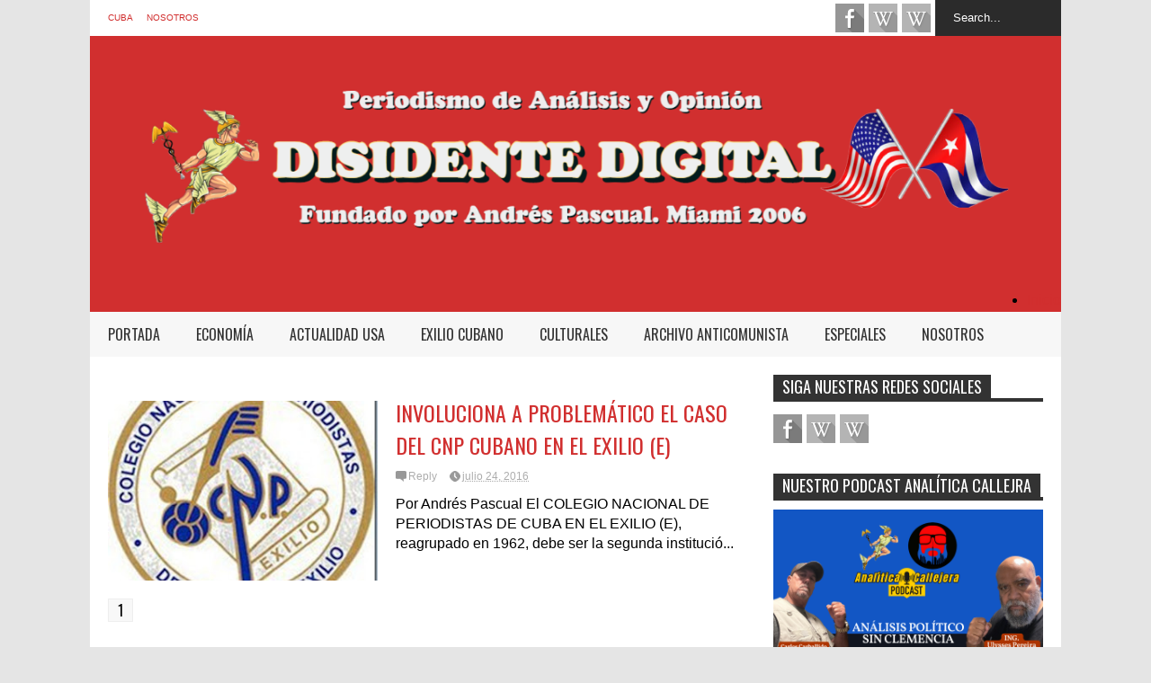

--- FILE ---
content_type: text/html; charset=UTF-8
request_url: http://www.disidentedigital.com/search/label/RENEGADOS
body_size: 96170
content:
<!DOCTYPE html>
<html class='v2' dir='ltr' xmlns='http://www.w3.org/1999/xhtml' xmlns:b='http://www.google.com/2005/gml/b' xmlns:data='http://www.google.com/2005/gml/data' xmlns:expr='http://www.google.com/2005/gml/expr'>
<head>
<link href='https://www.blogger.com/static/v1/widgets/335934321-css_bundle_v2.css' rel='stylesheet' type='text/css'/>
<meta content='width=device-width,initial-scale=1.0,minimum-scale=1.0,maximum-scale=1.0' name='viewport'/>
<script type='text/javascript'>//<![CDATA[
var curl = window.location.href;if (curl.indexOf('m=1') != -1) {curl = curl.replace('m=1', 'm=0');window.location.href = curl;}
//]]></script>
<meta content='text/html; charset=UTF-8' http-equiv='Content-Type'/>
<meta content='blogger' name='generator'/>
<link href='http://www.disidentedigital.com/favicon.ico' rel='icon' type='image/x-icon'/>
<link href='http://www.disidentedigital.com/search/label/RENEGADOS' rel='canonical'/>
<link rel="alternate" type="application/atom+xml" title="Disidente Digital  - Atom" href="http://www.disidentedigital.com/feeds/posts/default" />
<link rel="alternate" type="application/rss+xml" title="Disidente Digital  - RSS" href="http://www.disidentedigital.com/feeds/posts/default?alt=rss" />
<link rel="service.post" type="application/atom+xml" title="Disidente Digital  - Atom" href="https://www.blogger.com/feeds/5882494919876944769/posts/default" />
<!--Can't find substitution for tag [blog.ieCssRetrofitLinks]-->
<meta content='Disidente Digital Andrés Pascual Hernandez in Memoriam. Un archivo vivo anticastrista y contra el Comunismo mundial' name='description'/>
<meta content='http://www.disidentedigital.com/search/label/RENEGADOS' property='og:url'/>
<meta content='Disidente Digital ' property='og:title'/>
<meta content='Disidente Digital Andrés Pascual Hernandez in Memoriam. Un archivo vivo anticastrista y contra el Comunismo mundial' property='og:description'/>
<title>
Disidente Digital : RENEGADOS
</title>
<meta content='Disidente Digital Andrés Pascual Hernandez in Memoriam. Un archivo vivo anticastrista y contra el Comunismo mundial' property='og:description'/>
<style type='text/css'>@font-face{font-family:'Oswald';font-style:normal;font-weight:400;font-display:swap;src:url(//fonts.gstatic.com/s/oswald/v57/TK3_WkUHHAIjg75cFRf3bXL8LICs1_FvsUtiZSSUhiCXABTV.woff2)format('woff2');unicode-range:U+0460-052F,U+1C80-1C8A,U+20B4,U+2DE0-2DFF,U+A640-A69F,U+FE2E-FE2F;}@font-face{font-family:'Oswald';font-style:normal;font-weight:400;font-display:swap;src:url(//fonts.gstatic.com/s/oswald/v57/TK3_WkUHHAIjg75cFRf3bXL8LICs1_FvsUJiZSSUhiCXABTV.woff2)format('woff2');unicode-range:U+0301,U+0400-045F,U+0490-0491,U+04B0-04B1,U+2116;}@font-face{font-family:'Oswald';font-style:normal;font-weight:400;font-display:swap;src:url(//fonts.gstatic.com/s/oswald/v57/TK3_WkUHHAIjg75cFRf3bXL8LICs1_FvsUliZSSUhiCXABTV.woff2)format('woff2');unicode-range:U+0102-0103,U+0110-0111,U+0128-0129,U+0168-0169,U+01A0-01A1,U+01AF-01B0,U+0300-0301,U+0303-0304,U+0308-0309,U+0323,U+0329,U+1EA0-1EF9,U+20AB;}@font-face{font-family:'Oswald';font-style:normal;font-weight:400;font-display:swap;src:url(//fonts.gstatic.com/s/oswald/v57/TK3_WkUHHAIjg75cFRf3bXL8LICs1_FvsUhiZSSUhiCXABTV.woff2)format('woff2');unicode-range:U+0100-02BA,U+02BD-02C5,U+02C7-02CC,U+02CE-02D7,U+02DD-02FF,U+0304,U+0308,U+0329,U+1D00-1DBF,U+1E00-1E9F,U+1EF2-1EFF,U+2020,U+20A0-20AB,U+20AD-20C0,U+2113,U+2C60-2C7F,U+A720-A7FF;}@font-face{font-family:'Oswald';font-style:normal;font-weight:400;font-display:swap;src:url(//fonts.gstatic.com/s/oswald/v57/TK3_WkUHHAIjg75cFRf3bXL8LICs1_FvsUZiZSSUhiCXAA.woff2)format('woff2');unicode-range:U+0000-00FF,U+0131,U+0152-0153,U+02BB-02BC,U+02C6,U+02DA,U+02DC,U+0304,U+0308,U+0329,U+2000-206F,U+20AC,U+2122,U+2191,U+2193,U+2212,U+2215,U+FEFF,U+FFFD;}</style>
<style id='page-skin-1' type='text/css'><!--
/*
-----------------------------------------------------------------
Name: FlatNews
Version: 3.1
Designer: Tien Nguyen
URL: https://sneeit.com/flat-news-easy-news-magazine-template/
----------------------------------------------------------------- */
/* Variable definitions
====================
<Variable name="keycolor" description="Main Color" type="color" default="#D12F2F"/>
<Group description="Body Object" selector="body">
<Variable name="body.font" description="Body Font" type="font" default="normal normal 16px Arial, Tahoma, Helvetica, FreeSans, sans-serif"/>
<Variable name="body.background.color" description="Body Background Color" type="color" default="#e5e5e5"/>
</Group>
<Variable name="body.background" description="Body Background" type="background" color="#e5e5e5" default="$(color) none repeat scroll top left"/>
<Variable name="emfont" description="Emphasis Font" type="font" default="normal normal 20px Oswald"/>
*/
body {font:normal normal 16px Arial, Tahoma, Helvetica, FreeSans, sans-serif;
background: #e5e5e5 none repeat scroll top left}
/*Frameworks*/
* {position:relative; word-wrap: break-word;}
body {max-width: 100%; overflow-x: hidden!important}
img {max-width: 100%;height:auto;}
iframe {max-width: 100%;}
.thumbnail {z-index: 10}
.item-thumbnail img{max-width: 9999px}
a {color:#D12F2F;text-decoration:none}
.key {color:#D12F2F}
.hide{display:none;line-height:0}
.clear{clear:both;float:none}
.ib{display:inline-block;*display:inline;zoom:1}
.oh{overflow:hidden; position:relative}
.ti{text-indent:-999px;font-size:0;line-height:0}
.Attribution {display: none}
.widget-item-control{z-index: 1000}
.mainbg{background-color: #D12F2F}
.widget,.section {padding:0;margin:0}
.br4{-webkit-border-radius: 4px;-moz-border-radius: 4px;border-radius: 4px;}
.ease {-webkit-transition: all 200ms ease-in-out;-moz-transition: all 200ms ease-in-out;-o-transition: all 200ms ease-in-out;transition: all 200ms ease-in-out;}
.ease * {-webkit-transition: all 200ms ease-in-out;-moz-transition: all 200ms ease-in-out;-o-transition: all 200ms ease-in-out;transition: all 200ms ease-in-out;}
.maincolor {color:#D12F2F}
.emfont {font:normal normal 20px Oswald}
.section-label {display: none;}
.section.json .widget.Label {display:none}
.item-thumbnail  {overflow: hidden;display: block;}
.comment-form {max-width: 100%;}
.CSS_LIGHTBOX {z-index: 9999!important;}
.table {display: table;width:100%}
.tr {display: table-row;width:100%}
.td {display: table-cell;vertical-align: middle;}
/*DESIGN*/
.wrapper {
width: 1080px;
margin: auto;
background: white;
}
/*TOP-HEADER*/
#top-header {
background: white;
height: 40px;
padding: 0 20px;
}
#page-social .PageList{
float: left;
}
#top-header .PageList {
font-size: 10px;
text-transform: uppercase;
}
#top-header h2 {
display: none;
}
#top-header .PageList li {
padding: 0;
margin: 0 1.5em 0 0;
height: 40px;
line-height: 40px;
}
#page-social .PageList li.selected a {
font-weight: normal;
color: #ccc;
}
#page-social .PageList li a:hover {
text-decoration:underline;
}
#top-header .search-box {
position: absolute;
right: 0;
}
#page-social .LinkList {
position: absolute;
right: 120px;
}
#search-this #search-text {
background: #2b2b2b;
border: none;
height: 40px;
line-height: 40px;
padding: 0 20px;
margin: 0;
display: block;
width: 100px;
color: white;
}
.social-icons .LinkList li a {
display: block;
background-image: url(https://blogger.googleusercontent.com/img/b/R29vZ2xl/AVvXsEjFpmbRVw3bTEGNxQ8Sf5MhNsfUaqvpKWilDXy8Y8fqETN8kQXlG4ur3sS-IolBynDUtNUx0PXMqg5bgvaTwOYjlQiXYYHXyv_AnDxjbjQljQwHpSfNnKC8jznX2NQLIqPoU8vjaAUeHHAn/s1600/color-grey-social-32.png);
background-repeat: no-repeat;
text-indent: -9999px;
font-size: 0;
line-height: 0;
height: 32px;
width: 32px;
margin: 0 5px 0 0;
background-position:-141px -282px
}
.social-icons .LinkList li a:hover{background-position:-391px -282px}
.social-icons .LinkList li {
float: left;
display: block;
}
.social-icons .LinkList li a.facebook{background-position:-0px -0px}
.social-icons .LinkList li a.facebook:hover{background-position:-250px -0px}
.social-icons .LinkList li a.pinterest{background-position:-47px -0px}
.social-icons .LinkList li a.pinterest:hover{background-position:-297px -0px}
.social-icons .LinkList li a.twitter{background-position:-94px -0px}
.social-icons .LinkList li a.twitter:hover{background-position:-344px -0px}
.social-icons .LinkList li a.plus{background-position:-141px -0px}
.social-icons .LinkList li a.plus:hover{background-position:-391px -0px}
.social-icons .LinkList li a.rss{background-position:-188px -0px}
.social-icons .LinkList li a.rss:hover{background-position:-438px -0px}
.social-icons .LinkList li a.vimeo{background-position:-0px -47px}
.social-icons .LinkList li a.vimeo:hover{background-position:-250px -47px}
.social-icons .LinkList li a.dribbble{background-position:-94px -47px}
.social-icons .LinkList li a.dribbble:hover{background-position:-344px -47px}
.social-icons .LinkList li a.tumblr{background-position:-141px -47px}
.social-icons .LinkList li a.tumblr:hover{background-position:-391px -47px}
.social-icons .LinkList li a.dropbox{background-position:-47px -94px}
.social-icons .LinkList li a.dropbox:hover{background-position:-297px -94px}
.social-icons .LinkList li a.flickr{background-position:-47px -141px}
.social-icons .LinkList li a.flickr:hover{background-position:-297px -141px}
.social-icons .LinkList li a.linkedin{background-position:-141px -141px}
.social-icons .LinkList li a.linkedin:hover{background-position:-391px -141px}
.social-icons .LinkList li a.blogspot{background-position:-188px -141px}
.social-icons .LinkList li a.blogspot:hover{background-position:-438px -141px}
.social-icons .LinkList li a.instagram{background-position:-0px -188px}
.social-icons .LinkList li a.instagram:hover{background-position:-250px -188px}
.social-icons .LinkList li a.yahoo{background-position:-47px -188px}
.social-icons .LinkList li a.yahoo:hover{background-position:-297px -188px}
.social-icons .LinkList li a.youtube{background-position:-94px -188px}
.social-icons .LinkList li a.youtube:hover{background-position:-344px -188px}
.social-icons .LinkList li a.digg{background-position:-188px -188px}
.social-icons .LinkList li a.digg:hover{background-position:-438px -188px}
.social-icons .LinkList li a.skype{background-position:-0px -235px}
.social-icons .LinkList li a.skype:hover{background-position:-250px -235px}
.social-icons .LinkList li a.wordpress{background-position:-94px -235px}
.social-icons .LinkList li a.wordpress:hover{background-position:-344px -235px}
.social-icons .LinkList li a.amazon{background-position:-47px -282px}
.social-icons .LinkList li a.amazon:hover{background-position:-297px -282px}
/*LOGO and TOP ADS*/
#brand .widget {
z-index: 2;
overflow: hidden;
line-height: 0!important;
float: right;
}
#brand .widget .widget-content {
float: right;
}
#brand .Header {
z-index: 1;
padding: 20px;
float: left;
}
#brand .widget.Header .widget-content {
float: none;
}
#brand .Header .descriptionwrapper {
display: none;
}
#brand .Header .title {
font:normal normal 20px Oswald;
font-size:32px;
font-weight: bold;
color: white;
text-transform: uppercase;
display: block!important;
margin: 0;
}
#brand .widget h2 {
display: none;
}
#brand .Header .title a {
color: white;
}
/*MAIN MENU & SUB MENU*/
#main-menu {
background: #f7f7f7;
height: 50px;
font:normal normal 20px Oswald;
font-size:16px;
z-index: 999;
}
#main-menu li {
display: block;
}
#main-menu .menu li {
float: left;
}
#main-menu ul {
padding: 0;
margin: 0;
}
#main-menu ul.sub-menu {
position: absolute;
display: none;
}
#main-menu .menu > li > a,
#main-menu .menu > li > span {
color: #333;
height: 50px;
display: block;
line-height: 50px;
padding: 0 20px;
}
#main-menu .menu > li:hover > span {
background: #ddd;
}
#main-menu .menu > li:hover > a,
#main-menu .menu > li.menu-item-has-children:hover > span {
background: #D12F2F;
color: white;
}
#main-menu ul.menu li:hover ul.sub-menu {
display: block;
}
#main-menu .menu .sub-menu li a {
display: block;
background: #333;
width: 200px;
padding: 10px 20px;
color: white;
font: normal normal 16px Arial, Tahoma, Helvetica, FreeSans, sans-serif;
font-size: 16px;
}
#main-menu .menu .sub-menu li span {
display: block;
background: #666;
width: 200px;
padding: 10px 20px;
color: #999;
font: normal normal 16px Arial, Tahoma, Helvetica, FreeSans, sans-serif;
font-size: 16px;
}
#main-menu .menu .sub-menu li a:hover {
background: #D12F2F;
}
/*BREAK NEWS*/
#break-news .label-layout {
background: #2b2b2b;
height: 50px;
overflow: hidden;
}
#break-news .label-layout h2.title {
font-weight: normal;
text-transform: uppercase;
font-size: 20px;
line-height: 50px;
height: 50px;
display: block;
padding: 0 20px 0 0;
background: #2b2b2b;
position: absolute;
z-index: 2;
}
#break-news .label-layout h2.title a {
color: white;
padding: 0 40px 0 20px;
display: block;
background: url(https://blogger.googleusercontent.com/img/b/R29vZ2xl/AVvXsEjFr7PQdYsJBQEhGliI2G__lxDobYXWZchAwYgO3vjJ_GY5WnVnIFhghAxFILD2udD8RS95yoEhS3w2Z3FWCav8MO7vncXa09h4gm3h1ZblP5tMFoLRrYTC126rFO__SbABadaq3l3pHISl/s1600/break-separate.png) no-repeat right center;
height: 50px;
line-height: 50px;
}
#break-news .label-layout .content .item {
float: left;
height: 50px;
width: auto;
}
#break-news .label-layout .content .item .thumbnail {
float: left;
}
#break-news .label-layout .content .item .item-thumbnail {
height: 30px;
width: 30px;
float: left;
margin: 10px 10px 0 0;
}
#break-news .label-layout .content {
z-index: 1;
}
#break-news .label-layout .content .item .meta {
display: none;
}
#break-news .label-layout .content .item .excerpt {
display: none;
}
#break-news .label-layout .content .item .title {
font-size: 12px;
font-weight: normal;
}
#break-news .label-layout .content .item .title a {
color: white;
display: block;
padding: 10px 20px 0 0;
}
#break-news .label-layout .content .item .title a:hover {
color: #D12F2F;
}
#break-news ul { /* that's your list */
list-style-type: none;
margin: 0;
padding: 0;
width: auto!important;
}
#break-news ul li {
float: left;
min-width: 50px!important;
margin: 0;
padding: 0;
max-width: 200px;
max-height: 2.5em;
overflow: hidden;
}
/*HOME FLEXIBLE LAYOUT*/
/*common layout*/
body.index div.home .widget.Blog {
display: none;
}
#home-layout {
display: none;
}
body.index div.home #home-layout {
display: block;
}
.static_page #side,
.error_page #side {
display: none;
}
.static_page #main,
.error_page #main {
width: 100%;
float: none;
}
#main {
float: left;
width: 720px;
margin: 0 20px 0 0;
min-height: 10px;
}
#primary {
padding: 20px;
}
#home-layout .label-layout {
margin: 0 0 20px 0;
}
#home-layout .label-layout .excerpt {
line-height: 1.5em;
}
#home-layout .label-layout h2.title {
font:normal normal 20px Oswald;
font-weight: normal;
font-size: 18px;
text-transform: uppercase;
}
#home-layout .label-layout h2.title a {
background: #D12F2F;
color: white;
padding: 0 10px;
}
#side {
float: left;
width: 300px;
}
#home-layout .label-layout h3.title {
font:normal normal 20px Oswald;
font-size: 20px;
font-weight: normal;
line-height: 1.2em;
}
#home-layout .label-layout h3.title a:hover {
filter: alpha(opacity=60);
opacity: 0.6;
}
#home-layout .label-layout .meta a,
.feed-data .meta a,
.related-post .meta a,
.post-wrapper .meta .comment,
.post-wrapper .meta .tags,
.post-wrapper .meta .date {
display: inline-block;
background-image: url(https://blogger.googleusercontent.com/img/b/R29vZ2xl/AVvXsEiLlkPl6IAziXvCkd8G2g2hCZCZrbP2VvLG5gdwwIj7docf4V3n2M-j3niGDaqXHG4uVjBF7Zepehomlax9q0lOVR028nvLGlB2FSFKU5uuoBzBvez_1RkgPJaf4SJqTSNDE-5sm8NveDaf/s1600/meta-icons.png);
height: 12px;
font-size: 12px;
line-height:12px;
color: black;
vertical-align: middle;
background-repeat: no-repeat;
padding: 0 0 0 14px;
margin: 0 10px 0 0;
filter: alpha(opacity=40);
opacity: 0.4;
overflow: hidden;
}
.post-wrapper .meta *:hover {
filter: alpha(opacity=100);
opacity: 1;
}
.post-wrapper .post-archive-body .meta > div.post-info {
margin: 5px 0 10px 0;
}
.post-wrapper .meta .post-info {
max-width: 70%;
z-index: 9;
}
.post-wrapper .meta .post-info * {
z-index: 9;
}
#home-layout .label-layout .meta a:hover,
.feed-data .meta a:hover,
.post-wrapper .meta > div:hover,
.related-post .meta a:hover{
color: #D12F2F;
filter: alpha(opacity=100);
opacity: 1;
}
#home-layout .label-layout .meta a.date,
.feed-data .meta a.date,
.post-wrapper .meta div.date,
.related-post .meta a.date {
background-position: 0 -40px;
}
.post-wrapper .meta div.tags {
background-position: 0 -20px;
}
#home-layout .label-layout.hot,
#home-layout .label-layout.three,
#home-layout .label-layout.combine,
#home-layout .label-layout.slider,
#home-layout .label-layout.dark {
clear: both;
}
#home-layout .label-layout .item .thumbnail,
#home-layout .label-layout .item .item-thumbnail {
background: #333;
}
/*HOT layout*/
#home-layout .label-layout.hot .item-first {
background: #D12F2F;
width: 420px;
float:left;
}
#home-layout .label-layout.hot .item-first .thumbnail,
#home-layout .label-layout.hot .item-first .item-thumbnail {
width: 420px;
height: 250px;
overflow: hidden;
}
#home-layout .label-layout.hot .item-first h3.title {
margin: 20px;
}
#home-layout .label-layout.hot .item-first h3.title a {
color: white;
font-size: 30px;
line-height: 1.3em;
}
#home-layout .label-layout.hot .item-first .meta-2 {
height:0;
border-top: 1px solid white;
margin: 0 20px;
filter: alpha(opacity=40);
opacity: 0.4;
}
#home-layout .label-layout.hot .item-first .meta-2 *,
#home-layout .label-layout.hot .item-first .meta-1 {display:none}
#home-layout .label-layout.hot .item-first .excerpt {
padding: 0 20px;
font-size: 14px;
color: white;
filter: alpha(opacity=80);
opacity: 0.8;
min-height: 130px;
}
#home-layout .label-layout.hot .item-first .meta.meta-3 {
background: #EEE;
padding: 10px 20px 10px 20px;
}
#home-layout .label-layout.hot .item-other {
float: right;
width: 280px;
border-top: 1px solid #eee;
padding-top: 20px;
}
#home-layout .label-layout.hot .item-other .thumbnail, #home-layout .label-layout.hot .item-other .item-thumbnail {
width: 280px;
height: 160px;
overflow: hidden;
}
#home-layout .label-layout.hot .item-other h3.title {
margin: 10px 0 10px 0;
}
#home-layout .label-layout.hot .item-other h3.title a{
color: black;
font-size: 20px;
}
#home-layout .label-layout.hot .item-other .meta-1,
#home-layout .label-layout.hot .item-other .meta-3,
#home-layout .label-layout.hot .item-other .excerpt {
display:none;
}
#home-layout .label-layout.hot .item-other .meta-2 {
margin: 0 0 10px 0;
}
#home-layout .label-layout.hot .item-1 {
padding-top: 0;
border-top: none;
}
/*THREE columns layout*/
#home-layout .label-layout.three .item {
float: left;
width: 230px;
margin-left: 15px;
margin-bottom: 15px;
}
#home-layout .label-layout.three .item-0,
#home-layout .label-layout.three .item-3,
#home-layout .label-layout.three .item-6 {
clear: left;
margin-left: 0;
}
#home-layout .label-layout.three .item .thumbnail {
width: 230px;
height: 125px;
overflow: hidden;
}
#home-layout .label-layout.three .item .item-thumbnail {
width: 230px;
height: 125px;
}
#home-layout .label-layout.three .meta-1 {
margin: 10px 0 10px 0;
}
#home-layout .label-layout.three .meta-2,
#home-layout .label-layout.three .meta-3 {
display:none;
}
#home-layout .label-layout.three .excerpt {
font-size: 12px;
color: #666;
}
/*DARK layout*/
#home-layout .label-layout.dark .item {
padding: 20px;
background: #F0F0F0;
margin: 0 0 1px 0;
}
#home-layout .label-layout.dark .thumbnail,
#home-layout .label-layout.dark .item-thumbnail {
width: 70px;
height: 70px;
overflow: hidden;
}
#home-layout .label-layout.dark .thumbnail {
float: left;
margin: 0 20px 0 0;
z-index: 2;
}
#home-layout .label-layout.dark .meta-1,
#home-layout .label-layout.dark .meta-3,
#home-layout .label-layout.dark .excerpt {
display: none;
}
#home-layout .label-layout.dark .meta-2 {
margin: 10px 0 0 0;
}
/*TWO columns layout*/
#home-layout .label-layout.two .item-first {
float: left;
width: 350px;
margin: 0 20px 0 0;
}
#home-layout .label-layout.two .meta-1,
#home-layout .label-layout.two .meta-3,
#home-layout .label-layout.two .excerpt {
display: none;
}
#home-layout .label-layout.two .meta-2 {
margin: 5px 0 5px 0;
}
#home-layout .label-layout.two .item-first h3.title {
margin: 15px 0 10px 0;
}
#home-layout .label-layout.two .item-first h3.title a {
font-size: 26px;
line-height: 1.3em;
}
#home-layout .label-layout.two .item-other h3.title a {
color: black;
}
#home-layout .label-layout.two .item-first .excerpt {
font-size: 14px;
display: block;
margin: 0;
}
#home-layout .label-layout.two .item-other {
float: left;
width: 350px;
margin: 10px 0 0 0;
padding: 15px 0 0 0;
border-top: 1px solid #eee;
}
#home-layout .label-layout.two .item-1 {
border: none;
margin: 0;
padding: 0
}
#home-layout .label-layout.two .item-first .thumbnail,
#home-layout .label-layout.two .item-first .item-thumbnail {
width: 350px;
height: 230px;
overflow: hidden;
}
#home-layout .label-layout.two .item-other .thumbnail,
#home-layout .label-layout.two .item-other .item-thumbnail {
width: 70px;
height: 70px;
overflow: hidden;
float: left;
margin: 0 20px 5px 0;
}
/*ONE columns layout*/
#home-layout .label-layout.oneleft {
float: left;
width: 350px;
clear: left;
}
#home-layout .label-layout.oneright {
float: right;
width: 350px;
clear: right;
}
#home-layout .label-layout.oneleft .item-first .thumbnail,
#home-layout .label-layout.oneleft .item-first .item-thumbnail,
#home-layout .label-layout.oneright .item-first .thumbnail,
#home-layout .label-layout.oneright .item-first .item-thumbnail {
width: 350px;
height: 230px;
overflow: hidden;
margin: 0 0 10px 0;
}
#home-layout .label-layout.oneleft .meta-1,
#home-layout .label-layout.oneright .meta-1,
#home-layout .label-layout.oneleft .meta-3,
#home-layout .label-layout.oneright .meta-3 {
display: none;
}
#home-layout .label-layout.oneleft .item-first h3.title,
#home-layout .label-layout.oneright .item-first h3.title {
font-size: 26px;
margin: 10px 0 10px 0;
}
#home-layout .label-layout.oneleft .item-first .excerpt,
#home-layout .label-layout.oneright .item-first .excerpt {
font-size: 14px;
margin: 0 0 15px 0;
}
#home-layout .label-layout.oneleft .meta,
#home-layout .label-layout.oneright .meta {
margin: 5px 0 10px 0;
}
#home-layout .label-layout.oneleft .item-other,
#home-layout .label-layout.oneright .item-other {
padding: 15px 0 0 0;
border-top: 1px solid #eee;
margin: 0 0 15px 0;
}
#home-layout .label-layout.oneleft .item-other .thumbnail,
#home-layout .label-layout.oneleft .item-other .item-thumbnail,
#home-layout .label-layout.oneright .item-other .thumbnail,
#home-layout .label-layout.oneright .item-other .item-thumbnail {
width: 70px;
height: 70px;
overflow: hidden;
}
#home-layout .label-layout.oneleft .item-other .thumbnail,
#home-layout .label-layout.oneright .item-other .thumbnail {
float: left;
margin: 0 15px 0 0;
}
#home-layout .label-layout.oneleft .item-other .excerpt,
#home-layout .label-layout.oneright .item-other .excerpt {
display: none;
}
#home-layout .label-layout.oneleft .item-other h3.title,
#home-layout .label-layout.oneright .item-other h3.title {
margin: 0 0 5px 0;
}
#home-layout .label-layout.oneleft .item-other h3.title a,
#home-layout .label-layout.oneright .item-other h3.title a {
color:black;
}
/*SLIDER layout*/
#home-layout .label-layout.slider .banner { position: relative; overflow: hidden; }
#home-layout .label-layout.slider .banner li { list-style: none; }
#home-layout .label-layout.slider .banner ul li { float: left; }
#home-layout .label-layout.slider .thumbnail,
#home-layout .label-layout.slider .item-thumbnail {
width: 720px;
height: 300px;
overflow: hidden;
z-index: 0;
}
#home-layout .label-layout.slider .meta,
#home-layout .label-layout.slider .excerpt {
display: none;
}
#home-layout .label-layout.slider .banner ul {
margin: 0;
padding: 0;
}
#home-layout .label-layout.slider h3.title {
position:absolute;
top: 35%;
left: 0;
text-align: center;
font-size: 30px;
width: 90%;
margin: 0 5%;
background-color: rgba(0, 0, 0, 0.5);
padding: 10px 0 15px 0;
}
#home-layout .label-layout.slider h3.title a{
color: white;
text-shadow: 3px 3px 3px #000;
}
#home-layout .label-layout.slider h3.title a:hover{
color: #D12F2F;
filter: alpha(opacity=100);
opacity: 1;
}
#home-layout .label-layout.slider ol.dots {
position: absolute;
left: 0;
bottom: 10px;
width: 100%;
padding: 0;
margin: 0;
text-align: center;
}
#home-layout .label-layout.slider .dots li {
cursor: pointer;
background: white;
display: inline-block;
margin: 0 5px;
padding: 0 5px;
border: 1px solid #000;
filter: alpha(opacity=60);
opacity: 0.6;
font-size: 11px;
font-weight: bold;
}
#home-layout .label-layout.slider .dots li.active {
filter: alpha(opacity=100);
opacity: 1;
background: #D12F2F;
color: white;
border-color: white;
}
#home-layout .label-layout.slider .dots li:hover {
filter: alpha(opacity=100);
opacity: 1;
}
/*COMBINE layout*/
#home-layout .label-layout.combine .item.item-3,
#home-layout .label-layout.combine .item.item-5,
#home-layout .label-layout.combine .item.item-7,
#home-layout .label-layout.combine .item.item-9,
#home-layout .label-layout.combine .item.item-11{
clear: left;
}
#home-layout .label-layout.combine .item .meta-1 {
display: none;
}
#home-layout .label-layout.combine .item .meta-3 {
clear: both;
line-height: 0;
}
#home-layout .label-layout.combine .item .meta-3 * {
display: none;
}
#home-layout .label-layout.combine .item.item-first .thumbnail,
#home-layout .label-layout.combine .item.item-first .item-thumbnail {
width: 350px;
height: 250px;
overflow: hidden;
}
#home-layout .label-layout.combine .item.item-first .thumbnail {
float: left;
margin: 0 20px 0 0;
}
#home-layout .label-layout.combine .item.item-first .meta-2 {
float: left;
width: 350px;
margin: 10px 0 10px 0;
}
#home-layout .label-layout.combine .item.item-first .excerpt {
float: left;
width: 350px;
margin: 0;
}
#home-layout .label-layout.combine .item.item-first h3.title {
font-size: 26px;
}
#home-layout .label-layout.combine .item.item-other .thumbnail,
#home-layout .label-layout.combine .item.item-other .item-thumbnail {
width: 70px;
height: 70px;
overflow: hidden;
}
#home-layout .label-layout.combine .item.item-other {
float: left;
width: 360px;
margin: 15px 0 0 0;
padding: 15px 0 0 0;
border-top: 1px solid #eee;
}
#home-layout .label-layout.combine .item.item-other .thumbnail {
float: left;
margin: 0 15px 0 0;
}
#home-layout .label-layout.combine .item.item-other h3.title {
float: left;
width: 265px;
}
#home-layout .label-layout.combine .item.item-other h3.title a{
color: black;
}
#home-layout .label-layout.combine .item.item-other .meta-2 {
margin: 10px 0;
float: left;
width: 265px;
}
#home-layout .label-layout.combine .item.item-other .excerpt {
display: none;
}
#home-layout .label-layout.combine .item.item-first{
clear: both;
margin: 0 0 5px 0;
}
/* SIDEBAR */
/*common for side*/
#side h2 {
font:normal normal 20px Oswald;
text-transform: uppercase;
font-weight: normal;
font-size: 18px;
border-bottom: 4px solid #333;
}
#side h2 span {
background: #f0f0f0;
margin: 0 3px 0 0;
padding: 0 10px;
}
#side h2 span.active {
background: #333;
color: white;
}
#side .widget .widget-content {
clear:both;
padding: 10px 0;
margin: 0 0 20px 0;
}
#side .widget ul {
padding: 0;
margin: 0;
}
#side .widget li {
display:block;
}
#side #tabs {
overflow: hidden;
}
#side #tabs .widget {
height: 0px;
overflow: hidden;
}
#side #tabs .widget h2 {
display:none;
}
#side #tabs .widget.tab-active {
height: auto;
overflow: hidden;
}
#side #tabs h2 span {
cursor: pointer;
}
#side #tabs h2 span:hover {
background: #D12F2F;
color: white;
}
#side #tabs h2 span.active:hover {
background: #333;
color: white;
}
/*feed data widgets*/
.feed-data .item {
margin: 15px 0 0 0;
padding: 10px 0 0 0;
border-top: 1px solid #eee;
clear: both;
}
.feed-data .item-0 {
margin: 0;
padding: 0;
border-top: none;
}
.feed-data .item .thumbnail,
.feed-data .item .item-thumbnail {
width: 70px;
overflow: hidden;
height: 70px;
}
.feed-data .item .thumbnail {
float: left;
margin: 3px 10px 0 0;
z-index: 2;
}
.feed-data .item .meta,
.feed-data .item .excerpt {
display: none;
}
.feed-data .item .meta-2 {
display: block;
margin: 5px 0;
}
.feed-data .item h3.title {
font:normal normal 20px Oswald;
font-weight: normal;
font-size: 16px
}
.feed-data.recent-comments .item  .meta-2 {
height: 0.8em;
margin: 10px 0 7px 0;
}
.feed-data.recent-comments .item .excerpt {
display: block;
margin: 0;
}
/*COMMON WIDGET CSS*/
.PopularPosts .widget-content ul li {
font:normal normal 20px Oswald;
font-size:16px;
border-top: 1px solid #eee;
}
.PopularPosts .widget-content ul li:first-child {
border: none;
}
.PopularPosts .item-thumbnail {
width: 70px;
height: 70px;
margin: 0 10px 10px 0;
z-index: 1;
}
.PopularPosts .item-snippet {
font:normal normal 16px Arial, Tahoma, Helvetica, FreeSans, sans-serif;
font-size: 12px;
color: #666;
line-height: 1.5em;
}
.cloud-label-widget-content .label-size {
background: #D12F2F;
margin: 0 5px 5px 0;
float: left;
padding: 5px;
font:normal normal 20px Oswald;
font-size: 16px;
filter: alpha(opacity=100);
opacity: 1;
}
.cloud-label-widget-content .label-size .label-count {
display: inline;
color: #FFF;
filter: alpha(opacity=60);
opacity: 0.8;
font-weight: normal;
font-size: 12px;
}
.cloud-label-widget-content .label-size a {
color: white;
}
/*FOOTER*/
#footer-ads {
width: 728px;
text-align: center;
margin: 30px auto;
}
#footer-ads .widget h2 {
display: none;
}
#footer-widgets {
background: #f8f8f8;
padding: 40px 0;
}
#footer-widgets .widget {
display: inline-block;
vertical-align: top;
width: 20%;
margin: 0 0 0 4%;
}
#footer-widgets .widget h2 {
font:normal normal 20px Oswald;
font-size: 16px;
text-transform: uppercase;
font-weight: normal;
margin: 0 0 10px 0;
}
#footer-widgets .widget a:hover {
text-decoration: underline;
}
#footer-widgets .widget ul {
padding: 0;
}
#footer-widgets .widget li {
margin: 10px 0 0 0;
padding: 10px 0 0 15px;
border-top: 1px solid #eee;
display: block;
background: url(https://blogger.googleusercontent.com/img/b/R29vZ2xl/AVvXsEgBV1iMMAiq3QTnT7AH196A2Z3aEb56jFcOr8us8T-FD1G7f8o6r8S3LYWQH2rD0yQsscwFHxy7eZOZ2gYuMVgf9bVnfZ0jM-vde3xIuZDeJhTOyclAtbB3sZp73gi_DZ0ZWt6spyfRYSNM/s1600/li-arrow.png) no-repeat 0 13px;
}
#footer-widgets .widget li span {
background: #ddd;
color: white;
font-size: 10px;
font-weight: bold;
padding: 0px 3px;
}
#footer-widgets .contact-form-widget form span {
color: red;
}
#footer-widgets .contact-form-widget {
color: #999;
font-size: 12px;
}
#footer-widgets .contact-form-widget form input.contact-form-button-submit {
background: #D12F2F;
border: none;
-webkit-border-radius: 0;
-moz-border-radius: 0;
border-radius: 0;
-moz-box-shadow: none;
-webkit-box-shadow: none;
box-shadow: none;
width: 100%;
height: 2em;
font:normal normal 20px Oswald;
text-transform: uppercase;
font-weight: normal;
font-size: 16px;
cursor: pointer;
}
#footer-widgets .contact-form-widget form input.contact-form-button-submit:hover {
filter: alpha(opacity=60);
opacity: 0.6;
}
#copyright {
background: #333;
padding: 30px 0;
font-size: 12px;
color: #ccc;
text-align: center;
}
#copyright a {
color: white;
}
#copyright a:hover {
color: #D12F2F;
}
/*POST ENTRY*/
.post-archive-body .thumbnail,
.post-archive-body .item-thumbnail {
width: 300px;
height: 200px;
overflow: hidden;
}
.post-archive-body .thumbnail {
float: left;
margin: 5px 20px 20px 0;
z-index: 99;
}
.post-archive-body {
margin: 0 0 20px 0;
}
.post-archive-body h2.post-title {
font:normal normal 20px Oswald;
font-size:24px;
font-weight: normal;
margin-bottom: 0;
}
.post-wrapper .meta > div {
margin: 10px 5px 5px 0;
}
.post-wrapper .meta > div a {
color: #333
}
.post-wrapper .meta .comment,
.post-wrapper .meta .date {
z-index: 9
}
.post-body-snippet {
margin: 0;
}
.post-title.single-title {
font:normal normal 20px Oswald;
font-size:32px;
font-weight: normal;
}
.post-single-body {
line-height: 1.5em;
border-top: 1px solid #eee;
margin: 10px 0 0 0;
padding: 10px 0 0 0;
}
td.tr-caption {
font-style: italic;
color: #999;
}
.post-body blockquote {
margin: 15px 20px 20px 0;
padding: 15px;
background: #f0f0f0;
font-style: italic;
font:normal normal 20px Oswald;
border-top: 6px solid #D12F2F;
line-height: 2;
font-size: 14px;
color: #333;
}
.post-wrapper .meta div.tags a:hover {
color: #D12F2F;
}
.post-wrapper .post-author {
text-align: right;
margin: 0.5em 0;
font-size: 13px;
font-style: italic;
color: #ccc;
}
.post-wrapper .post-author a {
font-weight: bold;
}
.post-body h2,
.post-body h3,
.post-body h4 {
font:normal normal 20px Oswald;
text-transform: none;
margin: 1em 0 0.5em 0;
}
.Blog h4 {
font:normal normal 20px Oswald;
font-weight: normal;
text-transform: uppercase;
font-size: 20px;
}
post-body h2 {
font-size: 26px;
}
.post-body h3 {
font-size: 20px;
}
.post-body h4 {
font-size: 16px;
text-align: left!important;
text-transform: none;
}
.share-post .title {
float: left;
padding: 0 10px 0 0;
}
.share-post .addthis_toolbox {
padding: 4px 0 0 0;
}
.share-post .addthis_toolbox .addthis_button_tweet {
width: 85px;
}
.share-post .addthis_toolbox .addthis_button_facebook_like {
width: 80px;
}
.share-post .addthis_toolbox .addthis_button_google_plusone {
width: 65px;
}
.share-post {
padding: 10px 0;
border: 1px solid #eee;
border-left: none;
border-right: none;
margin: 20px 0;
z-index: 999;
}
.post-wrapper .meta > div.post-apps * {
line-height: 12px;
}
.post-wrapper .meta > div.post-apps {
position: absolute;
right: 0;
width: 100%;
z-index: 1;
top: 0px;
background: none;
font-size: 16px;
filter: alpha(opacity=100);
opacity: 1;
}
.post-apps a {
color: black;
font:normal normal 20px Oswald;
font-size:16px;
text-transform: uppercase;
}
.post-apps a.zoom-text {
float: right;
}
.post-apps .addthis_toolbox {
float: right;
}
.post-apps a.addthis_button_print span {
margin: -1px 6px 0 0;
}
.post-apps a.addthis_button_email span {
margin: -2px 5px 0 10px;
}
.post-apps a.addthis_button_print {
background: #f8f8f8;
padding: 5px;
margin: -10px 0 0 0;
float: right;
}
.post-apps a.addthis_button_email {
background: #f0f0f0;
padding: 5px 5px 6px 0;
margin: -10px 0 0 0;
float: right;
}
.zoom-out-text {
background: #f8f8f8;
padding: 5px 5px 8px 5px;
margin: -10px 0 0 0;
}
.zoom-in-text {
background: #f0f0f0;
padding: 5px 5px 8px 5px;
margin: -10px 0 0 0;
}
.zoom-text span {
font: normal normal 16px Arial, Tahoma, Helvetica, FreeSans, sans-serif;
}
/*RELATED POSTS*/
.related-post h3.title {
font:normal normal 20px Oswald;
font-size:19px;
font-weight: normal;
}
.related-post h3.title a {
color: black;
}
.related-post h3.title a:hover {
color: #D12F2F;
}
.related-post .item {
float: left;
width: 230px;
margin-left: 15px;
margin-top: 10px;
}
.related-post .item-0,
.related-post .item-3 {
margin-left: 0;
}
.related-post .item .item-thumbnail,
.related-post .item .thumbnail {
width: 230px;
height: 125px;
overflow: hidden;
}
.related-post .meta-1 {
margin: 10px 0 0 0;
}
.related-post .meta-2,
.related-post .meta-3 {
display:none;
}
.related-post .excerpt {
display:none;
}
/*PAGINATION*/
.static-pagination .home-link:hover {
text-decoration: underline;
}
.static-pagination {
font:normal normal 20px Oswald;
font-size:16px;
text-align: center;
}
.paginations {
float: left;
width: 100%;
margin: 20px 0;
padding: 20px 0;
border: 1px solid #eee;
border-left: none;
border-right: none;
}
.paginations .item span {
font-size: 10px;
color: #ccc;
text-transform: uppercase;
display: block;
}
.paginations .item a {
font:normal normal 20px Oswald;
display: block;
font-size: 16px;
}
.paginations .item.older {
float: left;
text-align: left;
}
.paginations .item.newer {
float: right;
text-align: right;
}
.paginations .item a:hover {
text-decoration: underline;
}
.index .paginations > span {
background: #f8f8f8;
display: inline-block;
padding: 0 10px;
font:normal normal 20px Oswald;
font-size:16px;
border: 1px solid #EEE;
margin: 0 5px 0 0;
}
.index .paginations > a {
display: inline-block;
border: 1px solid #EEE;
padding: 0 10px;
margin: 0 5px 0;
font:normal normal 20px Oswald;
font-size:16px;
}
.index .paginations > a:hover {
background: #D12F2F;
color: white;
}
.index .paginations {
border: none;
padding: 0;
margin: 0;
}
/*COMMENTS*/
.comments .comment-block {
background: #FFF;  border-radius: 1px;  -moz-border-radius: 1px;  -webkit-border-radius: 1px;  box-shadow: 0 1px 3px 0 #B5B5B5;  -moz-box-shadow: 0 1px 3px 0 #b5b5b5;  -webkit-box-shadow: 0 1px 3px 0 #B5B5B5;  position: relative;  padding: 10px 10px 15px 10px;
margin-left: 25px;
}
.comments .thread-toggle {
display: none;
}
.comments .avatar-image-container {
overflow: hidden;  width: 45px;  height: 45px;
margin: 15px 10px 10px 0;  background: #FFF;  padding: 2px;  -moz-border-radius: 1px;  -webkit-border-radius: 1px;  box-shadow: 0 0 3px #B5B5B5;  -moz-box-shadow: 0 0 3px #b5b5b5;  -webkit-box-shadow: 0 0 3px #B5B5B5;
float: left;
z-index: 9;
position: relative;
max-width: 100px;
max-height: 100px;
}
.comments .avatar-image-container img {
max-width: 100%;
width: 100%;
}
.comments .comments-content .user {
font-weight: normal;
font-style: italic;
display: block;
margin: 12px 0 0 0;
}
.comments .comments-content .datetime {
display: block;
font-size: 11px;
}
.comments .comments-content .icon.blog-author {
display: none;
}
.comment-actions.secondary-text a {
background: #DDD;
padding: 3px 10px;
}
.comment-actions.secondary-text {
position: absolute;
bottom: 0;
right: 0;
text-shadow: 0 1px 1px #FFF;
font-size: 11px;
}
.comment-actions.secondary-text a:hover {
background: #333;
text-shadow: 0 1px 1px #000;
}
.comment-actions a:hover {
color: white;
}
.comments .continue a {
padding: 0;
}
.comments .comments-content .inline-thread {
padding: 0;
}
.comments .comments-content .comment-replies {
margin-left: 50px;
}
ol.thread-chrome.thread-expanded .continue {
display: block;
text-align: right;
font:normal normal 20px Oswald;
font-weight: normal;
text-transform: uppercase;
font-size: 18px;
}
.separator a[style="margin-left: 1em; margin-right: 1em;"] {margin-left: auto!important;margin-right: auto!important;}
/*--emoticons*/
#emo-but {
display: inline-block;
}
#emo-but a {
padding: 4px 4px 0px;
line-height: 0;
background: #fbfbfb;
}
#emo-but a:hover {
background: #f8f8f8;
}
#emo-box .item {
float: left;
text-align: center;
padding: 10px 0;
width: 85px;
font-size: 12px;
height: 30px;
line-height: 1;
}
#emo-box {
background: #fbfbfb;
margin: -2px 0 0 0;
display: none;
}
/*comment switcher*/
#comment-post-message a {
margin: 4px 0 0 0.5em;
padding: 4px;
background: #f8f8f8;
font: normal normal 16px Arial, Tahoma, Helvetica, FreeSans, sans-serif;
font-size: 10px;
display: inline-block;
vertical-align: top;
}
#comment-post-message a.default {
color: #D12F2F;
}
#comment-post-message a.facebook{
color: #6d84b4;
}
#comment-post-message a:hover {
text-decoration: underline;
}
#comment-post-message a.active {
color: #ccc;
cursor: text;
text-decoration: none;
}
.comment-box {
display : none
}
.comment-content iframe {
display: block;
width: 100%;
height: 300px;
max-height: 100%;
border: none;
clear: both;
}
.blog-comment-message {
padding: 10px;
background: #fbfbfb;
border: 1px solid #eee;
margin: 10px 0;
}
/*404*/
.desc-404 {
text-align: center;
font-size: 30px;
margin: 30px 0 0 0;
}
.img-404 {
font:normal normal 20px Oswald;
color: #ccc;
font-size: 150px;
text-align: center;
}
.error_page .paginations {
font:normal normal 20px Oswald;
text-align: center;
font-size: 30px;
text-transform: uppercase;
border: none;
}
/*JUMP TOP*/
a.scrollup {
z-index:2;
background: #444 url(https://blogger.googleusercontent.com/img/b/R29vZ2xl/AVvXsEhUIbrOtQQAMSI4Yl4MLOmxUey5eO02FoUhHclnBjBaaWs_s0oRgdBUgRsib4zifduoKGRMQ09WzUFoGtdoEDpPN996SFwPX99kDlZ7BUM8GaXz_m4kprANgVKad0G-WuIGI3iu4Sh0k7bp/s1600/jump-top-arrow.png) no-repeat center center;
width:40px;
height:40px;
text-indent:-99999px;
border-radius:2px;
-moz-border-radius:2px;
-webkit-border-radius:2px;
position:fixed;
bottom:-100px;
right:10px;
cursor:pointer;
-webkit-transition:all .3s ease-in-out;
-moz-transition:all .3s ease-in-out;
-o-transition:all .3s ease-in-out;
-ms-transition:all .3s ease-in-out;
transition:all .3s ease-in-out;
opacity:.7;
}
a.scrollup:hover{
filter: alpha(opacity=100);
opacity: 1;
}
/*SCROLL BAR*/
::-webkit-scrollbar {
width:8px;
height:8px;
}
::-webkit-scrollbar-track {
background:#FFF;
-webkit-box-shadow:inset 1px 1px 2px #E0E0E0;
border:1px solid #D8D8D8;
}
::-webkit-scrollbar-thumb {
background:#D12F2F;
-webkit-box-shadow:inset 1px 1px 2px rgba(155,155,155,0.4);
}
::-webkit-scrollbar-thumb:hover {
-webkit-box-shadow:inset 1px 1px 10px rgba(0,0,0,0.3);
}
::-webkit-scrollbar-thumb:active {
background:#888;
-webkit-box-shadow:inset 1px 1px 2px rgba(0,0,0,0.3);
}
/* RESPONSIVE */
/* ############### */
.selectnav {display:none;}
@media screen and (max-width: 1079px) {
#res-menu-1, #res-menu-2 {display: none;}
.selectnav {display:block;}
.wrapper {width: 760px}
#selectnav1 {
width: 300px;
height: 30px;
margin: 4px 0 0 0;
border: 1px solid #EEE;
font-size: 10px;
padding: 5px;
}
#selectnav2 {
font:normal normal 20px Oswald;
font-size: 20px!important;
color: #D12F2F;
background: transparent;
border: none;
font-size: 10px;
padding: 5px 5px;
width: 100%;
height: 50px;
}
#brand {
height: auto;
}
#brand .widget {
position: static;
margin: auto;
clear: both;
float: none;
text-align: center;
max-width: 728px;
display: block;
}
#main {
width: 100%;
clear: both;
float: none;
}
#side {
width: 100%;
float: none;
clear: both;
margin: 40px 0 0 0;
}
#side #side-bot .widget {
width: 300px;
float: left;
margin: 0 60px 0 0;
}
#footer-widgets .widget {
display: inline-block;
vertical-align: top;
width: 40%;
margin: 0 5% 20px;
}
#brand .widget a img {
display: block;
margin: auto;
}
}
@media screen and (max-width: 759px) {
.adsbygoogle, .adsbygoogle *, .adsbygoogle iframe {
overflow: hidden!important;
max-width: 100%!important;
position: static!important;
}
.scrollup {display: none!important;}
.wrapper {width: 390px;}
#top-header {
height: auto;
}
#selectnav1 {
clear: both;
width: 100%!important;
float: none;
margin: 0 0 10px 0!important;
padding: 0;
}
#page-social .LinkList,
#top-header .PageList,
#top-header .search-box,
#search-this #search-text {
position: static;
float: none;
clear: both;
width: 100%;
margin: auto;
padding: 0;
}
#top-header .widget ul {
padding: 0;
}
#search-this #search-text {
margin: 10px 0 15px 0
}
.social-icons .LinkList {
text-align: center;
}
.social-icons .LinkList li,
.social-icons .LinkList a,
.social-icons .LinkList div,
.social-icons .LinkList ul {
display: inline-block;
}
#brand .widget, #footer-ads {
display: none;
}
#brand .widget.Header {
display: block;
}
#home-layout .label-layout .item,
#home-layout .label-layout .item-first .thumbnail,
#home-layout .label-layout.hot .item .thumbnail,
#home-layout .label-layout.hot .item .item-thumbnail {
width: 100%!important;
}
#home-layout .label-layout.hot .item .item-thumbnail img{
min-width: 100%;
min-height: 100%;
}
#home-layout .label-layout.hot .item-first {
margin: 0 0 20px 0
}
#home-layout .label-layout.three .item .thumbnail,
#home-layout .label-layout.three .item .item-thumbnail,
#home-layout .label-layout.three .item .item-thumbnail img {
width: 100%!important;
}
#home-layout .label-layout.three .item .item-thumbnail img {
min-height: 125px;
}
#home-layout .label-layout.three .item {
margin: 0 0 20px 0;
}
#home-layout .label-layout.dark .thumbnail {
width: 70px!important;
}
#home-layout .label-layout.dark .item {
width: auto!important;
}
#home-layout .label-layout.two .item-first {
margin: 0 0 15px 0;
padding: 0 0 15px 0;
border-bottom: 1px solid #eee
}
#side .widget, #side .section {
width: 100%!important;
}
.banner.has-dots {
width: 100%!important;
}
#footer-widgets {
padding: 30px 20px;
}
#footer-widgets .widget{
width: 100%!important;
margin: 10px 0;
}
#main {
max-width: 100%;
}
.post-apps {
position: static!important;
clear: both;
float: none;
text-align: left;
margin: 15px 0 0 0!important;
width: 100%!important;
padding: 0!important;
}
.post-apps a.zoom-text {
float: left;
}
.post-apps .addthis_toolbox {
float: left;
}
.facebook-comment * {
width: 100%!important;
display: block;
position: relative!important;
max-width: 100%!important;
}
.fb_iframe_widget {
width: 100%!important;
}
.fb_iframe_widget span {
width: 100%!important;
}
.related-post .item {
max-width: 100%;
margin-left: auto!important;
margin-right: auto!important;
float: none;
}
.Blog h4 {
display: block;
clear: both;
float: none!important;
position: static!important;
text-align: center;
}
#comment-post-message a {
display: block;
}
.paginations .item {
display: block;
clear: both;
text-align: center!important;
width: 100%!important;
float: none;
position: static!important;
margin: 0 0 10px 0;
}
#home-layout .label-layout.combine .item.item-other h3.title,
#home-layout .label-layout.combine .item.item-other .meta-2	{
float: none;
width: auto;
}
#side h2 {
font-size: 90%;
}
p, div {
max-width: 100%;
}
.post-wrapper .meta .post-info, .post-wrapper .meta .post-info div {
max-width: 100%!important;
float: none;
clear: both;
display: block!important;
}
.post-wrapper .meta .post-info > div {
margin-bottom: 5px;
}
}
@media screen and (max-width: 389px) {
#footer-widgets {
padding: 20px 10px;
}
.wrapper, .item, .widget, .section, #main, #side, .label-layout {
max-width: 100%;
margin-left: auto!important;
margin-right: auto!important;
}
}
/*PRINT*/
@media print {
#top-header,
#brand .widget,
#main-menu,
#break-news,
#side,
#footer-ads,
#footer,
.share-post,
.related-post,
.paginations,
.comments,
.facebook-comment,
.meta {
display:none!important;
}
#brand .widget.Header {
display: block!important;
}
#main {
float: none;
clear: both;
width: 100%;
}
.print-url {
display: block!important;
}
}
/*WIDGETS FOR ADMIN ONLY*/
#HTML99 {
display: none;
}
.facebook-comment.comment-box .fb_iframe_widget,
.facebook-comment.comment-box .fb_iframe_widget span,
.facebook-comment.comment-box .fb_iframe_widget iframe{
display: block!important;
width: 100%!important;
}
/*Post reactions*/
.reactions-label {
display: block;
background: #333;
color: white;
padding: 10px;
font-size: 12px;
margin: 13px 4px 0 0;
line-height: 1em;
}
.reactions-label-cell {
line-height: 0;
}
.reactions-iframe {
margin: 17px 0 0 0;
height: 1.5em;
}
/*Fix print and email buttons*/
.post-apps .addthis_toolbox {
width: 75%;
}
.post-apps .addthis_button_print {
float: right;
}
.post-apps .addthis_button_email {
float: right;
}
.paginations.item_pagination .item {
max-width: 50%;
}
/*Post Pagination*/
.bs-next {
display: none;
}
.bs-next.active {
display: block;
}
.bs-next-pn {
background: white;
padding: 4px;
margin: 0 5px 0 0;
font-size: 12px;
line-height: 1em;
display: block;
float: left;
}
.bs-next-pn-holder {
clear: both;
margin: 10px 0 0 0;
padding: 5px;
background: #f0f0f0;
}
.bs-next-pn:hover {
color: white;
background: #D12F2F;
}
.bs-next-pn.active {
background: #ccc;
color: white;
}
/* google maps */
.bs-post-map iframe {
display: block;
width: 100%;
height: 400px;
border: none;
margin: 10px 0 0 0;
}
// fire fox max-width problem
table.tr-caption-container[align="center"], table.tr-caption-container[align="center"] *{
display: block;
max-width: 100%;
margin: auto;
}

--></style>
<script src='https://ajax.googleapis.com/ajax/libs/jquery/1.8.3/jquery.min.js' type='text/javascript'></script>
<!--[if lt IE 8]> <style type="text/css"> #home-layout .label-layout .meta a, .feed-data .meta a, .related-post .meta a, .post-wrapper .meta div, #home-layout .label-layout.slider .dots li, #footer-widgets .widget, .index .paginations span, .index .paginations a, #emo-but, #comment-post-message a { *display:inline; } #page-social .LinkList { right: -750px; } #top-header .search-box { top: 0; } #break-news .label-layout .content .item { width: 200px; } #break-news .label-layout .content .item { width: 200px; } #main-menu { z-index: 99; } #primary { z-index: -1; } .cloud-label-widget-content .label-size { display:inline-block; *display:block; } </style> <![endif]-->
<!--[if lt IE 9]> <style type="text/css"> .comments .comment-block {border: 1px solid #ccc} </style> <![endif]-->
<script type='text/javascript'>
        (function(i,s,o,g,r,a,m){i['GoogleAnalyticsObject']=r;i[r]=i[r]||function(){
        (i[r].q=i[r].q||[]).push(arguments)},i[r].l=1*new Date();a=s.createElement(o),
        m=s.getElementsByTagName(o)[0];a.async=1;a.src=g;m.parentNode.insertBefore(a,m)
        })(window,document,'script','https://www.google-analytics.com/analytics.js','ga');
        ga('create', 'UA-177618458-1', 'auto', 'blogger');
        ga('blogger.send', 'pageview');
      </script>
<link href='https://www.blogger.com/dyn-css/authorization.css?targetBlogID=5882494919876944769&amp;zx=3015e7bf-8cb3-4f85-9f24-2383b4289787' media='none' onload='if(media!=&#39;all&#39;)media=&#39;all&#39;' rel='stylesheet'/><noscript><link href='https://www.blogger.com/dyn-css/authorization.css?targetBlogID=5882494919876944769&amp;zx=3015e7bf-8cb3-4f85-9f24-2383b4289787' rel='stylesheet'/></noscript>
<meta name='google-adsense-platform-account' content='ca-host-pub-1556223355139109'/>
<meta name='google-adsense-platform-domain' content='blogspot.com'/>

<script async src="https://pagead2.googlesyndication.com/pagead/js/adsbygoogle.js?client=ca-pub-6880686554010451&host=ca-host-pub-1556223355139109" crossorigin="anonymous"></script>

<!-- data-ad-client=ca-pub-6880686554010451 -->

</head>
<body class='index'>

<div class="index
wrapper">

<div id='header'>
<div id='top-header'>
<div class='crosscol social-icons section' id='page-social'><div class='widget PageList' data-version='1' id='PageList1'>
<h2>Page</h2>
<div class='widget-content'>
<ul>
<li>
<a href='http://www.disidentedigital.com/search/label/CUBA?&max-results=6'>CUBA</a>
</li>
<li>
<a href='http://www.disidentedigital.com/p/nosotros.html'>NOSOTROS</a>
</li>
</ul>
<div class='clear'></div>
</div>
</div><div class='widget LinkList' data-version='1' id='LinkList1'>
<h2>Social</h2>
<div class='widget-content'>
<ul>
<li><a href='https://www.facebook.com/chuckytexan/'>Facebook</a></li>
<li><a href='https://x.com/home'>Twitter</a></li>
<li><a href='https://t.me/s/disidentedigital'>Telegram</a></li>
</ul>
<div class='clear'></div>
</div>
</div><div class='widget Attribution' data-version='1' id='Attribution1'>
<div class='widget-content' style='text-align: center;'>
Archivos Históricos . Con la tecnología de <a href='https://www.blogger.com' target='_blank'>Blogger</a>.
</div>
<div class='clear'></div>
</div></div>
<div class='search-box'>
<form action='/search' id='search-this' method='get'>
<input id='search-text' name='q' onblur='if (this.value == &#39;&#39;) {this.value = &#39;Search...&#39;;}' onfocus='if (this.value == &#39;Search...&#39;) {this.value = &#39;&#39;;}' type='text' value='Search...'/>
</form>
</div>
<div class='clear'></div>
</div>
<div class='table'>
<div class='mainbg section' id='brand'><div class='widget Header' data-version='1' id='Header1'>
<div id='header-inner'>
<a href='http://www.disidentedigital.com/' style='display: block'>
<img alt='Disidente Digital ' height='264px; ' id='Header1_headerimg' src='https://blogger.googleusercontent.com/img/a/AVvXsEggwio5CEolJZnK04ohDkmBjxRScVGgCmxZ7NhbGD1mDXtukeLgx8qn8QO_c8lA2YrGhuhL81JyxtpgnqhpYGnoyY4h9BwKLwr6cNOM50h8LX8j7yn3oEHKpjwGKC0YUA2QMeg3oEZ0zUUfJ3Yb0X1GwiJGRvyNqzoagJ38J7GBRQDSqO-DVxW3xCd7ew=s1144' style='display: block' width='1144px; '/>
</a>
<div class='descriptionwrapper'>
<p class='description'><span>Andrés Pascual In Memoriam </span></p>
</div>
</div>
</div><div class='widget HTML' data-version='1' id='HTML1'>
<h2 class='title'>Top Ads</h2>
<div class='widget-content'>
</div>
<div class='clear'></div>
</div><div class='widget PageList' data-version='1' id='PageList2'>
<h2>Páginas</h2>
<div class='widget-content'>
<ul>
<li>
<a href='http://www.disidentedigital.com/'>Inicio</a>
</li>
</ul>
<div class='clear'></div>
</div>
</div></div>
</div>
<script type='text/javascript'>
	//<![CDATA[
		$('#brand').addClass('tr');
		$('#brand .widget').addClass('td');		
		$('#brand').append('<div class="clear"></div>');
		$('#brand .widget.HTML .widget-content a').each(function(){
			var par = $(this);
			par.find('img').each(function(){
				par.css('display', 'block');
				par.css('line-height', '0');
			});
		});
	//]]>
	</script>
<div class='no-items section' id='main-menu-label' name='Main Menu (Edit with Sneeit Spot)'></div>
<div id='main-menu'><!--FLATNEWS-MAIN-MENU-LOCATION-START--><ul class='menu'><li class='menu-item-type-custom menu-item' data-class=''><a data-href-default='/' data-text-default='Home' href='https://www.disidentedigital.com/'>PORTADA</a></li><li class='menu-item-type-label menu-item' data-class=''><a data-href-default='http://flatnewsdemo.blogspot.com//search/label/Business' data-text-default='Business' href='https://www.disidentedigital.com/search/label/ECONOM%C3%8DA'>ECONOMÍA</a></li><li class='menu-item-has-children menu-item-type-label menu-item' data-class=''><a data-href-default='http://flatnewsdemo.blogspot.com//search/label/Health' data-text-default='Health' href='https://www.disidentedigital.com/search/label/USA'>ACTUALIDAD USA</a><ul class='sub-menu'><li class='menu-item-type-label menu-item' data-class=''><a data-href-default='http://flatnewsdemo.blogspot.com//search/label/Life Style' data-text-default='Life Style' href='http://flatnewsdemo.blogspot.com//search/label/Life Style'>Life Style</a></li><li class='menu-item-type-label menu-item' data-class=''><a data-href-default='http://flatnewsdemo.blogspot.com//search/label/Sport' data-text-default='Sport' href='http://flatnewsdemo.blogspot.com//search/label/Sport'>Sport</a></li></ul></li><li class='menu-item-type-label menu-item' data-class=''><a data-href-default='http://flatnewsdemo.blogspot.com//search/label/Science' data-text-default='Science' href='https://www.disidentedigital.com/search/label/EXILIO'>EXILIO CUBANO</a></li><li class='menu-item-type-label menu-item' data-class=''><a data-href-default='http://flatnewsdemo.blogspot.com//search/label/Technology' data-text-default='Technology' href='https://www.disidentedigital.com/search/label/CULTURALES'>CULTURALES</a></li><li class='menu-item-type-label menu-item' data-class=''><a data-href-default='http://flatnewsdemo.blogspot.com//search/label/Education' data-text-default='Education' href='http://www.disidentedigital.com/search/label/COMUNISMO?&max-results=6'>ARCHIVO ANTICOMUNISTA </a></li><li class='menu-item-type-label menu-item' data-class=''><a data-href-default='http://www.disidentedigital.com/search/label/ESPECIALES' data-text-default='ESPECIALES' href='http://www.disidentedigital.com/search/label/ESPECIALES'>ESPECIALES</a></li><li class='menu-item-type-page menu-item' data-class=''><a data-href-default='http://www.disidentedigital.com/p/nosotros.html' data-text-default='NOSOTROS' href='http://www.disidentedigital.com/p/nosotros.html'>NOSOTROS</a></li></ul><!--FLATNEWS-MAIN-MENU-LOCATION-END--></div>
<div class='json section' id='break-news'><div class='widget Label' data-version='1' id='Label3'>
<h2>Break</h2>
<div class='widget-content list-label-widget-content'>
<ul>
<li>
<a dir='ltr' href='http://www.disidentedigital.com/search/label/.%20fari%C3%B1as'>. fariñas</a>
</li>
<li>
<a dir='ltr' href='http://www.disidentedigital.com/search/label/.%20madre'>. madre</a>
</li>
<li>
<a dir='ltr' href='http://www.disidentedigital.com/search/label/.%20OBAMA'>. OBAMA</a>
</li>
<li>
<a dir='ltr' href='http://www.disidentedigital.com/search/label/%22EMIGRADOS%20CR%C3%8DTICOS%22'>&quot;EMIGRADOS CRÍTICOS&quot;</a>
</li>
<li>
<a dir='ltr' href='http://www.disidentedigital.com/search/label/%22i2'>&quot;i2</a>
</li>
<li>
<a dir='ltr' href='http://www.disidentedigital.com/search/label/%23Creditosocial'>#Creditosocial</a>
</li>
<li>
<a dir='ltr' href='http://www.disidentedigital.com/search/label/10'>10</a>
</li>
<li>
<a dir='ltr' href='http://www.disidentedigital.com/search/label/1000%20dolares'>1000 dolares</a>
</li>
<li>
<a dir='ltr' href='http://www.disidentedigital.com/search/label/12%20years'>12 years</a>
</li>
<li>
<a dir='ltr' href='http://www.disidentedigital.com/search/label/13%20COLONIAS'>13 COLONIAS</a>
</li>
<li>
<a dir='ltr' href='http://www.disidentedigital.com/search/label/14%20Enmienda'>14 Enmienda</a>
</li>
<li>
<a dir='ltr' href='http://www.disidentedigital.com/search/label/14%20y%20medio'>14 y medio</a>
</li>
<li>
<a dir='ltr' href='http://www.disidentedigital.com/search/label/1959'>1959</a>
</li>
<li>
<a dir='ltr' href='http://www.disidentedigital.com/search/label/2%20COSAS%20S%2F%20ROMEO%20Y%20JULIETA%20NO%20ENTENDIERON'>2 COSAS S/ ROMEO Y JULIETA NO ENTENDIERON</a>
</li>
<li>
<a dir='ltr' href='http://www.disidentedigital.com/search/label/2%20pa%C3%ADses'>2 países</a>
</li>
<li>
<a dir='ltr' href='http://www.disidentedigital.com/search/label/20%20a%C3%B1os'>20 años</a>
</li>
<li>
<a dir='ltr' href='http://www.disidentedigital.com/search/label/20%20mayo'>20 mayo</a>
</li>
<li>
<a dir='ltr' href='http://www.disidentedigital.com/search/label/20-30%20a%C3%B1os'>20-30 años</a>
</li>
<li>
<a dir='ltr' href='http://www.disidentedigital.com/search/label/207'>207</a>
</li>
<li>
<a dir='ltr' href='http://www.disidentedigital.com/search/label/2DA%20GUERRA'>2DA GUERRA</a>
</li>
<li>
<a dir='ltr' href='http://www.disidentedigital.com/search/label/2do%20asesino'>2do asesino</a>
</li>
<li>
<a dir='ltr' href='http://www.disidentedigital.com/search/label/3%20cosas'>3 cosas</a>
</li>
<li>
<a dir='ltr' href='http://www.disidentedigital.com/search/label/3%20personas'>3 personas</a>
</li>
<li>
<a dir='ltr' href='http://www.disidentedigital.com/search/label/4'>4</a>
</li>
<li>
<a dir='ltr' href='http://www.disidentedigital.com/search/label/4%20DE%20JULIO'>4 DE JULIO</a>
</li>
<li>
<a dir='ltr' href='http://www.disidentedigital.com/search/label/5to%20campe%C3%B3n'>5to campeón</a>
</li>
<li>
<a dir='ltr' href='http://www.disidentedigital.com/search/label/6%20de%20Enero'>6 de Enero</a>
</li>
<li>
<a dir='ltr' href='http://www.disidentedigital.com/search/label/6ta%20pelea'>6ta pelea</a>
</li>
<li>
<a dir='ltr' href='http://www.disidentedigital.com/search/label/9%2F11'>9/11</a>
</li>
<li>
<a dir='ltr' href='http://www.disidentedigital.com/search/label/9%2F11.'>9/11.</a>
</li>
<li>
<a dir='ltr' href='http://www.disidentedigital.com/search/label/a%20latina'>a latina</a>
</li>
<li>
<a dir='ltr' href='http://www.disidentedigital.com/search/label/aaron'>aaron</a>
</li>
<li>
<a dir='ltr' href='http://www.disidentedigital.com/search/label/ABANDONA'>ABANDONA</a>
</li>
<li>
<a dir='ltr' href='http://www.disidentedigital.com/search/label/Abbot'>Abbot</a>
</li>
<li>
<a dir='ltr' href='http://www.disidentedigital.com/search/label/ABDUSALAMOV'>ABDUSALAMOV</a>
</li>
<li>
<a dir='ltr' href='http://www.disidentedigital.com/search/label/ABISMO'>ABISMO</a>
</li>
<li>
<a dir='ltr' href='http://www.disidentedigital.com/search/label/ABORTO'>ABORTO</a>
</li>
<li>
<a dir='ltr' href='http://www.disidentedigital.com/search/label/ABSTENCION%20PRO%20CASTRO%20ONU'>ABSTENCION PRO CASTRO ONU</a>
</li>
<li>
<a dir='ltr' href='http://www.disidentedigital.com/search/label/acata%20mann'>acata mann</a>
</li>
<li>
<a dir='ltr' href='http://www.disidentedigital.com/search/label/accioon%20de%20gracias'>accioon de gracias</a>
</li>
<li>
<a dir='ltr' href='http://www.disidentedigital.com/search/label/aceite'>aceite</a>
</li>
<li>
<a dir='ltr' href='http://www.disidentedigital.com/search/label/aclu'>aclu</a>
</li>
<li>
<a dir='ltr' href='http://www.disidentedigital.com/search/label/acoso'>acoso</a>
</li>
<li>
<a dir='ltr' href='http://www.disidentedigital.com/search/label/acoso%20sexual'>acoso sexual</a>
</li>
<li>
<a dir='ltr' href='http://www.disidentedigital.com/search/label/ACTIVISMO'>ACTIVISMO</a>
</li>
<li>
<a dir='ltr' href='http://www.disidentedigital.com/search/label/activismo%20antiamericano%20ratings%20tv'>activismo antiamericano ratings tv</a>
</li>
<li>
<a dir='ltr' href='http://www.disidentedigital.com/search/label/ACUSACIONES%20FALSAS'>ACUSACIONES FALSAS</a>
</li>
<li>
<a dir='ltr' href='http://www.disidentedigital.com/search/label/acusadora'>acusadora</a>
</li>
<li>
<a dir='ltr' href='http://www.disidentedigital.com/search/label/acvt%20democ'>acvt democ</a>
</li>
<li>
<a dir='ltr' href='http://www.disidentedigital.com/search/label/ADMIRADOS'>ADMIRADOS</a>
</li>
<li>
<a dir='ltr' href='http://www.disidentedigital.com/search/label/adopcion%20usa'>adopcion usa</a>
</li>
<li>
<a dir='ltr' href='http://www.disidentedigital.com/search/label/advertencvia%20de%20blasio'>advertencvia de blasio</a>
</li>
<li>
<a dir='ltr' href='http://www.disidentedigital.com/search/label/AFULTERIO'>AFULTERIO</a>
</li>
<li>
<a dir='ltr' href='http://www.disidentedigital.com/search/label/Agencia%20de%20Inteligencia%20de%20la%20Defensa%20del%20Pent%C3%A1gono'>Agencia de Inteligencia de la Defensa del Pentágono</a>
</li>
<li>
<a dir='ltr' href='http://www.disidentedigital.com/search/label/agenda%20gay.'>agenda gay.</a>
</li>
<li>
<a dir='ltr' href='http://www.disidentedigital.com/search/label/agentes%20G2'>agentes G2</a>
</li>
<li>
<a dir='ltr' href='http://www.disidentedigital.com/search/label/aggression%20a%20cuba'>aggression a cuba</a>
</li>
<li>
<a dir='ltr' href='http://www.disidentedigital.com/search/label/AGUIRRE'>AGUIRRE</a>
</li>
<li>
<a dir='ltr' href='http://www.disidentedigital.com/search/label/ajuste'>ajuste</a>
</li>
<li>
<a dir='ltr' href='http://www.disidentedigital.com/search/label/alcantar'>alcantar</a>
</li>
<li>
<a dir='ltr' href='http://www.disidentedigital.com/search/label/ALCIDES%20MARTINEZ%20CALCADILLA'>ALCIDES MARTINEZ CALCADILLA</a>
</li>
<li>
<a dir='ltr' href='http://www.disidentedigital.com/search/label/alemania'>alemania</a>
</li>
<li>
<a dir='ltr' href='http://www.disidentedigital.com/search/label/alemania.%20goleada'>alemania. goleada</a>
</li>
<li>
<a dir='ltr' href='http://www.disidentedigital.com/search/label/ALEX'>ALEX</a>
</li>
<li>
<a dir='ltr' href='http://www.disidentedigital.com/search/label/ALEXIS'>ALEXIS</a>
</li>
<li>
<a dir='ltr' href='http://www.disidentedigital.com/search/label/ALFREDO%20IZAGUIRRE'>ALFREDO IZAGUIRRE</a>
</li>
<li>
<a dir='ltr' href='http://www.disidentedigital.com/search/label/ali'>ali</a>
</li>
<li>
<a dir='ltr' href='http://www.disidentedigital.com/search/label/alice%20hauffman'>alice hauffman</a>
</li>
<li>
<a dir='ltr' href='http://www.disidentedigital.com/search/label/ALICIA'>ALICIA</a>
</li>
<li>
<a dir='ltr' href='http://www.disidentedigital.com/search/label/ALICIA%20MAXCHADO'>ALICIA MAXCHADO</a>
</li>
<li>
<a dir='ltr' href='http://www.disidentedigital.com/search/label/ALINA'>ALINA</a>
</li>
<li>
<a dir='ltr' href='http://www.disidentedigital.com/search/label/Alligator%20Alcatraz'>Alligator Alcatraz</a>
</li>
<li>
<a dir='ltr' href='http://www.disidentedigital.com/search/label/ALMA%20DIABLO'>ALMA DIABLO</a>
</li>
<li>
<a dir='ltr' href='http://www.disidentedigital.com/search/label/ALTERIDAD'>ALTERIDAD</a>
</li>
<li>
<a dir='ltr' href='http://www.disidentedigital.com/search/label/ALVARADO'>ALVARADO</a>
</li>
<li>
<a dir='ltr' href='http://www.disidentedigital.com/search/label/AMAZONAS'>AMAZONAS</a>
</li>
<li>
<a dir='ltr' href='http://www.disidentedigital.com/search/label/AMENAZA'>AMENAZA</a>
</li>
<li>
<a dir='ltr' href='http://www.disidentedigital.com/search/label/AMENAZAS'>AMENAZAS</a>
</li>
<li>
<a dir='ltr' href='http://www.disidentedigital.com/search/label/america'>america</a>
</li>
<li>
<a dir='ltr' href='http://www.disidentedigital.com/search/label/AMERICANO'>AMERICANO</a>
</li>
<li>
<a dir='ltr' href='http://www.disidentedigital.com/search/label/AMISTADES%20CONSENTIDAS'>AMISTADES CONSENTIDAS</a>
</li>
<li>
<a dir='ltr' href='http://www.disidentedigital.com/search/label/amlo'>amlo</a>
</li>
<li>
<a dir='ltr' href='http://www.disidentedigital.com/search/label/amnistia'>amnistia</a>
</li>
<li>
<a dir='ltr' href='http://www.disidentedigital.com/search/label/amor'>amor</a>
</li>
<li>
<a dir='ltr' href='http://www.disidentedigital.com/search/label/ANA%20BEL%C3%89N%20MONTES'>ANA BELÉN MONTES</a>
</li>
<li>
<a dir='ltr' href='http://www.disidentedigital.com/search/label/ANALISTAS'>ANALISTAS</a>
</li>
<li>
<a dir='ltr' href='http://www.disidentedigital.com/search/label/anchor%20baby'>anchor baby</a>
</li>
<li>
<a dir='ltr' href='http://www.disidentedigital.com/search/label/Andres-Pascual'>Andres-Pascual</a>
</li>
<li>
<a dir='ltr' href='http://www.disidentedigital.com/search/label/animales'>animales</a>
</li>
<li>
<a dir='ltr' href='http://www.disidentedigital.com/search/label/anne%20hathaway'>anne hathaway</a>
</li>
<li>
<a dir='ltr' href='http://www.disidentedigital.com/search/label/ANNIA'>ANNIA</a>
</li>
<li>
<a dir='ltr' href='http://www.disidentedigital.com/search/label/ANTI%20TRUMP'>ANTI TRUMP</a>
</li>
<li>
<a dir='ltr' href='http://www.disidentedigital.com/search/label/ANTIAMERICANISMO'>ANTIAMERICANISMO</a>
</li>
<li>
<a dir='ltr' href='http://www.disidentedigital.com/search/label/antiamericano'>antiamericano</a>
</li>
<li>
<a dir='ltr' href='http://www.disidentedigital.com/search/label/ANTIF'>ANTIF</a>
</li>
<li>
<a dir='ltr' href='http://www.disidentedigital.com/search/label/antifa'>antifa</a>
</li>
<li>
<a dir='ltr' href='http://www.disidentedigital.com/search/label/antihilaria'>antihilaria</a>
</li>
<li>
<a dir='ltr' href='http://www.disidentedigital.com/search/label/ANTIRRACISMO'>ANTIRRACISMO</a>
</li>
<li>
<a dir='ltr' href='http://www.disidentedigital.com/search/label/antisdocial'>antisdocial</a>
</li>
<li>
<a dir='ltr' href='http://www.disidentedigital.com/search/label/ANTISEMITISMO'>ANTISEMITISMO</a>
</li>
<li>
<a dir='ltr' href='http://www.disidentedigital.com/search/label/ANTITRUMP'>ANTITRUMP</a>
</li>
<li>
<a dir='ltr' href='http://www.disidentedigital.com/search/label/ANTONIO'>ANTONIO</a>
</li>
<li>
<a dir='ltr' href='http://www.disidentedigital.com/search/label/ANTUNEZ'>ANTUNEZ</a>
</li>
<li>
<a dir='ltr' href='http://www.disidentedigital.com/search/label/ant%C3%BAnez'>antúnez</a>
</li>
<li>
<a dir='ltr' href='http://www.disidentedigital.com/search/label/antunez%20laura%20damas%20huelga'>antunez laura damas huelga</a>
</li>
<li>
<a dir='ltr' href='http://www.disidentedigital.com/search/label/anunciantes'>anunciantes</a>
</li>
<li>
<a dir='ltr' href='http://www.disidentedigital.com/search/label/AP%C3%80G%C3%93N'>APÀGÓN</a>
</li>
<li>
<a dir='ltr' href='http://www.disidentedigital.com/search/label/apagones'>apagones</a>
</li>
<li>
<a dir='ltr' href='http://www.disidentedigital.com/search/label/APARATOS'>APARATOS</a>
</li>
<li>
<a dir='ltr' href='http://www.disidentedigital.com/search/label/APOYO'>APOYO</a>
</li>
<li>
<a dir='ltr' href='http://www.disidentedigital.com/search/label/apoyo%20a%20violadres'>apoyo a violadres</a>
</li>
<li>
<a dir='ltr' href='http://www.disidentedigital.com/search/label/apple'>apple</a>
</li>
<li>
<a dir='ltr' href='http://www.disidentedigital.com/search/label/apu%C3%B1alamiento'>apuñalamiento</a>
</li>
<li>
<a dir='ltr' href='http://www.disidentedigital.com/search/label/aquiles'>aquiles</a>
</li>
<li>
<a dir='ltr' href='http://www.disidentedigital.com/search/label/Aranceles'>Aranceles</a>
</li>
<li>
<a dir='ltr' href='http://www.disidentedigital.com/search/label/Aranceles%20Trump'>Aranceles Trump</a>
</li>
<li>
<a dir='ltr' href='http://www.disidentedigital.com/search/label/ARBYS'>ARBYS</a>
</li>
<li>
<a dir='ltr' href='http://www.disidentedigital.com/search/label/argentina'>argentina</a>
</li>
<li>
<a dir='ltr' href='http://www.disidentedigital.com/search/label/argumentos'>argumentos</a>
</li>
<li>
<a dir='ltr' href='http://www.disidentedigital.com/search/label/ARIANA'>ARIANA</a>
</li>
<li>
<a dir='ltr' href='http://www.disidentedigital.com/search/label/arianna%20huufington'>arianna huufington</a>
</li>
<li>
<a dir='ltr' href='http://www.disidentedigital.com/search/label/Ariel-Ruiz-Urquiola'>Ariel-Ruiz-Urquiola</a>
</li>
<li>
<a dir='ltr' href='http://www.disidentedigital.com/search/label/ARMA%20NUCLEAR'>ARMA NUCLEAR</a>
</li>
<li>
<a dir='ltr' href='http://www.disidentedigital.com/search/label/ARMANDITO'>ARMANDITO</a>
</li>
<li>
<a dir='ltr' href='http://www.disidentedigital.com/search/label/armar'>armar</a>
</li>
<li>
<a dir='ltr' href='http://www.disidentedigital.com/search/label/ARMENTO'>ARMENTO</a>
</li>
<li>
<a dir='ltr' href='http://www.disidentedigital.com/search/label/army'>army</a>
</li>
<li>
<a dir='ltr' href='http://www.disidentedigital.com/search/label/ARQ'>ARQ</a>
</li>
<li>
<a dir='ltr' href='http://www.disidentedigital.com/search/label/arrasar'>arrasar</a>
</li>
<li>
<a dir='ltr' href='http://www.disidentedigital.com/search/label/arrebatados'>arrebatados</a>
</li>
<li>
<a dir='ltr' href='http://www.disidentedigital.com/search/label/arreglos%20de%20juego'>arreglos de juego</a>
</li>
<li>
<a dir='ltr' href='http://www.disidentedigital.com/search/label/ARROGANTE'>ARROGANTE</a>
</li>
<li>
<a dir='ltr' href='http://www.disidentedigital.com/search/label/arsenio'>arsenio</a>
</li>
<li>
<a dir='ltr' href='http://www.disidentedigital.com/search/label/ARTEMISA'>ARTEMISA</a>
</li>
<li>
<a dir='ltr' href='http://www.disidentedigital.com/search/label/Articulo%20I%20de%20la%20Constituci%C3%B3n.'>Articulo I de la Constitución.</a>
</li>
<li>
<a dir='ltr' href='http://www.disidentedigital.com/search/label/ARTISTAS'>ARTISTAS</a>
</li>
<li>
<a dir='ltr' href='http://www.disidentedigital.com/search/label/ARTSENIO'>ARTSENIO</a>
</li>
<li>
<a dir='ltr' href='http://www.disidentedigital.com/search/label/ARUBA'>ARUBA</a>
</li>
<li>
<a dir='ltr' href='http://www.disidentedigital.com/search/label/arum'>arum</a>
</li>
<li>
<a dir='ltr' href='http://www.disidentedigital.com/search/label/asalto'>asalto</a>
</li>
<li>
<a dir='ltr' href='http://www.disidentedigital.com/search/label/asccidentes'>asccidentes</a>
</li>
<li>
<a dir='ltr' href='http://www.disidentedigital.com/search/label/ASERE'>ASERE</a>
</li>
<li>
<a dir='ltr' href='http://www.disidentedigital.com/search/label/asesina'>asesina</a>
</li>
<li>
<a dir='ltr' href='http://www.disidentedigital.com/search/label/ASESINATO'>ASESINATO</a>
</li>
<li>
<a dir='ltr' href='http://www.disidentedigital.com/search/label/ASESINATOS'>ASESINATOS</a>
</li>
<li>
<a dir='ltr' href='http://www.disidentedigital.com/search/label/asesinos'>asesinos</a>
</li>
<li>
<a dir='ltr' href='http://www.disidentedigital.com/search/label/ashley%20judd'>ashley judd</a>
</li>
<li>
<a dir='ltr' href='http://www.disidentedigital.com/search/label/asistentes'>asistentes</a>
</li>
<li>
<a dir='ltr' href='http://www.disidentedigital.com/search/label/assange'>assange</a>
</li>
<li>
<a dir='ltr' href='http://www.disidentedigital.com/search/label/at%20and%20t'>at and t</a>
</li>
<li>
<a dir='ltr' href='http://www.disidentedigital.com/search/label/ataque'>ataque</a>
</li>
<li>
<a dir='ltr' href='http://www.disidentedigital.com/search/label/ataque%20a%20Iran'>ataque a Iran</a>
</li>
<li>
<a dir='ltr' href='http://www.disidentedigital.com/search/label/ataque%20a%20ir%C3%A1n'>ataque a irán</a>
</li>
<li>
<a dir='ltr' href='http://www.disidentedigital.com/search/label/ataque%20nyc'>ataque nyc</a>
</li>
<li>
<a dir='ltr' href='http://www.disidentedigital.com/search/label/ataques'>ataques</a>
</li>
<li>
<a dir='ltr' href='http://www.disidentedigital.com/search/label/ateismo'>ateismo</a>
</li>
<li>
<a dir='ltr' href='http://www.disidentedigital.com/search/label/atentado'>atentado</a>
</li>
<li>
<a dir='ltr' href='http://www.disidentedigital.com/search/label/australia'>australia</a>
</li>
<li>
<a dir='ltr' href='http://www.disidentedigital.com/search/label/auto'>auto</a>
</li>
<li>
<a dir='ltr' href='http://www.disidentedigital.com/search/label/autocr%C3%ADtica'>autocrítica</a>
</li>
<li>
<a dir='ltr' href='http://www.disidentedigital.com/search/label/Autopen%20Biden'>Autopen Biden</a>
</li>
<li>
<a dir='ltr' href='http://www.disidentedigital.com/search/label/autor'>autor</a>
</li>
<li>
<a dir='ltr' href='http://www.disidentedigital.com/search/label/AUTOS'>AUTOS</a>
</li>
<li>
<a dir='ltr' href='http://www.disidentedigital.com/search/label/AVION'>AVION</a>
</li>
<li>
<a dir='ltr' href='http://www.disidentedigital.com/search/label/avi%C3%B3n%20derribado'>avión derribado</a>
</li>
<li>
<a dir='ltr' href='http://www.disidentedigital.com/search/label/ayari'>ayari</a>
</li>
<li>
<a dir='ltr' href='http://www.disidentedigital.com/search/label/AYON'>AYON</a>
</li>
<li>
<a dir='ltr' href='http://www.disidentedigital.com/search/label/AYUDA'>AYUDA</a>
</li>
<li>
<a dir='ltr' href='http://www.disidentedigital.com/search/label/azules'>azules</a>
</li>
<li>
<a dir='ltr' href='http://www.disidentedigital.com/search/label/bacall.%20williams'>bacall. williams</a>
</li>
<li>
<a dir='ltr' href='http://www.disidentedigital.com/search/label/bajo%20ataque'>bajo ataque</a>
</li>
<li>
<a dir='ltr' href='http://www.disidentedigital.com/search/label/bakersville'>bakersville</a>
</li>
<li>
<a dir='ltr' href='http://www.disidentedigital.com/search/label/baldomero%20fernandez%20moreno'>baldomero fernandez moreno</a>
</li>
<li>
<a dir='ltr' href='http://www.disidentedigital.com/search/label/BALDWIN'>BALDWIN</a>
</li>
<li>
<a dir='ltr' href='http://www.disidentedigital.com/search/label/BALLENA'>BALLENA</a>
</li>
<li>
<a dir='ltr' href='http://www.disidentedigital.com/search/label/BALOMPIE'>BALOMPIE</a>
</li>
<li>
<a dir='ltr' href='http://www.disidentedigital.com/search/label/BALOMPI%C3%89'>BALOMPIÉ</a>
</li>
<li>
<a dir='ltr' href='http://www.disidentedigital.com/search/label/balon%20de%20oro'>balon de oro</a>
</li>
<li>
<a dir='ltr' href='http://www.disidentedigital.com/search/label/BALONES'>BALONES</a>
</li>
<li>
<a dir='ltr' href='http://www.disidentedigital.com/search/label/BAN'>BAN</a>
</li>
<li>
<a dir='ltr' href='http://www.disidentedigital.com/search/label/BANCARROTA'>BANCARROTA</a>
</li>
<li>
<a dir='ltr' href='http://www.disidentedigital.com/search/label/BANDERA'>BANDERA</a>
</li>
<li>
<a dir='ltr' href='http://www.disidentedigital.com/search/label/BANDERA%20CONFEDERADA'>BANDERA CONFEDERADA</a>
</li>
<li>
<a dir='ltr' href='http://www.disidentedigital.com/search/label/BANDERAS'>BANDERAS</a>
</li>
<li>
<a dir='ltr' href='http://www.disidentedigital.com/search/label/bannon'>bannon</a>
</li>
<li>
<a dir='ltr' href='http://www.disidentedigital.com/search/label/ba%C3%B1os'>baños</a>
</li>
<li>
<a dir='ltr' href='http://www.disidentedigital.com/search/label/barbie%20hijab'>barbie hijab</a>
</li>
<li>
<a dir='ltr' href='http://www.disidentedigital.com/search/label/barone'>barone</a>
</li>
<li>
<a dir='ltr' href='http://www.disidentedigital.com/search/label/barrera%20racial'>barrera racial</a>
</li>
<li>
<a dir='ltr' href='http://www.disidentedigital.com/search/label/BARTHELEMY'>BARTHELEMY</a>
</li>
<li>
<a dir='ltr' href='http://www.disidentedigital.com/search/label/BASEBALL%20NEGRO'>BASEBALL NEGRO</a>
</li>
<li>
<a dir='ltr' href='http://www.disidentedigital.com/search/label/Batista'>Batista</a>
</li>
<li>
<a dir='ltr' href='http://www.disidentedigital.com/search/label/BAUDELAIRE'>BAUDELAIRE</a>
</li>
<li>
<a dir='ltr' href='http://www.disidentedigital.com/search/label/bb'>bb</a>
</li>
<li>
<a dir='ltr' href='http://www.disidentedigital.com/search/label/beisbol'>beisbol</a>
</li>
<li>
<a dir='ltr' href='http://www.disidentedigital.com/search/label/beisbol%20castrista'>beisbol castrista</a>
</li>
<li>
<a dir='ltr' href='http://www.disidentedigital.com/search/label/B%C3%A9isbol%20cubano'>Béisbol cubano</a>
</li>
<li>
<a dir='ltr' href='http://www.disidentedigital.com/search/label/beisbol%20profesional'>beisbol profesional</a>
</li>
<li>
<a dir='ltr' href='http://www.disidentedigital.com/search/label/BELGICA'>BELGICA</a>
</li>
<li>
<a dir='ltr' href='http://www.disidentedigital.com/search/label/ben%20shapiro'>ben shapiro</a>
</li>
<li>
<a dir='ltr' href='http://www.disidentedigital.com/search/label/Benicio%20del%20Toro'>Benicio del Toro</a>
</li>
<li>
<a dir='ltr' href='http://www.disidentedigital.com/search/label/bennett'>bennett</a>
</li>
<li>
<a dir='ltr' href='http://www.disidentedigital.com/search/label/BERGDAHAL'>BERGDAHAL</a>
</li>
<li>
<a dir='ltr' href='http://www.disidentedigital.com/search/label/BERGDAHL'>BERGDAHL</a>
</li>
<li>
<a dir='ltr' href='http://www.disidentedigital.com/search/label/berkeley'>berkeley</a>
</li>
<li>
<a dir='ltr' href='http://www.disidentedigital.com/search/label/bertha'>bertha</a>
</li>
<li>
<a dir='ltr' href='http://www.disidentedigital.com/search/label/BERTHA%20SOLER'>BERTHA SOLER</a>
</li>
<li>
<a dir='ltr' href='http://www.disidentedigital.com/search/label/BESO'>BESO</a>
</li>
<li>
<a dir='ltr' href='http://www.disidentedigital.com/search/label/BESTIA%20666'>BESTIA 666</a>
</li>
<li>
<a dir='ltr' href='http://www.disidentedigital.com/search/label/BEYONC%C3%89...'>BEYONCÉ...</a>
</li>
<li>
<a dir='ltr' href='http://www.disidentedigital.com/search/label/BIDEN'>BIDEN</a>
</li>
<li>
<a dir='ltr' href='http://www.disidentedigital.com/search/label/Biden%20Inmigracion'>Biden Inmigracion</a>
</li>
<li>
<a dir='ltr' href='http://www.disidentedigital.com/search/label/BIDENINFLACION'>BIDENINFLACION</a>
</li>
<li>
<a dir='ltr' href='http://www.disidentedigital.com/search/label/BIEN'>BIEN</a>
</li>
<li>
<a dir='ltr' href='http://www.disidentedigital.com/search/label/BIG%20TECH'>BIG TECH</a>
</li>
<li>
<a dir='ltr' href='http://www.disidentedigital.com/search/label/biolderberg'>biolderberg</a>
</li>
<li>
<a dir='ltr' href='http://www.disidentedigital.com/search/label/BIRRA'>BIRRA</a>
</li>
<li>
<a dir='ltr' href='http://www.disidentedigital.com/search/label/BLANCA%20NIEVES%20VERDADERA%20HISTORIAS'>BLANCA NIEVES VERDADERA HISTORIAS</a>
</li>
<li>
<a dir='ltr' href='http://www.disidentedigital.com/search/label/blanco'>blanco</a>
</li>
<li>
<a dir='ltr' href='http://www.disidentedigital.com/search/label/blancos%20directo'>blancos directo</a>
</li>
<li>
<a dir='ltr' href='http://www.disidentedigital.com/search/label/BLANQUEO'>BLANQUEO</a>
</li>
<li>
<a dir='ltr' href='http://www.disidentedigital.com/search/label/BLM'>BLM</a>
</li>
<li>
<a dir='ltr' href='http://www.disidentedigital.com/search/label/blog'>blog</a>
</li>
<li>
<a dir='ltr' href='http://www.disidentedigital.com/search/label/BLOQUEO'>BLOQUEO</a>
</li>
<li>
<a dir='ltr' href='http://www.disidentedigital.com/search/label/bloqueo%20a%20orden%20ejecutiva'>bloqueo a orden ejecutiva</a>
</li>
<li>
<a dir='ltr' href='http://www.disidentedigital.com/search/label/bloqueo%20contra%20Cuba'>bloqueo contra Cuba</a>
</li>
<li>
<a dir='ltr' href='http://www.disidentedigital.com/search/label/BOCHORNO'>BOCHORNO</a>
</li>
<li>
<a dir='ltr' href='http://www.disidentedigital.com/search/label/BOEHNER'>BOEHNER</a>
</li>
<li>
<a dir='ltr' href='http://www.disidentedigital.com/search/label/bohsnnon'>bohsnnon</a>
</li>
<li>
<a dir='ltr' href='http://www.disidentedigital.com/search/label/boicot'>boicot</a>
</li>
<li>
<a dir='ltr' href='http://www.disidentedigital.com/search/label/BOLECHUIRRE'>BOLECHUIRRE</a>
</li>
<li>
<a dir='ltr' href='http://www.disidentedigital.com/search/label/BOMBAS'>BOMBAS</a>
</li>
<li>
<a dir='ltr' href='http://www.disidentedigital.com/search/label/bonds'>bonds</a>
</li>
<li>
<a dir='ltr' href='http://www.disidentedigital.com/search/label/BOOM'>BOOM</a>
</li>
<li>
<a dir='ltr' href='http://www.disidentedigital.com/search/label/BORRACHOS'>BORRACHOS</a>
</li>
<li>
<a dir='ltr' href='http://www.disidentedigital.com/search/label/BORREGO'>BORREGO</a>
</li>
<li>
<a dir='ltr' href='http://www.disidentedigital.com/search/label/BORRERO'>BORRERO</a>
</li>
<li>
<a dir='ltr' href='http://www.disidentedigital.com/search/label/BORRON%20Y%20CUENTA%20NUEVA'>BORRON Y CUENTA NUEVA</a>
</li>
<li>
<a dir='ltr' href='http://www.disidentedigital.com/search/label/BORRON%20Y%20CUENTA%20NUEVA%20GOLPEADO'>BORRON Y CUENTA NUEVA GOLPEADO</a>
</li>
<li>
<a dir='ltr' href='http://www.disidentedigital.com/search/label/BOTARON'>BOTARON</a>
</li>
<li>
<a dir='ltr' href='http://www.disidentedigital.com/search/label/BOUDICA'>BOUDICA</a>
</li>
<li>
<a dir='ltr' href='http://www.disidentedigital.com/search/label/BOXEADORES%20CUBANOS'>BOXEADORES CUBANOS</a>
</li>
<li>
<a dir='ltr' href='http://www.disidentedigital.com/search/label/BOXEO%20CL%C3%81SICO'>BOXEO CLÁSICO</a>
</li>
<li>
<a dir='ltr' href='http://www.disidentedigital.com/search/label/BOXEO%20CUBANO'>BOXEO CUBANO</a>
</li>
<li>
<a dir='ltr' href='http://www.disidentedigital.com/search/label/BOXING%20SCENE'>BOXING SCENE</a>
</li>
<li>
<a dir='ltr' href='http://www.disidentedigital.com/search/label/brady'>brady</a>
</li>
<li>
<a dir='ltr' href='http://www.disidentedigital.com/search/label/branch%20rickey'>branch rickey</a>
</li>
<li>
<a dir='ltr' href='http://www.disidentedigital.com/search/label/Brandon'>Brandon</a>
</li>
<li>
<a dir='ltr' href='http://www.disidentedigital.com/search/label/brasiul'>brasiul</a>
</li>
<li>
<a dir='ltr' href='http://www.disidentedigital.com/search/label/brazile'>brazile</a>
</li>
<li>
<a dir='ltr' href='http://www.disidentedigital.com/search/label/brazzile'>brazzile</a>
</li>
<li>
<a dir='ltr' href='http://www.disidentedigital.com/search/label/brazzille'>brazzille</a>
</li>
<li>
<a dir='ltr' href='http://www.disidentedigital.com/search/label/brexit'>brexit</a>
</li>
<li>
<a dir='ltr' href='http://www.disidentedigital.com/search/label/BRITANNIA'>BRITANNIA</a>
</li>
<li>
<a dir='ltr' href='http://www.disidentedigital.com/search/label/broaddrick'>broaddrick</a>
</li>
<li>
<a dir='ltr' href='http://www.disidentedigital.com/search/label/BRONCA'>BRONCA</a>
</li>
<li>
<a dir='ltr' href='http://www.disidentedigital.com/search/label/BROOKLIN%201945'>BROOKLIN 1945</a>
</li>
<li>
<a dir='ltr' href='http://www.disidentedigital.com/search/label/BRUGUERA'>BRUGUERA</a>
</li>
<li>
<a dir='ltr' href='http://www.disidentedigital.com/search/label/BRUNDAGE'>BRUNDAGE</a>
</li>
<li>
<a dir='ltr' href='http://www.disidentedigital.com/search/label/BUBBA'>BUBBA</a>
</li>
<li>
<a dir='ltr' href='http://www.disidentedigital.com/search/label/bubba%20viaje%20a%20rusia%20uranium%20deal%201'>bubba viaje a rusia uranium deal 1</a>
</li>
<li>
<a dir='ltr' href='http://www.disidentedigital.com/search/label/budistas'>budistas</a>
</li>
<li>
<a dir='ltr' href='http://www.disidentedigital.com/search/label/buena%20causa'>buena causa</a>
</li>
<li>
<a dir='ltr' href='http://www.disidentedigital.com/search/label/BUENA%20VISTA'>BUENA VISTA</a>
</li>
<li>
<a dir='ltr' href='http://www.disidentedigital.com/search/label/BUESA'>BUESA</a>
</li>
<li>
<a dir='ltr' href='http://www.disidentedigital.com/search/label/bukowski'>bukowski</a>
</li>
<li>
<a dir='ltr' href='http://www.disidentedigital.com/search/label/bulling'>bulling</a>
</li>
<li>
<a dir='ltr' href='http://www.disidentedigital.com/search/label/burgos'>burgos</a>
</li>
<li>
<a dir='ltr' href='http://www.disidentedigital.com/search/label/BURRO'>BURRO</a>
</li>
<li>
<a dir='ltr' href='http://www.disidentedigital.com/search/label/BUSH'>BUSH</a>
</li>
<li>
<a dir='ltr' href='http://www.disidentedigital.com/search/label/bush%20sr'>bush sr</a>
</li>
<li>
<a dir='ltr' href='http://www.disidentedigital.com/search/label/cabildero'>cabildero</a>
</li>
<li>
<a dir='ltr' href='http://www.disidentedigital.com/search/label/cacerolazo%20boricua'>cacerolazo boricua</a>
</li>
<li>
<a dir='ltr' href='http://www.disidentedigital.com/search/label/califa'>califa</a>
</li>
<li>
<a dir='ltr' href='http://www.disidentedigital.com/search/label/california'>california</a>
</li>
<li>
<a dir='ltr' href='http://www.disidentedigital.com/search/label/californmia'>californmia</a>
</li>
<li>
<a dir='ltr' href='http://www.disidentedigital.com/search/label/CAMARA%20COMERCIO%20USA'>CAMARA COMERCIO USA</a>
</li>
<li>
<a dir='ltr' href='http://www.disidentedigital.com/search/label/CAMBIO'>CAMBIO</a>
</li>
<li>
<a dir='ltr' href='http://www.disidentedigital.com/search/label/CAMBIO%20DE%20MONEDAS'>CAMBIO DE MONEDAS</a>
</li>
<li>
<a dir='ltr' href='http://www.disidentedigital.com/search/label/CAMBIO%20RIVAL'>CAMBIO RIVAL</a>
</li>
<li>
<a dir='ltr' href='http://www.disidentedigital.com/search/label/CAMILO%20CIENFUEGOS'>CAMILO CIENFUEGOS</a>
</li>
<li>
<a dir='ltr' href='http://www.disidentedigital.com/search/label/CAMIONES'>CAMIONES</a>
</li>
<li>
<a dir='ltr' href='http://www.disidentedigital.com/search/label/CAMNPEON'>CAMNPEON</a>
</li>
<li>
<a dir='ltr' href='http://www.disidentedigital.com/search/label/campa%C3%B1a'>campaña</a>
</li>
<li>
<a dir='ltr' href='http://www.disidentedigital.com/search/label/CAMPA%C3%91A%20SUCIA'>CAMPAÑA SUCIA</a>
</li>
<li>
<a dir='ltr' href='http://www.disidentedigital.com/search/label/CAMPE%C3%93N'>CAMPEÓN</a>
</li>
<li>
<a dir='ltr' href='http://www.disidentedigital.com/search/label/canal%2041'>canal 41</a>
</li>
<li>
<a dir='ltr' href='http://www.disidentedigital.com/search/label/CANCIO%20ISLA'>CANCIO ISLA</a>
</li>
<li>
<a dir='ltr' href='http://www.disidentedigital.com/search/label/CANELO'>CANELO</a>
</li>
<li>
<a dir='ltr' href='http://www.disidentedigital.com/search/label/CAN%C3%93'>CANÓ</a>
</li>
<li>
<a dir='ltr' href='http://www.disidentedigital.com/search/label/cao'>cao</a>
</li>
<li>
<a dir='ltr' href='http://www.disidentedigital.com/search/label/CAPITALISMO'>CAPITALISMO</a>
</li>
<li>
<a dir='ltr' href='http://www.disidentedigital.com/search/label/capitan%20garfio'>capitan garfio</a>
</li>
<li>
<a dir='ltr' href='http://www.disidentedigital.com/search/label/capuchas'>capuchas</a>
</li>
<li>
<a dir='ltr' href='http://www.disidentedigital.com/search/label/caravelas%20y%20huesos'>caravelas y huesos</a>
</li>
<li>
<a dir='ltr' href='http://www.disidentedigital.com/search/label/CARBONELL'>CARBONELL</a>
</li>
<li>
<a dir='ltr' href='http://www.disidentedigital.com/search/label/CARDENAL'>CARDENAL</a>
</li>
<li>
<a dir='ltr' href='http://www.disidentedigital.com/search/label/Cardozo'>Cardozo</a>
</li>
<li>
<a dir='ltr' href='http://www.disidentedigital.com/search/label/cargo%20de%20conciencia'>cargo de conciencia</a>
</li>
<li>
<a dir='ltr' href='http://www.disidentedigital.com/search/label/carlos'>carlos</a>
</li>
<li>
<a dir='ltr' href='http://www.disidentedigital.com/search/label/Carlos%20Carballido'>Carlos Carballido</a>
</li>
<li>
<a dir='ltr' href='http://www.disidentedigital.com/search/label/CARNE%20RUSA'>CARNE RUSA</a>
</li>
<li>
<a dir='ltr' href='http://www.disidentedigital.com/search/label/carnival'>carnival</a>
</li>
<li>
<a dir='ltr' href='http://www.disidentedigital.com/search/label/carson'>carson</a>
</li>
<li>
<a dir='ltr' href='http://www.disidentedigital.com/search/label/CARTA%20A%20OBAMA%20REFORMAS%20CUENTAPROPISTAS'>CARTA A OBAMA REFORMAS CUENTAPROPISTAS</a>
</li>
<li>
<a dir='ltr' href='http://www.disidentedigital.com/search/label/carta%20de%20m%C3%A9xico'>carta de méxico</a>
</li>
<li>
<a dir='ltr' href='http://www.disidentedigital.com/search/label/carta%20de%20una%20enamorada'>carta de una enamorada</a>
</li>
<li>
<a dir='ltr' href='http://www.disidentedigital.com/search/label/CARTA%20GOP'>CARTA GOP</a>
</li>
<li>
<a dir='ltr' href='http://www.disidentedigital.com/search/label/CARTA%20PLANTADOS'>CARTA PLANTADOS</a>
</li>
<li>
<a dir='ltr' href='http://www.disidentedigital.com/search/label/CARTER'>CARTER</a>
</li>
<li>
<a dir='ltr' href='http://www.disidentedigital.com/search/label/cary%20roque'>cary roque</a>
</li>
<li>
<a dir='ltr' href='http://www.disidentedigital.com/search/label/casa'>casa</a>
</li>
<li>
<a dir='ltr' href='http://www.disidentedigital.com/search/label/CASA%20BLANCA'>CASA BLANCA</a>
</li>
<li>
<a dir='ltr' href='http://www.disidentedigital.com/search/label/CASCO'>CASCO</a>
</li>
<li>
<a dir='ltr' href='http://www.disidentedigital.com/search/label/CASPA'>CASPA</a>
</li>
<li>
<a dir='ltr' href='http://www.disidentedigital.com/search/label/cassandra'>cassandra</a>
</li>
<li>
<a dir='ltr' href='http://www.disidentedigital.com/search/label/CASSIUS%20CLAY'>CASSIUS CLAY</a>
</li>
<li>
<a dir='ltr' href='http://www.disidentedigital.com/search/label/castrismo'>castrismo</a>
</li>
<li>
<a dir='ltr' href='http://www.disidentedigital.com/search/label/CASTRISTAS'>CASTRISTAS</a>
</li>
<li>
<a dir='ltr' href='http://www.disidentedigital.com/search/label/CASTRISTAS.'>CASTRISTAS.</a>
</li>
<li>
<a dir='ltr' href='http://www.disidentedigital.com/search/label/CASTRO'>CASTRO</a>
</li>
<li>
<a dir='ltr' href='http://www.disidentedigital.com/search/label/CASTRO%20CHINA%20OBAMA'>CASTRO CHINA OBAMA</a>
</li>
<li>
<a dir='ltr' href='http://www.disidentedigital.com/search/label/CASTRO%20FRAGA'>CASTRO FRAGA</a>
</li>
<li>
<a dir='ltr' href='http://www.disidentedigital.com/search/label/CASTRO.CHAVISMO'>CASTRO.CHAVISMO</a>
</li>
<li>
<a dir='ltr' href='http://www.disidentedigital.com/search/label/castyrismo'>castyrismo</a>
</li>
<li>
<a dir='ltr' href='http://www.disidentedigital.com/search/label/CATLA'>CATLA</a>
</li>
<li>
<a dir='ltr' href='http://www.disidentedigital.com/search/label/caucasico'>caucasico</a>
</li>
<li>
<a dir='ltr' href='http://www.disidentedigital.com/search/label/caucus%20hispano'>caucus hispano</a>
</li>
<li>
<a dir='ltr' href='http://www.disidentedigital.com/search/label/cbs'>cbs</a>
</li>
<li>
<a dir='ltr' href='http://www.disidentedigital.com/search/label/CDR'>CDR</a>
</li>
<li>
<a dir='ltr' href='http://www.disidentedigital.com/search/label/CEBALLOS%20FARI%C3%91AS'>CEBALLOS FARIÑAS</a>
</li>
<li>
<a dir='ltr' href='http://www.disidentedigital.com/search/label/CECILIO'>CECILIO</a>
</li>
<li>
<a dir='ltr' href='http://www.disidentedigital.com/search/label/CELAC'>CELAC</a>
</li>
<li>
<a dir='ltr' href='http://www.disidentedigital.com/search/label/celac.%20lamento'>celac. lamento</a>
</li>
<li>
<a dir='ltr' href='http://www.disidentedigital.com/search/label/CELIA'>CELIA</a>
</li>
<li>
<a dir='ltr' href='http://www.disidentedigital.com/search/label/celia-cruz'>celia-cruz</a>
</li>
<li>
<a dir='ltr' href='http://www.disidentedigital.com/search/label/celos'>celos</a>
</li>
<li>
<a dir='ltr' href='http://www.disidentedigital.com/search/label/CENICIENTA'>CENICIENTA</a>
</li>
<li>
<a dir='ltr' href='http://www.disidentedigital.com/search/label/censura'>censura</a>
</li>
<li>
<a dir='ltr' href='http://www.disidentedigital.com/search/label/CENTROAM%C3%89RICVA'>CENTROAMÉRICVA</a>
</li>
<li>
<a dir='ltr' href='http://www.disidentedigital.com/search/label/CEPERO'>CEPERO</a>
</li>
<li>
<a dir='ltr' href='http://www.disidentedigital.com/search/label/cerveza'>cerveza</a>
</li>
<li>
<a dir='ltr' href='http://www.disidentedigital.com/search/label/CESPEDES'>CESPEDES</a>
</li>
<li>
<a dir='ltr' href='http://www.disidentedigital.com/search/label/chad'>chad</a>
</li>
<li>
<a dir='ltr' href='http://www.disidentedigital.com/search/label/CHAP%C3%92'>CHAPÒ</a>
</li>
<li>
<a dir='ltr' href='http://www.disidentedigital.com/search/label/CHARLES%20MANSON'>CHARLES MANSON</a>
</li>
<li>
<a dir='ltr' href='http://www.disidentedigital.com/search/label/charlie%20rose'>charlie rose</a>
</li>
<li>
<a dir='ltr' href='http://www.disidentedigital.com/search/label/charlottesville'>charlottesville</a>
</li>
<li>
<a dir='ltr' href='http://www.disidentedigital.com/search/label/CHAVISMO'>CHAVISMO</a>
</li>
<li>
<a dir='ltr' href='http://www.disidentedigital.com/search/label/CHE'>CHE</a>
</li>
<li>
<a dir='ltr' href='http://www.disidentedigital.com/search/label/chelsea%20handler%20tweet%20iglesia'>chelsea handler tweet iglesia</a>
</li>
<li>
<a dir='ltr' href='http://www.disidentedigital.com/search/label/chelsea%20handles'>chelsea handles</a>
</li>
<li>
<a dir='ltr' href='http://www.disidentedigital.com/search/label/cheo%20feliciano'>cheo feliciano</a>
</li>
<li>
<a dir='ltr' href='http://www.disidentedigital.com/search/label/CHINA'>CHINA</a>
</li>
<li>
<a dir='ltr' href='http://www.disidentedigital.com/search/label/CHIRINO'>CHIRINO</a>
</li>
<li>
<a dir='ltr' href='http://www.disidentedigital.com/search/label/CHIVATOS'>CHIVATOS</a>
</li>
<li>
<a dir='ltr' href='http://www.disidentedigital.com/search/label/chociolate%20armenteros'>chociolate armenteros</a>
</li>
<li>
<a dir='ltr' href='http://www.disidentedigital.com/search/label/CHOCOLATE%20MURI%C3%93'>CHOCOLATE MURIÓ</a>
</li>
<li>
<a dir='ltr' href='http://www.disidentedigital.com/search/label/CHUSMA'>CHUSMA</a>
</li>
<li>
<a dir='ltr' href='http://www.disidentedigital.com/search/label/cia'>cia</a>
</li>
<li>
<a dir='ltr' href='http://www.disidentedigital.com/search/label/ciencia%20ficci%C3%B3n'>ciencia ficción</a>
</li>
<li>
<a dir='ltr' href='http://www.disidentedigital.com/search/label/CIGARRO'>CIGARRO</a>
</li>
<li>
<a dir='ltr' href='http://www.disidentedigital.com/search/label/cilia'>cilia</a>
</li>
<li>
<a dir='ltr' href='http://www.disidentedigital.com/search/label/cine%20castrista'>cine castrista</a>
</li>
<li>
<a dir='ltr' href='http://www.disidentedigital.com/search/label/CINE%20PATRIOTICO'>CINE PATRIOTICO</a>
</li>
<li>
<a dir='ltr' href='http://www.disidentedigital.com/search/label/CINTA%20GRABACION%20EXISTE%20TRUMP'>CINTA GRABACION EXISTE TRUMP</a>
</li>
<li>
<a dir='ltr' href='http://www.disidentedigital.com/search/label/ciopa%20mundia'>ciopa mundia</a>
</li>
<li>
<a dir='ltr' href='http://www.disidentedigital.com/search/label/CIUDADES%20SANTUARIOS'>CIUDADES SANTUARIOS</a>
</li>
<li>
<a dir='ltr' href='http://www.disidentedigital.com/search/label/CJHIVATO'>CJHIVATO</a>
</li>
<li>
<a dir='ltr' href='http://www.disidentedigital.com/search/label/CKUBANOIDES'>CKUBANOIDES</a>
</li>
<li>
<a dir='ltr' href='http://www.disidentedigital.com/search/label/clasicismo'>clasicismo</a>
</li>
<li>
<a dir='ltr' href='http://www.disidentedigital.com/search/label/cleopatra'>cleopatra</a>
</li>
<li>
<a dir='ltr' href='http://www.disidentedigital.com/search/label/CLINTON'>CLINTON</a>
</li>
<li>
<a dir='ltr' href='http://www.disidentedigital.com/search/label/CLOONEY'>CLOONEY</a>
</li>
<li>
<a dir='ltr' href='http://www.disidentedigital.com/search/label/CMB'>CMB</a>
</li>
<li>
<a dir='ltr' href='http://www.disidentedigital.com/search/label/cnn'>cnn</a>
</li>
<li>
<a dir='ltr' href='http://www.disidentedigital.com/search/label/cnn%20terror'>cnn terror</a>
</li>
<li>
<a dir='ltr' href='http://www.disidentedigital.com/search/label/coffman'>coffman</a>
</li>
<li>
<a dir='ltr' href='http://www.disidentedigital.com/search/label/col'>col</a>
</li>
<li>
<a dir='ltr' href='http://www.disidentedigital.com/search/label/COLEGIO'>COLEGIO</a>
</li>
<li>
<a dir='ltr' href='http://www.disidentedigital.com/search/label/COLIN'>COLIN</a>
</li>
<li>
<a dir='ltr' href='http://www.disidentedigital.com/search/label/COLLAZO'>COLLAZO</a>
</li>
<li>
<a dir='ltr' href='http://www.disidentedigital.com/search/label/COLOMBA'>COLOMBA</a>
</li>
<li>
<a dir='ltr' href='http://www.disidentedigital.com/search/label/Colombia'>Colombia</a>
</li>
<li>
<a dir='ltr' href='http://www.disidentedigital.com/search/label/COLOMIBIA'>COLOMIBIA</a>
</li>
<li>
<a dir='ltr' href='http://www.disidentedigital.com/search/label/Colusion%20rusa'>Colusion rusa</a>
</li>
<li>
<a dir='ltr' href='http://www.disidentedigital.com/search/label/Colusi%C3%B3n%20Rusa'>Colusión Rusa</a>
</li>
<li>
<a dir='ltr' href='http://www.disidentedigital.com/search/label/Colus%C3%B3n%20Rusa'>Colusón Rusa</a>
</li>
<li>
<a dir='ltr' href='http://www.disidentedigital.com/search/label/COMEY'>COMEY</a>
</li>
<li>
<a dir='ltr' href='http://www.disidentedigital.com/search/label/COMICS'>COMICS</a>
</li>
<li>
<a dir='ltr' href='http://www.disidentedigital.com/search/label/commission'>commission</a>
</li>
<li>
<a dir='ltr' href='http://www.disidentedigital.com/search/label/COMNPOSITORES'>COMNPOSITORES</a>
</li>
<li>
<a dir='ltr' href='http://www.disidentedigital.com/search/label/compra'>compra</a>
</li>
<li>
<a dir='ltr' href='http://www.disidentedigital.com/search/label/computadora'>computadora</a>
</li>
<li>
<a dir='ltr' href='http://www.disidentedigital.com/search/label/comunid%C3%A1'>comunidá</a>
</li>
<li>
<a dir='ltr' href='http://www.disidentedigital.com/search/label/COMUNISMO'>COMUNISMO</a>
</li>
<li>
<a dir='ltr' href='http://www.disidentedigital.com/search/label/comunista'>comunista</a>
</li>
<li>
<a dir='ltr' href='http://www.disidentedigital.com/search/label/comunistas'>comunistas</a>
</li>
<li>
<a dir='ltr' href='http://www.disidentedigital.com/search/label/concentracion%201ero%20de%20mayo'>concentracion 1ero de mayo</a>
</li>
<li>
<a dir='ltr' href='http://www.disidentedigital.com/search/label/confederacion'>confederacion</a>
</li>
<li>
<a dir='ltr' href='http://www.disidentedigital.com/search/label/confessor'>confessor</a>
</li>
<li>
<a dir='ltr' href='http://www.disidentedigital.com/search/label/CONGA%20GAY'>CONGA GAY</a>
</li>
<li>
<a dir='ltr' href='http://www.disidentedigital.com/search/label/congreso'>congreso</a>
</li>
<li>
<a dir='ltr' href='http://www.disidentedigital.com/search/label/conserrvadores'>conserrvadores</a>
</li>
<li>
<a dir='ltr' href='http://www.disidentedigital.com/search/label/conservador'>conservador</a>
</li>
<li>
<a dir='ltr' href='http://www.disidentedigital.com/search/label/conservadores'>conservadores</a>
</li>
<li>
<a dir='ltr' href='http://www.disidentedigital.com/search/label/CONSERVAR'>CONSERVAR</a>
</li>
<li>
<a dir='ltr' href='http://www.disidentedigital.com/search/label/consp'>consp</a>
</li>
<li>
<a dir='ltr' href='http://www.disidentedigital.com/search/label/CONSPIRACI%C3%93N'>CONSPIRACIÓN</a>
</li>
<li>
<a dir='ltr' href='http://www.disidentedigital.com/search/label/CONSTITUCION'>CONSTITUCION</a>
</li>
<li>
<a dir='ltr' href='http://www.disidentedigital.com/search/label/CONSTITUCI%C3%93N'>CONSTITUCIÓN</a>
</li>
<li>
<a dir='ltr' href='http://www.disidentedigital.com/search/label/Consuelo'>Consuelo</a>
</li>
<li>
<a dir='ltr' href='http://www.disidentedigital.com/search/label/contagio'>contagio</a>
</li>
<li>
<a dir='ltr' href='http://www.disidentedigital.com/search/label/contra%20discurso%20libre'>contra discurso libre</a>
</li>
<li>
<a dir='ltr' href='http://www.disidentedigital.com/search/label/CONTRABANDO'>CONTRABANDO</a>
</li>
<li>
<a dir='ltr' href='http://www.disidentedigital.com/search/label/CONTRADICCION.%20FRAZIER'>CONTRADICCION. FRAZIER</a>
</li>
<li>
<a dir='ltr' href='http://www.disidentedigital.com/search/label/contribuy%C3%B3'>contribuyó</a>
</li>
<li>
<a dir='ltr' href='http://www.disidentedigital.com/search/label/CONTROL'>CONTROL</a>
</li>
<li>
<a dir='ltr' href='http://www.disidentedigital.com/search/label/control%20nde%20armas'>control nde armas</a>
</li>
<li>
<a dir='ltr' href='http://www.disidentedigital.com/search/label/CONVENCI%C3%93N%20MUJERES'>CONVENCIÓN MUJERES</a>
</li>
<li>
<a dir='ltr' href='http://www.disidentedigital.com/search/label/CONVENCI%C3%93N%20REPUBLICANA'>CONVENCIÓN REPUBLICANA</a>
</li>
<li>
<a dir='ltr' href='http://www.disidentedigital.com/search/label/cooper'>cooper</a>
</li>
<li>
<a dir='ltr' href='http://www.disidentedigital.com/search/label/COPA'>COPA</a>
</li>
<li>
<a dir='ltr' href='http://www.disidentedigital.com/search/label/COPNGRESO'>COPNGRESO</a>
</li>
<li>
<a dir='ltr' href='http://www.disidentedigital.com/search/label/corea'>corea</a>
</li>
<li>
<a dir='ltr' href='http://www.disidentedigital.com/search/label/corey%20johnson'>corey johnson</a>
</li>
<li>
<a dir='ltr' href='http://www.disidentedigital.com/search/label/Correos'>Correos</a>
</li>
<li>
<a dir='ltr' href='http://www.disidentedigital.com/search/label/CORRESPONDENCIA'>CORRESPONDENCIA</a>
</li>
<li>
<a dir='ltr' href='http://www.disidentedigital.com/search/label/CORRUPCION'>CORRUPCION</a>
</li>
<li>
<a dir='ltr' href='http://www.disidentedigital.com/search/label/CORRUPCI%C3%93N'>CORRUPCIÓN</a>
</li>
<li>
<a dir='ltr' href='http://www.disidentedigital.com/search/label/corrupcioon'>corrupcioon</a>
</li>
<li>
<a dir='ltr' href='http://www.disidentedigital.com/search/label/CORRUPTO%20BALOMPIE'>CORRUPTO BALOMPIE</a>
</li>
<li>
<a dir='ltr' href='http://www.disidentedigital.com/search/label/cortes'>cortes</a>
</li>
<li>
<a dir='ltr' href='http://www.disidentedigital.com/search/label/CORT%C3%89S'>CORTÉS</a>
</li>
<li>
<a dir='ltr' href='http://www.disidentedigital.com/search/label/cosas%20perdidas'>cosas perdidas</a>
</li>
<li>
<a dir='ltr' href='http://www.disidentedigital.com/search/label/COTO'>COTO</a>
</li>
<li>
<a dir='ltr' href='http://www.disidentedigital.com/search/label/coubertin'>coubertin</a>
</li>
<li>
<a dir='ltr' href='http://www.disidentedigital.com/search/label/COVID'>COVID</a>
</li>
<li>
<a dir='ltr' href='http://www.disidentedigital.com/search/label/Covid19'>Covid19</a>
</li>
<li>
<a dir='ltr' href='http://www.disidentedigital.com/search/label/creaci%C3%B1on'>creaciñon</a>
</li>
<li>
<a dir='ltr' href='http://www.disidentedigital.com/search/label/CREMA'>CREMA</a>
</li>
<li>
<a dir='ltr' href='http://www.disidentedigital.com/search/label/CRIMEA'>CRIMEA</a>
</li>
<li>
<a dir='ltr' href='http://www.disidentedigital.com/search/label/crimen'>crimen</a>
</li>
<li>
<a dir='ltr' href='http://www.disidentedigital.com/search/label/CRIMEN%20TRANSEXUAL'>CRIMEN TRANSEXUAL</a>
</li>
<li>
<a dir='ltr' href='http://www.disidentedigital.com/search/label/CR%C3%8DMENES'>CRÍMENES</a>
</li>
<li>
<a dir='ltr' href='http://www.disidentedigital.com/search/label/cr%C3%ADmenes%20comunistas'>crímenes comunistas</a>
</li>
<li>
<a dir='ltr' href='http://www.disidentedigital.com/search/label/CRIS%20MATTHEWS'>CRIS MATTHEWS</a>
</li>
<li>
<a dir='ltr' href='http://www.disidentedigital.com/search/label/crisis'>crisis</a>
</li>
<li>
<a dir='ltr' href='http://www.disidentedigital.com/search/label/crisis%20frontera'>crisis frontera</a>
</li>
<li>
<a dir='ltr' href='http://www.disidentedigital.com/search/label/crist.%20longoria'>crist. longoria</a>
</li>
<li>
<a dir='ltr' href='http://www.disidentedigital.com/search/label/CRISTO'>CRISTO</a>
</li>
<li>
<a dir='ltr' href='http://www.disidentedigital.com/search/label/CR%C3%8DTICA'>CRÍTICA</a>
</li>
<li>
<a dir='ltr' href='http://www.disidentedigital.com/search/label/CRONICA%20COMPA%C3%91ERA'>CRONICA COMPAÑERA</a>
</li>
<li>
<a dir='ltr' href='http://www.disidentedigital.com/search/label/CRUCEROS'>CRUCEROS</a>
</li>
<li>
<a dir='ltr' href='http://www.disidentedigital.com/search/label/crudo%20ruso'>crudo ruso</a>
</li>
<li>
<a dir='ltr' href='http://www.disidentedigital.com/search/label/CRUZ'>CRUZ</a>
</li>
<li>
<a dir='ltr' href='http://www.disidentedigital.com/search/label/CRUZ%20JESUS'>CRUZ JESUS</a>
</li>
<li>
<a dir='ltr' href='http://www.disidentedigital.com/search/label/CRUZADAS%20CAVIEDES'>CRUZADAS CAVIEDES</a>
</li>
<li>
<a dir='ltr' href='http://www.disidentedigital.com/search/label/cuarto%20vida'>cuarto vida</a>
</li>
<li>
<a dir='ltr' href='http://www.disidentedigital.com/search/label/CUBA'>CUBA</a>
</li>
<li>
<a dir='ltr' href='http://www.disidentedigital.com/search/label/CUBA%20VENEZUELA'>CUBA VENEZUELA</a>
</li>
<li>
<a dir='ltr' href='http://www.disidentedigital.com/search/label/Cuba-Dedide'>Cuba-Dedide</a>
</li>
<li>
<a dir='ltr' href='http://www.disidentedigital.com/search/label/CUBA-EUAS'>CUBA-EUAS</a>
</li>
<li>
<a dir='ltr' href='http://www.disidentedigital.com/search/label/cuba-usa'>cuba-usa</a>
</li>
<li>
<a dir='ltr' href='http://www.disidentedigital.com/search/label/cuba...'>cuba...</a>
</li>
<li>
<a dir='ltr' href='http://www.disidentedigital.com/search/label/CUBANET'>CUBANET</a>
</li>
<li>
<a dir='ltr' href='http://www.disidentedigital.com/search/label/cubanoide'>cubanoide</a>
</li>
<li>
<a dir='ltr' href='http://www.disidentedigital.com/search/label/CUBANOIDES'>CUBANOIDES</a>
</li>
<li>
<a dir='ltr' href='http://www.disidentedigital.com/search/label/cubanos'>cubanos</a>
</li>
<li>
<a dir='ltr' href='http://www.disidentedigital.com/search/label/CUBANOS%20ECUADOR'>CUBANOS ECUADOR</a>
</li>
<li>
<a dir='ltr' href='http://www.disidentedigital.com/search/label/CUBANOW'>CUBANOW</a>
</li>
<li>
<a dir='ltr' href='http://www.disidentedigital.com/search/label/cubans'>cubans</a>
</li>
<li>
<a dir='ltr' href='http://www.disidentedigital.com/search/label/CUENTAPROPISTAS'>CUENTAPROPISTAS</a>
</li>
<li>
<a dir='ltr' href='http://www.disidentedigital.com/search/label/culpa'>culpa</a>
</li>
<li>
<a dir='ltr' href='http://www.disidentedigital.com/search/label/CULTURALES'>CULTURALES</a>
</li>
<li>
<a dir='ltr' href='http://www.disidentedigital.com/search/label/CUMBRE'>CUMBRE</a>
</li>
<li>
<a dir='ltr' href='http://www.disidentedigital.com/search/label/CUOMO'>CUOMO</a>
</li>
<li>
<a dir='ltr' href='http://www.disidentedigital.com/search/label/curas'>curas</a>
</li>
<li>
<a dir='ltr' href='http://www.disidentedigital.com/search/label/CURBELO'>CURBELO</a>
</li>
<li>
<a dir='ltr' href='http://www.disidentedigital.com/search/label/CUVBA'>CUVBA</a>
</li>
<li>
<a dir='ltr' href='http://www.disidentedigital.com/search/label/CYSMA'>CYSMA</a>
</li>
<li>
<a dir='ltr' href='http://www.disidentedigital.com/search/label/D'>D</a>
</li>
<li>
<a dir='ltr' href='http://www.disidentedigital.com/search/label/DAMAS'>DAMAS</a>
</li>
<li>
<a dir='ltr' href='http://www.disidentedigital.com/search/label/danielle%20young'>danielle young</a>
</li>
<li>
<a dir='ltr' href='http://www.disidentedigital.com/search/label/danny%20rivera'>danny rivera</a>
</li>
<li>
<a dir='ltr' href='http://www.disidentedigital.com/search/label/DANTE%20ROSSETTI'>DANTE ROSSETTI</a>
</li>
<li>
<a dir='ltr' href='http://www.disidentedigital.com/search/label/da%C3%B1o%20antroplogico%20cubano'>daño antroplogico cubano</a>
</li>
<li>
<a dir='ltr' href='http://www.disidentedigital.com/search/label/daryl%20hanna'>daryl hanna</a>
</li>
<li>
<a dir='ltr' href='http://www.disidentedigital.com/search/label/DEAS'>DEAS</a>
</li>
<li>
<a dir='ltr' href='http://www.disidentedigital.com/search/label/DEBATE'>DEBATE</a>
</li>
<li>
<a dir='ltr' href='http://www.disidentedigital.com/search/label/DEBATES'>DEBATES</a>
</li>
<li>
<a dir='ltr' href='http://www.disidentedigital.com/search/label/debbie%20gibson%20acusador'>debbie gibson acusador</a>
</li>
<li>
<a dir='ltr' href='http://www.disidentedigital.com/search/label/debido%20proceso'>debido proceso</a>
</li>
<li>
<a dir='ltr' href='http://www.disidentedigital.com/search/label/decision%20un%C3%A1nime'>decision unánime</a>
</li>
<li>
<a dir='ltr' href='http://www.disidentedigital.com/search/label/decretos'>decretos</a>
</li>
<li>
<a dir='ltr' href='http://www.disidentedigital.com/search/label/deep%20state'>deep state</a>
</li>
<li>
<a dir='ltr' href='http://www.disidentedigital.com/search/label/DEFENSA'>DEFENSA</a>
</li>
<li>
<a dir='ltr' href='http://www.disidentedigital.com/search/label/delia'>delia</a>
</li>
<li>
<a dir='ltr' href='http://www.disidentedigital.com/search/label/DELINCUENTERS'>DELINCUENTERS</a>
</li>
<li>
<a dir='ltr' href='http://www.disidentedigital.com/search/label/DELINCUENTES%20NEGROS'>DELINCUENTES NEGROS</a>
</li>
<li>
<a dir='ltr' href='http://www.disidentedigital.com/search/label/DELITO'>DELITO</a>
</li>
<li>
<a dir='ltr' href='http://www.disidentedigital.com/search/label/DELITOS%20SEXUALES'>DELITOS SEXUALES</a>
</li>
<li>
<a dir='ltr' href='http://www.disidentedigital.com/search/label/delmira'>delmira</a>
</li>
<li>
<a dir='ltr' href='http://www.disidentedigital.com/search/label/Delta%20Chat'>Delta Chat</a>
</li>
<li>
<a dir='ltr' href='http://www.disidentedigital.com/search/label/democ'>democ</a>
</li>
<li>
<a dir='ltr' href='http://www.disidentedigital.com/search/label/democracia'>democracia</a>
</li>
<li>
<a dir='ltr' href='http://www.disidentedigital.com/search/label/democracias'>democracias</a>
</li>
<li>
<a dir='ltr' href='http://www.disidentedigital.com/search/label/DEMOCRATAS'>DEMOCRATAS</a>
</li>
<li>
<a dir='ltr' href='http://www.disidentedigital.com/search/label/DEM%C3%93CRATAS'>DEMÓCRATAS</a>
</li>
<li>
<a dir='ltr' href='http://www.disidentedigital.com/search/label/democratas%20no%20inclusivo'>democratas no inclusivo</a>
</li>
<li>
<a dir='ltr' href='http://www.disidentedigital.com/search/label/democratas%20texas'>democratas texas</a>
</li>
<li>
<a dir='ltr' href='http://www.disidentedigital.com/search/label/demonio'>demonio</a>
</li>
<li>
<a dir='ltr' href='http://www.disidentedigital.com/search/label/denzel'>denzel</a>
</li>
<li>
<a dir='ltr' href='http://www.disidentedigital.com/search/label/Departamento%20Educaci%C3%B3n'>Departamento Educación</a>
</li>
<li>
<a dir='ltr' href='http://www.disidentedigital.com/search/label/deportados%20cubanos'>deportados cubanos</a>
</li>
<li>
<a dir='ltr' href='http://www.disidentedigital.com/search/label/DEPORTAR'>DEPORTAR</a>
</li>
<li>
<a dir='ltr' href='http://www.disidentedigital.com/search/label/DEPORTES'>DEPORTES</a>
</li>
<li>
<a dir='ltr' href='http://www.disidentedigital.com/search/label/depravacion'>depravacion</a>
</li>
<li>
<a dir='ltr' href='http://www.disidentedigital.com/search/label/der%20hum%20toran%C3%ADas'>der hum toranías</a>
</li>
<li>
<a dir='ltr' href='http://www.disidentedigital.com/search/label/DERECHOS%20HUMANOS'>DERECHOS HUMANOS</a>
</li>
<li>
<a dir='ltr' href='http://www.disidentedigital.com/search/label/DERROTA'>DERROTA</a>
</li>
<li>
<a dir='ltr' href='http://www.disidentedigital.com/search/label/DERROTA%20PREPARADA'>DERROTA PREPARADA</a>
</li>
<li>
<a dir='ltr' href='http://www.disidentedigital.com/search/label/DESCUBANIZACION'>DESCUBANIZACION</a>
</li>
<li>
<a dir='ltr' href='http://www.disidentedigital.com/search/label/desechada%20la%20posibilidad'>desechada la posibilidad</a>
</li>
<li>
<a dir='ltr' href='http://www.disidentedigital.com/search/label/DESERCIONES'>DESERCIONES</a>
</li>
<li>
<a dir='ltr' href='http://www.disidentedigital.com/search/label/DESIGUALDAD'>DESIGUALDAD</a>
</li>
<li>
<a dir='ltr' href='http://www.disidentedigital.com/search/label/desinformaciu%C3%B3n'>desinformaciuón</a>
</li>
<li>
<a dir='ltr' href='http://www.disidentedigital.com/search/label/despaigne'>despaigne</a>
</li>
<li>
<a dir='ltr' href='http://www.disidentedigital.com/search/label/DESPOJO'>DESPOJO</a>
</li>
<li>
<a dir='ltr' href='http://www.disidentedigital.com/search/label/desprestigiar'>desprestigiar</a>
</li>
<li>
<a dir='ltr' href='http://www.disidentedigital.com/search/label/DESTRUCCION'>DESTRUCCION</a>
</li>
<li>
<a dir='ltr' href='http://www.disidentedigital.com/search/label/DESTRUCCI%C3%93N'>DESTRUCCIÓN</a>
</li>
<li>
<a dir='ltr' href='http://www.disidentedigital.com/search/label/destruccion%20america'>destruccion america</a>
</li>
<li>
<a dir='ltr' href='http://www.disidentedigital.com/search/label/DESV%C3%8DO%20ATENCI%C3%93N'>DESVÍO ATENCIÓN</a>
</li>
<li>
<a dir='ltr' href='http://www.disidentedigital.com/search/label/dfesdacrteditar'>dfesdacrteditar</a>
</li>
<li>
<a dir='ltr' href='http://www.disidentedigital.com/search/label/dhs'>dhs</a>
</li>
<li>
<a dir='ltr' href='http://www.disidentedigital.com/search/label/DIA'>DIA</a>
</li>
<li>
<a dir='ltr' href='http://www.disidentedigital.com/search/label/dia%20de%20los%20padres'>dia de los padres</a>
</li>
<li>
<a dir='ltr' href='http://www.disidentedigital.com/search/label/DIALOGO'>DIALOGO</a>
</li>
<li>
<a dir='ltr' href='http://www.disidentedigital.com/search/label/DIALOGO%2078'>DIALOGO 78</a>
</li>
<li>
<a dir='ltr' href='http://www.disidentedigital.com/search/label/dialogueros'>dialogueros</a>
</li>
<li>
<a dir='ltr' href='http://www.disidentedigital.com/search/label/DIAZ%20CANEL'>DIAZ CANEL</a>
</li>
<li>
<a dir='ltr' href='http://www.disidentedigital.com/search/label/diblassio'>diblassio</a>
</li>
<li>
<a dir='ltr' href='http://www.disidentedigital.com/search/label/DICAPRIO'>DICAPRIO</a>
</li>
<li>
<a dir='ltr' href='http://www.disidentedigital.com/search/label/DICYADIRTA'>DICYADIRTA</a>
</li>
<li>
<a dir='ltr' href='http://www.disidentedigital.com/search/label/DIFAMACION'>DIFAMACION</a>
</li>
<li>
<a dir='ltr' href='http://www.disidentedigital.com/search/label/DIFERENDO%20IRAN'>DIFERENDO IRAN</a>
</li>
<li>
<a dir='ltr' href='http://www.disidentedigital.com/search/label/DINERO'>DINERO</a>
</li>
<li>
<a dir='ltr' href='http://www.disidentedigital.com/search/label/DIOALOGO'>DIOALOGO</a>
</li>
<li>
<a dir='ltr' href='http://www.disidentedigital.com/search/label/Diosa%20de%20Cuba'>Diosa de Cuba</a>
</li>
<li>
<a dir='ltr' href='http://www.disidentedigital.com/search/label/DIRIGENTERS'>DIRIGENTERS</a>
</li>
<li>
<a dir='ltr' href='http://www.disidentedigital.com/search/label/disculpa'>disculpa</a>
</li>
<li>
<a dir='ltr' href='http://www.disidentedigital.com/search/label/DISCURSO'>DISCURSO</a>
</li>
<li>
<a dir='ltr' href='http://www.disidentedigital.com/search/label/DISCURSO%20CASTRO'>DISCURSO CASTRO</a>
</li>
<li>
<a dir='ltr' href='http://www.disidentedigital.com/search/label/discursos'>discursos</a>
</li>
<li>
<a dir='ltr' href='http://www.disidentedigital.com/search/label/disfraces'>disfraces</a>
</li>
<li>
<a dir='ltr' href='http://www.disidentedigital.com/search/label/disidencia'>disidencia</a>
</li>
<li>
<a dir='ltr' href='http://www.disidentedigital.com/search/label/DISIDENCIA%20INVITACION'>DISIDENCIA INVITACION</a>
</li>
<li>
<a dir='ltr' href='http://www.disidentedigital.com/search/label/disminuido'>disminuido</a>
</li>
<li>
<a dir='ltr' href='http://www.disidentedigital.com/search/label/distrito'>distrito</a>
</li>
<li>
<a dir='ltr' href='http://www.disidentedigital.com/search/label/diversidasd'>diversidasd</a>
</li>
<li>
<a dir='ltr' href='http://www.disidentedigital.com/search/label/dnc.%20control'>dnc. control</a>
</li>
<li>
<a dir='ltr' href='http://www.disidentedigital.com/search/label/DOBLE%20MORAL'>DOBLE MORAL</a>
</li>
<li>
<a dir='ltr' href='http://www.disidentedigital.com/search/label/doc%20sobre%20kennedy'>doc sobre kennedy</a>
</li>
<li>
<a dir='ltr' href='http://www.disidentedigital.com/search/label/DODGE'>DODGE</a>
</li>
<li>
<a dir='ltr' href='http://www.disidentedigital.com/search/label/dodgers'>dodgers</a>
</li>
<li>
<a dir='ltr' href='http://www.disidentedigital.com/search/label/DOLEZAL'>DOLEZAL</a>
</li>
<li>
<a dir='ltr' href='http://www.disidentedigital.com/search/label/Dominic%20Pezzola'>Dominic Pezzola</a>
</li>
<li>
<a dir='ltr' href='http://www.disidentedigital.com/search/label/DON%20JUAN'>DON JUAN</a>
</li>
<li>
<a dir='ltr' href='http://www.disidentedigital.com/search/label/don%20king'>don king</a>
</li>
<li>
<a dir='ltr' href='http://www.disidentedigital.com/search/label/DONNA%20BRAZIOLE'>DONNA BRAZIOLE</a>
</li>
<li>
<a dir='ltr' href='http://www.disidentedigital.com/search/label/DORTICOS'>DORTICOS</a>
</li>
<li>
<a dir='ltr' href='http://www.disidentedigital.com/search/label/DOS%20DIFERENCIAS'>DOS DIFERENCIAS</a>
</li>
<li>
<a dir='ltr' href='http://www.disidentedigital.com/search/label/DOS%20SANTOS'>DOS SANTOS</a>
</li>
<li>
<a dir='ltr' href='http://www.disidentedigital.com/search/label/DOSESCENARIOS'>DOSESCENARIOS</a>
</li>
<li>
<a dir='ltr' href='http://www.disidentedigital.com/search/label/dossier'>dossier</a>
</li>
<li>
<a dir='ltr' href='http://www.disidentedigital.com/search/label/dossier%20anti%20trump'>dossier anti trump</a>
</li>
<li>
<a dir='ltr' href='http://www.disidentedigital.com/search/label/drogas'>drogas</a>
</li>
<li>
<a dir='ltr' href='http://www.disidentedigital.com/search/label/drogas%20en%20novelas%20clasicas'>drogas en novelas clasicas</a>
</li>
<li>
<a dir='ltr' href='http://www.disidentedigital.com/search/label/drones'>drones</a>
</li>
<li>
<a dir='ltr' href='http://www.disidentedigital.com/search/label/DSE-DGI'>DSE-DGI</a>
</li>
<li>
<a dir='ltr' href='http://www.disidentedigital.com/search/label/DUELO'>DUELO</a>
</li>
<li>
<a dir='ltr' href='http://www.disidentedigital.com/search/label/DUQUE%20HERNANDEZ'>DUQUE HERNANDEZ</a>
</li>
<li>
<a dir='ltr' href='http://www.disidentedigital.com/search/label/EAC'>EAC</a>
</li>
<li>
<a dir='ltr' href='http://www.disidentedigital.com/search/label/EACISMO'>EACISMO</a>
</li>
<li>
<a dir='ltr' href='http://www.disidentedigital.com/search/label/EBOLA'>EBOLA</a>
</li>
<li>
<a dir='ltr' href='http://www.disidentedigital.com/search/label/%C3%A9bola'>ébola</a>
</li>
<li>
<a dir='ltr' href='http://www.disidentedigital.com/search/label/EBRO'>EBRO</a>
</li>
<li>
<a dir='ltr' href='http://www.disidentedigital.com/search/label/echevarr%C3%ADa'>echevarría</a>
</li>
<li>
<a dir='ltr' href='http://www.disidentedigital.com/search/label/ECONOM%C3%8DA'>ECONOMÍA</a>
</li>
<li>
<a dir='ltr' href='http://www.disidentedigital.com/search/label/ECUADOR'>ECUADOR</a>
</li>
<li>
<a dir='ltr' href='http://www.disidentedigital.com/search/label/EDDY%20MARTIN'>EDDY MARTIN</a>
</li>
<li>
<a dir='ltr' href='http://www.disidentedigital.com/search/label/EDUCACION'>EDUCACION</a>
</li>
<li>
<a dir='ltr' href='http://www.disidentedigital.com/search/label/EDUCACION.%20DISIDENTES'>EDUCACION. DISIDENTES</a>
</li>
<li>
<a dir='ltr' href='http://www.disidentedigital.com/search/label/EE%20UU'>EE UU</a>
</li>
<li>
<a dir='ltr' href='http://www.disidentedigital.com/search/label/EEBRO'>EEBRO</a>
</li>
<li>
<a dir='ltr' href='http://www.disidentedigital.com/search/label/EEUU'>EEUU</a>
</li>
<li>
<a dir='ltr' href='http://www.disidentedigital.com/search/label/EI'>EI</a>
</li>
<li>
<a dir='ltr' href='http://www.disidentedigital.com/search/label/ejercito'>ejercito</a>
</li>
<li>
<a dir='ltr' href='http://www.disidentedigital.com/search/label/Ej%C3%A9rcito%20americano'>Ejército americano</a>
</li>
<li>
<a dir='ltr' href='http://www.disidentedigital.com/search/label/EL%20DUKER'>EL DUKER</a>
</li>
<li>
<a dir='ltr' href='http://www.disidentedigital.com/search/label/El%20Esquema%20Fenicio'>El Esquema Fenicio</a>
</li>
<li>
<a dir='ltr' href='http://www.disidentedigital.com/search/label/el%20lupanar'>el lupanar</a>
</li>
<li>
<a dir='ltr' href='http://www.disidentedigital.com/search/label/el%20mal%20de%20ojos'>el mal de ojos</a>
</li>
<li>
<a dir='ltr' href='http://www.disidentedigital.com/search/label/EL%20ROMANTICISMO'>EL ROMANTICISMO</a>
</li>
<li>
<a dir='ltr' href='http://www.disidentedigital.com/search/label/elecciones'>elecciones</a>
</li>
<li>
<a dir='ltr' href='http://www.disidentedigital.com/search/label/ELECCIONES%20CONFIDENCIAL'>ELECCIONES CONFIDENCIAL</a>
</li>
<li>
<a dir='ltr' href='http://www.disidentedigital.com/search/label/elecciones%20en%20Estados%20Unidos'>elecciones en Estados Unidos</a>
</li>
<li>
<a dir='ltr' href='http://www.disidentedigital.com/search/label/ELECT.%20DEMOC%20CONTRA%20REP'>ELECT. DEMOC CONTRA REP</a>
</li>
<li>
<a dir='ltr' href='http://www.disidentedigital.com/search/label/ELIAN'>ELIAN</a>
</li>
<li>
<a dir='ltr' href='http://www.disidentedigital.com/search/label/ELIAN%20CLINTON%20TIRANIA%20INTERCAMBIOS'>ELIAN CLINTON TIRANIA INTERCAMBIOS</a>
</li>
<li>
<a dir='ltr' href='http://www.disidentedigital.com/search/label/Eliecer-Avila'>Eliecer-Avila</a>
</li>
<li>
<a dir='ltr' href='http://www.disidentedigital.com/search/label/elissabeth'>elissabeth</a>
</li>
<li>
<a dir='ltr' href='http://www.disidentedigital.com/search/label/ELIZARDO'>ELIZARDO</a>
</li>
<li>
<a dir='ltr' href='http://www.disidentedigital.com/search/label/ellison'>ellison</a>
</li>
<li>
<a dir='ltr' href='http://www.disidentedigital.com/search/label/Elon%20Muisk'>Elon Muisk</a>
</li>
<li>
<a dir='ltr' href='http://www.disidentedigital.com/search/label/Elon%20Musk'>Elon Musk</a>
</li>
<li>
<a dir='ltr' href='http://www.disidentedigital.com/search/label/EMBAJADA%20PER%C3%9A'>EMBAJADA PERÚ</a>
</li>
<li>
<a dir='ltr' href='http://www.disidentedigital.com/search/label/EMBALE'>EMBALE</a>
</li>
<li>
<a dir='ltr' href='http://www.disidentedigital.com/search/label/EMBARGO'>EMBARGO</a>
</li>
<li>
<a dir='ltr' href='http://www.disidentedigital.com/search/label/EMBARGO%20LAVROV%20RA%C3%9AL%20OBAMA'>EMBARGO LAVROV RAÚL OBAMA</a>
</li>
<li>
<a dir='ltr' href='http://www.disidentedigital.com/search/label/Emilio'>Emilio</a>
</li>
<li>
<a dir='ltr' href='http://www.disidentedigital.com/search/label/empleo%20en%20USA'>empleo en USA</a>
</li>
<li>
<a dir='ltr' href='http://www.disidentedigital.com/search/label/EN%20LONDRES'>EN LONDRES</a>
</li>
<li>
<a dir='ltr' href='http://www.disidentedigital.com/search/label/encubrimiento'>encubrimiento</a>
</li>
<li>
<a dir='ltr' href='http://www.disidentedigital.com/search/label/enemistad'>enemistad</a>
</li>
<li>
<a dir='ltr' href='http://www.disidentedigital.com/search/label/enfermo'>enfermo</a>
</li>
<li>
<a dir='ltr' href='http://www.disidentedigital.com/search/label/entrevista%20Ortega'>entrevista Ortega</a>
</li>
<li>
<a dir='ltr' href='http://www.disidentedigital.com/search/label/EQUIVOCADOS'>EQUIVOCADOS</a>
</li>
<li>
<a dir='ltr' href='http://www.disidentedigital.com/search/label/ermita'>ermita</a>
</li>
<li>
<a dir='ltr' href='http://www.disidentedigital.com/search/label/erotica'>erotica</a>
</li>
<li>
<a dir='ltr' href='http://www.disidentedigital.com/search/label/EROTISMO'>EROTISMO</a>
</li>
<li>
<a dir='ltr' href='http://www.disidentedigital.com/search/label/ERROL%20SPENCE'>ERROL SPENCE</a>
</li>
<li>
<a dir='ltr' href='http://www.disidentedigital.com/search/label/ERROR'>ERROR</a>
</li>
<li>
<a dir='ltr' href='http://www.disidentedigital.com/search/label/ESBIRROS'>ESBIRROS</a>
</li>
<li>
<a dir='ltr' href='http://www.disidentedigital.com/search/label/ESC%C3%81NDALO'>ESCÁNDALO</a>
</li>
<li>
<a dir='ltr' href='http://www.disidentedigital.com/search/label/ESCANDALO%20FIFA'>ESCANDALO FIFA</a>
</li>
<li>
<a dir='ltr' href='http://www.disidentedigital.com/search/label/ESCANDALOS'>ESCANDALOS</a>
</li>
<li>
<a dir='ltr' href='http://www.disidentedigital.com/search/label/ESCAPADOS'>ESCAPADOS</a>
</li>
<li>
<a dir='ltr' href='http://www.disidentedigital.com/search/label/ESCARNIO'>ESCARNIO</a>
</li>
<li>
<a dir='ltr' href='http://www.disidentedigital.com/search/label/escasez'>escasez</a>
</li>
<li>
<a dir='ltr' href='http://www.disidentedigital.com/search/label/ESCENARIO'>ESCENARIO</a>
</li>
<li>
<a dir='ltr' href='http://www.disidentedigital.com/search/label/ESCLAVISMO'>ESCLAVISMO</a>
</li>
<li>
<a dir='ltr' href='http://www.disidentedigital.com/search/label/ESCOTO'>ESCOTO</a>
</li>
<li>
<a dir='ltr' href='http://www.disidentedigital.com/search/label/ESPA%C3%91A'>ESPAÑA</a>
</li>
<li>
<a dir='ltr' href='http://www.disidentedigital.com/search/label/ESP%C3%80%C3%91A'>ESPÀÑA</a>
</li>
<li>
<a dir='ltr' href='http://www.disidentedigital.com/search/label/ESPECIAL'>ESPECIAL</a>
</li>
<li>
<a dir='ltr' href='http://www.disidentedigital.com/search/label/ESPECIALES'>ESPECIALES</a>
</li>
<li>
<a dir='ltr' href='http://www.disidentedigital.com/search/label/espejo%20gotico'>espejo gotico</a>
</li>
<li>
<a dir='ltr' href='http://www.disidentedigital.com/search/label/ESPERANZA%20EMILY%20DICKINSON'>ESPERANZA EMILY DICKINSON</a>
</li>
<li>
<a dir='ltr' href='http://www.disidentedigital.com/search/label/ESPIONAJE'>ESPIONAJE</a>
</li>
<li>
<a dir='ltr' href='http://www.disidentedigital.com/search/label/ESPN'>ESPN</a>
</li>
<li>
<a dir='ltr' href='http://www.disidentedigital.com/search/label/ESPN-ES'>ESPN-ES</a>
</li>
<li>
<a dir='ltr' href='http://www.disidentedigital.com/search/label/ESTAMBUL'>ESTAMBUL</a>
</li>
<li>
<a dir='ltr' href='http://www.disidentedigital.com/search/label/estancamiento'>estancamiento</a>
</li>
<li>
<a dir='ltr' href='http://www.disidentedigital.com/search/label/ESTEFAN'>ESTEFAN</a>
</li>
<li>
<a dir='ltr' href='http://www.disidentedigital.com/search/label/ESTEROIDES'>ESTEROIDES</a>
</li>
<li>
<a dir='ltr' href='http://www.disidentedigital.com/search/label/estrella'>estrella</a>
</li>
<li>
<a dir='ltr' href='http://www.disidentedigital.com/search/label/estrellas'>estrellas</a>
</li>
<li>
<a dir='ltr' href='http://www.disidentedigital.com/search/label/estudiantes'>estudiantes</a>
</li>
<li>
<a dir='ltr' href='http://www.disidentedigital.com/search/label/ESTUDIO'>ESTUDIO</a>
</li>
<li>
<a dir='ltr' href='http://www.disidentedigital.com/search/label/ETECSA'>ETECSA</a>
</li>
<li>
<a dir='ltr' href='http://www.disidentedigital.com/search/label/EUA'>EUA</a>
</li>
<li>
<a dir='ltr' href='http://www.disidentedigital.com/search/label/EUROPA'>EUROPA</a>
</li>
<li>
<a dir='ltr' href='http://www.disidentedigital.com/search/label/EVO'>EVO</a>
</li>
<li>
<a dir='ltr' href='http://www.disidentedigital.com/search/label/ex'>ex</a>
</li>
<li>
<a dir='ltr' href='http://www.disidentedigital.com/search/label/exaltado%20por%20revistas%20comiunistas'>exaltado por revistas comiunistas</a>
</li>
<li>
<a dir='ltr' href='http://www.disidentedigital.com/search/label/EXCESO%20VELOCIDAD'>EXCESO VELOCIDAD</a>
</li>
<li>
<a dir='ltr' href='http://www.disidentedigital.com/search/label/EXHIBICIONERS'>EXHIBICIONERS</a>
</li>
<li>
<a dir='ltr' href='http://www.disidentedigital.com/search/label/EXILIADO'>EXILIADO</a>
</li>
<li>
<a dir='ltr' href='http://www.disidentedigital.com/search/label/EXILIO'>EXILIO</a>
</li>
<li>
<a dir='ltr' href='http://www.disidentedigital.com/search/label/EXILIO%20%23tanquespetr%C3%B3leo'>EXILIO #tanquespetróleo</a>
</li>
<li>
<a dir='ltr' href='http://www.disidentedigital.com/search/label/exilio%20hist%C3%B3rico'>exilio histórico</a>
</li>
<li>
<a dir='ltr' href='http://www.disidentedigital.com/search/label/EXILIO%20PATRIOTICO'>EXILIO PATRIOTICO</a>
</li>
<li>
<a dir='ltr' href='http://www.disidentedigital.com/search/label/EXODO'>EXODO</a>
</li>
<li>
<a dir='ltr' href='http://www.disidentedigital.com/search/label/%C3%89XODO%20CASTRISTA'>ÉXODO CASTRISTA</a>
</li>
<li>
<a dir='ltr' href='http://www.disidentedigital.com/search/label/EXPERIENCIA'>EXPERIENCIA</a>
</li>
<li>
<a dir='ltr' href='http://www.disidentedigital.com/search/label/EXPLICAR'>EXPLICAR</a>
</li>
<li>
<a dir='ltr' href='http://www.disidentedigital.com/search/label/expulsado'>expulsado</a>
</li>
<li>
<a dir='ltr' href='http://www.disidentedigital.com/search/label/expulsion'>expulsion</a>
</li>
<li>
<a dir='ltr' href='http://www.disidentedigital.com/search/label/EXTRANJEROS'>EXTRANJEROS</a>
</li>
<li>
<a dir='ltr' href='http://www.disidentedigital.com/search/label/fabula'>fabula</a>
</li>
<li>
<a dir='ltr' href='http://www.disidentedigital.com/search/label/F%C3%81BULA'>FÁBULA</a>
</li>
<li>
<a dir='ltr' href='http://www.disidentedigital.com/search/label/facebookm%20anuncios'>facebookm anuncios</a>
</li>
<li>
<a dir='ltr' href='http://www.disidentedigital.com/search/label/FAJA%20154%20AMB'>FAJA 154 AMB</a>
</li>
<li>
<a dir='ltr' href='http://www.disidentedigital.com/search/label/FAJA%20MUNDIAL'>FAJA MUNDIAL</a>
</li>
<li>
<a dir='ltr' href='http://www.disidentedigital.com/search/label/FAJA%20MUNDIAL%20OPORTUNIDAD'>FAJA MUNDIAL OPORTUNIDAD</a>
</li>
<li>
<a dir='ltr' href='http://www.disidentedigital.com/search/label/fake'>fake</a>
</li>
<li>
<a dir='ltr' href='http://www.disidentedigital.com/search/label/FALLECI%C3%93'>FALLECIÓ</a>
</li>
<li>
<a dir='ltr' href='http://www.disidentedigital.com/search/label/fallo'>fallo</a>
</li>
<li>
<a dir='ltr' href='http://www.disidentedigital.com/search/label/familia'>familia</a>
</li>
<li>
<a dir='ltr' href='http://www.disidentedigital.com/search/label/FAMILIAS'>FAMILIAS</a>
</li>
<li>
<a dir='ltr' href='http://www.disidentedigital.com/search/label/fanjul'>fanjul</a>
</li>
<li>
<a dir='ltr' href='http://www.disidentedigital.com/search/label/fantasmas'>fantasmas</a>
</li>
<li>
<a dir='ltr' href='http://www.disidentedigital.com/search/label/farage'>farage</a>
</li>
<li>
<a dir='ltr' href='http://www.disidentedigital.com/search/label/FARC'>FARC</a>
</li>
<li>
<a dir='ltr' href='http://www.disidentedigital.com/search/label/FARRAKAN'>FARRAKAN</a>
</li>
<li>
<a dir='ltr' href='http://www.disidentedigital.com/search/label/Fauci'>Fauci</a>
</li>
<li>
<a dir='ltr' href='http://www.disidentedigital.com/search/label/FB'>FB</a>
</li>
<li>
<a dir='ltr' href='http://www.disidentedigital.com/search/label/fbi'>fbi</a>
</li>
<li>
<a dir='ltr' href='http://www.disidentedigital.com/search/label/FCO'>FCO</a>
</li>
<li>
<a dir='ltr' href='http://www.disidentedigital.com/search/label/Federalizacion%20de%20Washington%20DC'>Federalizacion de Washington DC</a>
</li>
<li>
<a dir='ltr' href='http://www.disidentedigital.com/search/label/federica%20wilson'>federica wilson</a>
</li>
<li>
<a dir='ltr' href='http://www.disidentedigital.com/search/label/feladorta'>feladorta</a>
</li>
<li>
<a dir='ltr' href='http://www.disidentedigital.com/search/label/FELIPE'>FELIPE</a>
</li>
<li>
<a dir='ltr' href='http://www.disidentedigital.com/search/label/ferguson'>ferguson</a>
</li>
<li>
<a dir='ltr' href='http://www.disidentedigital.com/search/label/Fernando%20Godo'>Fernando Godo</a>
</li>
<li>
<a dir='ltr' href='http://www.disidentedigital.com/search/label/ferrer'>ferrer</a>
</li>
<li>
<a dir='ltr' href='http://www.disidentedigital.com/search/label/ficcion'>ficcion</a>
</li>
<li>
<a dir='ltr' href='http://www.disidentedigital.com/search/label/fidel'>fidel</a>
</li>
<li>
<a dir='ltr' href='http://www.disidentedigital.com/search/label/FIDEL%20TRINF%C3%93'>FIDEL TRINFÓ</a>
</li>
<li>
<a dir='ltr' href='http://www.disidentedigital.com/search/label/fields'>fields</a>
</li>
<li>
<a dir='ltr' href='http://www.disidentedigital.com/search/label/FIESTA'>FIESTA</a>
</li>
<li>
<a dir='ltr' href='http://www.disidentedigital.com/search/label/FIESTAS'>FIESTAS</a>
</li>
<li>
<a dir='ltr' href='http://www.disidentedigital.com/search/label/FIFA'>FIFA</a>
</li>
<li>
<a dir='ltr' href='http://www.disidentedigital.com/search/label/FIGUEROA'>FIGUEROA</a>
</li>
<li>
<a dir='ltr' href='http://www.disidentedigital.com/search/label/FILIPINAS'>FILIPINAS</a>
</li>
<li>
<a dir='ltr' href='http://www.disidentedigital.com/search/label/FIN%20EMBARGO'>FIN EMBARGO</a>
</li>
<li>
<a dir='ltr' href='http://www.disidentedigital.com/search/label/FIN%20EXILIO'>FIN EXILIO</a>
</li>
<li>
<a dir='ltr' href='http://www.disidentedigital.com/search/label/final'>final</a>
</li>
<li>
<a dir='ltr' href='http://www.disidentedigital.com/search/label/FIZZ'>FIZZ</a>
</li>
<li>
<a dir='ltr' href='http://www.disidentedigital.com/search/label/FLORO'>FLORO</a>
</li>
<li>
<a dir='ltr' href='http://www.disidentedigital.com/search/label/FNCA%20Y%20DESHIELO'>FNCA Y DESHIELO</a>
</li>
<li>
<a dir='ltr' href='http://www.disidentedigital.com/search/label/fontaine'>fontaine</a>
</li>
<li>
<a dir='ltr' href='http://www.disidentedigital.com/search/label/FORBES'>FORBES</a>
</li>
<li>
<a dir='ltr' href='http://www.disidentedigital.com/search/label/FOREMAN'>FOREMAN</a>
</li>
<li>
<a dir='ltr' href='http://www.disidentedigital.com/search/label/formaci%C3%B3n'>formación</a>
</li>
<li>
<a dir='ltr' href='http://www.disidentedigital.com/search/label/FORMELL'>FORMELL</a>
</li>
<li>
<a dir='ltr' href='http://www.disidentedigital.com/search/label/Fotos%20Trump-Epstein'>Fotos Trump-Epstein</a>
</li>
<li>
<a dir='ltr' href='http://www.disidentedigital.com/search/label/fox'>fox</a>
</li>
<li>
<a dir='ltr' href='http://www.disidentedigital.com/search/label/foxnews'>foxnews</a>
</li>
<li>
<a dir='ltr' href='http://www.disidentedigital.com/search/label/fracas'>fracas</a>
</li>
<li>
<a dir='ltr' href='http://www.disidentedigital.com/search/label/FRACASO'>FRACASO</a>
</li>
<li>
<a dir='ltr' href='http://www.disidentedigital.com/search/label/FRACASO%20DEL%20INTENTO%20%20POR%20LIBERAR%20A%20CUBA'>FRACASO DEL INTENTO  POR LIBERAR A CUBA</a>
</li>
<li>
<a dir='ltr' href='http://www.disidentedigital.com/search/label/francia'>francia</a>
</li>
<li>
<a dir='ltr' href='http://www.disidentedigital.com/search/label/Fraude'>Fraude</a>
</li>
<li>
<a dir='ltr' href='http://www.disidentedigital.com/search/label/Fraude%202020'>Fraude 2020</a>
</li>
<li>
<a dir='ltr' href='http://www.disidentedigital.com/search/label/free%20bacon'>free bacon</a>
</li>
<li>
<a dir='ltr' href='http://www.disidentedigital.com/search/label/fronteras%20abiertas'>fronteras abiertas</a>
</li>
<li>
<a dir='ltr' href='http://www.disidentedigital.com/search/label/fuckelberg'>fuckelberg</a>
</li>
<li>
<a dir='ltr' href='http://www.disidentedigital.com/search/label/Fuentes'>Fuentes</a>
</li>
<li>
<a dir='ltr' href='http://www.disidentedigital.com/search/label/FUNDADORES%20DE%20LA%20PATRIA'>FUNDADORES DE LA PATRIA</a>
</li>
<li>
<a dir='ltr' href='http://www.disidentedigital.com/search/label/GABINETES%20PRESIDENCIALES'>GABINETES PRESIDENCIALES</a>
</li>
<li>
<a dir='ltr' href='http://www.disidentedigital.com/search/label/gabo'>gabo</a>
</li>
<li>
<a dir='ltr' href='http://www.disidentedigital.com/search/label/galileo'>galileo</a>
</li>
<li>
<a dir='ltr' href='http://www.disidentedigital.com/search/label/Gallegos'>Gallegos</a>
</li>
<li>
<a dir='ltr' href='http://www.disidentedigital.com/search/label/gamboa'>gamboa</a>
</li>
<li>
<a dir='ltr' href='http://www.disidentedigital.com/search/label/Garcia%20marquez'>Garcia marquez</a>
</li>
<li>
<a dir='ltr' href='http://www.disidentedigital.com/search/label/GAVETAS%20PRESIDIO'>GAVETAS PRESIDIO</a>
</li>
<li>
<a dir='ltr' href='http://www.disidentedigital.com/search/label/GAVIL%C3%81N'>GAVILÁN</a>
</li>
<li>
<a dir='ltr' href='http://www.disidentedigital.com/search/label/GAYS'>GAYS</a>
</li>
<li>
<a dir='ltr' href='http://www.disidentedigital.com/search/label/GAZA'>GAZA</a>
</li>
<li>
<a dir='ltr' href='http://www.disidentedigital.com/search/label/GBU-57'>GBU-57</a>
</li>
<li>
<a dir='ltr' href='http://www.disidentedigital.com/search/label/GCAIN'>GCAIN</a>
</li>
<li>
<a dir='ltr' href='http://www.disidentedigital.com/search/label/generaci%C3%B3n%2027'>generación 27</a>
</li>
<li>
<a dir='ltr' href='http://www.disidentedigital.com/search/label/GENIE%20SMITH'>GENIE SMITH</a>
</li>
<li>
<a dir='ltr' href='http://www.disidentedigital.com/search/label/GERM%C3%81N%20MESA'>GERMÁN MESA</a>
</li>
<li>
<a dir='ltr' href='http://www.disidentedigital.com/search/label/Ghislaine%20Maxwell.%20Lista%20de%20Epstein'>Ghislaine Maxwell. Lista de Epstein</a>
</li>
<li>
<a dir='ltr' href='http://www.disidentedigital.com/search/label/GIGOLOS'>GIGOLOS</a>
</li>
<li>
<a dir='ltr' href='http://www.disidentedigital.com/search/label/gina'>gina</a>
</li>
<li>
<a dir='ltr' href='http://www.disidentedigital.com/search/label/GIR%C3%93N'>GIRÓN</a>
</li>
<li>
<a dir='ltr' href='http://www.disidentedigital.com/search/label/glenn%20garvin'>glenn garvin</a>
</li>
<li>
<a dir='ltr' href='http://www.disidentedigital.com/search/label/Gobernador%20Florida'>Gobernador Florida</a>
</li>
<li>
<a dir='ltr' href='http://www.disidentedigital.com/search/label/GOBERNADORA'>GOBERNADORA</a>
</li>
<li>
<a dir='ltr' href='http://www.disidentedigital.com/search/label/goberrnasdor'>goberrnasdor</a>
</li>
<li>
<a dir='ltr' href='http://www.disidentedigital.com/search/label/g%C3%B3mez'>gómez</a>
</li>
<li>
<a dir='ltr' href='http://www.disidentedigital.com/search/label/GOP'>GOP</a>
</li>
<li>
<a dir='ltr' href='http://www.disidentedigital.com/search/label/GRADUADOS%20CUBA'>GRADUADOS CUBA</a>
</li>
<li>
<a dir='ltr' href='http://www.disidentedigital.com/search/label/GRAMMYS'>GRAMMYS</a>
</li>
<li>
<a dir='ltr' href='http://www.disidentedigital.com/search/label/GRANDE'>GRANDE</a>
</li>
<li>
<a dir='ltr' href='http://www.disidentedigital.com/search/label/grave'>grave</a>
</li>
<li>
<a dir='ltr' href='http://www.disidentedigital.com/search/label/GRAY'>GRAY</a>
</li>
<li>
<a dir='ltr' href='http://www.disidentedigital.com/search/label/grecia'>grecia</a>
</li>
<li>
<a dir='ltr' href='http://www.disidentedigital.com/search/label/Grok%204'>Grok 4</a>
</li>
<li>
<a dir='ltr' href='http://www.disidentedigital.com/search/label/GROSS'>GROSS</a>
</li>
<li>
<a dir='ltr' href='http://www.disidentedigital.com/search/label/GRUPO%2027'>GRUPO 27</a>
</li>
<li>
<a dir='ltr' href='http://www.disidentedigital.com/search/label/GUANT%C3%81NAMO'>GUANTÁNAMO</a>
</li>
<li>
<a dir='ltr' href='http://www.disidentedigital.com/search/label/GUERRA'>GUERRA</a>
</li>
<li>
<a dir='ltr' href='http://www.disidentedigital.com/search/label/guerra%20facciones'>guerra facciones</a>
</li>
<li>
<a dir='ltr' href='http://www.disidentedigital.com/search/label/Guerra%20fria'>Guerra fria</a>
</li>
<li>
<a dir='ltr' href='http://www.disidentedigital.com/search/label/Guerra%20ideologica%20en%20Miami'>Guerra ideologica en Miami</a>
</li>
<li>
<a dir='ltr' href='http://www.disidentedigital.com/search/label/guerra%20ucrania'>guerra ucrania</a>
</li>
<li>
<a dir='ltr' href='http://www.disidentedigital.com/search/label/Guerra.'>Guerra.</a>
</li>
<li>
<a dir='ltr' href='http://www.disidentedigital.com/search/label/GUEVARA'>GUEVARA</a>
</li>
<li>
<a dir='ltr' href='http://www.disidentedigital.com/search/label/GUILLEN'>GUILLEN</a>
</li>
<li>
<a dir='ltr' href='http://www.disidentedigital.com/search/label/gulag'>gulag</a>
</li>
<li>
<a dir='ltr' href='http://www.disidentedigital.com/search/label/GULAP'>GULAP</a>
</li>
<li>
<a dir='ltr' href='http://www.disidentedigital.com/search/label/HABANA'>HABANA</a>
</li>
<li>
<a dir='ltr' href='http://www.disidentedigital.com/search/label/HACER'>HACER</a>
</li>
<li>
<a dir='ltr' href='http://www.disidentedigital.com/search/label/HAIT%C3%8D'>HAITÍ</a>
</li>
<li>
<a dir='ltr' href='http://www.disidentedigital.com/search/label/halloween'>halloween</a>
</li>
<li>
<a dir='ltr' href='http://www.disidentedigital.com/search/label/hamas'>hamas</a>
</li>
<li>
<a dir='ltr' href='http://www.disidentedigital.com/search/label/hambre'>hambre</a>
</li>
<li>
<a dir='ltr' href='http://www.disidentedigital.com/search/label/hambruna'>hambruna</a>
</li>
<li>
<a dir='ltr' href='http://www.disidentedigital.com/search/label/HAMELIN'>HAMELIN</a>
</li>
<li>
<a dir='ltr' href='http://www.disidentedigital.com/search/label/hannity'>hannity</a>
</li>
<li>
<a dir='ltr' href='http://www.disidentedigital.com/search/label/HARASSMENT'>HARASSMENT</a>
</li>
<li>
<a dir='ltr' href='http://www.disidentedigital.com/search/label/HASTING'>HASTING</a>
</li>
<li>
<a dir='ltr' href='http://www.disidentedigital.com/search/label/HATTIE'>HATTIE</a>
</li>
<li>
<a dir='ltr' href='http://www.disidentedigital.com/search/label/HAYMAN'>HAYMAN</a>
</li>
<li>
<a dir='ltr' href='http://www.disidentedigital.com/search/label/HBO%20ARUM'>HBO ARUM</a>
</li>
<li>
<a dir='ltr' href='http://www.disidentedigital.com/search/label/Helen%20Mirren'>Helen Mirren</a>
</li>
<li>
<a dir='ltr' href='http://www.disidentedigital.com/search/label/helena'>helena</a>
</li>
<li>
<a dir='ltr' href='http://www.disidentedigital.com/search/label/hell%20angels'>hell angels</a>
</li>
<li>
<a dir='ltr' href='http://www.disidentedigital.com/search/label/HEMINGWAY'>HEMINGWAY</a>
</li>
<li>
<a dir='ltr' href='http://www.disidentedigital.com/search/label/HERALD'>HERALD</a>
</li>
<li>
<a dir='ltr' href='http://www.disidentedigital.com/search/label/heralds'>heralds</a>
</li>
<li>
<a dir='ltr' href='http://www.disidentedigital.com/search/label/HERIDOS'>HERIDOS</a>
</li>
<li>
<a dir='ltr' href='http://www.disidentedigital.com/search/label/HERMANOS'>HERMANOS</a>
</li>
<li>
<a dir='ltr' href='http://www.disidentedigital.com/search/label/HERMANOS%20NO'>HERMANOS NO</a>
</li>
<li>
<a dir='ltr' href='http://www.disidentedigital.com/search/label/HERMOSILLO'>HERMOSILLO</a>
</li>
<li>
<a dir='ltr' href='http://www.disidentedigital.com/search/label/HERODOTYO'>HERODOTYO</a>
</li>
<li>
<a dir='ltr' href='http://www.disidentedigital.com/search/label/H%C3%89ROE'>HÉROE</a>
</li>
<li>
<a dir='ltr' href='http://www.disidentedigital.com/search/label/hff'>hff</a>
</li>
<li>
<a dir='ltr' href='http://www.disidentedigital.com/search/label/HIALEAH'>HIALEAH</a>
</li>
<li>
<a dir='ltr' href='http://www.disidentedigital.com/search/label/HIALEAH.%20COMPETENCIA'>HIALEAH. COMPETENCIA</a>
</li>
<li>
<a dir='ltr' href='http://www.disidentedigital.com/search/label/hilararia%20mentirosa'>hilararia mentirosa</a>
</li>
<li>
<a dir='ltr' href='http://www.disidentedigital.com/search/label/HILARIA'>HILARIA</a>
</li>
<li>
<a dir='ltr' href='http://www.disidentedigital.com/search/label/HILLARIA'>HILLARIA</a>
</li>
<li>
<a dir='ltr' href='http://www.disidentedigital.com/search/label/HILLARY'>HILLARY</a>
</li>
<li>
<a dir='ltr' href='http://www.disidentedigital.com/search/label/HILTON'>HILTON</a>
</li>
<li>
<a dir='ltr' href='http://www.disidentedigital.com/search/label/hipocritas'>hipocritas</a>
</li>
<li>
<a dir='ltr' href='http://www.disidentedigital.com/search/label/HISPANOS'>HISPANOS</a>
</li>
<li>
<a dir='ltr' href='http://www.disidentedigital.com/search/label/hispanos.'>hispanos.</a>
</li>
<li>
<a dir='ltr' href='http://www.disidentedigital.com/search/label/HISTORIA'>HISTORIA</a>
</li>
<li>
<a dir='ltr' href='http://www.disidentedigital.com/search/label/HISTORTIA'>HISTORTIA</a>
</li>
<li>
<a dir='ltr' href='http://www.disidentedigital.com/search/label/HOAK'>HOAK</a>
</li>
<li>
<a dir='ltr' href='http://www.disidentedigital.com/search/label/HOF'>HOF</a>
</li>
<li>
<a dir='ltr' href='http://www.disidentedigital.com/search/label/HOLLANDE'>HOLLANDE</a>
</li>
<li>
<a dir='ltr' href='http://www.disidentedigital.com/search/label/holl%C3%B1ywood'>hollñywood</a>
</li>
<li>
<a dir='ltr' href='http://www.disidentedigital.com/search/label/HOLLYWOOD.%20COMUNISMO'>HOLLYWOOD. COMUNISMO</a>
</li>
<li>
<a dir='ltr' href='http://www.disidentedigital.com/search/label/HOMBRE%20NUEVO'>HOMBRE NUEVO</a>
</li>
<li>
<a dir='ltr' href='http://www.disidentedigital.com/search/label/HOMBRES'>HOMBRES</a>
</li>
<li>
<a dir='ltr' href='http://www.disidentedigital.com/search/label/hombres%20derechos'>hombres derechos</a>
</li>
<li>
<a dir='ltr' href='http://www.disidentedigital.com/search/label/hombres%20nievopa'>hombres nievopa</a>
</li>
<li>
<a dir='ltr' href='http://www.disidentedigital.com/search/label/HOMBRES%20NUEVOS'>HOMBRES NUEVOS</a>
</li>
<li>
<a dir='ltr' href='http://www.disidentedigital.com/search/label/HOMOSEXUALES'>HOMOSEXUALES</a>
</li>
<li>
<a dir='ltr' href='http://www.disidentedigital.com/search/label/HONG%20KONG'>HONG KONG</a>
</li>
<li>
<a dir='ltr' href='http://www.disidentedigital.com/search/label/hope'>hope</a>
</li>
<li>
<a dir='ltr' href='http://www.disidentedigital.com/search/label/HOZ%20Y%20MATILLO'>HOZ Y MATILLO</a>
</li>
<li>
<a dir='ltr' href='http://www.disidentedigital.com/search/label/HUBERT'>HUBERT</a>
</li>
<li>
<a dir='ltr' href='http://www.disidentedigital.com/search/label/huelga'>huelga</a>
</li>
<li>
<a dir='ltr' href='http://www.disidentedigital.com/search/label/HUNTER'>HUNTER</a>
</li>
<li>
<a dir='ltr' href='http://www.disidentedigital.com/search/label/i220%20A'>i220 A</a>
</li>
<li>
<a dir='ltr' href='http://www.disidentedigital.com/search/label/I220A'>I220A</a>
</li>
<li>
<a dir='ltr' href='http://www.disidentedigital.com/search/label/%C3%8DCONOS'>ÍCONOS</a>
</li>
<li>
<a dir='ltr' href='http://www.disidentedigital.com/search/label/Ideolog%C3%ADa%20de%20G%C3%A9nero'>Ideología de Género</a>
</li>
<li>
<a dir='ltr' href='http://www.disidentedigital.com/search/label/IFILTRADOS'>IFILTRADOS</a>
</li>
<li>
<a dir='ltr' href='http://www.disidentedigital.com/search/label/IGLESIA'>IGLESIA</a>
</li>
<li>
<a dir='ltr' href='http://www.disidentedigital.com/search/label/igraci%C3%B3n'>igración</a>
</li>
<li>
<a dir='ltr' href='http://www.disidentedigital.com/search/label/ileana'>ileana</a>
</li>
<li>
<a dir='ltr' href='http://www.disidentedigital.com/search/label/ILEGALERS'>ILEGALERS</a>
</li>
<li>
<a dir='ltr' href='http://www.disidentedigital.com/search/label/ILEGALES'>ILEGALES</a>
</li>
<li>
<a dir='ltr' href='http://www.disidentedigital.com/search/label/iman'>iman</a>
</li>
<li>
<a dir='ltr' href='http://www.disidentedigital.com/search/label/impeach%20a%20trump'>impeach a trump</a>
</li>
<li>
<a dir='ltr' href='http://www.disidentedigital.com/search/label/imperfect'>imperfect</a>
</li>
<li>
<a dir='ltr' href='http://www.disidentedigital.com/search/label/in'>in</a>
</li>
<li>
<a dir='ltr' href='http://www.disidentedigital.com/search/label/Incendio'>Incendio</a>
</li>
<li>
<a dir='ltr' href='http://www.disidentedigital.com/search/label/incremento'>incremento</a>
</li>
<li>
<a dir='ltr' href='http://www.disidentedigital.com/search/label/INDUSTRIALES'>INDUSTRIALES</a>
</li>
<li>
<a dir='ltr' href='http://www.disidentedigital.com/search/label/INFIERNOS'>INFIERNOS</a>
</li>
<li>
<a dir='ltr' href='http://www.disidentedigital.com/search/label/informe%20clinton'>informe clinton</a>
</li>
<li>
<a dir='ltr' href='http://www.disidentedigital.com/search/label/INMIGRACION'>INMIGRACION</a>
</li>
<li>
<a dir='ltr' href='http://www.disidentedigital.com/search/label/Inmigraci%C3%B3n'>Inmigración</a>
</li>
<li>
<a dir='ltr' href='http://www.disidentedigital.com/search/label/inmigraci%C3%B3n%20ilegal%20a%20EE.UU.'>inmigración ilegal a EE.UU.</a>
</li>
<li>
<a dir='ltr' href='http://www.disidentedigital.com/search/label/inmigrantes%20ilegales'>inmigrantes ilegales</a>
</li>
<li>
<a dir='ltr' href='http://www.disidentedigital.com/search/label/inmundo'>inmundo</a>
</li>
<li>
<a dir='ltr' href='http://www.disidentedigital.com/search/label/inoue'>inoue</a>
</li>
<li>
<a dir='ltr' href='http://www.disidentedigital.com/search/label/insulto'>insulto</a>
</li>
<li>
<a dir='ltr' href='http://www.disidentedigital.com/search/label/INTELIGENCIA'>INTELIGENCIA</a>
</li>
<li>
<a dir='ltr' href='http://www.disidentedigital.com/search/label/Inteligencia%20Artificial'>Inteligencia Artificial</a>
</li>
<li>
<a dir='ltr' href='http://www.disidentedigital.com/search/label/INTENTO%20ANTICUBANO'>INTENTO ANTICUBANO</a>
</li>
<li>
<a dir='ltr' href='http://www.disidentedigital.com/search/label/inter'>inter</a>
</li>
<li>
<a dir='ltr' href='http://www.disidentedigital.com/search/label/intercambio'>intercambio</a>
</li>
<li>
<a dir='ltr' href='http://www.disidentedigital.com/search/label/intercambios'>intercambios</a>
</li>
<li>
<a dir='ltr' href='http://www.disidentedigital.com/search/label/intercambios%20elian%20clinton%20btirabnia'>intercambios elian clinton btirabnia</a>
</li>
<li>
<a dir='ltr' href='http://www.disidentedigital.com/search/label/intereses'>intereses</a>
</li>
<li>
<a dir='ltr' href='http://www.disidentedigital.com/search/label/internet'>internet</a>
</li>
<li>
<a dir='ltr' href='http://www.disidentedigital.com/search/label/internet%20abierta'>internet abierta</a>
</li>
<li>
<a dir='ltr' href='http://www.disidentedigital.com/search/label/INTERTNET'>INTERTNET</a>
</li>
<li>
<a dir='ltr' href='http://www.disidentedigital.com/search/label/INVASI%C3%93N'>INVASIÓN</a>
</li>
<li>
<a dir='ltr' href='http://www.disidentedigital.com/search/label/inversionistas'>inversionistas</a>
</li>
<li>
<a dir='ltr' href='http://www.disidentedigital.com/search/label/investigacion'>investigacion</a>
</li>
<li>
<a dir='ltr' href='http://www.disidentedigital.com/search/label/iontercambios'>iontercambios</a>
</li>
<li>
<a dir='ltr' href='http://www.disidentedigital.com/search/label/IRABN'>IRABN</a>
</li>
<li>
<a dir='ltr' href='http://www.disidentedigital.com/search/label/IRAK'>IRAK</a>
</li>
<li>
<a dir='ltr' href='http://www.disidentedigital.com/search/label/iran'>iran</a>
</li>
<li>
<a dir='ltr' href='http://www.disidentedigital.com/search/label/IRAN%C3%8DS'>IRANÍS</a>
</li>
<li>
<a dir='ltr' href='http://www.disidentedigital.com/search/label/ISIS'>ISIS</a>
</li>
<li>
<a dir='ltr' href='http://www.disidentedigital.com/search/label/ISIS.%20TIRANIA'>ISIS. TIRANIA</a>
</li>
<li>
<a dir='ltr' href='http://www.disidentedigital.com/search/label/ISLAMISTAS'>ISLAMISTAS</a>
</li>
<li>
<a dir='ltr' href='http://www.disidentedigital.com/search/label/ismos'>ismos</a>
</li>
<li>
<a dir='ltr' href='http://www.disidentedigital.com/search/label/ISRAEL'>ISRAEL</a>
</li>
<li>
<a dir='ltr' href='http://www.disidentedigital.com/search/label/ISREAL'>ISREAL</a>
</li>
<li>
<a dir='ltr' href='http://www.disidentedigital.com/search/label/ITSMO'>ITSMO</a>
</li>
<li>
<a dir='ltr' href='http://www.disidentedigital.com/search/label/IWAMURA'>IWAMURA</a>
</li>
<li>
<a dir='ltr' href='http://www.disidentedigital.com/search/label/IWO%20JIMA'>IWO JIMA</a>
</li>
<li>
<a dir='ltr' href='http://www.disidentedigital.com/search/label/Jackie%20robinson'>Jackie robinson</a>
</li>
<li>
<a dir='ltr' href='http://www.disidentedigital.com/search/label/JADA'>JADA</a>
</li>
<li>
<a dir='ltr' href='http://www.disidentedigital.com/search/label/jagger'>jagger</a>
</li>
<li>
<a dir='ltr' href='http://www.disidentedigital.com/search/label/jake%20tapper'>jake tapper</a>
</li>
<li>
<a dir='ltr' href='http://www.disidentedigital.com/search/label/JAKEO'>JAKEO</a>
</li>
<li>
<a dir='ltr' href='http://www.disidentedigital.com/search/label/JEB'>JEB</a>
</li>
<li>
<a dir='ltr' href='http://www.disidentedigital.com/search/label/JEB.%20RUBIO'>JEB. RUBIO</a>
</li>
<li>
<a dir='ltr' href='http://www.disidentedigital.com/search/label/Jeff%20Zients'>Jeff Zients</a>
</li>
<li>
<a dir='ltr' href='http://www.disidentedigital.com/search/label/JENNY%20HORNE'>JENNY HORNE</a>
</li>
<li>
<a dir='ltr' href='http://www.disidentedigital.com/search/label/JERJES'>JERJES</a>
</li>
<li>
<a dir='ltr' href='http://www.disidentedigital.com/search/label/Jerome%20Powell'>Jerome Powell</a>
</li>
<li>
<a dir='ltr' href='http://www.disidentedigital.com/search/label/jesse%20jackson'>jesse jackson</a>
</li>
<li>
<a dir='ltr' href='http://www.disidentedigital.com/search/label/jessie%20daniels'>jessie daniels</a>
</li>
<li>
<a dir='ltr' href='http://www.disidentedigital.com/search/label/jet%20blue'>jet blue</a>
</li>
<li>
<a dir='ltr' href='http://www.disidentedigital.com/search/label/jeter'>jeter</a>
</li>
<li>
<a dir='ltr' href='http://www.disidentedigital.com/search/label/JIHAD'>JIHAD</a>
</li>
<li>
<a dir='ltr' href='http://www.disidentedigital.com/search/label/jihad.%20discurso'>jihad. discurso</a>
</li>
<li>
<a dir='ltr' href='http://www.disidentedigital.com/search/label/jimmy%20soni'>jimmy soni</a>
</li>
<li>
<a dir='ltr' href='http://www.disidentedigital.com/search/label/JINETERAS'>JINETERAS</a>
</li>
<li>
<a dir='ltr' href='http://www.disidentedigital.com/search/label/JLO'>JLO</a>
</li>
<li>
<a dir='ltr' href='http://www.disidentedigital.com/search/label/Joanne%20Froggatt'>Joanne Froggatt</a>
</li>
<li>
<a dir='ltr' href='http://www.disidentedigital.com/search/label/JOE%20GARCIA'>JOE GARCIA</a>
</li>
<li>
<a dir='ltr' href='http://www.disidentedigital.com/search/label/john%20singleton%20acusa'>john singleton acusa</a>
</li>
<li>
<a dir='ltr' href='http://www.disidentedigital.com/search/label/JOHNNY%20VENTURA'>JOHNNY VENTURA</a>
</li>
<li>
<a dir='ltr' href='http://www.disidentedigital.com/search/label/johnson'>johnson</a>
</li>
<li>
<a dir='ltr' href='http://www.disidentedigital.com/search/label/JON%20STEWART'>JON STEWART</a>
</li>
<li>
<a dir='ltr' href='http://www.disidentedigital.com/search/label/jorge%20guill%C3%A9n'>jorge guillén</a>
</li>
<li>
<a dir='ltr' href='http://www.disidentedigital.com/search/label/jorge%20ramos'>jorge ramos</a>
</li>
<li>
<a dir='ltr' href='http://www.disidentedigital.com/search/label/JOSE%20FDEZ'>JOSE FDEZ</a>
</li>
<li>
<a dir='ltr' href='http://www.disidentedigital.com/search/label/jose-casta%C3%B1o'>jose-castaño</a>
</li>
<li>
<a dir='ltr' href='http://www.disidentedigital.com/search/label/joven'>joven</a>
</li>
<li>
<a dir='ltr' href='http://www.disidentedigital.com/search/label/j%C3%B3venes'>jóvenes</a>
</li>
<li>
<a dir='ltr' href='http://www.disidentedigital.com/search/label/JUANES'>JUANES</a>
</li>
<li>
<a dir='ltr' href='http://www.disidentedigital.com/search/label/JUANTORENA'>JUANTORENA</a>
</li>
<li>
<a dir='ltr' href='http://www.disidentedigital.com/search/label/JUDIOS'>JUDIOS</a>
</li>
<li>
<a dir='ltr' href='http://www.disidentedigital.com/search/label/JUD%C3%8DOS'>JUDÍOS</a>
</li>
<li>
<a dir='ltr' href='http://www.disidentedigital.com/search/label/Jueces%20liberales'>Jueces liberales</a>
</li>
<li>
<a dir='ltr' href='http://www.disidentedigital.com/search/label/JUEZ%20EXONERA'>JUEZ EXONERA</a>
</li>
<li>
<a dir='ltr' href='http://www.disidentedigital.com/search/label/JUGADOR'>JUGADOR</a>
</li>
<li>
<a dir='ltr' href='http://www.disidentedigital.com/search/label/juguetes'>juguetes</a>
</li>
<li>
<a dir='ltr' href='http://www.disidentedigital.com/search/label/JUICIO'>JUICIO</a>
</li>
<li>
<a dir='ltr' href='http://www.disidentedigital.com/search/label/Justin'>Justin</a>
</li>
<li>
<a dir='ltr' href='http://www.disidentedigital.com/search/label/JUVENTUD'>JUVENTUD</a>
</li>
<li>
<a dir='ltr' href='http://www.disidentedigital.com/search/label/KAEPERNICKS'>KAEPERNICKS</a>
</li>
<li>
<a dir='ltr' href='http://www.disidentedigital.com/search/label/KAEPERSNICK'>KAEPERSNICK</a>
</li>
<li>
<a dir='ltr' href='http://www.disidentedigital.com/search/label/kansas'>kansas</a>
</li>
<li>
<a dir='ltr' href='http://www.disidentedigital.com/search/label/kapernik'>kapernik</a>
</li>
<li>
<a dir='ltr' href='http://www.disidentedigital.com/search/label/KARINA%20MARR%C3%93N'>KARINA MARRÓN</a>
</li>
<li>
<a dir='ltr' href='http://www.disidentedigital.com/search/label/Kash%20Patel'>Kash Patel</a>
</li>
<li>
<a dir='ltr' href='http://www.disidentedigital.com/search/label/KATE'>KATE</a>
</li>
<li>
<a dir='ltr' href='http://www.disidentedigital.com/search/label/kathy%20grffin'>kathy grffin</a>
</li>
<li>
<a dir='ltr' href='http://www.disidentedigital.com/search/label/kathy%20griffin%20apologia%20jackie%20chen%20po'>kathy griffin apologia jackie chen po</a>
</li>
<li>
<a dir='ltr' href='http://www.disidentedigital.com/search/label/keaton%20jones'>keaton jones</a>
</li>
<li>
<a dir='ltr' href='http://www.disidentedigital.com/search/label/KELLY'>KELLY</a>
</li>
<li>
<a dir='ltr' href='http://www.disidentedigital.com/search/label/kendry'>kendry</a>
</li>
<li>
<a dir='ltr' href='http://www.disidentedigital.com/search/label/kennedy'>kennedy</a>
</li>
<li>
<a dir='ltr' href='http://www.disidentedigital.com/search/label/KERRY'>KERRY</a>
</li>
<li>
<a dir='ltr' href='http://www.disidentedigital.com/search/label/khan'>khan</a>
</li>
<li>
<a dir='ltr' href='http://www.disidentedigital.com/search/label/KLAN'>KLAN</a>
</li>
<li>
<a dir='ltr' href='http://www.disidentedigital.com/search/label/KO%20ALGIERI'>KO ALGIERI</a>
</li>
<li>
<a dir='ltr' href='http://www.disidentedigital.com/search/label/Kompromat.%20lazos%20debiles'>Kompromat. lazos debiles</a>
</li>
<li>
<a dir='ltr' href='http://www.disidentedigital.com/search/label/Konnech'>Konnech</a>
</li>
<li>
<a dir='ltr' href='http://www.disidentedigital.com/search/label/kramer'>kramer</a>
</li>
<li>
<a dir='ltr' href='http://www.disidentedigital.com/search/label/KRAUTHEIMER'>KRAUTHEIMER</a>
</li>
<li>
<a dir='ltr' href='http://www.disidentedigital.com/search/label/kuba'>kuba</a>
</li>
<li>
<a dir='ltr' href='http://www.disidentedigital.com/search/label/Kubanoide'>Kubanoide</a>
</li>
<li>
<a dir='ltr' href='http://www.disidentedigital.com/search/label/KUBANOIDES'>KUBANOIDES</a>
</li>
<li>
<a dir='ltr' href='http://www.disidentedigital.com/search/label/KUBANOPIDES'>KUBANOPIDES</a>
</li>
<li>
<a dir='ltr' href='http://www.disidentedigital.com/search/label/la%20cita'>la cita</a>
</li>
<li>
<a dir='ltr' href='http://www.disidentedigital.com/search/label/la%20estufa'>la estufa</a>
</li>
<li>
<a dir='ltr' href='http://www.disidentedigital.com/search/label/LA%20FLORIDA'>LA FLORIDA</a>
</li>
<li>
<a dir='ltr' href='http://www.disidentedigital.com/search/label/LA%20GRAN%20ESTAFA'>LA GRAN ESTAFA</a>
</li>
<li>
<a dir='ltr' href='http://www.disidentedigital.com/search/label/la%20huelga'>la huelga</a>
</li>
<li>
<a dir='ltr' href='http://www.disidentedigital.com/search/label/LA%20LUCHA%20EN%20CUBA%20CONTRA%20EL%20COMUNISMO%20EN%20CUBA'>LA LUCHA EN CUBA CONTRA EL COMUNISMO EN CUBA</a>
</li>
<li>
<a dir='ltr' href='http://www.disidentedigital.com/search/label/LA%20RAZA'>LA RAZA</a>
</li>
<li>
<a dir='ltr' href='http://www.disidentedigital.com/search/label/lagos'>lagos</a>
</li>
<li>
<a dir='ltr' href='http://www.disidentedigital.com/search/label/lam'>lam</a>
</li>
<li>
<a dir='ltr' href='http://www.disidentedigital.com/search/label/LAMOTTA'>LAMOTTA</a>
</li>
<li>
<a dir='ltr' href='http://www.disidentedigital.com/search/label/lane'>lane</a>
</li>
<li>
<a dir='ltr' href='http://www.disidentedigital.com/search/label/LARA'>LARA</a>
</li>
<li>
<a dir='ltr' href='http://www.disidentedigital.com/search/label/LARA%20AMERICA%20TEV%C3%89'>LARA AMERICA TEVÉ</a>
</li>
<li>
<a dir='ltr' href='http://www.disidentedigital.com/search/label/laritza%20bacallao'>laritza bacallao</a>
</li>
<li>
<a dir='ltr' href='http://www.disidentedigital.com/search/label/las%201001%20noches'>las 1001 noches</a>
</li>
<li>
<a dir='ltr' href='http://www.disidentedigital.com/search/label/LAS%20VEGAS'>LAS VEGAS</a>
</li>
<li>
<a dir='ltr' href='http://www.disidentedigital.com/search/label/lascivia'>lascivia</a>
</li>
<li>
<a dir='ltr' href='http://www.disidentedigital.com/search/label/latinoamerica'>latinoamerica</a>
</li>
<li>
<a dir='ltr' href='http://www.disidentedigital.com/search/label/Latinoam%C3%A9rica'>Latinoamérica</a>
</li>
<li>
<a dir='ltr' href='http://www.disidentedigital.com/search/label/laura%20pol%C2%B4%C2%B4an'>laura pol&#180;&#180;an</a>
</li>
<li>
<a dir='ltr' href='http://www.disidentedigital.com/search/label/legado'>legado</a>
</li>
<li>
<a dir='ltr' href='http://www.disidentedigital.com/search/label/lenin'>lenin</a>
</li>
<li>
<a dir='ltr' href='http://www.disidentedigital.com/search/label/LEON'>LEON</a>
</li>
<li>
<a dir='ltr' href='http://www.disidentedigital.com/search/label/LEONIDAS'>LEONIDAS</a>
</li>
<li>
<a dir='ltr' href='http://www.disidentedigital.com/search/label/lesbiana'>lesbiana</a>
</li>
<li>
<a dir='ltr' href='http://www.disidentedigital.com/search/label/lesion'>lesion</a>
</li>
<li>
<a dir='ltr' href='http://www.disidentedigital.com/search/label/LESI%C3%93N'>LESIÓN</a>
</li>
<li>
<a dir='ltr' href='http://www.disidentedigital.com/search/label/levine'>levine</a>
</li>
<li>
<a dir='ltr' href='http://www.disidentedigital.com/search/label/lewis'>lewis</a>
</li>
<li>
<a dir='ltr' href='http://www.disidentedigital.com/search/label/LEYES'>LEYES</a>
</li>
<li>
<a dir='ltr' href='http://www.disidentedigital.com/search/label/LGBT'>LGBT</a>
</li>
<li>
<a dir='ltr' href='http://www.disidentedigital.com/search/label/lgtb%20sabia'>lgtb sabia</a>
</li>
<li>
<a dir='ltr' href='http://www.disidentedigital.com/search/label/liberales'>liberales</a>
</li>
<li>
<a dir='ltr' href='http://www.disidentedigital.com/search/label/liberalismo'>liberalismo</a>
</li>
<li>
<a dir='ltr' href='http://www.disidentedigital.com/search/label/liberrtad%20expresion'>liberrtad expresion</a>
</li>
<li>
<a dir='ltr' href='http://www.disidentedigital.com/search/label/libertad'>libertad</a>
</li>
<li>
<a dir='ltr' href='http://www.disidentedigital.com/search/label/LIBERTAD%20EXPRESI%C3%93PN'>LIBERTAD EXPRESIÓPN</a>
</li>
<li>
<a dir='ltr' href='http://www.disidentedigital.com/search/label/LIBRE'>LIBRE</a>
</li>
<li>
<a dir='ltr' href='http://www.disidentedigital.com/search/label/libre%20discurso'>libre discurso</a>
</li>
<li>
<a dir='ltr' href='http://www.disidentedigital.com/search/label/libro%20secretos%20pdte'>libro secretos pdte</a>
</li>
<li>
<a dir='ltr' href='http://www.disidentedigital.com/search/label/LILIAN'>LILIAN</a>
</li>
<li>
<a dir='ltr' href='http://www.disidentedigital.com/search/label/lily%20esdtefan'>lily esdtefan</a>
</li>
<li>
<a dir='ltr' href='http://www.disidentedigital.com/search/label/LINARES'>LINARES</a>
</li>
<li>
<a dir='ltr' href='http://www.disidentedigital.com/search/label/linda'>linda</a>
</li>
<li>
<a dir='ltr' href='http://www.disidentedigital.com/search/label/LINEA%20LITERARIA'>LINEA LITERARIA</a>
</li>
<li>
<a dir='ltr' href='http://www.disidentedigital.com/search/label/l%C3%ADnea%20po%C3%A9tica'>línea poética</a>
</li>
<li>
<a dir='ltr' href='http://www.disidentedigital.com/search/label/linkedin'>linkedin</a>
</li>
<li>
<a dir='ltr' href='http://www.disidentedigital.com/search/label/Linlcon-Diaz-Balart'>Linlcon-Diaz-Balart</a>
</li>
<li>
<a dir='ltr' href='http://www.disidentedigital.com/search/label/l%C3%ADrica'>lírica</a>
</li>
<li>
<a dir='ltr' href='http://www.disidentedigital.com/search/label/Lisbet%20Mejias'>Lisbet Mejias</a>
</li>
<li>
<a dir='ltr' href='http://www.disidentedigital.com/search/label/LISSETE...'>LISSETE...</a>
</li>
<li>
<a dir='ltr' href='http://www.disidentedigital.com/search/label/LISTA%20100'>LISTA 100</a>
</li>
<li>
<a dir='ltr' href='http://www.disidentedigital.com/search/label/Lista%20de%20Epstein'>Lista de Epstein</a>
</li>
<li>
<a dir='ltr' href='http://www.disidentedigital.com/search/label/liston%20cambio%20historia'>liston cambio historia</a>
</li>
<li>
<a dir='ltr' href='http://www.disidentedigital.com/search/label/literatura'>literatura</a>
</li>
<li>
<a dir='ltr' href='http://www.disidentedigital.com/search/label/LIU%20SANTIESTEBAN'>LIU SANTIESTEBAN</a>
</li>
<li>
<a dir='ltr' href='http://www.disidentedigital.com/search/label/LMB'>LMB</a>
</li>
<li>
<a dir='ltr' href='http://www.disidentedigital.com/search/label/lo%20enga%C3%B1aron'>lo engañaron</a>
</li>
<li>
<a dir='ltr' href='http://www.disidentedigital.com/search/label/lofgren...'>lofgren...</a>
</li>
<li>
<a dir='ltr' href='http://www.disidentedigital.com/search/label/LOMACHENKO'>LOMACHENKO</a>
</li>
<li>
<a dir='ltr' href='http://www.disidentedigital.com/search/label/LORETTA'>LORETTA</a>
</li>
<li>
<a dir='ltr' href='http://www.disidentedigital.com/search/label/los%20amantes'>los amantes</a>
</li>
<li>
<a dir='ltr' href='http://www.disidentedigital.com/search/label/LOS%20TOROS'>LOS TOROS</a>
</li>
<li>
<a dir='ltr' href='http://www.disidentedigital.com/search/label/loynaz'>loynaz</a>
</li>
<li>
<a dir='ltr' href='http://www.disidentedigital.com/search/label/lucha%20violentas'>lucha violentas</a>
</li>
<li>
<a dir='ltr' href='http://www.disidentedigital.com/search/label/LUCHO%20CONTRA%20ROMA'>LUCHO CONTRA ROMA</a>
</li>
<li>
<a dir='ltr' href='http://www.disidentedigital.com/search/label/LUIS%20MANUEL'>LUIS MANUEL</a>
</li>
<li>
<a dir='ltr' href='http://www.disidentedigital.com/search/label/lundy'>lundy</a>
</li>
<li>
<a dir='ltr' href='http://www.disidentedigital.com/search/label/lynn'>lynn</a>
</li>
<li>
<a dir='ltr' href='http://www.disidentedigital.com/search/label/MACCAIN.%20FORREST'>MACCAIN. FORREST</a>
</li>
<li>
<a dir='ltr' href='http://www.disidentedigital.com/search/label/Maceo'>Maceo</a>
</li>
<li>
<a dir='ltr' href='http://www.disidentedigital.com/search/label/MACHADO%20VENTURA'>MACHADO VENTURA</a>
</li>
<li>
<a dir='ltr' href='http://www.disidentedigital.com/search/label/MACHIN'>MACHIN</a>
</li>
<li>
<a dir='ltr' href='http://www.disidentedigital.com/search/label/MACH%C3%8DN'>MACHÍN</a>
</li>
<li>
<a dir='ltr' href='http://www.disidentedigital.com/search/label/MACKY%20CHUCA'>MACKY CHUCA</a>
</li>
<li>
<a dir='ltr' href='http://www.disidentedigital.com/search/label/MADONA'>MADONA</a>
</li>
<li>
<a dir='ltr' href='http://www.disidentedigital.com/search/label/MADONNA'>MADONNA</a>
</li>
<li>
<a dir='ltr' href='http://www.disidentedigital.com/search/label/maduro'>maduro</a>
</li>
<li>
<a dir='ltr' href='http://www.disidentedigital.com/search/label/madurto'>madurto</a>
</li>
<li>
<a dir='ltr' href='http://www.disidentedigital.com/search/label/maestros'>maestros</a>
</li>
<li>
<a dir='ltr' href='http://www.disidentedigital.com/search/label/MAL'>MAL</a>
</li>
<li>
<a dir='ltr' href='http://www.disidentedigital.com/search/label/MALAPARTE'>MALAPARTE</a>
</li>
<li>
<a dir='ltr' href='http://www.disidentedigital.com/search/label/MALECONAZO'>MALECONAZO</a>
</li>
<li>
<a dir='ltr' href='http://www.disidentedigital.com/search/label/MALO'>MALO</a>
</li>
<li>
<a dir='ltr' href='http://www.disidentedigital.com/search/label/MANDAR%20COMO%20TIRANO'>MANDAR COMO TIRANO</a>
</li>
<li>
<a dir='ltr' href='http://www.disidentedigital.com/search/label/mandela%20cuba'>mandela cuba</a>
</li>
<li>
<a dir='ltr' href='http://www.disidentedigital.com/search/label/mandela.%20millones'>mandela. millones</a>
</li>
<li>
<a dir='ltr' href='http://www.disidentedigital.com/search/label/mandendo'>mandendo</a>
</li>
<li>
<a dir='ltr' href='http://www.disidentedigital.com/search/label/Manifiesto%20de%20Conservador%20Critico'>Manifiesto de Conservador Critico</a>
</li>
<li>
<a dir='ltr' href='http://www.disidentedigital.com/search/label/MANIPULAR'>MANIPULAR</a>
</li>
<li>
<a dir='ltr' href='http://www.disidentedigital.com/search/label/MANIPULARON'>MANIPULARON</a>
</li>
<li>
<a dir='ltr' href='http://www.disidentedigital.com/search/label/manson'>manson</a>
</li>
<li>
<a dir='ltr' href='http://www.disidentedigital.com/search/label/manzana'>manzana</a>
</li>
<li>
<a dir='ltr' href='http://www.disidentedigital.com/search/label/mao'>mao</a>
</li>
<li>
<a dir='ltr' href='http://www.disidentedigital.com/search/label/MARA%20ARGELIA'>MARA ARGELIA</a>
</li>
<li>
<a dir='ltr' href='http://www.disidentedigital.com/search/label/MARADONA'>MARADONA</a>
</li>
<li>
<a dir='ltr' href='http://www.disidentedigital.com/search/label/MARAS'>MARAS</a>
</li>
<li>
<a dir='ltr' href='http://www.disidentedigital.com/search/label/MARAVILLA'>MARAVILLA</a>
</li>
<li>
<a dir='ltr' href='http://www.disidentedigital.com/search/label/MARC'>MARC</a>
</li>
<li>
<a dir='ltr' href='http://www.disidentedigital.com/search/label/MARCAS%20REGISTRADAS'>MARCAS REGISTRADAS</a>
</li>
<li>
<a dir='ltr' href='http://www.disidentedigital.com/search/label/MARGOLIS'>MARGOLIS</a>
</li>
<li>
<a dir='ltr' href='http://www.disidentedigital.com/search/label/MARIA%20A%20VIZCA%C3%8DNO'>MARIA A VIZCAÍNO</a>
</li>
<li>
<a dir='ltr' href='http://www.disidentedigital.com/search/label/MAR%C3%8DA%20ARGELIA'>MARÍA ARGELIA</a>
</li>
<li>
<a dir='ltr' href='http://www.disidentedigital.com/search/label/maria%20corina'>maria corina</a>
</li>
<li>
<a dir='ltr' href='http://www.disidentedigital.com/search/label/Maria%20Elvira'>Maria Elvira</a>
</li>
<li>
<a dir='ltr' href='http://www.disidentedigital.com/search/label/Mar%C3%ADa%20Elvira'>María Elvira</a>
</li>
<li>
<a dir='ltr' href='http://www.disidentedigital.com/search/label/MARIA%20Y%20MARTIN%20FOX'>MARIA Y MARTIN FOX</a>
</li>
<li>
<a dir='ltr' href='http://www.disidentedigital.com/search/label/MARIAH'>MARIAH</a>
</li>
<li>
<a dir='ltr' href='http://www.disidentedigital.com/search/label/MARIANO'>MARIANO</a>
</li>
<li>
<a dir='ltr' href='http://www.disidentedigital.com/search/label/marido'>marido</a>
</li>
<li>
<a dir='ltr' href='http://www.disidentedigital.com/search/label/mariel'>mariel</a>
</li>
<li>
<a dir='ltr' href='http://www.disidentedigital.com/search/label/MARIELA'>MARIELA</a>
</li>
<li>
<a dir='ltr' href='http://www.disidentedigital.com/search/label/mariela%20democratas'>mariela democratas</a>
</li>
<li>
<a dir='ltr' href='http://www.disidentedigital.com/search/label/marierla'>marierla</a>
</li>
<li>
<a dir='ltr' href='http://www.disidentedigital.com/search/label/MARIGUANA'>MARIGUANA</a>
</li>
<li>
<a dir='ltr' href='http://www.disidentedigital.com/search/label/MARINES'>MARINES</a>
</li>
<li>
<a dir='ltr' href='http://www.disidentedigital.com/search/label/MARINO'>MARINO</a>
</li>
<li>
<a dir='ltr' href='http://www.disidentedigital.com/search/label/marino%20martinez'>marino martinez</a>
</li>
<li>
<a dir='ltr' href='http://www.disidentedigital.com/search/label/MARINO.%20ARUM'>MARINO. ARUM</a>
</li>
<li>
<a dir='ltr' href='http://www.disidentedigital.com/search/label/MARQUEZ'>MARQUEZ</a>
</li>
<li>
<a dir='ltr' href='http://www.disidentedigital.com/search/label/MARRERO'>MARRERO</a>
</li>
<li>
<a dir='ltr' href='http://www.disidentedigital.com/search/label/MARRIOTT'>MARRIOTT</a>
</li>
<li>
<a dir='ltr' href='http://www.disidentedigital.com/search/label/marshawn%20linch'>marshawn linch</a>
</li>
<li>
<a dir='ltr' href='http://www.disidentedigital.com/search/label/MARTA%20BEATRIZ'>MARTA BEATRIZ</a>
</li>
<li>
<a dir='ltr' href='http://www.disidentedigital.com/search/label/MARTHA%20B.%20PRESOS%20POL%C3%8DTICOS'>MARTHA B. PRESOS POLÍTICOS</a>
</li>
<li>
<a dir='ltr' href='http://www.disidentedigital.com/search/label/marti'>marti</a>
</li>
<li>
<a dir='ltr' href='http://www.disidentedigital.com/search/label/MARTINEZ%20OSABA'>MARTINEZ OSABA</a>
</li>
<li>
<a dir='ltr' href='http://www.disidentedigital.com/search/label/marxista'>marxista</a>
</li>
<li>
<a dir='ltr' href='http://www.disidentedigital.com/search/label/mary%20shelley'>mary shelley</a>
</li>
<li>
<a dir='ltr' href='http://www.disidentedigital.com/search/label/MARZO%20FERN%C3%81NDEZ'>MARZO FERNÁNDEZ</a>
</li>
<li>
<a dir='ltr' href='http://www.disidentedigital.com/search/label/MAS%20SANTOS'>MAS SANTOS</a>
</li>
<li>
<a dir='ltr' href='http://www.disidentedigital.com/search/label/MASACRE'>MASACRE</a>
</li>
<li>
<a dir='ltr' href='http://www.disidentedigital.com/search/label/masacre%20broadward'>masacre broadward</a>
</li>
<li>
<a dir='ltr' href='http://www.disidentedigital.com/search/label/MASACRE%20ORLANDO'>MASACRE ORLANDO</a>
</li>
<li>
<a dir='ltr' href='http://www.disidentedigital.com/search/label/MASLIA'>MASLIA</a>
</li>
<li>
<a dir='ltr' href='http://www.disidentedigital.com/search/label/masrido%20jona'>masrido jona</a>
</li>
<li>
<a dir='ltr' href='http://www.disidentedigital.com/search/label/MASRK%20TWAIN'>MASRK TWAIN</a>
</li>
<li>
<a dir='ltr' href='http://www.disidentedigital.com/search/label/mat%20gay'>mat gay</a>
</li>
<li>
<a dir='ltr' href='http://www.disidentedigital.com/search/label/Matanzas'>Matanzas</a>
</li>
<li>
<a dir='ltr' href='http://www.disidentedigital.com/search/label/materiales%20kennedy%20assesinato'>materiales kennedy assesinato</a>
</li>
<li>
<a dir='ltr' href='http://www.disidentedigital.com/search/label/matt%20vespa'>matt vespa</a>
</li>
<li>
<a dir='ltr' href='http://www.disidentedigital.com/search/label/matthews'>matthews</a>
</li>
<li>
<a dir='ltr' href='http://www.disidentedigital.com/search/label/max%20von%20stephanitz'>max von stephanitz</a>
</li>
<li>
<a dir='ltr' href='http://www.disidentedigital.com/search/label/Maxell'>Maxell</a>
</li>
<li>
<a dir='ltr' href='http://www.disidentedigital.com/search/label/MAYAGUEZ'>MAYAGUEZ</a>
</li>
<li>
<a dir='ltr' href='http://www.disidentedigital.com/search/label/mayweather%20jr'>mayweather jr</a>
</li>
<li>
<a dir='ltr' href='http://www.disidentedigital.com/search/label/mccain'>mccain</a>
</li>
<li>
<a dir='ltr' href='http://www.disidentedigital.com/search/label/mdcc'>mdcc</a>
</li>
<li>
<a dir='ltr' href='http://www.disidentedigital.com/search/label/MEDALLAS'>MEDALLAS</a>
</li>
<li>
<a dir='ltr' href='http://www.disidentedigital.com/search/label/MEDCURE'>MEDCURE</a>
</li>
<li>
<a dir='ltr' href='http://www.disidentedigital.com/search/label/media'>media</a>
</li>
<li>
<a dir='ltr' href='http://www.disidentedigital.com/search/label/M%C3%89DICINA%20Y%20EDUCACI%C3%93N%20GRATIS%20en%20cuba%20castrista'>MÉDICINA Y EDUCACIÓN GRATIS en cuba castrista</a>
</li>
<li>
<a dir='ltr' href='http://www.disidentedigital.com/search/label/M%C3%89DICO-AS'>MÉDICO-AS</a>
</li>
<li>
<a dir='ltr' href='http://www.disidentedigital.com/search/label/MEDICOS'>MEDICOS</a>
</li>
<li>
<a dir='ltr' href='http://www.disidentedigital.com/search/label/medidas'>medidas</a>
</li>
<li>
<a dir='ltr' href='http://www.disidentedigital.com/search/label/Medidas%20contra%20Cuba'>Medidas contra Cuba</a>
</li>
<li>
<a dir='ltr' href='http://www.disidentedigital.com/search/label/MEDITERRANEO'>MEDITERRANEO</a>
</li>
<li>
<a dir='ltr' href='http://www.disidentedigital.com/search/label/MEDITERR%C3%81NEO'>MEDITERRÁNEO</a>
</li>
<li>
<a dir='ltr' href='http://www.disidentedigital.com/search/label/MEGYN'>MEGYN</a>
</li>
<li>
<a dir='ltr' href='http://www.disidentedigital.com/search/label/MEGYN%20CORREOS'>MEGYN CORREOS</a>
</li>
<li>
<a dir='ltr' href='http://www.disidentedigital.com/search/label/MEGYN%20KELLY'>MEGYN KELLY</a>
</li>
<li>
<a dir='ltr' href='http://www.disidentedigital.com/search/label/melania'>melania</a>
</li>
<li>
<a dir='ltr' href='http://www.disidentedigital.com/search/label/melania%20trump'>melania trump</a>
</li>
<li>
<a dir='ltr' href='http://www.disidentedigital.com/search/label/MELISA'>MELISA</a>
</li>
<li>
<a dir='ltr' href='http://www.disidentedigital.com/search/label/MELLA'>MELLA</a>
</li>
<li>
<a dir='ltr' href='http://www.disidentedigital.com/search/label/MEME'>MEME</a>
</li>
<li>
<a dir='ltr' href='http://www.disidentedigital.com/search/label/MENDEZ'>MENDEZ</a>
</li>
<li>
<a dir='ltr' href='http://www.disidentedigital.com/search/label/m%C3%A9ndezs'>méndezs</a>
</li>
<li>
<a dir='ltr' href='http://www.disidentedigital.com/search/label/MENENDEZ'>MENENDEZ</a>
</li>
<li>
<a dir='ltr' href='http://www.disidentedigital.com/search/label/MENGIGOS'>MENGIGOS</a>
</li>
<li>
<a dir='ltr' href='http://www.disidentedigital.com/search/label/MENTIRA'>MENTIRA</a>
</li>
<li>
<a dir='ltr' href='http://www.disidentedigital.com/search/label/MERCANC%C3%8DA'>MERCANCÍA</a>
</li>
<li>
<a dir='ltr' href='http://www.disidentedigital.com/search/label/mercedes'>mercedes</a>
</li>
<li>
<a dir='ltr' href='http://www.disidentedigital.com/search/label/merdicos'>merdicos</a>
</li>
<li>
<a dir='ltr' href='http://www.disidentedigital.com/search/label/MERKEL'>MERKEL</a>
</li>
<li>
<a dir='ltr' href='http://www.disidentedigital.com/search/label/mess'>mess</a>
</li>
<li>
<a dir='ltr' href='http://www.disidentedigital.com/search/label/messi'>messi</a>
</li>
<li>
<a dir='ltr' href='http://www.disidentedigital.com/search/label/MEXICANA'>MEXICANA</a>
</li>
<li>
<a dir='ltr' href='http://www.disidentedigital.com/search/label/MEXICANOS'>MEXICANOS</a>
</li>
<li>
<a dir='ltr' href='http://www.disidentedigital.com/search/label/MEXICO'>MEXICO</a>
</li>
<li>
<a dir='ltr' href='http://www.disidentedigital.com/search/label/m%C3%A9xico'>méxico</a>
</li>
<li>
<a dir='ltr' href='http://www.disidentedigital.com/search/label/mexico%20contra%20ley%20antisantuario'>mexico contra ley antisantuario</a>
</li>
<li>
<a dir='ltr' href='http://www.disidentedigital.com/search/label/MIALSGATE'>MIALSGATE</a>
</li>
<li>
<a dir='ltr' href='http://www.disidentedigital.com/search/label/MIAMI'>MIAMI</a>
</li>
<li>
<a dir='ltr' href='http://www.disidentedigital.com/search/label/miami%20beach'>miami beach</a>
</li>
<li>
<a dir='ltr' href='http://www.disidentedigital.com/search/label/MIAMI.%20GARR%C3%93'>MIAMI. GARRÓ</a>
</li>
<li>
<a dir='ltr' href='http://www.disidentedigital.com/search/label/MIEDO'>MIEDO</a>
</li>
<li>
<a dir='ltr' href='http://www.disidentedigital.com/search/label/mijares'>mijares</a>
</li>
<li>
<a dir='ltr' href='http://www.disidentedigital.com/search/label/mike%20issacson'>mike issacson</a>
</li>
<li>
<a dir='ltr' href='http://www.disidentedigital.com/search/label/MIKE%20P%C3%89REZ'>MIKE PÉREZ</a>
</li>
<li>
<a dir='ltr' href='http://www.disidentedigital.com/search/label/mikey'>mikey</a>
</li>
<li>
<a dir='ltr' href='http://www.disidentedigital.com/search/label/MILANES'>MILANES</a>
</li>
<li>
<a dir='ltr' href='http://www.disidentedigital.com/search/label/milennials'>milennials</a>
</li>
<li>
<a dir='ltr' href='http://www.disidentedigital.com/search/label/MILITARES'>MILITARES</a>
</li>
<li>
<a dir='ltr' href='http://www.disidentedigital.com/search/label/minar%20a%20trump'>minar a trump</a>
</li>
<li>
<a dir='ltr' href='http://www.disidentedigital.com/search/label/MINISTRA%20INFORMACI%C3%93N'>MINISTRA INFORMACIÓN</a>
</li>
<li>
<a dir='ltr' href='http://www.disidentedigital.com/search/label/minor%C3%ADas'>minorías</a>
</li>
<li>
<a dir='ltr' href='http://www.disidentedigital.com/search/label/MIRAVALLES'>MIRAVALLES</a>
</li>
<li>
<a dir='ltr' href='http://www.disidentedigital.com/search/label/MIRIAM%20CELAYA'>MIRIAM CELAYA</a>
</li>
<li>
<a dir='ltr' href='http://www.disidentedigital.com/search/label/MIRIAM%20LEIVA'>MIRIAM LEIVA</a>
</li>
<li>
<a dir='ltr' href='http://www.disidentedigital.com/search/label/MIRTA%20IBARRA'>MIRTA IBARRA</a>
</li>
<li>
<a dir='ltr' href='http://www.disidentedigital.com/search/label/mismo%20sexo'>mismo sexo</a>
</li>
<li>
<a dir='ltr' href='http://www.disidentedigital.com/search/label/MISOURI'>MISOURI</a>
</li>
<li>
<a dir='ltr' href='http://www.disidentedigital.com/search/label/MITO%20O%20REALIDAD'>MITO O REALIDAD</a>
</li>
<li>
<a dir='ltr' href='http://www.disidentedigital.com/search/label/MITOLOGIA'>MITOLOGIA</a>
</li>
<li>
<a dir='ltr' href='http://www.disidentedigital.com/search/label/MLB'>MLB</a>
</li>
<li>
<a dir='ltr' href='http://www.disidentedigital.com/search/label/mlk%20jr'>mlk jr</a>
</li>
<li>
<a dir='ltr' href='http://www.disidentedigital.com/search/label/MLS'>MLS</a>
</li>
<li>
<a dir='ltr' href='http://www.disidentedigital.com/search/label/Mobland'>Mobland</a>
</li>
<li>
<a dir='ltr' href='http://www.disidentedigital.com/search/label/MOCHE'>MOCHE</a>
</li>
<li>
<a dir='ltr' href='http://www.disidentedigital.com/search/label/moche%20bot%C3%B3%20dinero'>moche botó dinero</a>
</li>
<li>
<a dir='ltr' href='http://www.disidentedigital.com/search/label/MOLOTOV-RIBENTROP'>MOLOTOV-RIBENTROP</a>
</li>
<li>
<a dir='ltr' href='http://www.disidentedigital.com/search/label/moncada'>moncada</a>
</li>
<li>
<a dir='ltr' href='http://www.disidentedigital.com/search/label/Monkeypox'>Monkeypox</a>
</li>
<li>
<a dir='ltr' href='http://www.disidentedigital.com/search/label/montaner'>montaner</a>
</li>
<li>
<a dir='ltr' href='http://www.disidentedigital.com/search/label/montanerr'>montanerr</a>
</li>
<li>
<a dir='ltr' href='http://www.disidentedigital.com/search/label/moore'>moore</a>
</li>
<li>
<a dir='ltr' href='http://www.disidentedigital.com/search/label/moralidad...'>moralidad...</a>
</li>
<li>
<a dir='ltr' href='http://www.disidentedigital.com/search/label/morrisey'>morrisey</a>
</li>
<li>
<a dir='ltr' href='http://www.disidentedigital.com/search/label/mplan%20hilaria'>mplan hilaria</a>
</li>
<li>
<a dir='ltr' href='http://www.disidentedigital.com/search/label/MUELLER'>MUELLER</a>
</li>
<li>
<a dir='ltr' href='http://www.disidentedigital.com/search/label/muere'>muere</a>
</li>
<li>
<a dir='ltr' href='http://www.disidentedigital.com/search/label/muerrte%20a%20lo%20lejos'>muerrte a lo lejos</a>
</li>
<li>
<a dir='ltr' href='http://www.disidentedigital.com/search/label/MUERTE'>MUERTE</a>
</li>
<li>
<a dir='ltr' href='http://www.disidentedigital.com/search/label/MUERTE.%20PROFEC%C3%8DAS'>MUERTE. PROFECÍAS</a>
</li>
<li>
<a dir='ltr' href='http://www.disidentedigital.com/search/label/muerto%20charlottesville'>muerto charlottesville</a>
</li>
<li>
<a dir='ltr' href='http://www.disidentedigital.com/search/label/MUERTOS'>MUERTOS</a>
</li>
<li>
<a dir='ltr' href='http://www.disidentedigital.com/search/label/muertos%20exilio'>muertos exilio</a>
</li>
<li>
<a dir='ltr' href='http://www.disidentedigital.com/search/label/mugabe'>mugabe</a>
</li>
<li>
<a dir='ltr' href='http://www.disidentedigital.com/search/label/MUJER'>MUJER</a>
</li>
<li>
<a dir='ltr' href='http://www.disidentedigital.com/search/label/mujeres'>mujeres</a>
</li>
<li>
<a dir='ltr' href='http://www.disidentedigital.com/search/label/mujica'>mujica</a>
</li>
<li>
<a dir='ltr' href='http://www.disidentedigital.com/search/label/MU%C3%91OZ%20FERNANDO'>MUÑOZ FERNANDO</a>
</li>
<li>
<a dir='ltr' href='http://www.disidentedigital.com/search/label/MURIO'>MURIO</a>
</li>
<li>
<a dir='ltr' href='http://www.disidentedigital.com/search/label/musculitos%20martinez'>musculitos martinez</a>
</li>
<li>
<a dir='ltr' href='http://www.disidentedigital.com/search/label/musica-cubana'>musica-cubana</a>
</li>
<li>
<a dir='ltr' href='http://www.disidentedigital.com/search/label/MUSICOS'>MUSICOS</a>
</li>
<li>
<a dir='ltr' href='http://www.disidentedigital.com/search/label/MUSULMA'>MUSULMA</a>
</li>
<li>
<a dir='ltr' href='http://www.disidentedigital.com/search/label/musulman'>musulman</a>
</li>
<li>
<a dir='ltr' href='http://www.disidentedigital.com/search/label/MUSULMANES'>MUSULMANES</a>
</li>
<li>
<a dir='ltr' href='http://www.disidentedigital.com/search/label/muy%20bueno%20lo%20malo'>muy bueno lo malo</a>
</li>
<li>
<a dir='ltr' href='http://www.disidentedigital.com/search/label/naaco%20cal'>naaco cal</a>
</li>
<li>
<a dir='ltr' href='http://www.disidentedigital.com/search/label/NAPOCALIPSIS'>NAPOCALIPSIS</a>
</li>
<li>
<a dir='ltr' href='http://www.disidentedigital.com/search/label/naranja'>naranja</a>
</li>
<li>
<a dir='ltr' href='http://www.disidentedigital.com/search/label/NAVIDAD'>NAVIDAD</a>
</li>
<li>
<a dir='ltr' href='http://www.disidentedigital.com/search/label/negra%20madre%20patriota%20asesinado%20niger'>negra madre patriota asesinado niger</a>
</li>
<li>
<a dir='ltr' href='http://www.disidentedigital.com/search/label/NEGRO%20ASESINO'>NEGRO ASESINO</a>
</li>
<li>
<a dir='ltr' href='http://www.disidentedigital.com/search/label/NEGRO%20PIO%C3%91A'>NEGRO PIOÑA</a>
</li>
<li>
<a dir='ltr' href='http://www.disidentedigital.com/search/label/NEGROS'>NEGROS</a>
</li>
<li>
<a dir='ltr' href='http://www.disidentedigital.com/search/label/negros...'>negros...</a>
</li>
<li>
<a dir='ltr' href='http://www.disidentedigital.com/search/label/NEIL'>NEIL</a>
</li>
<li>
<a dir='ltr' href='http://www.disidentedigital.com/search/label/NELSON%20MACHIN%20VIERA'>NELSON MACHIN VIERA</a>
</li>
<li>
<a dir='ltr' href='http://www.disidentedigital.com/search/label/Netayahu'>Netayahu</a>
</li>
<li>
<a dir='ltr' href='http://www.disidentedigital.com/search/label/new%20york%20ignora'>new york ignora</a>
</li>
<li>
<a dir='ltr' href='http://www.disidentedigital.com/search/label/NEYMAR'>NEYMAR</a>
</li>
<li>
<a dir='ltr' href='http://www.disidentedigital.com/search/label/NFL'>NFL</a>
</li>
<li>
<a dir='ltr' href='http://www.disidentedigital.com/search/label/NI9CAR'>NI9CAR</a>
</li>
<li>
<a dir='ltr' href='http://www.disidentedigital.com/search/label/NICARAGUA'>NICARAGUA</a>
</li>
<li>
<a dir='ltr' href='http://www.disidentedigital.com/search/label/nielse'>nielse</a>
</li>
<li>
<a dir='ltr' href='http://www.disidentedigital.com/search/label/niger'>niger</a>
</li>
<li>
<a dir='ltr' href='http://www.disidentedigital.com/search/label/NI%C3%91EZ'>NIÑEZ</a>
</li>
<li>
<a dir='ltr' href='http://www.disidentedigital.com/search/label/NI%C3%91O%20SIRIO'>NIÑO SIRIO</a>
</li>
<li>
<a dir='ltr' href='http://www.disidentedigital.com/search/label/ni%C3%B1os%20ilegales'>niños ilegales</a>
</li>
<li>
<a dir='ltr' href='http://www.disidentedigital.com/search/label/NIZA'>NIZA</a>
</li>
<li>
<a dir='ltr' href='http://www.disidentedigital.com/search/label/NO%20CRITICAR'>NO CRITICAR</a>
</li>
<li>
<a dir='ltr' href='http://www.disidentedigital.com/search/label/NO%20KINGS'>NO KINGS</a>
</li>
<li>
<a dir='ltr' href='http://www.disidentedigital.com/search/label/NO%20SE%20INTERESA'>NO SE INTERESA</a>
</li>
<li>
<a dir='ltr' href='http://www.disidentedigital.com/search/label/nocao'>nocao</a>
</li>
<li>
<a dir='ltr' href='http://www.disidentedigital.com/search/label/nocturno'>nocturno</a>
</li>
<li>
<a dir='ltr' href='http://www.disidentedigital.com/search/label/noel%20ivnatiev'>noel ivnatiev</a>
</li>
<li>
<a dir='ltr' href='http://www.disidentedigital.com/search/label/NOM'>NOM</a>
</li>
<li>
<a dir='ltr' href='http://www.disidentedigital.com/search/label/N%C3%93MADA'>NÓMADA</a>
</li>
<li>
<a dir='ltr' href='http://www.disidentedigital.com/search/label/nonito'>nonito</a>
</li>
<li>
<a dir='ltr' href='http://www.disidentedigital.com/search/label/Noriega'>Noriega</a>
</li>
<li>
<a dir='ltr' href='http://www.disidentedigital.com/search/label/NOSTRADAMUS'>NOSTRADAMUS</a>
</li>
<li>
<a dir='ltr' href='http://www.disidentedigital.com/search/label/NOTA%20GRANMA'>NOTA GRANMA</a>
</li>
<li>
<a dir='ltr' href='http://www.disidentedigital.com/search/label/NOTICIA%20SIN%20SEGUIMIENTO'>NOTICIA SIN SEGUIMIENTO</a>
</li>
<li>
<a dir='ltr' href='http://www.disidentedigital.com/search/label/novia%20racista'>novia racista</a>
</li>
<li>
<a dir='ltr' href='http://www.disidentedigital.com/search/label/NUESTRO%20ORGULLO'>NUESTRO ORGULLO</a>
</li>
<li>
<a dir='ltr' href='http://www.disidentedigital.com/search/label/NUEVO%20ACCION'>NUEVO ACCION</a>
</li>
<li>
<a dir='ltr' href='http://www.disidentedigital.com/search/label/NUEVO%20ORDEM%20BILDERBERGUER'>NUEVO ORDEM BILDERBERGUER</a>
</li>
<li>
<a dir='ltr' href='http://www.disidentedigital.com/search/label/Nuevo%20partido%20en%20EE.UU.'>Nuevo partido en EE.UU.</a>
</li>
<li>
<a dir='ltr' href='http://www.disidentedigital.com/search/label/%C3%91ICO%20SAQUITO'>ÑICO SAQUITO</a>
</li>
<li>
<a dir='ltr' href='http://www.disidentedigital.com/search/label/O%20PE%C3%91A'>O PEÑA</a>
</li>
<li>
<a dir='ltr' href='http://www.disidentedigital.com/search/label/O%27%20REILLY'>O&#39; REILLY</a>
</li>
<li>
<a dir='ltr' href='http://www.disidentedigital.com/search/label/o%27reilly'>o&#39;reilly</a>
</li>
<li>
<a dir='ltr' href='http://www.disidentedigital.com/search/label/OBAMA'>OBAMA</a>
</li>
<li>
<a dir='ltr' href='http://www.disidentedigital.com/search/label/OBAMA%202008'>OBAMA 2008</a>
</li>
<li>
<a dir='ltr' href='http://www.disidentedigital.com/search/label/OBAMA%20CASTRISMO%20EXILIO'>OBAMA CASTRISMO EXILIO</a>
</li>
<li>
<a dir='ltr' href='http://www.disidentedigital.com/search/label/obama%20delincuentyes%20indulto%20venezolanos'>obama delincuentyes indulto venezolanos</a>
</li>
<li>
<a dir='ltr' href='http://www.disidentedigital.com/search/label/obama%20guerra%20fria'>obama guerra fria</a>
</li>
<li>
<a dir='ltr' href='http://www.disidentedigital.com/search/label/OBAMA%20HOLLYWOOD'>OBAMA HOLLYWOOD</a>
</li>
<li>
<a dir='ltr' href='http://www.disidentedigital.com/search/label/OBAMA%20IRAK'>OBAMA IRAK</a>
</li>
<li>
<a dir='ltr' href='http://www.disidentedigital.com/search/label/OBAMA%20PELOSI%20REFORMA%20VENEZUELA%20OEA%20MARIA%20C'>OBAMA PELOSI REFORMA VENEZUELA OEA MARIA C</a>
</li>
<li>
<a dir='ltr' href='http://www.disidentedigital.com/search/label/OBAMA%20RECAUDAR%20HILARY%20PUTIN%20CAMERON'>OBAMA RECAUDAR HILARY PUTIN CAMERON</a>
</li>
<li>
<a dir='ltr' href='http://www.disidentedigital.com/search/label/OBAMA%20VIAJE%20A%20CUBA%20ACCION%20HISTORICO'>OBAMA VIAJE A CUBA ACCION HISTORICO</a>
</li>
<li>
<a dir='ltr' href='http://www.disidentedigital.com/search/label/obama%20viaje%20a%20cuba%20tirania%20infamia%20elian%20espias'>obama viaje a cuba tirania infamia elian espias</a>
</li>
<li>
<a dir='ltr' href='http://www.disidentedigital.com/search/label/OBAMA%20VOTO%20EMIGRACIOON'>OBAMA VOTO EMIGRACIOON</a>
</li>
<li>
<a dir='ltr' href='http://www.disidentedigital.com/search/label/OBAMA.%20TIRAN%C3%8DA'>OBAMA. TIRANÍA</a>
</li>
<li>
<a dir='ltr' href='http://www.disidentedigital.com/search/label/Obamagate'>Obamagate</a>
</li>
<li>
<a dir='ltr' href='http://www.disidentedigital.com/search/label/OBAMAS'>OBAMAS</a>
</li>
<li>
<a dir='ltr' href='http://www.disidentedigital.com/search/label/OBSTRUCCION%20INVEST'>OBSTRUCCION INVEST</a>
</li>
<li>
<a dir='ltr' href='http://www.disidentedigital.com/search/label/ODIO%20RACIAL'>ODIO RACIAL</a>
</li>
<li>
<a dir='ltr' href='http://www.disidentedigital.com/search/label/OEA'>OEA</a>
</li>
<li>
<a dir='ltr' href='http://www.disidentedigital.com/search/label/OFAC'>OFAC</a>
</li>
<li>
<a dir='ltr' href='http://www.disidentedigital.com/search/label/ofende'>ofende</a>
</li>
<li>
<a dir='ltr' href='http://www.disidentedigital.com/search/label/olimpiadas'>olimpiadas</a>
</li>
<li>
<a dir='ltr' href='http://www.disidentedigital.com/search/label/OLIMPICVAS'>OLIMPICVAS</a>
</li>
<li>
<a dir='ltr' href='http://www.disidentedigital.com/search/label/OLIMPISMO'>OLIMPISMO</a>
</li>
<li>
<a dir='ltr' href='http://www.disidentedigital.com/search/label/OLIVA'>OLIVA</a>
</li>
<li>
<a dir='ltr' href='http://www.disidentedigital.com/search/label/olivera'>olivera</a>
</li>
<li>
<a dir='ltr' href='http://www.disidentedigital.com/search/label/OMARA'>OMARA</a>
</li>
<li>
<a dir='ltr' href='http://www.disidentedigital.com/search/label/OMB'>OMB</a>
</li>
<li>
<a dir='ltr' href='http://www.disidentedigital.com/search/label/ONU'>ONU</a>
</li>
<li>
<a dir='ltr' href='http://www.disidentedigital.com/search/label/OPINION'>OPINION</a>
</li>
<li>
<a dir='ltr' href='http://www.disidentedigital.com/search/label/OPORTUNISTAS'>OPORTUNISTAS</a>
</li>
<li>
<a dir='ltr' href='http://www.disidentedigital.com/search/label/OPOSICION'>OPOSICION</a>
</li>
<li>
<a dir='ltr' href='http://www.disidentedigital.com/search/label/OPOSICI%C3%93N'>OPOSICIÓN</a>
</li>
<li>
<a dir='ltr' href='http://www.disidentedigital.com/search/label/OPOSICI%C3%93N%20BA%20RICKEY'>OPOSICIÓN BA RICKEY</a>
</li>
<li>
<a dir='ltr' href='http://www.disidentedigital.com/search/label/OPOSITORES'>OPOSITORES</a>
</li>
<li>
<a dir='ltr' href='http://www.disidentedigital.com/search/label/OPPENHEIMER'>OPPENHEIMER</a>
</li>
<li>
<a dir='ltr' href='http://www.disidentedigital.com/search/label/oprah'>oprah</a>
</li>
<li>
<a dir='ltr' href='http://www.disidentedigital.com/search/label/ORDEN%20EJECUTIVA'>ORDEN EJECUTIVA</a>
</li>
<li>
<a dir='ltr' href='http://www.disidentedigital.com/search/label/ORGANISMOS'>ORGANISMOS</a>
</li>
<li>
<a dir='ltr' href='http://www.disidentedigital.com/search/label/orgia%20gay'>orgia gay</a>
</li>
<li>
<a dir='ltr' href='http://www.disidentedigital.com/search/label/ORGULLO%20GAY'>ORGULLO GAY</a>
</li>
<li>
<a dir='ltr' href='http://www.disidentedigital.com/search/label/ori'>ori</a>
</li>
<li>
<a dir='ltr' href='http://www.disidentedigital.com/search/label/ORION'>ORION</a>
</li>
<li>
<a dir='ltr' href='http://www.disidentedigital.com/search/label/ORLANDO'>ORLANDO</a>
</li>
<li>
<a dir='ltr' href='http://www.disidentedigital.com/search/label/ORTIZ'>ORTIZ</a>
</li>
<li>
<a dir='ltr' href='http://www.disidentedigital.com/search/label/OSCAR'>OSCAR</a>
</li>
<li>
<a dir='ltr' href='http://www.disidentedigital.com/search/label/Otaola'>Otaola</a>
</li>
<li>
<a dir='ltr' href='http://www.disidentedigital.com/search/label/OVAMA'>OVAMA</a>
</li>
<li>
<a dir='ltr' href='http://www.disidentedigital.com/search/label/OVBAMA'>OVBAMA</a>
</li>
<li>
<a dir='ltr' href='http://www.disidentedigital.com/search/label/OWENS'>OWENS</a>
</li>
<li>
<a dir='ltr' href='http://www.disidentedigital.com/search/label/PABLO'>PABLO</a>
</li>
<li>
<a dir='ltr' href='http://www.disidentedigital.com/search/label/PABNCHO'>PABNCHO</a>
</li>
<li>
<a dir='ltr' href='http://www.disidentedigital.com/search/label/PACQUIAO.%20GAN%C3%93.%20BRADLEY'>PACQUIAO. GANÓ. BRADLEY</a>
</li>
<li>
<a dir='ltr' href='http://www.disidentedigital.com/search/label/PADDOCK'>PADDOCK</a>
</li>
<li>
<a dir='ltr' href='http://www.disidentedigital.com/search/label/Paddy%20Considine'>Paddy Considine</a>
</li>
<li>
<a dir='ltr' href='http://www.disidentedigital.com/search/label/padre'>padre</a>
</li>
<li>
<a dir='ltr' href='http://www.disidentedigital.com/search/label/PADR%C3%93N'>PADRÓN</a>
</li>
<li>
<a dir='ltr' href='http://www.disidentedigital.com/search/label/PADURA'>PADURA</a>
</li>
<li>
<a dir='ltr' href='http://www.disidentedigital.com/search/label/pagado%20dossier'>pagado dossier</a>
</li>
<li>
<a dir='ltr' href='http://www.disidentedigital.com/search/label/PAGANINI'>PAGANINI</a>
</li>
<li>
<a dir='ltr' href='http://www.disidentedigital.com/search/label/PAGO'>PAGO</a>
</li>
<li>
<a dir='ltr' href='http://www.disidentedigital.com/search/label/PALACIOS'>PALACIOS</a>
</li>
<li>
<a dir='ltr' href='http://www.disidentedigital.com/search/label/PALION'>PALION</a>
</li>
<li>
<a dir='ltr' href='http://www.disidentedigital.com/search/label/palmyra'>palmyra</a>
</li>
<li>
<a dir='ltr' href='http://www.disidentedigital.com/search/label/PANAMA'>PANAMA</a>
</li>
<li>
<a dir='ltr' href='http://www.disidentedigital.com/search/label/PANCHO'>PANCHO</a>
</li>
<li>
<a dir='ltr' href='http://www.disidentedigital.com/search/label/PANCHO%20RA%C3%9AL'>PANCHO RAÚL</a>
</li>
<li>
<a dir='ltr' href='http://www.disidentedigital.com/search/label/PANCHO%20TROTA'>PANCHO TROTA</a>
</li>
<li>
<a dir='ltr' href='http://www.disidentedigital.com/search/label/PANDILLA'>PANDILLA</a>
</li>
<li>
<a dir='ltr' href='http://www.disidentedigital.com/search/label/PANLO'>PANLO</a>
</li>
<li>
<a dir='ltr' href='http://www.disidentedigital.com/search/label/paola'>paola</a>
</li>
<li>
<a dir='ltr' href='http://www.disidentedigital.com/search/label/PAPA'>PAPA</a>
</li>
<li>
<a dir='ltr' href='http://www.disidentedigital.com/search/label/papa%20cuba%20esperanza'>papa cuba esperanza</a>
</li>
<li>
<a dir='ltr' href='http://www.disidentedigital.com/search/label/PAPA%20JOHN'>PAPA JOHN</a>
</li>
<li>
<a dir='ltr' href='http://www.disidentedigital.com/search/label/PAPA%20PANCHO'>PAPA PANCHO</a>
</li>
<li>
<a dir='ltr' href='http://www.disidentedigital.com/search/label/PAPAS'>PAPAS</a>
</li>
<li>
<a dir='ltr' href='http://www.disidentedigital.com/search/label/para%20exilio%20tycoons'>para exilio tycoons</a>
</li>
<li>
<a dir='ltr' href='http://www.disidentedigital.com/search/label/parasicologia'>parasicologia</a>
</li>
<li>
<a dir='ltr' href='http://www.disidentedigital.com/search/label/PAREJA%20SENCILLA'>PAREJA SENCILLA</a>
</li>
<li>
<a dir='ltr' href='http://www.disidentedigital.com/search/label/paris'>paris</a>
</li>
<li>
<a dir='ltr' href='http://www.disidentedigital.com/search/label/Parole%20Humanitario'>Parole Humanitario</a>
</li>
<li>
<a dir='ltr' href='http://www.disidentedigital.com/search/label/partido%20dem%C3%B3crata'>partido demócrata</a>
</li>
<li>
<a dir='ltr' href='http://www.disidentedigital.com/search/label/PARTIDO%20REPUBLICANO'>PARTIDO REPUBLICANO</a>
</li>
<li>
<a dir='ltr' href='http://www.disidentedigital.com/search/label/pasaporte'>pasaporte</a>
</li>
<li>
<a dir='ltr' href='http://www.disidentedigital.com/search/label/pasaporte%20falso'>pasaporte falso</a>
</li>
<li>
<a dir='ltr' href='http://www.disidentedigital.com/search/label/pasaportes%20tirania%20americanos'>pasaportes tirania americanos</a>
</li>
<li>
<a dir='ltr' href='http://www.disidentedigital.com/search/label/pastor%20aleman'>pastor aleman</a>
</li>
<li>
<a dir='ltr' href='http://www.disidentedigital.com/search/label/PASTRANA'>PASTRANA</a>
</li>
<li>
<a dir='ltr' href='http://www.disidentedigital.com/search/label/PATRIA'>PATRIA</a>
</li>
<li>
<a dir='ltr' href='http://www.disidentedigital.com/search/label/PATRICIA%20MAZZEI'>PATRICIA MAZZEI</a>
</li>
<li>
<a dir='ltr' href='http://www.disidentedigital.com/search/label/PATRIOTAS'>PATRIOTAS</a>
</li>
<li>
<a dir='ltr' href='http://www.disidentedigital.com/search/label/patriuota'>patriuota</a>
</li>
<li>
<a dir='ltr' href='http://www.disidentedigital.com/search/label/PATRULLA%20FRONTERIZA'>PATRULLA FRONTERIZA</a>
</li>
<li>
<a dir='ltr' href='http://www.disidentedigital.com/search/label/paul%20singer'>paul singer</a>
</li>
<li>
<a dir='ltr' href='http://www.disidentedigital.com/search/label/PAZ%20MUNDIAL'>PAZ MUNDIAL</a>
</li>
<li>
<a dir='ltr' href='http://www.disidentedigital.com/search/label/PBAMA'>PBAMA</a>
</li>
<li>
<a dir='ltr' href='http://www.disidentedigital.com/search/label/pedofilia'>pedofilia</a>
</li>
<li>
<a dir='ltr' href='http://www.disidentedigital.com/search/label/pedro%20pan'>pedro pan</a>
</li>
<li>
<a dir='ltr' href='http://www.disidentedigital.com/search/label/pelea%2021'>pelea 21</a>
</li>
<li>
<a dir='ltr' href='http://www.disidentedigital.com/search/label/pelea%203%20mayo'>pelea 3 mayo</a>
</li>
<li>
<a dir='ltr' href='http://www.disidentedigital.com/search/label/PELEA%20SUSP.%20LARA%20CANELO%20MAIDANA'>PELEA SUSP. LARA CANELO MAIDANA</a>
</li>
<li>
<a dir='ltr' href='http://www.disidentedigital.com/search/label/peleas%20buenas'>peleas buenas</a>
</li>
<li>
<a dir='ltr' href='http://www.disidentedigital.com/search/label/PELIGRO'>PELIGRO</a>
</li>
<li>
<a dir='ltr' href='http://www.disidentedigital.com/search/label/PELIGROS'>PELIGROS</a>
</li>
<li>
<a dir='ltr' href='http://www.disidentedigital.com/search/label/Pelosi'>Pelosi</a>
</li>
<li>
<a dir='ltr' href='http://www.disidentedigital.com/search/label/pelosi%20defiendfe%20bubba'>pelosi defiendfe bubba</a>
</li>
<li>
<a dir='ltr' href='http://www.disidentedigital.com/search/label/pelota'>pelota</a>
</li>
<li>
<a dir='ltr' href='http://www.disidentedigital.com/search/label/pelotero%20casstrista.%20tirania'>pelotero casstrista. tirania</a>
</li>
<li>
<a dir='ltr' href='http://www.disidentedigital.com/search/label/PELOTEROS'>PELOTEROS</a>
</li>
<li>
<a dir='ltr' href='http://www.disidentedigital.com/search/label/pem%C3%A9lope'>pemélope</a>
</li>
<li>
<a dir='ltr' href='http://www.disidentedigital.com/search/label/penelope'>penelope</a>
</li>
<li>
<a dir='ltr' href='http://www.disidentedigital.com/search/label/pe%C3%B1alver'>peñalver</a>
</li>
<li>
<a dir='ltr' href='http://www.disidentedigital.com/search/label/p%C3%A9rdida%20de%20promoci%C3%B3n'>pérdida de promoción</a>
</li>
<li>
<a dir='ltr' href='http://www.disidentedigital.com/search/label/P%C3%89RDIDA%20DEL%20RESPETO'>PÉRDIDA DEL RESPETO</a>
</li>
<li>
<a dir='ltr' href='http://www.disidentedigital.com/search/label/PERDIDAS'>PERDIDAS</a>
</li>
<li>
<a dir='ltr' href='http://www.disidentedigital.com/search/label/PERDIO'>PERDIO</a>
</li>
<li>
<a dir='ltr' href='http://www.disidentedigital.com/search/label/PEREGRINOS'>PEREGRINOS</a>
</li>
<li>
<a dir='ltr' href='http://www.disidentedigital.com/search/label/perez'>perez</a>
</li>
<li>
<a dir='ltr' href='http://www.disidentedigital.com/search/label/peri%C3%B3dico'>periódico</a>
</li>
<li>
<a dir='ltr' href='http://www.disidentedigital.com/search/label/PERIODO%20ESPECIAL'>PERIODO ESPECIAL</a>
</li>
<li>
<a dir='ltr' href='http://www.disidentedigital.com/search/label/PERROS'>PERROS</a>
</li>
<li>
<a dir='ltr' href='http://www.disidentedigital.com/search/label/PERRY'>PERRY</a>
</li>
<li>
<a dir='ltr' href='http://www.disidentedigital.com/search/label/persigue'>persigue</a>
</li>
<li>
<a dir='ltr' href='http://www.disidentedigital.com/search/label/PERSONAJES%20FEMENINOS'>PERSONAJES FEMENINOS</a>
</li>
<li>
<a dir='ltr' href='http://www.disidentedigital.com/search/label/PERSONNA%20NON%20GRATA'>PERSONNA NON GRATA</a>
</li>
<li>
<a dir='ltr' href='http://www.disidentedigital.com/search/label/PESA'>PESA</a>
</li>
<li>
<a dir='ltr' href='http://www.disidentedigital.com/search/label/peterson'>peterson</a>
</li>
<li>
<a dir='ltr' href='http://www.disidentedigital.com/search/label/PICADILLO%20DE%20HUESOS'>PICADILLO DE HUESOS</a>
</li>
<li>
<a dir='ltr' href='http://www.disidentedigital.com/search/label/picaso'>picaso</a>
</li>
<li>
<a dir='ltr' href='http://www.disidentedigital.com/search/label/PIEL'>PIEL</a>
</li>
<li>
<a dir='ltr' href='http://www.disidentedigital.com/search/label/Pierce%20Brosnan'>Pierce Brosnan</a>
</li>
<li>
<a dir='ltr' href='http://www.disidentedigital.com/search/label/PIERNAS'>PIERNAS</a>
</li>
<li>
<a dir='ltr' href='http://www.disidentedigital.com/search/label/PIES%20SECOS'>PIES SECOS</a>
</li>
<li>
<a dir='ltr' href='http://www.disidentedigital.com/search/label/piloto%20castigado'>piloto castigado</a>
</li>
<li>
<a dir='ltr' href='http://www.disidentedigital.com/search/label/PINAR%20DEL%20R%C3%8DO'>PINAR DEL RÍO</a>
</li>
<li>
<a dir='ltr' href='http://www.disidentedigital.com/search/label/ping'>ping</a>
</li>
<li>
<a dir='ltr' href='http://www.disidentedigital.com/search/label/PINK%20PHANTERS'>PINK PHANTERS</a>
</li>
<li>
<a dir='ltr' href='http://www.disidentedigital.com/search/label/PISTOLERO'>PISTOLERO</a>
</li>
<li>
<a dir='ltr' href='http://www.disidentedigital.com/search/label/PITBULL'>PITBULL</a>
</li>
<li>
<a dir='ltr' href='http://www.disidentedigital.com/search/label/plan%20economivo'>plan economivo</a>
</li>
<li>
<a dir='ltr' href='http://www.disidentedigital.com/search/label/PLATAF'>PLATAF</a>
</li>
<li>
<a dir='ltr' href='http://www.disidentedigital.com/search/label/playboy'>playboy</a>
</li>
<li>
<a dir='ltr' href='http://www.disidentedigital.com/search/label/plum%C3%ADfero'>plumífero</a>
</li>
<li>
<a dir='ltr' href='http://www.disidentedigital.com/search/label/PODEMOS'>PODEMOS</a>
</li>
<li>
<a dir='ltr' href='http://www.disidentedigital.com/search/label/poder'>poder</a>
</li>
<li>
<a dir='ltr' href='http://www.disidentedigital.com/search/label/PODER%20NEGRO'>PODER NEGRO</a>
</li>
<li>
<a dir='ltr' href='http://www.disidentedigital.com/search/label/poema'>poema</a>
</li>
<li>
<a dir='ltr' href='http://www.disidentedigital.com/search/label/POEMA%20DEL%20RENUNCIAMIENTO'>POEMA DEL RENUNCIAMIENTO</a>
</li>
<li>
<a dir='ltr' href='http://www.disidentedigital.com/search/label/poesia'>poesia</a>
</li>
<li>
<a dir='ltr' href='http://www.disidentedigital.com/search/label/POES%C3%8DA'>POESÍA</a>
</li>
<li>
<a dir='ltr' href='http://www.disidentedigital.com/search/label/POES%C3%8DA%20SUE%C3%91O%20NUPCIAL'>POESÍA SUEÑO NUPCIAL</a>
</li>
<li>
<a dir='ltr' href='http://www.disidentedigital.com/search/label/POLEMICA'>POLEMICA</a>
</li>
<li>
<a dir='ltr' href='http://www.disidentedigital.com/search/label/POLICIA'>POLICIA</a>
</li>
<li>
<a dir='ltr' href='http://www.disidentedigital.com/search/label/POLICIAS'>POLICIAS</a>
</li>
<li>
<a dir='ltr' href='http://www.disidentedigital.com/search/label/POLIC%C3%8DAS'>POLICÍAS</a>
</li>
<li>
<a dir='ltr' href='http://www.disidentedigital.com/search/label/POLIO'>POLIO</a>
</li>
<li>
<a dir='ltr' href='http://www.disidentedigital.com/search/label/politica'>politica</a>
</li>
<li>
<a dir='ltr' href='http://www.disidentedigital.com/search/label/POL%C3%8DTICA'>POLÍTICA</a>
</li>
<li>
<a dir='ltr' href='http://www.disidentedigital.com/search/label/politica%20hispana'>politica hispana</a>
</li>
<li>
<a dir='ltr' href='http://www.disidentedigital.com/search/label/politica%20rara'>politica rara</a>
</li>
<li>
<a dir='ltr' href='http://www.disidentedigital.com/search/label/politico%20bob%20brasy'>politico bob brasy</a>
</li>
<li>
<a dir='ltr' href='http://www.disidentedigital.com/search/label/POL%C3%8DTICOS%20MALOS'>POLÍTICOS MALOS</a>
</li>
<li>
<a dir='ltr' href='http://www.disidentedigital.com/search/label/POLL%20CNN%20POR'>POLL CNN POR</a>
</li>
<li>
<a dir='ltr' href='http://www.disidentedigital.com/search/label/POLO'>POLO</a>
</li>
<li>
<a dir='ltr' href='http://www.disidentedigital.com/search/label/POLONIA'>POLONIA</a>
</li>
<li>
<a dir='ltr' href='http://www.disidentedigital.com/search/label/pompeya'>pompeya</a>
</li>
<li>
<a dir='ltr' href='http://www.disidentedigital.com/search/label/pony'>pony</a>
</li>
<li>
<a dir='ltr' href='http://www.disidentedigital.com/search/label/POR%20QUE%20AHORA'>POR QUE AHORA</a>
</li>
<li>
<a dir='ltr' href='http://www.disidentedigital.com/search/label/PORCELL'>PORCELL</a>
</li>
<li>
<a dir='ltr' href='http://www.disidentedigital.com/search/label/PORTADA'>PORTADA</a>
</li>
<li>
<a dir='ltr' href='http://www.disidentedigital.com/search/label/portal'>portal</a>
</li>
<li>
<a dir='ltr' href='http://www.disidentedigital.com/search/label/POSICI%C3%93N%20COM%C3%9AN'>POSICIÓN COMÚN</a>
</li>
<li>
<a dir='ltr' href='http://www.disidentedigital.com/search/label/PRENSA'>PRENSA</a>
</li>
<li>
<a dir='ltr' href='http://www.disidentedigital.com/search/label/prensa%20indp'>prensa indp</a>
</li>
<li>
<a dir='ltr' href='http://www.disidentedigital.com/search/label/PRESOS'>PRESOS</a>
</li>
<li>
<a dir='ltr' href='http://www.disidentedigital.com/search/label/presos%20politicos'>presos politicos</a>
</li>
<li>
<a dir='ltr' href='http://www.disidentedigital.com/search/label/primer'>primer</a>
</li>
<li>
<a dir='ltr' href='http://www.disidentedigital.com/search/label/princeton'>princeton</a>
</li>
<li>
<a dir='ltr' href='http://www.disidentedigital.com/search/label/PRINCIPIOS'>PRINCIPIOS</a>
</li>
<li>
<a dir='ltr' href='http://www.disidentedigital.com/search/label/prisi%C3%B3n'>prisión</a>
</li>
<li>
<a dir='ltr' href='http://www.disidentedigital.com/search/label/PRISON'>PRISON</a>
</li>
<li>
<a dir='ltr' href='http://www.disidentedigital.com/search/label/PROFANACI%C3%93N%20S%C3%8DMBOLOS'>PROFANACIÓN SÍMBOLOS</a>
</li>
<li>
<a dir='ltr' href='http://www.disidentedigital.com/search/label/profesor'>profesor</a>
</li>
<li>
<a dir='ltr' href='http://www.disidentedigital.com/search/label/profgesroa'>profgesroa</a>
</li>
<li>
<a dir='ltr' href='http://www.disidentedigital.com/search/label/PROMESA'>PROMESA</a>
</li>
<li>
<a dir='ltr' href='http://www.disidentedigital.com/search/label/PROMESAS'>PROMESAS</a>
</li>
<li>
<a dir='ltr' href='http://www.disidentedigital.com/search/label/PROMOCION'>PROMOCION</a>
</li>
<li>
<a dir='ltr' href='http://www.disidentedigital.com/search/label/PROPMOCION'>PROPMOCION</a>
</li>
<li>
<a dir='ltr' href='http://www.disidentedigital.com/search/label/protersta'>protersta</a>
</li>
<li>
<a dir='ltr' href='http://www.disidentedigital.com/search/label/protestas'>protestas</a>
</li>
<li>
<a dir='ltr' href='http://www.disidentedigital.com/search/label/protestas%20estudiantes'>protestas estudiantes</a>
</li>
<li>
<a dir='ltr' href='http://www.disidentedigital.com/search/label/protestas%20himno'>protestas himno</a>
</li>
<li>
<a dir='ltr' href='http://www.disidentedigital.com/search/label/protyegido%20comunistas'>protyegido comunistas</a>
</li>
<li>
<a dir='ltr' href='http://www.disidentedigital.com/search/label/provocaci%C3%B3n'>provocación</a>
</li>
<li>
<a dir='ltr' href='http://www.disidentedigital.com/search/label/PRTESIDIO'>PRTESIDIO</a>
</li>
<li>
<a dir='ltr' href='http://www.disidentedigital.com/search/label/PSP'>PSP</a>
</li>
<li>
<a dir='ltr' href='http://www.disidentedigital.com/search/label/P%C3%9ABLICO'>PÚBLICO</a>
</li>
<li>
<a dir='ltr' href='http://www.disidentedigital.com/search/label/puello'>puello</a>
</li>
<li>
<a dir='ltr' href='http://www.disidentedigital.com/search/label/PUIG'>PUIG</a>
</li>
<li>
<a dir='ltr' href='http://www.disidentedigital.com/search/label/PUSILANIMES'>PUSILANIMES</a>
</li>
<li>
<a dir='ltr' href='http://www.disidentedigital.com/search/label/puso%20a'>puso a</a>
</li>
<li>
<a dir='ltr' href='http://www.disidentedigital.com/search/label/PUTAS'>PUTAS</a>
</li>
<li>
<a dir='ltr' href='http://www.disidentedigital.com/search/label/PUTIN'>PUTIN</a>
</li>
<li>
<a dir='ltr' href='http://www.disidentedigital.com/search/label/pymes'>pymes</a>
</li>
<li>
<a dir='ltr' href='http://www.disidentedigital.com/search/label/QE%20SE%20JODAN.%20CASAS'>QE SE JODAN. CASAS</a>
</li>
<li>
<a dir='ltr' href='http://www.disidentedigital.com/search/label/qu%C3%A9%20es'>qué es</a>
</li>
<li>
<a dir='ltr' href='http://www.disidentedigital.com/search/label/QUE%20LA%20JUZGUE%20EL%20CIELO'>QUE LA JUZGUE EL CIELO</a>
</li>
<li>
<a dir='ltr' href='http://www.disidentedigital.com/search/label/QUEDADITOS'>QUEDADITOS</a>
</li>
<li>
<a dir='ltr' href='http://www.disidentedigital.com/search/label/quiten%20el%20himno'>quiten el himno</a>
</li>
<li>
<a dir='ltr' href='http://www.disidentedigital.com/search/label/RABINO'>RABINO</a>
</li>
<li>
<a dir='ltr' href='http://www.disidentedigital.com/search/label/racism'>racism</a>
</li>
<li>
<a dir='ltr' href='http://www.disidentedigital.com/search/label/racismo'>racismo</a>
</li>
<li>
<a dir='ltr' href='http://www.disidentedigital.com/search/label/RACISMO%20NEGRO'>RACISMO NEGRO</a>
</li>
<li>
<a dir='ltr' href='http://www.disidentedigital.com/search/label/racista%20vs%20blancvos'>racista vs blancvos</a>
</li>
<li>
<a dir='ltr' href='http://www.disidentedigital.com/search/label/RACQUET'>RACQUET</a>
</li>
<li>
<a dir='ltr' href='http://www.disidentedigital.com/search/label/RADIO'>RADIO</a>
</li>
<li>
<a dir='ltr' href='http://www.disidentedigital.com/search/label/radio%20mart%C3%AD'>radio martí</a>
</li>
<li>
<a dir='ltr' href='http://www.disidentedigital.com/search/label/radio%20martyim%20obama'>radio martyim obama</a>
</li>
<li>
<a dir='ltr' href='http://www.disidentedigital.com/search/label/radio%20tv%20marti'>radio tv marti</a>
</li>
<li>
<a dir='ltr' href='http://www.disidentedigital.com/search/label/RAM%C3%8DREZ'>RAMÍREZ</a>
</li>
<li>
<a dir='ltr' href='http://www.disidentedigital.com/search/label/Ramiro-Valdes'>Ramiro-Valdes</a>
</li>
<li>
<a dir='ltr' href='http://www.disidentedigital.com/search/label/RAMON%20SAUL%20SANCHEZ'>RAMON SAUL SANCHEZ</a>
</li>
<li>
<a dir='ltr' href='http://www.disidentedigital.com/search/label/ramo%C3%B3n%20sa%C3%BAl'>ramoón saúl</a>
</li>
<li>
<a dir='ltr' href='http://www.disidentedigital.com/search/label/RAMOS'>RAMOS</a>
</li>
<li>
<a dir='ltr' href='http://www.disidentedigital.com/search/label/raquelito'>raquelito</a>
</li>
<li>
<a dir='ltr' href='http://www.disidentedigital.com/search/label/ratas'>ratas</a>
</li>
<li>
<a dir='ltr' href='http://www.disidentedigital.com/search/label/RAUL'>RAUL</a>
</li>
<li>
<a dir='ltr' href='http://www.disidentedigital.com/search/label/ra%C3%BAl'>raúl</a>
</li>
<li>
<a dir='ltr' href='http://www.disidentedigital.com/search/label/RAUL%C3%91'>RAULÑ</a>
</li>
<li>
<a dir='ltr' href='http://www.disidentedigital.com/search/label/ray%20moore'>ray moore</a>
</li>
<li>
<a dir='ltr' href='http://www.disidentedigital.com/search/label/RAY%20RICE'>RAY RICE</a>
</li>
<li>
<a dir='ltr' href='http://www.disidentedigital.com/search/label/razones'>razones</a>
</li>
<li>
<a dir='ltr' href='http://www.disidentedigital.com/search/label/RDEM%C3%93CRATAS'>RDEMÓCRATAS</a>
</li>
<li>
<a dir='ltr' href='http://www.disidentedigital.com/search/label/REACCI%C3%93N'>REACCIÓN</a>
</li>
<li>
<a dir='ltr' href='http://www.disidentedigital.com/search/label/reaccionartio'>reaccionartio</a>
</li>
<li>
<a dir='ltr' href='http://www.disidentedigital.com/search/label/REAGAN'>REAGAN</a>
</li>
<li>
<a dir='ltr' href='http://www.disidentedigital.com/search/label/rebeli%C3%B3n'>rebelión</a>
</li>
<li>
<a dir='ltr' href='http://www.disidentedigital.com/search/label/rebelion%20telefonos%20hombres%20nuevos%20obama%20tyiranoia'>rebelion telefonos hombres nuevos obama tyiranoia</a>
</li>
<li>
<a dir='ltr' href='http://www.disidentedigital.com/search/label/REBELIONES'>REBELIONES</a>
</li>
<li>
<a dir='ltr' href='http://www.disidentedigital.com/search/label/Recargas'>Recargas</a>
</li>
<li>
<a dir='ltr' href='http://www.disidentedigital.com/search/label/recasudaci%C3%B3n'>recasudación</a>
</li>
<li>
<a dir='ltr' href='http://www.disidentedigital.com/search/label/rechazo'>rechazo</a>
</li>
<li>
<a dir='ltr' href='http://www.disidentedigital.com/search/label/RECHAZO.%20ADVERTENCIA'>RECHAZO. ADVERTENCIA</a>
</li>
<li>
<a dir='ltr' href='http://www.disidentedigital.com/search/label/recien%20llegados'>recien llegados</a>
</li>
<li>
<a dir='ltr' href='http://www.disidentedigital.com/search/label/recjhazxado'>recjhazxado</a>
</li>
<li>
<a dir='ltr' href='http://www.disidentedigital.com/search/label/reclutas'>reclutas</a>
</li>
<li>
<a dir='ltr' href='http://www.disidentedigital.com/search/label/redibujo%20de%20mapas%20electorales'>redibujo de mapas electorales</a>
</li>
<li>
<a dir='ltr' href='http://www.disidentedigital.com/search/label/redistricting'>redistricting</a>
</li>
<li>
<a dir='ltr' href='http://www.disidentedigital.com/search/label/reduccion%20costos'>reduccion costos</a>
</li>
<li>
<a dir='ltr' href='http://www.disidentedigital.com/search/label/reemplazo'>reemplazo</a>
</li>
<li>
<a dir='ltr' href='http://www.disidentedigital.com/search/label/refer%C3%AD'>referí</a>
</li>
<li>
<a dir='ltr' href='http://www.disidentedigital.com/search/label/reforma'>reforma</a>
</li>
<li>
<a dir='ltr' href='http://www.disidentedigital.com/search/label/REFORMAS'>REFORMAS</a>
</li>
<li>
<a dir='ltr' href='http://www.disidentedigital.com/search/label/reglas'>reglas</a>
</li>
<li>
<a dir='ltr' href='http://www.disidentedigital.com/search/label/REHENES'>REHENES</a>
</li>
<li>
<a dir='ltr' href='http://www.disidentedigital.com/search/label/REINA%20ISABEL'>REINA ISABEL</a>
</li>
<li>
<a dir='ltr' href='http://www.disidentedigital.com/search/label/RELATIONSHIPS'>RELATIONSHIPS</a>
</li>
<li>
<a dir='ltr' href='http://www.disidentedigital.com/search/label/REMESAS'>REMESAS</a>
</li>
<li>
<span dir='ltr'>RENEGADOS</span>
</li>
<li>
<a dir='ltr' href='http://www.disidentedigital.com/search/label/rentas'>rentas</a>
</li>
<li>
<a dir='ltr' href='http://www.disidentedigital.com/search/label/REP%20OBAMA%20CUBA'>REP OBAMA CUBA</a>
</li>
<li>
<a dir='ltr' href='http://www.disidentedigital.com/search/label/REPRESI%C3%93N'>REPRESIÓN</a>
</li>
<li>
<a dir='ltr' href='http://www.disidentedigital.com/search/label/repression'>repression</a>
</li>
<li>
<a dir='ltr' href='http://www.disidentedigital.com/search/label/REPUBLICANOS'>REPUBLICANOS</a>
</li>
<li>
<a dir='ltr' href='http://www.disidentedigital.com/search/label/RESPETO'>RESPETO</a>
</li>
<li>
<a dir='ltr' href='http://www.disidentedigital.com/search/label/RESTAURANTES'>RESTAURANTES</a>
</li>
<li>
<a dir='ltr' href='http://www.disidentedigital.com/search/label/RESTOS'>RESTOS</a>
</li>
<li>
<a dir='ltr' href='http://www.disidentedigital.com/search/label/retener'>retener</a>
</li>
<li>
<a dir='ltr' href='http://www.disidentedigital.com/search/label/retiro'>retiro</a>
</li>
<li>
<a dir='ltr' href='http://www.disidentedigital.com/search/label/retrato'>retrato</a>
</li>
<li>
<a dir='ltr' href='http://www.disidentedigital.com/search/label/REUNA'>REUNA</a>
</li>
<li>
<a dir='ltr' href='http://www.disidentedigital.com/search/label/reuni%C3%B3n'>reunión</a>
</li>
<li>
<a dir='ltr' href='http://www.disidentedigital.com/search/label/reuniones'>reuniones</a>
</li>
<li>
<a dir='ltr' href='http://www.disidentedigital.com/search/label/rev%20bolchevique'>rev bolchevique</a>
</li>
<li>
<a dir='ltr' href='http://www.disidentedigital.com/search/label/revanchistas'>revanchistas</a>
</li>
<li>
<a dir='ltr' href='http://www.disidentedigital.com/search/label/REVISION%20ELECCIONES'>REVISION ELECCIONES</a>
</li>
<li>
<a dir='ltr' href='http://www.disidentedigital.com/search/label/revocaci%C3%B3n%20ciudadania'>revocación ciudadania</a>
</li>
<li>
<a dir='ltr' href='http://www.disidentedigital.com/search/label/revocacion%20status%20migratorio%20a%20cubanos'>revocacion status migratorio a cubanos</a>
</li>
<li>
<a dir='ltr' href='http://www.disidentedigital.com/search/label/REVOLUCION'>REVOLUCION</a>
</li>
<li>
<a dir='ltr' href='http://www.disidentedigital.com/search/label/reynaldo'>reynaldo</a>
</li>
<li>
<a dir='ltr' href='http://www.disidentedigital.com/search/label/rice'>rice</a>
</li>
<li>
<a dir='ltr' href='http://www.disidentedigital.com/search/label/RIGO'>RIGO</a>
</li>
<li>
<a dir='ltr' href='http://www.disidentedigital.com/search/label/rigondeaux'>rigondeaux</a>
</li>
<li>
<a dir='ltr' href='http://www.disidentedigital.com/search/label/RINDE'>RINDE</a>
</li>
<li>
<a dir='ltr' href='http://www.disidentedigital.com/search/label/RINGLING'>RINGLING</a>
</li>
<li>
<a dir='ltr' href='http://www.disidentedigital.com/search/label/RINO'>RINO</a>
</li>
<li>
<a dir='ltr' href='http://www.disidentedigital.com/search/label/RI%C3%91A'>RIÑA</a>
</li>
<li>
<a dir='ltr' href='http://www.disidentedigital.com/search/label/RITA%20MORENO'>RITA MORENO</a>
</li>
<li>
<a dir='ltr' href='http://www.disidentedigital.com/search/label/ROBAINA'>ROBAINA</a>
</li>
<li>
<a dir='ltr' href='http://www.disidentedigital.com/search/label/RODILES'>RODILES</a>
</li>
<li>
<a dir='ltr' href='http://www.disidentedigital.com/search/label/RODNER'>RODNER</a>
</li>
<li>
<a dir='ltr' href='http://www.disidentedigital.com/search/label/roem'>roem</a>
</li>
<li>
<a dir='ltr' href='http://www.disidentedigital.com/search/label/Rogelio-Boluf%C3%A9-Izquierdo'>Rogelio-Bolufé-Izquierdo</a>
</li>
<li>
<a dir='ltr' href='http://www.disidentedigital.com/search/label/ROMAN%C3%8D'>ROMANÍ</a>
</li>
<li>
<a dir='ltr' href='http://www.disidentedigital.com/search/label/Ron%20Desantis'>Ron Desantis</a>
</li>
<li>
<a dir='ltr' href='http://www.disidentedigital.com/search/label/ROOF'>ROOF</a>
</li>
<li>
<a dir='ltr' href='http://www.disidentedigital.com/search/label/roots%20of%20hope'>roots of hope</a>
</li>
<li>
<a dir='ltr' href='http://www.disidentedigital.com/search/label/ROSA'>ROSA</a>
</li>
<li>
<a dir='ltr' href='http://www.disidentedigital.com/search/label/ROSA%20M'>ROSA M</a>
</li>
<li>
<a dir='ltr' href='http://www.disidentedigital.com/search/label/ROSA%20MCGOWAN'>ROSA MCGOWAN</a>
</li>
<li>
<a dir='ltr' href='http://www.disidentedigital.com/search/label/ROSE'>ROSE</a>
</li>
<li>
<a dir='ltr' href='http://www.disidentedigital.com/search/label/ROSEANNE'>ROSEANNE</a>
</li>
<li>
<a dir='ltr' href='http://www.disidentedigital.com/search/label/ROSENBERGS'>ROSENBERGS</a>
</li>
<li>
<a dir='ltr' href='http://www.disidentedigital.com/search/label/ROSSIE'>ROSSIE</a>
</li>
<li>
<a dir='ltr' href='http://www.disidentedigital.com/search/label/RTUSIA'>RTUSIA</a>
</li>
<li>
<a dir='ltr' href='http://www.disidentedigital.com/search/label/RUB%C3%89N'>RUBÉN</a>
</li>
<li>
<a dir='ltr' href='http://www.disidentedigital.com/search/label/Rubio'>Rubio</a>
</li>
<li>
<a dir='ltr' href='http://www.disidentedigital.com/search/label/rusia'>rusia</a>
</li>
<li>
<a dir='ltr' href='http://www.disidentedigital.com/search/label/Ryan%20Samsel'>Ryan Samsel</a>
</li>
<li>
<a dir='ltr' href='http://www.disidentedigital.com/search/label/sab%C3%ADa'>sabía</a>
</li>
<li>
<a dir='ltr' href='http://www.disidentedigital.com/search/label/SABINA%20COVO'>SABINA COVO</a>
</li>
<li>
<a dir='ltr' href='http://www.disidentedigital.com/search/label/sacerdocio'>sacerdocio</a>
</li>
<li>
<a dir='ltr' href='http://www.disidentedigital.com/search/label/SAFARI'>SAFARI</a>
</li>
<li>
<a dir='ltr' href='http://www.disidentedigital.com/search/label/sainete'>sainete</a>
</li>
<li>
<a dir='ltr' href='http://www.disidentedigital.com/search/label/SALAS'>SALAS</a>
</li>
<li>
<a dir='ltr' href='http://www.disidentedigital.com/search/label/SALIDA%20ILEGAL'>SALIDA ILEGAL</a>
</li>
<li>
<a dir='ltr' href='http://www.disidentedigital.com/search/label/SALIDO'>SALIDO</a>
</li>
<li>
<a dir='ltr' href='http://www.disidentedigital.com/search/label/SALIVA'>SALIVA</a>
</li>
<li>
<a dir='ltr' href='http://www.disidentedigital.com/search/label/salud%20mental%20EE.UU.'>salud mental EE.UU.</a>
</li>
<li>
<a dir='ltr' href='http://www.disidentedigital.com/search/label/salvbajismo'>salvbajismo</a>
</li>
<li>
<a dir='ltr' href='http://www.disidentedigital.com/search/label/s%C3%A1nchez'>sánchez</a>
</li>
<li>
<a dir='ltr' href='http://www.disidentedigital.com/search/label/sanders'>sanders</a>
</li>
<li>
<a dir='ltr' href='http://www.disidentedigital.com/search/label/sandra%20bullock'>sandra bullock</a>
</li>
<li>
<a dir='ltr' href='http://www.disidentedigital.com/search/label/Santana'>Santana</a>
</li>
<li>
<a dir='ltr' href='http://www.disidentedigital.com/search/label/SANTIAGO'>SANTIAGO</a>
</li>
<li>
<a dir='ltr' href='http://www.disidentedigital.com/search/label/santos'>santos</a>
</li>
<li>
<a dir='ltr' href='http://www.disidentedigital.com/search/label/SARAH'>SARAH</a>
</li>
<li>
<a dir='ltr' href='http://www.disidentedigital.com/search/label/sarandon'>sarandon</a>
</li>
<li>
<a dir='ltr' href='http://www.disidentedigital.com/search/label/saudi%20arabia'>saudi arabia</a>
</li>
<li>
<a dir='ltr' href='http://www.disidentedigital.com/search/label/SCARFACE'>SCARFACE</a>
</li>
<li>
<a dir='ltr' href='http://www.disidentedigital.com/search/label/SCHILLING'>SCHILLING</a>
</li>
<li>
<a dir='ltr' href='http://www.disidentedigital.com/search/label/SCHUMER'>SCHUMER</a>
</li>
<li>
<a dir='ltr' href='http://www.disidentedigital.com/search/label/se%20para'>se para</a>
</li>
<li>
<a dir='ltr' href='http://www.disidentedigital.com/search/label/SEAGAL...ACOSO'>SEAGAL...ACOSO</a>
</li>
<li>
<a dir='ltr' href='http://www.disidentedigital.com/search/label/seal'>seal</a>
</li>
<li>
<a dir='ltr' href='http://www.disidentedigital.com/search/label/SEAN'>SEAN</a>
</li>
<li>
<a dir='ltr' href='http://www.disidentedigital.com/search/label/sean%20parker'>sean parker</a>
</li>
<li>
<a dir='ltr' href='http://www.disidentedigital.com/search/label/SEC%20INTERESES'>SEC INTERESES</a>
</li>
<li>
<a dir='ltr' href='http://www.disidentedigital.com/search/label/SECUESTRO'>SECUESTRO</a>
</li>
<li>
<a dir='ltr' href='http://www.disidentedigital.com/search/label/segunda%20valoracion'>segunda valoracion</a>
</li>
<li>
<a dir='ltr' href='http://www.disidentedigital.com/search/label/seguridad%20nacional'>seguridad nacional</a>
</li>
<li>
<a dir='ltr' href='http://www.disidentedigital.com/search/label/sencillismo'>sencillismo</a>
</li>
<li>
<a dir='ltr' href='http://www.disidentedigital.com/search/label/ser%20rico%20no%20es%20malo'>ser rico no es malo</a>
</li>
<li>
<a dir='ltr' href='http://www.disidentedigital.com/search/label/SERIAL%20KILLER'>SERIAL KILLER</a>
</li>
<li>
<a dir='ltr' href='http://www.disidentedigital.com/search/label/SERIE'>SERIE</a>
</li>
<li>
<a dir='ltr' href='http://www.disidentedigital.com/search/label/serie%20del%20Caribe'>serie del Caribe</a>
</li>
<li>
<a dir='ltr' href='http://www.disidentedigital.com/search/label/servidos'>servidos</a>
</li>
<li>
<a dir='ltr' href='http://www.disidentedigital.com/search/label/SESSIONS'>SESSIONS</a>
</li>
<li>
<a dir='ltr' href='http://www.disidentedigital.com/search/label/seth%20rich%20assesinato'>seth rich assesinato</a>
</li>
<li>
<a dir='ltr' href='http://www.disidentedigital.com/search/label/sexo'>sexo</a>
</li>
<li>
<a dir='ltr' href='http://www.disidentedigital.com/search/label/SHAKESPEARE'>SHAKESPEARE</a>
</li>
<li>
<a dir='ltr' href='http://www.disidentedigital.com/search/label/shaklespeare%20esposa'>shaklespeare esposa</a>
</li>
<li>
<a dir='ltr' href='http://www.disidentedigital.com/search/label/sharia'>sharia</a>
</li>
<li>
<a dir='ltr' href='http://www.disidentedigital.com/search/label/SHARPTON'>SHARPTON</a>
</li>
<li>
<a dir='ltr' href='http://www.disidentedigital.com/search/label/shep%20smith'>shep smith</a>
</li>
<li>
<a dir='ltr' href='http://www.disidentedigital.com/search/label/shepherd'>shepherd</a>
</li>
<li>
<a dir='ltr' href='http://www.disidentedigital.com/search/label/sheriff%20israel'>sheriff israel</a>
</li>
<li>
<a dir='ltr' href='http://www.disidentedigital.com/search/label/shula'>shula</a>
</li>
<li>
<a dir='ltr' href='http://www.disidentedigital.com/search/label/sicodelia'>sicodelia</a>
</li>
<li>
<a dir='ltr' href='http://www.disidentedigital.com/search/label/SIDA'>SIDA</a>
</li>
<li>
<a dir='ltr' href='http://www.disidentedigital.com/search/label/sienta'>sienta</a>
</li>
<li>
<a dir='ltr' href='http://www.disidentedigital.com/search/label/SIGFREDO%20BARROS'>SIGFREDO BARROS</a>
</li>
<li>
<a dir='ltr' href='http://www.disidentedigital.com/search/label/Silvio'>Silvio</a>
</li>
<li>
<a dir='ltr' href='http://www.disidentedigital.com/search/label/simmons'>simmons</a>
</li>
<li>
<a dir='ltr' href='http://www.disidentedigital.com/search/label/sin%20acusaci%C3%B3n'>sin acusación</a>
</li>
<li>
<a dir='ltr' href='http://www.disidentedigital.com/search/label/SIRIA'>SIRIA</a>
</li>
<li>
<a dir='ltr' href='http://www.disidentedigital.com/search/label/SIRIA.%20IRAK'>SIRIA. IRAK</a>
</li>
<li>
<a dir='ltr' href='http://www.disidentedigital.com/search/label/sirio'>sirio</a>
</li>
<li>
<a dir='ltr' href='http://www.disidentedigital.com/search/label/SISLICKI'>SISLICKI</a>
</li>
<li>
<a dir='ltr' href='http://www.disidentedigital.com/search/label/sissi'>sissi</a>
</li>
<li>
<a dir='ltr' href='http://www.disidentedigital.com/search/label/SLOOPY%20JOE'>SLOOPY JOE</a>
</li>
<li>
<a dir='ltr' href='http://www.disidentedigital.com/search/label/SMITH'>SMITH</a>
</li>
<li>
<a dir='ltr' href='http://www.disidentedigital.com/search/label/SNIPER'>SNIPER</a>
</li>
<li>
<a dir='ltr' href='http://www.disidentedigital.com/search/label/SOBORMOS'>SOBORMOS</a>
</li>
<li>
<a dir='ltr' href='http://www.disidentedigital.com/search/label/sobreviviente%20tiroteo'>sobreviviente tiroteo</a>
</li>
<li>
<a dir='ltr' href='http://www.disidentedigital.com/search/label/SOBRINO'>SOBRINO</a>
</li>
<li>
<a dir='ltr' href='http://www.disidentedigital.com/search/label/SOCIAL'>SOCIAL</a>
</li>
<li>
<a dir='ltr' href='http://www.disidentedigital.com/search/label/SOCIALISMO'>SOCIALISMO</a>
</li>
<li>
<a dir='ltr' href='http://www.disidentedigital.com/search/label/socidad'>socidad</a>
</li>
<li>
<a dir='ltr' href='http://www.disidentedigital.com/search/label/SOCIEDAD'>SOCIEDAD</a>
</li>
<li>
<a dir='ltr' href='http://www.disidentedigital.com/search/label/SOCIEDAD%20DELINCUENTE.%20KUBANOIDE'>SOCIEDAD DELINCUENTE. KUBANOIDE</a>
</li>
<li>
<a dir='ltr' href='http://www.disidentedigital.com/search/label/solidaridad'>solidaridad</a>
</li>
<li>
<a dir='ltr' href='http://www.disidentedigital.com/search/label/SONIA%20GARR%C3%93'>SONIA GARRÓ</a>
</li>
<li>
<a dir='ltr' href='http://www.disidentedigital.com/search/label/SOROS'>SOROS</a>
</li>
<li>
<a dir='ltr' href='http://www.disidentedigital.com/search/label/SOSA'>SOSA</a>
</li>
<li>
<a dir='ltr' href='http://www.disidentedigital.com/search/label/spacey'>spacey</a>
</li>
<li>
<a dir='ltr' href='http://www.disidentedigital.com/search/label/stamp'>stamp</a>
</li>
<li>
<a dir='ltr' href='http://www.disidentedigital.com/search/label/Stand%20your%20Ground'>Stand your Ground</a>
</li>
<li>
<a dir='ltr' href='http://www.disidentedigital.com/search/label/steele'>steele</a>
</li>
<li>
<a dir='ltr' href='http://www.disidentedigital.com/search/label/steve%20jobs'>steve jobs</a>
</li>
<li>
<a dir='ltr' href='http://www.disidentedigital.com/search/label/STIVERNE'>STIVERNE</a>
</li>
<li>
<a dir='ltr' href='http://www.disidentedigital.com/search/label/suburbio%20gana'>suburbio gana</a>
</li>
<li>
<a dir='ltr' href='http://www.disidentedigital.com/search/label/SUE%C3%91O'>SUEÑO</a>
</li>
<li>
<a dir='ltr' href='http://www.disidentedigital.com/search/label/SUER%C3%91OS%20DECODIFICAR'>SUERÑOS DECODIFICAR</a>
</li>
<li>
<a dir='ltr' href='http://www.disidentedigital.com/search/label/suicidas'>suicidas</a>
</li>
<li>
<a dir='ltr' href='http://www.disidentedigital.com/search/label/SUICIDIO'>SUICIDIO</a>
</li>
<li>
<a dir='ltr' href='http://www.disidentedigital.com/search/label/SULAIMAN'>SULAIMAN</a>
</li>
<li>
<a dir='ltr' href='http://www.disidentedigital.com/search/label/SUNWING'>SUNWING</a>
</li>
<li>
<a dir='ltr' href='http://www.disidentedigital.com/search/label/SUPERAR'>SUPERAR</a>
</li>
<li>
<a dir='ltr' href='http://www.disidentedigital.com/search/label/supremacismo'>supremacismo</a>
</li>
<li>
<a dir='ltr' href='http://www.disidentedigital.com/search/label/SUPREMACISMO%20NEGRO'>SUPREMACISMO NEGRO</a>
</li>
<li>
<a dir='ltr' href='http://www.disidentedigital.com/search/label/supremacista'>supremacista</a>
</li>
<li>
<a dir='ltr' href='http://www.disidentedigital.com/search/label/susana%20p%C3%A9rez'>susana pérez</a>
</li>
<li>
<a dir='ltr' href='http://www.disidentedigital.com/search/label/suspendido'>suspendido</a>
</li>
<li>
<a dir='ltr' href='http://www.disidentedigital.com/search/label/TAKAM'>TAKAM</a>
</li>
<li>
<a dir='ltr' href='http://www.disidentedigital.com/search/label/tanya'>tanya</a>
</li>
<li>
<a dir='ltr' href='http://www.disidentedigital.com/search/label/tarantino'>tarantino</a>
</li>
<li>
<a dir='ltr' href='http://www.disidentedigital.com/search/label/Tariff'>Tariff</a>
</li>
<li>
<a dir='ltr' href='http://www.disidentedigital.com/search/label/tariq%20ramadan'>tariq ramadan</a>
</li>
<li>
<a dir='ltr' href='http://www.disidentedigital.com/search/label/TARTAMUDO'>TARTAMUDO</a>
</li>
<li>
<a dir='ltr' href='http://www.disidentedigital.com/search/label/Tasas%20de%20Intereses'>Tasas de Intereses</a>
</li>
<li>
<a dir='ltr' href='http://www.disidentedigital.com/search/label/TAXES'>TAXES</a>
</li>
<li>
<a dir='ltr' href='http://www.disidentedigital.com/search/label/taylor%20swyft'>taylor swyft</a>
</li>
<li>
<a dir='ltr' href='http://www.disidentedigital.com/search/label/TED%20CRUZ'>TED CRUZ</a>
</li>
<li>
<a dir='ltr' href='http://www.disidentedigital.com/search/label/TELEMUNDO'>TELEMUNDO</a>
</li>
<li>
<a dir='ltr' href='http://www.disidentedigital.com/search/label/television'>television</a>
</li>
<li>
<a dir='ltr' href='http://www.disidentedigital.com/search/label/TELEVISION%20CASTRISTA'>TELEVISION CASTRISTA</a>
</li>
<li>
<a dir='ltr' href='http://www.disidentedigital.com/search/label/TENDENCIOSO'>TENDENCIOSO</a>
</li>
<li>
<a dir='ltr' href='http://www.disidentedigital.com/search/label/TEORIA%20CONSPIRATIVA%20IRAK'>TEORIA CONSPIRATIVA IRAK</a>
</li>
<li>
<a dir='ltr' href='http://www.disidentedigital.com/search/label/tercer%20genero'>tercer genero</a>
</li>
<li>
<a dir='ltr' href='http://www.disidentedigital.com/search/label/TERMOPILAS'>TERMOPILAS</a>
</li>
<li>
<a dir='ltr' href='http://www.disidentedigital.com/search/label/TERORISMO'>TERORISMO</a>
</li>
<li>
<a dir='ltr' href='http://www.disidentedigital.com/search/label/TERROPRISMO'>TERROPRISMO</a>
</li>
<li>
<a dir='ltr' href='http://www.disidentedigital.com/search/label/TERROR'>TERROR</a>
</li>
<li>
<a dir='ltr' href='http://www.disidentedigital.com/search/label/terrorismo'>terrorismo</a>
</li>
<li>
<a dir='ltr' href='http://www.disidentedigital.com/search/label/terroristas'>terroristas</a>
</li>
<li>
<a dir='ltr' href='http://www.disidentedigital.com/search/label/Texas'>Texas</a>
</li>
<li>
<a dir='ltr' href='http://www.disidentedigital.com/search/label/tezas'>tezas</a>
</li>
<li>
<a dir='ltr' href='http://www.disidentedigital.com/search/label/the%20legal%20insurrection%20foods%20stamps'>the legal insurrection foods stamps</a>
</li>
<li>
<a dir='ltr' href='http://www.disidentedigital.com/search/label/thomas%20bach'>thomas bach</a>
</li>
<li>
<a dir='ltr' href='http://www.disidentedigital.com/search/label/THOMAS%20DONOHUE'>THOMAS DONOHUE</a>
</li>
<li>
<a dir='ltr' href='http://www.disidentedigital.com/search/label/THUGS'>THUGS</a>
</li>
<li>
<a dir='ltr' href='http://www.disidentedigital.com/search/label/TICKET%20DE%20MUERTE'>TICKET DE MUERTE</a>
</li>
<li>
<a dir='ltr' href='http://www.disidentedigital.com/search/label/tiene%20que%20ganar'>tiene que ganar</a>
</li>
<li>
<a dir='ltr' href='http://www.disidentedigital.com/search/label/tierras%20robadas'>tierras robadas</a>
</li>
<li>
<a dir='ltr' href='http://www.disidentedigital.com/search/label/TIMIDEZ'>TIMIDEZ</a>
</li>
<li>
<a dir='ltr' href='http://www.disidentedigital.com/search/label/TIPARISTA'>TIPARISTA</a>
</li>
<li>
<a dir='ltr' href='http://www.disidentedigital.com/search/label/tira%20al%20aro'>tira al aro</a>
</li>
<li>
<a dir='ltr' href='http://www.disidentedigital.com/search/label/TIRANIA'>TIRANIA</a>
</li>
<li>
<a dir='ltr' href='http://www.disidentedigital.com/search/label/TIRAN%C3%8DA'>TIRANÍA</a>
</li>
<li>
<a dir='ltr' href='http://www.disidentedigital.com/search/label/TIRAN%C3%8DA%20CASTRISTA'>TIRANÍA CASTRISTA</a>
</li>
<li>
<a dir='ltr' href='http://www.disidentedigital.com/search/label/tirania%20usa%20obaa%20embajadas%20comunismo'>tirania usa obaa embajadas comunismo</a>
</li>
<li>
<a dir='ltr' href='http://www.disidentedigital.com/search/label/TIRANIAS'>TIRANIAS</a>
</li>
<li>
<a dir='ltr' href='http://www.disidentedigital.com/search/label/TIRAN%C3%8DAS'>TIRANÍAS</a>
</li>
<li>
<a dir='ltr' href='http://www.disidentedigital.com/search/label/TIROTEO'>TIROTEO</a>
</li>
<li>
<a dir='ltr' href='http://www.disidentedigital.com/search/label/TIROTTEO%20ALEXANDRIA'>TIROTTEO ALEXANDRIA</a>
</li>
<li>
<a dir='ltr' href='http://www.disidentedigital.com/search/label/TITO'>TITO</a>
</li>
<li>
<a dir='ltr' href='http://www.disidentedigital.com/search/label/TITO%20HERNANDEZ'>TITO HERNANDEZ</a>
</li>
<li>
<a dir='ltr' href='http://www.disidentedigital.com/search/label/tnyp'>tnyp</a>
</li>
<li>
<a dir='ltr' href='http://www.disidentedigital.com/search/label/tnyt'>tnyt</a>
</li>
<li>
<a dir='ltr' href='http://www.disidentedigital.com/search/label/Tom%20Hardy'>Tom Hardy</a>
</li>
<li>
<a dir='ltr' href='http://www.disidentedigital.com/search/label/TOM%20JONES'>TOM JONES</a>
</li>
<li>
<a dir='ltr' href='http://www.disidentedigital.com/search/label/tony%20podesta'>tony podesta</a>
</li>
<li>
<a dir='ltr' href='http://www.disidentedigital.com/search/label/TRABAJOS'>TRABAJOS</a>
</li>
<li>
<a dir='ltr' href='http://www.disidentedigital.com/search/label/TR%C3%81FICO%20JHUMANO'>TRÁFICO JHUMANO</a>
</li>
<li>
<a dir='ltr' href='http://www.disidentedigital.com/search/label/tragedia'>tragedia</a>
</li>
<li>
<a dir='ltr' href='http://www.disidentedigital.com/search/label/traicion'>traicion</a>
</li>
<li>
<a dir='ltr' href='http://www.disidentedigital.com/search/label/traici%C3%B3n'>traición</a>
</li>
<li>
<a dir='ltr' href='http://www.disidentedigital.com/search/label/traici%C3%B2n'>traiciòn</a>
</li>
<li>
<a dir='ltr' href='http://www.disidentedigital.com/search/label/TRAIDOR'>TRAIDOR</a>
</li>
<li>
<a dir='ltr' href='http://www.disidentedigital.com/search/label/TRAIDORES'>TRAIDORES</a>
</li>
<li>
<a dir='ltr' href='http://www.disidentedigital.com/search/label/TRAN%C3%8DA'>TRANÍA</a>
</li>
<li>
<a dir='ltr' href='http://www.disidentedigital.com/search/label/TRANS'>TRANS</a>
</li>
<li>
<a dir='ltr' href='http://www.disidentedigital.com/search/label/transexual'>transexual</a>
</li>
<li>
<a dir='ltr' href='http://www.disidentedigital.com/search/label/transgenero'>transgenero</a>
</li>
<li>
<a dir='ltr' href='http://www.disidentedigital.com/search/label/transg%C3%A9neros'>transgéneros</a>
</li>
<li>
<a dir='ltr' href='http://www.disidentedigital.com/search/label/trasgender'>trasgender</a>
</li>
<li>
<a dir='ltr' href='http://www.disidentedigital.com/search/label/Trasg%C3%A9nero'>Trasgénero</a>
</li>
<li>
<a dir='ltr' href='http://www.disidentedigital.com/search/label/trasvase'>trasvase</a>
</li>
<li>
<a dir='ltr' href='http://www.disidentedigital.com/search/label/trasvesti'>trasvesti</a>
</li>
<li>
<a dir='ltr' href='http://www.disidentedigital.com/search/label/TRES%20MAS%C3%8DOS'>TRES MASÍOS</a>
</li>
<li>
<a dir='ltr' href='http://www.disidentedigital.com/search/label/troya'>troya</a>
</li>
<li>
<a dir='ltr' href='http://www.disidentedigital.com/search/label/TRUM'>TRUM</a>
</li>
<li>
<a dir='ltr' href='http://www.disidentedigital.com/search/label/TRUMOP'>TRUMOP</a>
</li>
<li>
<a dir='ltr' href='http://www.disidentedigital.com/search/label/TRUMP'>TRUMP</a>
</li>
<li>
<a dir='ltr' href='http://www.disidentedigital.com/search/label/TRUMP%20ILEGALES%20CUBANOIDES'>TRUMP ILEGALES CUBANOIDES</a>
</li>
<li>
<a dir='ltr' href='http://www.disidentedigital.com/search/label/TRUMP%20JUICIO'>TRUMP JUICIO</a>
</li>
<li>
<a dir='ltr' href='http://www.disidentedigital.com/search/label/Trump%20orden%20ejecutiva.'>Trump orden ejecutiva.</a>
</li>
<li>
<a dir='ltr' href='http://www.disidentedigital.com/search/label/TRUMP%20REP%20PARTY%20AMAURY'>TRUMP REP PARTY AMAURY</a>
</li>
<li>
<a dir='ltr' href='http://www.disidentedigital.com/search/label/trump%20tweet%20para%20asesinarlo%20hinckley%20jr'>trump tweet para asesinarlo hinckley jr</a>
</li>
<li>
<a dir='ltr' href='http://www.disidentedigital.com/search/label/TRUMP%20VENEZUELA%20MADURO%20CASTRISMO'>TRUMP VENEZUELA MADURO CASTRISMO</a>
</li>
<li>
<a dir='ltr' href='http://www.disidentedigital.com/search/label/Trump.'>Trump.</a>
</li>
<li>
<a dir='ltr' href='http://www.disidentedigital.com/search/label/TRump.%20elecciones%202024'>TRump. elecciones 2024</a>
</li>
<li>
<a dir='ltr' href='http://www.disidentedigital.com/search/label/trump.%20kubanoides'>trump. kubanoides</a>
</li>
<li>
<a dir='ltr' href='http://www.disidentedigital.com/search/label/tucker'>tucker</a>
</li>
<li>
<a dir='ltr' href='http://www.disidentedigital.com/search/label/Tulsi%20Gabbard'>Tulsi Gabbard</a>
</li>
<li>
<a dir='ltr' href='http://www.disidentedigital.com/search/label/T%C3%9ANELES'>TÚNELES</a>
</li>
<li>
<a dir='ltr' href='http://www.disidentedigital.com/search/label/twit'>twit</a>
</li>
<li>
<a dir='ltr' href='http://www.disidentedigital.com/search/label/twitter'>twitter</a>
</li>
<li>
<a dir='ltr' href='http://www.disidentedigital.com/search/label/tycoons'>tycoons</a>
</li>
<li>
<a dir='ltr' href='http://www.disidentedigital.com/search/label/ucrania'>ucrania</a>
</li>
<li>
<a dir='ltr' href='http://www.disidentedigital.com/search/label/%C3%9ALTIMO'>ÚLTIMO</a>
</li>
<li>
<a dir='ltr' href='http://www.disidentedigital.com/search/label/um'>um</a>
</li>
<li>
<a dir='ltr' href='http://www.disidentedigital.com/search/label/umap'>umap</a>
</li>
<li>
<a dir='ltr' href='http://www.disidentedigital.com/search/label/un'>un</a>
</li>
<li>
<a dir='ltr' href='http://www.disidentedigital.com/search/label/un%20secreto%20oculto'>un secreto oculto</a>
</li>
<li>
<a dir='ltr' href='http://www.disidentedigital.com/search/label/UNICA'>UNICA</a>
</li>
<li>
<a dir='ltr' href='http://www.disidentedigital.com/search/label/universidad'>universidad</a>
</li>
<li>
<a dir='ltr' href='http://www.disidentedigital.com/search/label/universidad%20nueva%20york'>universidad nueva york</a>
</li>
<li>
<a dir='ltr' href='http://www.disidentedigital.com/search/label/unpascu'>unpascu</a>
</li>
<li>
<a dir='ltr' href='http://www.disidentedigital.com/search/label/uranio'>uranio</a>
</li>
<li>
<a dir='ltr' href='http://www.disidentedigital.com/search/label/URANIO%20ONE'>URANIO ONE</a>
</li>
<li>
<a dir='ltr' href='http://www.disidentedigital.com/search/label/USA'>USA</a>
</li>
<li>
<a dir='ltr' href='http://www.disidentedigital.com/search/label/USA.%20VENEZUELA'>USA. VENEZUELA</a>
</li>
<li>
<a dir='ltr' href='http://www.disidentedigital.com/search/label/USIA%20OCAMA%20TIRANIA%20ISRAEL%20BREENAN'>USIA OCAMA TIRANIA ISRAEL BREENAN</a>
</li>
<li>
<a dir='ltr' href='http://www.disidentedigital.com/search/label/Vacunaci%C3%B3n'>Vacunación</a>
</li>
<li>
<a dir='ltr' href='http://www.disidentedigital.com/search/label/VALLADARES'>VALLADARES</a>
</li>
<li>
<a dir='ltr' href='http://www.disidentedigital.com/search/label/VALLADARES%20ORTEGA%20EL%20PAPA'>VALLADARES ORTEGA EL PAPA</a>
</li>
<li>
<a dir='ltr' href='http://www.disidentedigital.com/search/label/Vallas%20en%20Miami'>Vallas en Miami</a>
</li>
<li>
<a dir='ltr' href='http://www.disidentedigital.com/search/label/VALORES'>VALORES</a>
</li>
<li>
<a dir='ltr' href='http://www.disidentedigital.com/search/label/vandalismo%20casa%20del%20preso%20jud%C3%ADos%20obama%20hertald'>vandalismo casa del preso judíos obama hertald</a>
</li>
<li>
<a dir='ltr' href='http://www.disidentedigital.com/search/label/VARADOS'>VARADOS</a>
</li>
<li>
<a dir='ltr' href='http://www.disidentedigital.com/search/label/VARGAS'>VARGAS</a>
</li>
<li>
<a dir='ltr' href='http://www.disidentedigital.com/search/label/VARTADOS'>VARTADOS</a>
</li>
<li>
<a dir='ltr' href='http://www.disidentedigital.com/search/label/vaticano'>vaticano</a>
</li>
<li>
<a dir='ltr' href='http://www.disidentedigital.com/search/label/v%C3%A1yase%20de%20aqu%C3%AD'>váyase de aquí</a>
</li>
<li>
<a dir='ltr' href='http://www.disidentedigital.com/search/label/velazquez'>velazquez</a>
</li>
<li>
<a dir='ltr' href='http://www.disidentedigital.com/search/label/vendedores%20de%20bologna'>vendedores de bologna</a>
</li>
<li>
<a dir='ltr' href='http://www.disidentedigital.com/search/label/VENEZELA'>VENEZELA</a>
</li>
<li>
<a dir='ltr' href='http://www.disidentedigital.com/search/label/VENEZIELA'>VENEZIELA</a>
</li>
<li>
<a dir='ltr' href='http://www.disidentedigital.com/search/label/VENEZOLANOS'>VENEZOLANOS</a>
</li>
<li>
<a dir='ltr' href='http://www.disidentedigital.com/search/label/VENEZUELA'>VENEZUELA</a>
</li>
<li>
<a dir='ltr' href='http://www.disidentedigital.com/search/label/VENEZUELA%20CUBA%20PAPA%20ORTEGA%20OBAMA'>VENEZUELA CUBA PAPA ORTEGA OBAMA</a>
</li>
<li>
<a dir='ltr' href='http://www.disidentedigital.com/search/label/VENEZUELA%20SANCIONES'>VENEZUELA SANCIONES</a>
</li>
<li>
<a dir='ltr' href='http://www.disidentedigital.com/search/label/venta'>venta</a>
</li>
<li>
<a dir='ltr' href='http://www.disidentedigital.com/search/label/venues%20del%20espejo'>venues del espejo</a>
</li>
<li>
<a dir='ltr' href='http://www.disidentedigital.com/search/label/VENZ'>VENZ</a>
</li>
<li>
<a dir='ltr' href='http://www.disidentedigital.com/search/label/VERAM%20UNPACU'>VERAM UNPACU</a>
</li>
<li>
<a dir='ltr' href='http://www.disidentedigital.com/search/label/verdejo'>verdejo</a>
</li>
<li>
<a dir='ltr' href='http://www.disidentedigital.com/search/label/versalles'>versalles</a>
</li>
<li>
<a dir='ltr' href='http://www.disidentedigital.com/search/label/VETO%20TWEET'>VETO TWEET</a>
</li>
<li>
<a dir='ltr' href='http://www.disidentedigital.com/search/label/VIAJE%20A%20CUBA'>VIAJE A CUBA</a>
</li>
<li>
<a dir='ltr' href='http://www.disidentedigital.com/search/label/VIAJE%20OBAMA'>VIAJE OBAMA</a>
</li>
<li>
<a dir='ltr' href='http://www.disidentedigital.com/search/label/VIAJES'>VIAJES</a>
</li>
<li>
<a dir='ltr' href='http://www.disidentedigital.com/search/label/VIAJES%20A%20CUBA'>VIAJES A CUBA</a>
</li>
<li>
<a dir='ltr' href='http://www.disidentedigital.com/search/label/VICENTE'>VICENTE</a>
</li>
<li>
<a dir='ltr' href='http://www.disidentedigital.com/search/label/VICTORIA.%20ANGULO'>VICTORIA. ANGULO</a>
</li>
<li>
<a dir='ltr' href='http://www.disidentedigital.com/search/label/vida%20o%20muerte'>vida o muerte</a>
</li>
<li>
<a dir='ltr' href='http://www.disidentedigital.com/search/label/VIDEO'>VIDEO</a>
</li>
<li>
<a dir='ltr' href='http://www.disidentedigital.com/search/label/VIL'>VIL</a>
</li>
<li>
<a dir='ltr' href='http://www.disidentedigital.com/search/label/VILA'>VILA</a>
</li>
<li>
<a dir='ltr' href='http://www.disidentedigital.com/search/label/villa%20clara'>villa clara</a>
</li>
<li>
<a dir='ltr' href='http://www.disidentedigital.com/search/label/villa%20paula%20consulado%20en%20miami%20arrebatados'>villa paula consulado en miami arrebatados</a>
</li>
<li>
<a dir='ltr' href='http://www.disidentedigital.com/search/label/VILLARREAL'>VILLARREAL</a>
</li>
<li>
<a dir='ltr' href='http://www.disidentedigital.com/search/label/villaurrutia'>villaurrutia</a>
</li>
<li>
<a dir='ltr' href='http://www.disidentedigital.com/search/label/VILLORRIA'>VILLORRIA</a>
</li>
<li>
<a dir='ltr' href='http://www.disidentedigital.com/search/label/viola%20ni%C3%B1a%2010%20ba%C3%B1o'>viola niña 10 baño</a>
</li>
<li>
<a dir='ltr' href='http://www.disidentedigital.com/search/label/violacion'>violacion</a>
</li>
<li>
<a dir='ltr' href='http://www.disidentedigital.com/search/label/VIOLACI%C3%93N'>VIOLACIÓN</a>
</li>
<li>
<a dir='ltr' href='http://www.disidentedigital.com/search/label/violaciones'>violaciones</a>
</li>
<li>
<a dir='ltr' href='http://www.disidentedigital.com/search/label/violador'>violador</a>
</li>
<li>
<a dir='ltr' href='http://www.disidentedigital.com/search/label/VIOLADORES'>VIOLADORES</a>
</li>
<li>
<a dir='ltr' href='http://www.disidentedigital.com/search/label/violar'>violar</a>
</li>
<li>
<a dir='ltr' href='http://www.disidentedigital.com/search/label/VIRTUOSO'>VIRTUOSO</a>
</li>
<li>
<a dir='ltr' href='http://www.disidentedigital.com/search/label/virus'>virus</a>
</li>
<li>
<a dir='ltr' href='http://www.disidentedigital.com/search/label/VISITA'>VISITA</a>
</li>
<li>
<a dir='ltr' href='http://www.disidentedigital.com/search/label/vista%20gorda'>vista gorda</a>
</li>
<li>
<a dir='ltr' href='http://www.disidentedigital.com/search/label/Vladimior%20Aguilar'>Vladimior Aguilar</a>
</li>
<li>
<a dir='ltr' href='http://www.disidentedigital.com/search/label/voltaire'>voltaire</a>
</li>
<li>
<a dir='ltr' href='http://www.disidentedigital.com/search/label/Votaciones'>Votaciones</a>
</li>
<li>
<a dir='ltr' href='http://www.disidentedigital.com/search/label/VOTO'>VOTO</a>
</li>
<li>
<a dir='ltr' href='http://www.disidentedigital.com/search/label/VOTO%20CONTRA'>VOTO CONTRA</a>
</li>
<li>
<a dir='ltr' href='http://www.disidentedigital.com/search/label/WALESA'>WALESA</a>
</li>
<li>
<a dir='ltr' href='http://www.disidentedigital.com/search/label/wall%20street%20journal'>wall street journal</a>
</li>
<li>
<a dir='ltr' href='http://www.disidentedigital.com/search/label/walter%20e%20williams'>walter e williams</a>
</li>
<li>
<a dir='ltr' href='http://www.disidentedigital.com/search/label/WALWSA'>WALWSA</a>
</li>
<li>
<a dir='ltr' href='http://www.disidentedigital.com/search/label/WARREN'>WARREN</a>
</li>
<li>
<a dir='ltr' href='http://www.disidentedigital.com/search/label/weinstein'>weinstein</a>
</li>
<li>
<a dir='ltr' href='http://www.disidentedigital.com/search/label/weinstein...trump'>weinstein...trump</a>
</li>
<li>
<a dir='ltr' href='http://www.disidentedigital.com/search/label/willy%20toledo'>willy toledo</a>
</li>
<li>
<a dir='ltr' href='http://www.disidentedigital.com/search/label/WLADIMIR%20KLITSCHKO'>WLADIMIR KLITSCHKO</a>
</li>
<li>
<a dir='ltr' href='http://www.disidentedigital.com/search/label/Woke'>Woke</a>
</li>
<li>
<a dir='ltr' href='http://www.disidentedigital.com/search/label/WRIGHT'>WRIGHT</a>
</li>
<li>
<a dir='ltr' href='http://www.disidentedigital.com/search/label/Y%20RICKEY'>Y RICKEY</a>
</li>
<li>
<a dir='ltr' href='http://www.disidentedigital.com/search/label/yahoo'>yahoo</a>
</li>
<li>
<a dir='ltr' href='http://www.disidentedigital.com/search/label/Yankees'>Yankees</a>
</li>
<li>
<a dir='ltr' href='http://www.disidentedigital.com/search/label/YERROS%20EN%20LA%20ENCOMIENDA'>YERROS EN LA ENCOMIENDA</a>
</li>
<li>
<a dir='ltr' href='http://www.disidentedigital.com/search/label/YIHAD'>YIHAD</a>
</li>
<li>
<a dir='ltr' href='http://www.disidentedigital.com/search/label/YIHAD%20MIAMI'>YIHAD MIAMI</a>
</li>
<li>
<a dir='ltr' href='http://www.disidentedigital.com/search/label/YOANI'>YOANI</a>
</li>
<li>
<a dir='ltr' href='http://www.disidentedigital.com/search/label/YOANI%20MARIA%20CORINA%20VIAJES%20LIBERTAD'>YOANI MARIA CORINA VIAJES LIBERTAD</a>
</li>
<li>
<a dir='ltr' href='http://www.disidentedigital.com/search/label/YOANI.%20TRAICI%C3%93N'>YOANI. TRAICIÓN</a>
</li>
<li>
<a dir='ltr' href='http://www.disidentedigital.com/search/label/YOLANDA'>YOLANDA</a>
</li>
<li>
<a dir='ltr' href='http://www.disidentedigital.com/search/label/Youtube%20Kids'>Youtube Kids</a>
</li>
<li>
<a dir='ltr' href='http://www.disidentedigital.com/search/label/ZAFAR'>ZAFAR</a>
</li>
<li>
<a dir='ltr' href='http://www.disidentedigital.com/search/label/zardon'>zardon</a>
</li>
<li>
<a dir='ltr' href='http://www.disidentedigital.com/search/label/Zelensky'>Zelensky</a>
</li>
<li>
<a dir='ltr' href='http://www.disidentedigital.com/search/label/zetas'>zetas</a>
</li>
<li>
<a dir='ltr' href='http://www.disidentedigital.com/search/label/zimbawe'>zimbawe</a>
</li>
<li>
<a dir='ltr' href='http://www.disidentedigital.com/search/label/ZOE'>ZOE</a>
</li>
<li>
<a dir='ltr' href='http://www.disidentedigital.com/search/label/ZO%C3%89'>ZOÉ</a>
</li>
<li>
<a dir='ltr' href='http://www.disidentedigital.com/search/label/ZOE%20VALD%C3%89'>ZOE VALDÉ</a>
</li>
<li>
<a dir='ltr' href='http://www.disidentedigital.com/search/label/Zoe-Valdes'>Zoe-Valdes</a>
</li>
<li>
<a dir='ltr' href='http://www.disidentedigital.com/search/label/ZoePost%0AZoe-Valdes'>ZoePost
Zoe-Valdes</a>
</li>
<li>
<a dir='ltr' href='http://www.disidentedigital.com/search/label/zoofilia'>zoofilia</a>
</li>
<li>
<a dir='ltr' href='http://www.disidentedigital.com/search/label/zucker'>zucker</a>
</li>
<li>
<a dir='ltr' href='http://www.disidentedigital.com/search/label/ZUCKERBERG'>ZUCKERBERG</a>
</li>
<li>
<a dir='ltr' href='http://www.disidentedigital.com/search/label/ZULUETA'>ZULUETA</a>
</li>
</ul>
<div class='clear'></div>
</div>
</div></div>
</div><!-- HEADER -->
<div id='primary'>
<div id='main'>
<div class='section' id='content'><div class='widget HTML' data-version='1' id='HTML99'><div id='disqus-shortname'>
</div></div><div class='widget Blog' data-version='1' id='Blog1'>
<div class='post-wrapper'>
<div class='post' itemprop='blogPost' itemscope='itemscope' itemtype='http://schema.org/BlogPosting'>

			<div class='post-first'>
	
<div class='post-archive-body post-body'>
<div class='thumbnail'>
<a class='item-thumbnail' href='http://www.disidentedigital.com/2016/07/involuciona-problematico-el-caso-del.html'>
<img src='https://blogger.googleusercontent.com/img/b/R29vZ2xl/AVvXsEhDkGCd2eDQpd9vq4GYXm1YgRHJ-MFGz18i-V0gA0J6W-wAnw_KufjMTaKqtFWApiPxCRpK3WJ1-zjUreVEOj6cpjCleGpgYcS0CkVbVrR1uTrTqQg3xSyFTJJhaR69NYBzmPw9rZLQeBfg/s320/cnp+logo+mejor.jpg'/>
</a>
</div>
<h2 class='post-title'>
<a href='http://www.disidentedigital.com/2016/07/involuciona-problematico-el-caso-del.html'>INVOLUCIONA A PROBLEMÁTICO EL CASO DEL CNP CUBANO EN EL EXILIO (E)</a>
</h2>
<div class='meta'>
<div class='post-info'>
<div class='comment'>
<a class='comment-limk' href='http://www.disidentedigital.com/2016/07/involuciona-problematico-el-caso-del.html#comment-form' onclick=''>

					Reply
				
</a>
</div>
<meta content='http://www.disidentedigital.com/2016/07/involuciona-problematico-el-caso-del.html' itemprop='url'/>
<div class='date'>
<a class='timestamp' href='http://www.disidentedigital.com/2016/07/involuciona-problematico-el-caso-del.html' rel='bookmark' title='permanent link'>
<abbr class='published' itemprop='datePublished' title='2016-07-24T18:22:00-07:00'>
julio 24, 2016
</abbr>
</a>
</div>
</div>
</div>
<div class='hide print-url'>
http://www.disidentedigital.com/2016/07/involuciona-problematico-el-caso-del.html
</div>
<p class='post-body-snippet'>      Por Andrés Pascual     El COLEGIO NACIONAL DE PERIODISTAS DE CUBA EN EL EXILIO (E), reagrupado en 1962, debe ser la segunda institució...</p>
</div>

		</div>
	
</div>
<div class='clear'></div>
</div>
<!--Can't find substitution for tag [adEnd]-->
<div class='nextprev_data hide'>
<a class='newer' href=''><!--Can't find substitution for tag [newerPageTitle]--></a>
<a class='older' href='http://www.disidentedigital.com/search/label/RENEGADOS?updated-max=2016-07-24T18:22:00-07:00&max-results=20&start=20&by-date=false'>Entradas antiguas</a>
<a class='home' href='http://www.disidentedigital.com/'>Inicio</a>
<a class='url' href='http://www.disidentedigital.com/search/label/RENEGADOS'></a>
<a class='type'>index</a>
</div>
<div class='paginations'>
</div>
<div class='clear'></div>
</div></div>
</div><!-- MAIN -->
<div id='side'>
<div class='section' id='follow-us'><div class='widget HTML' data-version='1' id='HTML8'>
<h2 class='title'>SIGA NUESTRAS REDES SOCIALES</h2>
<div class='widget-content'>
</div>
<div class='clear'></div>
</div></div>
<div class='section' id='before-tab'><div class='widget Image' data-version='1' id='Image6'>
<h2>NUESTRO PODCAST ANALÍTICA CALLEJRA</h2>
<div class='widget-content'>
<a href='https://www.youtube.com/@disidentedigital/streams'>
<img alt='NUESTRO PODCAST ANALÍTICA CALLEJRA' height='720' id='Image6_img' src='https://blogger.googleusercontent.com/img/a/AVvXsEiJPCMQYfmsCJhqw83WGPXWUSDFNIWiV3sVBV0RvPnJf3As6-r5bQ_AbPrBg3lnm8wXIQIcmocgVQdCrkQTWZpOZeDKg0gCIDtkQ3zSqLuoRKolwsM1FGeZsAqvaOvpJ9TvQByd42XFkyRLFhocWYaAkg02Q6XAecEkZTPf5iLXaA28iy_9wGVt_PfOOLbK=s1280' width='1280'/>
</a>
<br/>
<span class='caption'>ANALITICA CALLEJERA PODCAST CON ULYSSES PEREIRA</span>
</div>
<div class='clear'></div>
</div><div class='widget Image' data-version='1' id='Image5'>
<div class='widget-content'>
<a href='https://t.me/disidentedigital'>
<img alt='' height='887' id='Image5_img' src='https://blogger.googleusercontent.com/img/a/AVvXsEh8BvieBsfjt3GImg5kgQ0WZ4whE1HHxsprS_mGgpXRlbB4T0EEOl1NssSoBehFEIEaFWzlKvAg_prXE0MWIIYzMpcrDV-6qdUCpOA3T2AhHhNGxsnn291yaQPK7HzVwmXEAILnBnhLqfoUx4PtpZcIwoNBtm0-eF7gPVElexCh4DcGiZmFBwnEU6flZw=s1600' width='1600'/>
</a>
<br/>
<span class='caption'>Suscríbete a nuestro canal de Telegram </span>
</div>
<div class='clear'></div>
</div><div class='widget BlogList' data-version='1' id='BlogList2'>
<h2 class='title'>ÚLTIMA HORA</h2>
<div class='widget-content'>
<div class='blog-list-container' id='BlogList2_container'>
<ul id='BlogList2_blogs'>
<li style='display: block;'>
<div class='blog-icon'>
<img data-lateloadsrc='https://lh3.googleusercontent.com/blogger_img_proxy/AEn0k_smCSULH-pgP3TlUAUvMnYIhPTi6u7Rv5TOt1NetmBDYC7gN-ApPJhkDfaD5njPONFfufHKVptzegKjBxnDhfUbD4bS3ThI=s16-w16-h16' height='16' width='16'/>
</div>
<div class='blog-content'>
<div class='blog-title'>
<a href='https://www.foxnews.com/' target='_blank'>
FOX News</a>
</div>
<div class='item-content'>
<span class='item-title'>
<a href='https://www.foxnews.com/us/ohio-dentist-slayings-suspect-indicted-more-aggravated-murder-burglary-charges' target='_blank'>
Ohio dentist slayings suspect indicted on more aggravated murder, burglary 
charges
</a>
</span>

                      -
                    
<span class='item-snippet'>
Michael McKee indicted on murder charges in fatal shootings of dentist 
Spencer Tepe and wife Monique in Columbus, Ohio, domestic violence case.
</span>
<div class='item-time'>
Hace 3 horas
</div>
</div>
</div>
<div style='clear: both;'></div>
</li>
<li style='display: none;'>
<div class='blog-icon'>
<img data-lateloadsrc='https://lh3.googleusercontent.com/blogger_img_proxy/AEn0k_uzMCfYkccpQrYHRQeVrWpeT0i-LVBDpH6S955S2fbReGbrYyJO1Ks3cwh2xYluc8nH6Lu14LYqaMKc3shHkGqt-S1oJgLxL_0YlBI=s16-w16-h16' height='16' width='16'/>
</div>
<div class='blog-content'>
<div class='blog-title'>
<a href='https://feeds.feedburner.com/breitbart' target='_blank'>
Breitbart News</a>
</div>
<div class='item-content'>
<span class='item-title'>
<a href='https://www.breitbart.com/economy/2026/01/16/trump-says-he-doesnt-want-to-lose-hassett-to-the-fed/' target='_blank'>
Trump Says He Doesn't Want to Lose Hassett to The Fed
</a>
</span>

                      -
                    
<span class='item-snippet'>


President Donald Trump on Friday said he wants to keep Kevin Hassett as his 
economic adviser, a remark that many interpreted as indicating he is less 
lik...
</span>
<div class='item-time'>
Hace 3 horas
</div>
</div>
</div>
<div style='clear: both;'></div>
</li>
</ul>
<div class='show-option'>
<span id='BlogList2_show-n' style='display: none;'>
<a href='javascript:void(0)' onclick='return false;'>
Mostrar 1
</a>
</span>
<span id='BlogList2_show-all' style='margin-left: 5px;'>
<a href='javascript:void(0)' onclick='return false;'>
Mostrar todo
</a>
</span>
</div>
<div class='clear'></div>
</div>
</div>
</div><div class='widget Image' data-version='1' id='Image4'>
<h2>EL DESHIELO OBAMA-RAUL CASTRO</h2>
<div class='widget-content'>
<a href='https://www.disidentedigital.com/2022/08/mirada-interior-las-alocadas.html'>
<img alt='EL DESHIELO OBAMA-RAUL CASTRO' height='345' id='Image4_img' src='https://blogger.googleusercontent.com/img/a/AVvXsEjU7Y40lt0jS-kwjsrtzhc8oRyODlDugzaYxHTo3CBKzNLBMqoqa2C7DcyXSfbVYMnlp0lA5xxRFIJsKt04OLR3Iyey2LooP-1GPxeaLwwIynslV-H2LFWvdqGcIwpWwcLLtHT6InmkdDLlrWS9vETTH674jeB2_759xX03p71352fbEeERGlEzTZ_DQg=s345' width='300'/>
</a>
<br/>
<span class='caption'>Cronología de la traición </span>
</div>
<div class='clear'></div>
</div><div class='widget FeaturedPost' data-version='1' id='FeaturedPost1'>
<h2 class='title'>LECTURAS INCÓMODAS</h2>
<div class='post-summary'>
<h3><a href='http://www.disidentedigital.com/2025/08/si-la-novia-complice-de-epstein-estuvo.html'>SI, LA NOVIA COMPLICE DE EPSTEIN ESTUVO EN LA ONU BAJO ADMINISTRACION OBAMA</a></h3>
<p>
&#160;Por Carlos Carballido&#160; Aunque no de manera oficial, la novia y cómplice del pederasta declarado, Jeffrey Epstein, Ghislaine Maxwell,  tuvo ...
</p>
<img class='image' src='https://blogger.googleusercontent.com/img/a/AVvXsEhuA8Jz0dvz9_SzKxGeGwE6us4NV-uLZb5zWdmxWKsRzzJIf36BV3GFCc4fYDH5dNqHV9De9fQAHxLWVJaYuLM7y3Muzr3Rz00UaEAJ9AigluIuA68vrBrakN8IiJTEOq6D97dAe1_GkQaBBSImfUxjgnPQsHR7k1bHHj9oZFiA2-7Lx8ueyfYqksLDh2Oe'/>
</div>
<style type='text/css'>
    .image {
      width: 100%;
    }
  </style>
<div class='clear'></div>
</div><div class='widget LinkList' data-version='1' id='LinkList2'>
<h2>OTRA MANERA DE CONTAR LA HISTORIA</h2>
<div class='widget-content'>
<ul>
<li><a href='https://www.disidentedigital.com/search?q=mach%C3%ADn+viera'>TEORÍAS DE NELSON MACHÍN VIERA</a></li>
</ul>
<div class='clear'></div>
</div>
</div><div class='widget BlogList' data-version='1' id='BlogList3'>
<h2 class='title'>ENSAYOS Y ANALISIS</h2>
<div class='widget-content'>
<div class='blog-list-container' id='BlogList3_container'>
<ul id='BlogList3_blogs'>
<li style='display: block;'>
<div class='blog-icon'>
<img data-lateloadsrc='https://lh3.googleusercontent.com/blogger_img_proxy/AEn0k_vfnORvM5z7LxMO-Qvgk0Neib9cAUnGVQ9ZPh0i7pG4CVY3NTZ50vsnnbnztqkrlR-QJwPQOMiHqAaFzEwTXbokuc_TY3EzSFCcuxWoOk3VB6E=s16-w16-h16' height='16' width='16'/>
</div>
<div class='blog-content'>
<div class='blog-title'>
<a href='https://www.analiticacallejera.com/' target='_blank'>
ANALITICA CALLEJERA</a>
</div>
<div class='item-content'>
<span class='item-title'>
<a href='https://www.analiticacallejera.com/2026/01/alta-mar-el-dia-en-que-occidente.html' target='_blank'>
ALTA MAR : EL DIA EN QUE OCCIDENTE DECLARA QUE EL OCEANO LE PERTENECE
</a>
</span>

                      -
                    
<span class='item-snippet'>

La noticia es que un buque &#8220;ruso&#8221; fue interceptado por USA en aguas 
internacionales. Como es de esperar todo el mundo tramita la noticia en 
diversos matic...
</span>
</div>
</div>
<div style='clear: both;'></div>
</li>
</ul>
<div class='clear'></div>
</div>
</div>
</div><div class='widget Image' data-version='1' id='Image2'>
<h2>REVISTA 1%</h2>
<div class='widget-content'>
<a href='https://fernandogodo.com/'>
<img alt='REVISTA 1%' height='1440' id='Image2_img' src='https://blogger.googleusercontent.com/img/a/AVvXsEi4E5Hbme0QvsAZqP7KxjqNtF7eL8DDQUks1Jioz5Osuf92W8Gx5Q03Odwdcgx26_iALlYDufqxxzG1nwH5EEWTpTQz6hGYnZ-ahPbUaxBE-NtnHCHCRIp3Rma73V7NfyfgEyk4mWh41x9RJAvoWlrGKX2EqdE0P9wp3oJ9LdnbLZQm1TTUy1LiM1JRiA=s1600' width='1600'/>
</a>
<br/>
<span class='caption'>NUEVO NÚMERO : LA AGENDA 2030. Ordénelo en jacintodescalzo@yahoo.es</span>
</div>
<div class='clear'></div>
</div><div class='widget BlogList' data-version='1' id='BlogList1'>
<h2 class='title'>SITIOS RECOMENDADOS</h2>
<div class='widget-content'>
<div class='blog-list-container' id='BlogList1_container'>
<ul id='BlogList1_blogs'>
<li style='display: block;'>
<div class='blog-icon'>
<img data-lateloadsrc='https://lh3.googleusercontent.com/blogger_img_proxy/AEn0k_sfHuS3V4-f15-yKKnEG60J-cNIkxpyhnqQUxmOH4yb1XS8Xu296MKE86eHFeH90fu2drWgADkQxpBWc4xmEyuXTPnrrR3CVfzZzQ=s16-w16-h16' height='16' width='16'/>
</div>
<div class='blog-content'>
<div class='blog-title'>
<a href='https://citizenfreepress.com' target='_blank'>
CITIZEN FREE PRESS</a>
</div>
<div class='item-content'>
<span class='item-title'>
<a href='https://citizenfreepress.com/breaking/nobody-convinced-me-on-iran-i-convinced-myself/' target='_blank'>
&#8216;Nobody convinced me on Iran. I convinced myself.&#8217;
</a>
</span>

                      -
                    
<span class='item-snippet'>
</span>
</div>
</div>
<div style='clear: both;'></div>
</li>
<li style='display: block;'>
<div class='blog-icon'>
<img data-lateloadsrc='https://lh3.googleusercontent.com/blogger_img_proxy/AEn0k_up2sFLWO71vuP3A4W6PksuL7kaiwnCjjSUao4yrcTp95nTBDJdHKcZgp-NIahHW2f7iW5beEB7eMrnALfPDojxZRc5Ioqz=s16-w16-h16' height='16' width='16'/>
</div>
<div class='blog-content'>
<div class='blog-title'>
<a href='https://justthenews.com/' target='_blank'>
Just The News - Not The Noise</a>
</div>
<div class='item-content'>
<span class='item-title'>
<a href='https://justthenews.com/politics-policy/elections/states-fight-be-start-2028-democratic-presidential-primaries' target='_blank'>
States have two weeks to make case to be among first to hold 2028 
Democratic presidential primaries
</a>
</span>

                      -
                    
<span class='item-snippet'>
&#8220;The day after the 2026 midterms, people are going to launch into action, 
so the window needs to be set,&#8221; South Carolina Democratic Party Executive 
Directo...
</span>
</div>
</div>
<div style='clear: both;'></div>
</li>
</ul>
<div class='clear'></div>
</div>
</div>
</div><div class='widget Image' data-version='1' id='Image1'>
<h2>LIBROS QUE RECOMENDAMOS</h2>
<div class='widget-content'>
<a href='https://www.disidentedigital.com/2025/06/nuevo-libro-de-fernando-godo-una.html'>
<img alt='LIBROS QUE RECOMENDAMOS' height='84' id='Image1_img' src='https://blogger.googleusercontent.com/img/b/R29vZ2xl/AVvXsEiv2dmOJ1hVaevd7t5r2vz-s67KRV2PS2Sp8NTo57ZbBK1Hu4f5hRSUemJKUXDpj2wUvip_fv6aVlZ4mmpfaYCgKZuATojxaCniAR9i9g8Xnu3G3NN24LuAhuVZI8gyA2f1MHdcLy-J6cd4yrQJpAvTALuzfGWmcfaznJKyVfJwIfiGnmUUfYzRgkb7eCHH/s150/IMG_8064.jpeg' width='150'/>
</a>
<br/>
<span class='caption'>AUTOR FERNANDO GODO. Ordénelo en jacintodescalzo64@yahoo.es</span>
</div>
<div class='clear'></div>
</div><div class='widget Image' data-version='1' id='Image3'>
<h2>A TRANCA LIMPIA</h2>
<div class='widget-content'>
<a href='https://www.youtube.com/channel/UClzlWUkc3ZorGFU0J62qZDQ/featured'>
<img alt='A TRANCA LIMPIA' height='540' id='Image3_img' src='https://blogger.googleusercontent.com/img/a/AVvXsEhIsBis7r58ZfG1ST_5-H5elNv8J5D-SQQdRgIujLXLRIsfoSQ73aJDPCsP0gRGg4N2e1W4hX6BUmEb9Uu3A_Gpk2TPQT8eRSjq_YcWmFEPO48YLtt4-tyZ3BtC4M4ad5CZid9rVHP8U5X2CQwReREvIT9usydK-mqHFuR1UAzMXeoKZFgLs-tcrp7WUA=s960' width='960'/>
</a>
<br/>
<span class='caption'>CANAL DE YOUTUBE</span>
</div>
<div class='clear'></div>
</div><div class='widget PopularPosts' data-version='1' id='PopularPosts2'>
<h2>LO MÁS LEIDO</h2>
<div class='widget-content popular-posts'>
<ul>
<li>
<div class='item-content'>
<div class='item-thumbnail'>
<a href='http://www.disidentedigital.com/2017/11/linea-mitologica-artemisa-y-orion-una.html' target='_blank'>
<img alt='' border='0' src='https://blogger.googleusercontent.com/img/b/R29vZ2xl/AVvXsEgIAZMRb0DDlpBRNYESOg7_NL-tH33qFtN774olxHEINRosmQrYoHMBny7OoJ3BKAdoa88SuT3AhmaiDV_Zn12VuAhP_u_jMXbznlEEuRvZelppmStt7wqBtwrjh274X1K-r1LFLaQ_XvSQ/w72-h72-p-k-no-nu/artemisa+y+orion+esta.jpg'/>
</a>
</div>
<div class='item-title'><a href='http://www.disidentedigital.com/2017/11/linea-mitologica-artemisa-y-orion-una.html'>LÍNEA MITOLÓGICA: Artemisa y Orión, una historia de amor.</a></div>
<div class='item-snippet'>  Algunos sostienen que la muerte trágica y prematura de&#160; Orión &#160;se debió a un arrebato de furia de&#160; Apolo , hermano de&#160; Artemisa . Otros, e...</div>
</div>
<div style='clear: both;'></div>
</li>
<li>
<div class='item-content'>
<div class='item-thumbnail'>
<a href='http://www.disidentedigital.com/2016/07/yo-no-soy-mercenario-lucho-desde-aqui.html' target='_blank'>
<img alt='' border='0' src='https://blogger.googleusercontent.com/img/b/R29vZ2xl/AVvXsEg3sNHxwyA_wPtxoyGIaIzsv_SmFiqTG0pOgqxH1Cd0OGCJ9OKslHCa7pkKtUIoHmWtqr3PFKSI_P1mG8CFXCBQxcXa22NJufvIuz5atD5mTK8eX_3eSrJv24Gzw5myCrA6qW8CtdbQIAXv/w72-h72-p-k-no-nu/fari%25C3%25B1as+aciostado+hablando+telef.png'/>
</a>
</div>
<div class='item-title'><a href='http://www.disidentedigital.com/2016/07/yo-no-soy-mercenario-lucho-desde-aqui.html'>"YO NO SOY MERCENARIO, LUCHO DESDE AQUÍ DENTRO", "LA HUELGA" FARIÑAS</a></div>
<div class='item-snippet'>   Por Andrés Pascual     Una vieja americana blanca, tal vez rubia, intentó quemar una bandera frente al lugar donde celebran la Convención...</div>
</div>
<div style='clear: both;'></div>
</li>
<li>
<div class='item-content'>
<div class='item-thumbnail'>
<a href='http://www.disidentedigital.com/2025/08/sobre-guardia-nacional-en-washington-dc.html' target='_blank'>
<img alt='' border='0' src='https://blogger.googleusercontent.com/img/a/AVvXsEjA6Fu-31rxfdUbhUgRTJDJUPU8x0GfF4_2SkTKeAmTnHpEHaxfihymQd8gxxeNYLGc_PNseRmP8BAgDdbMCR4haa3SOJt7zex56Xx7sPQnkRDIHG5IBT81bqTOeLhCAZr5E_6nKXxHViVgBHEIN3T4z4M6A6oBkThV9GbWQYDjcauS3acb25tJqhvPKUPy=w72-h72-p-k-no-nu'/>
</a>
</div>
<div class='item-title'><a href='http://www.disidentedigital.com/2025/08/sobre-guardia-nacional-en-washington-dc.html'> SOBRE GUARDIA NACIONAL EN WASHINGTON DC LA  PRENSA SIGUE MINTIENDO Y LOS ANTITRUMP CREYÉNDOLO. </a></div>
<div class='item-snippet'>Por Carlos Carballido&#160; No me extenderé mucho en este post. La prensa liberal, sus homólogas hispanas y esa caterva de pseudo republicanos ( ...</div>
</div>
<div style='clear: both;'></div>
</li>
<li>
<div class='item-content'>
<div class='item-thumbnail'>
<a href='http://www.disidentedigital.com/2025/08/se-cae-el-relato-de-que-los-americanos.html' target='_blank'>
<img alt='' border='0' src='https://blogger.googleusercontent.com/img/a/AVvXsEjNOAf90HQUzpK-LhWeee04znsBPupLw1qWzFUQgWn8O7vJR4q-WaeIkH32AZfiqmMVfmgzAaNvF-CKEIThdJtft8yKN2qnfMcFcyLirRhoSF7iP-c3CYnJVbMX9sV7nUTpaBeSk3X4HGEd0sahmMjLEABDgeWJ2wilii9mPAwBj7EqtQ9izlDiGeMyyttx=w72-h72-p-k-no-nu'/>
</a>
</div>
<div class='item-title'><a href='http://www.disidentedigital.com/2025/08/se-cae-el-relato-de-que-los-americanos.html'> SE CAE EL RELATO DE QUE LOS AMERICANOS NO HACEN TRABAJOS QUE SÍ HACE EL INMIGRANTE</a></div>
<div class='item-snippet'>Por Carlos Carballido Una de las justificaciones para la necesidad de inmigrantes ilegales en EE.UU. es que ellos hacen aquellos trabajos qu...</div>
</div>
<div style='clear: both;'></div>
</li>
<li>
<div class='item-content'>
<div class='item-thumbnail'>
<a href='http://www.disidentedigital.com/2025/08/fronteras-abiertas-de-biden-elevo-8.html' target='_blank'>
<img alt='' border='0' src='https://blogger.googleusercontent.com/img/a/AVvXsEic5FmJA4sgNx3ImPBOuufH9vuCcCOrnECyQU1iFX917FWenp9ULnaLyeKSwb8p8eZM-OjgoZRNBZcwOPHg1HFRFNvBZ7jj8C8VVsz_vB0ikiB0LNjAJbIwCcqFp4vF1SYDcInfAFPqT1fHenqBrL1p5P7V1jyV8GXyxUFkl_c5nYEg0wdWITWVi7MMkIo-=w72-h72-p-k-no-nu'/>
</a>
</div>
<div class='item-title'><a href='http://www.disidentedigital.com/2025/08/fronteras-abiertas-de-biden-elevo-8.html'> FRONTERAS ABIERTAS DE BIDEN ELEVÓ A 8 AÑOS LA ESPERA EN PROCESOS MIGRATORIOS LEGALES ( Recuérdaselo a #MariaElviraSalazar)</a></div>
<div class='item-snippet'>Por Carlos Carballido Si usted, como residente o ciudadano americano, ha iniciado un proceso migratorio legal &#8212;sea cual sea&#8212; y ve que las de...</div>
</div>
<div style='clear: both;'></div>
</li>
<li>
<div class='item-content'>
<div class='item-thumbnail'>
<a href='http://www.disidentedigital.com/2020/10/carlos-alberto-montaner.html' target='_blank'>
<img alt='' border='0' src='https://blogger.googleusercontent.com/img/b/R29vZ2xl/AVvXsEhANNgIjELLulUe0yFc6vql3q9t-fZ1cJ3HZjSH2COdDMyWqa5D7kxbwDXnXBVWDQl7vTxDymYcceGrPtFwMDel7TBxgNFlY9uwesRNpJ1LjPDWV78NshazBIaUnUDjmbp96Y9apx0eXbC3/w72-h72-p-k-no-nu/FB_IMG_1604068629650.jpg'/>
</a>
</div>
<div class='item-title'><a href='http://www.disidentedigital.com/2020/10/carlos-alberto-montaner.html'>CARLOS ALBERTO MONTANER</a></div>
<div class='item-snippet'>&#160;por Esteban Fernández Fort Knox, Kentucky. Hoy hace exactamente 58 años que los sargentos nos sacaron a gritos a una explanada, nos pusiero...</div>
</div>
<div style='clear: both;'></div>
</li>
<li>
<div class='item-content'>
<div class='item-thumbnail'>
<a href='http://www.disidentedigital.com/2020/08/exhiben-eliecer-avila-como-dudoso-lider.html' target='_blank'>
<img alt='' border='0' src='https://blogger.googleusercontent.com/img/b/R29vZ2xl/AVvXsEiYZ6PeWzXvqajPEiDQo4JuR3L9ZgM0M07ozeGedgK4S-YbxDnu6fH2ZVVpNnX9PbbMmebrYSKHHsmae7q0-s04jCFbT5cEPIK0S1fZeA30XmNUR01Uq-OtluEjVwsCbkSFl9hJ7WG04HCe/w72-h72-p-k-no-nu/FB_IMG_1598269628112.jpg'/>
</a>
</div>
<div class='item-title'><a href='http://www.disidentedigital.com/2020/08/exhiben-eliecer-avila-como-dudoso-lider.html'>EXHIBEN  A ELIECER AVILA COMO DUDOSO LIDER OPOSITOR CUBANO </a></div>
<div class='item-snippet'>La credibilidad del líder del grupo opositor Somos Más , Eliécer Ávila Cicilia, ha Sido cuestionada en el exilio cubano debido a que saliero...</div>
</div>
<div style='clear: both;'></div>
</li>
</ul>
<div class='clear'></div>
</div>
</div><div class='widget HTML' data-version='1' id='HTML10'>
<h2 class='title'>TRÁFICO</h2>
<div class='widget-content'>
<a href="http://info.flagcounter.com/Buf9"><img src="http://s08.flagcounter.com/count/Buf9/bg_FFFFFF/txt_000000/border_CCCCCC/columns_8/maxflags_20/viewers_0/labels_1/pageviews_1/flags_1/" alt="Flag Counter" border="0" /></a>
</div>
<div class='clear'></div>
</div></div>
<div class='section-label section' id='tabs-label'><div class='widget HTML' data-version='1' id='HTML103'>
</div></div>
<div class='no-items section' id='tabs'></div>
<div class='section' id='side-bot'><div class='widget Stats' data-version='1' id='Stats1'>
<h2>Vistas de página en total</h2>
<div class='widget-content'>
<div id='Stats1_content' style='display: none;'>
<script src='https://www.gstatic.com/charts/loader.js' type='text/javascript'></script>
<span id='Stats1_sparklinespan' style='display:inline-block; width:75px; height:30px'></span>
<span class='counter-wrapper text-counter-wrapper' id='Stats1_totalCount'>
</span>
<div class='clear'></div>
</div>
</div>
</div>
<div class='widget HTML' data-version='1' id='HTML4'>
<h2 class='title'>HOY</h2>
<div class='widget-content'>
<center><strong><div style="width: 156px; height: 112px; background-image: url(http://3.bp.blogspot.com/-4ofYQb4TMcs/UD3snKkbNjI/AAAAAAAABaI/nzQM42VQOUI/s1600/fondofecha01.png); line-height: 1.5em;">

<div style="font-family: century gothic; padding: 18px 0 0 0; font-size: 26px; color: #ffffff; background: none;"><script>

var meses = new Array ("Enero","Febrero","Marzo","Abril","Mayo","Junio","Julio","Agosto","Septiembre","Octubre","Noviembre","Diciembre");

var diasSemana = new Array("Domingo","Lunes","Martes","Miércoles","Jueves","Viernes","Sábado");

var f=new Date();

document.write(diasSemana[f.getDay()]);

</script></div>

<div style="font-family: century gothic; padding: 5px 0 0 0; font-size: 15px; color: #ffffff; background: none;"><script>

var meses = new Array ("Enero","Febrero","Marzo","Abril","Mayo","Junio","Julio","Agosto","Septiembre","Octubre","Noviembre","Diciembre");

var diasSemana = new Array("Domingo","Lunes","Martes","Miércoles","Jueves","Viernes","Sábado");

var f=new Date();

document.write(f.getDate() + " de " + meses[f.getMonth()]);

</script></div>

<div style="font-family: arial black, century gothic; padding: 8px 0 21px 0; font-size: 36px; color: #3894cb; background: none;"><script>

var meses = new Array ("Enero","Febrero","Marzo","Abril","Mayo","Junio","Julio","Agosto","Septiembre","Octubre","Noviembre","Diciembre");

var diasSemana = new Array("Domingo","Lunes","Martes","Miércoles","Jueves","Viernes","Sábado");

var f=new Date();

document.write(f.getFullYear());

</script></div></div></strong></center>

<div style="position:relative;top: -7px; #top: -14px"><p><div style="text-align: center; line-height: 0.1em; font-size: 10px"><font face="century gothic">Gadget by <a href="http://www.blogsmadeinspain.blogspot.com/" target="_blank">Blogsmadeinspain</a></font></div></p></div>
</div>
<div class='clear'></div>
</div></div>
</div><!-- SIDE -->
<div class='clear'></div>
<div class='section' id='footer-ads'><div class='widget HTML' data-version='1' id='HTML6'>
<h2 class='title'>Footer Ads</h2>
<div class='widget-content'>
</div>
<div class='clear'></div>
</div></div>
</div><!-- PRIMARY -->
<div id='footer'>
<div class='section' id='footer-widgets'><div class='widget BlogArchive' data-version='1' id='BlogArchive1'>
<h2>Archivo del blog</h2>
<div class='widget-content'>
<div id='ArchiveList'>
<div id='BlogArchive1_ArchiveList'>
<select id='BlogArchive1_ArchiveMenu'>
<option value=''>Archivo del blog</option>
<option value='http://www.disidentedigital.com/2013_11_17_archive.html'>11/17 - 11/24 (18)</option>
<option value='http://www.disidentedigital.com/2013_11_24_archive.html'>11/24 - 12/01 (4)</option>
<option value='http://www.disidentedigital.com/2013_12_08_archive.html'>12/08 - 12/15 (2)</option>
<option value='http://www.disidentedigital.com/2013_12_15_archive.html'>12/15 - 12/22 (8)</option>
<option value='http://www.disidentedigital.com/2013_12_22_archive.html'>12/22 - 12/29 (11)</option>
<option value='http://www.disidentedigital.com/2013_12_29_archive.html'>12/29 - 01/05 (10)</option>
<option value='http://www.disidentedigital.com/2014_01_05_archive.html'>01/05 - 01/12 (2)</option>
<option value='http://www.disidentedigital.com/2014_01_12_archive.html'>01/12 - 01/19 (8)</option>
<option value='http://www.disidentedigital.com/2014_01_19_archive.html'>01/19 - 01/26 (8)</option>
<option value='http://www.disidentedigital.com/2014_01_26_archive.html'>01/26 - 02/02 (6)</option>
<option value='http://www.disidentedigital.com/2014_02_02_archive.html'>02/02 - 02/09 (2)</option>
<option value='http://www.disidentedigital.com/2014_02_09_archive.html'>02/09 - 02/16 (6)</option>
<option value='http://www.disidentedigital.com/2014_02_16_archive.html'>02/16 - 02/23 (5)</option>
<option value='http://www.disidentedigital.com/2014_02_23_archive.html'>02/23 - 03/02 (6)</option>
<option value='http://www.disidentedigital.com/2014_03_02_archive.html'>03/02 - 03/09 (5)</option>
<option value='http://www.disidentedigital.com/2014_03_09_archive.html'>03/09 - 03/16 (4)</option>
<option value='http://www.disidentedigital.com/2014_03_16_archive.html'>03/16 - 03/23 (5)</option>
<option value='http://www.disidentedigital.com/2014_03_23_archive.html'>03/23 - 03/30 (3)</option>
<option value='http://www.disidentedigital.com/2014_03_30_archive.html'>03/30 - 04/06 (5)</option>
<option value='http://www.disidentedigital.com/2014_04_06_archive.html'>04/06 - 04/13 (9)</option>
<option value='http://www.disidentedigital.com/2014_04_13_archive.html'>04/13 - 04/20 (6)</option>
<option value='http://www.disidentedigital.com/2014_04_20_archive.html'>04/20 - 04/27 (6)</option>
<option value='http://www.disidentedigital.com/2014_04_27_archive.html'>04/27 - 05/04 (6)</option>
<option value='http://www.disidentedigital.com/2014_05_04_archive.html'>05/04 - 05/11 (4)</option>
<option value='http://www.disidentedigital.com/2014_05_11_archive.html'>05/11 - 05/18 (9)</option>
<option value='http://www.disidentedigital.com/2014_05_18_archive.html'>05/18 - 05/25 (3)</option>
<option value='http://www.disidentedigital.com/2014_05_25_archive.html'>05/25 - 06/01 (7)</option>
<option value='http://www.disidentedigital.com/2014_06_01_archive.html'>06/01 - 06/08 (3)</option>
<option value='http://www.disidentedigital.com/2014_06_08_archive.html'>06/08 - 06/15 (5)</option>
<option value='http://www.disidentedigital.com/2014_06_15_archive.html'>06/15 - 06/22 (5)</option>
<option value='http://www.disidentedigital.com/2014_06_22_archive.html'>06/22 - 06/29 (4)</option>
<option value='http://www.disidentedigital.com/2014_06_29_archive.html'>06/29 - 07/06 (5)</option>
<option value='http://www.disidentedigital.com/2014_07_06_archive.html'>07/06 - 07/13 (3)</option>
<option value='http://www.disidentedigital.com/2014_07_13_archive.html'>07/13 - 07/20 (3)</option>
<option value='http://www.disidentedigital.com/2014_07_20_archive.html'>07/20 - 07/27 (4)</option>
<option value='http://www.disidentedigital.com/2014_07_27_archive.html'>07/27 - 08/03 (4)</option>
<option value='http://www.disidentedigital.com/2014_08_03_archive.html'>08/03 - 08/10 (7)</option>
<option value='http://www.disidentedigital.com/2014_08_10_archive.html'>08/10 - 08/17 (6)</option>
<option value='http://www.disidentedigital.com/2014_08_17_archive.html'>08/17 - 08/24 (5)</option>
<option value='http://www.disidentedigital.com/2014_08_24_archive.html'>08/24 - 08/31 (4)</option>
<option value='http://www.disidentedigital.com/2014_08_31_archive.html'>08/31 - 09/07 (1)</option>
<option value='http://www.disidentedigital.com/2014_09_07_archive.html'>09/07 - 09/14 (7)</option>
<option value='http://www.disidentedigital.com/2014_09_14_archive.html'>09/14 - 09/21 (1)</option>
<option value='http://www.disidentedigital.com/2014_09_28_archive.html'>09/28 - 10/05 (3)</option>
<option value='http://www.disidentedigital.com/2014_10_05_archive.html'>10/05 - 10/12 (2)</option>
<option value='http://www.disidentedigital.com/2014_10_12_archive.html'>10/12 - 10/19 (2)</option>
<option value='http://www.disidentedigital.com/2015_02_15_archive.html'>02/15 - 02/22 (5)</option>
<option value='http://www.disidentedigital.com/2015_03_08_archive.html'>03/08 - 03/15 (3)</option>
<option value='http://www.disidentedigital.com/2015_03_15_archive.html'>03/15 - 03/22 (6)</option>
<option value='http://www.disidentedigital.com/2015_03_22_archive.html'>03/22 - 03/29 (6)</option>
<option value='http://www.disidentedigital.com/2015_03_29_archive.html'>03/29 - 04/05 (2)</option>
<option value='http://www.disidentedigital.com/2015_04_05_archive.html'>04/05 - 04/12 (5)</option>
<option value='http://www.disidentedigital.com/2015_04_12_archive.html'>04/12 - 04/19 (6)</option>
<option value='http://www.disidentedigital.com/2015_04_19_archive.html'>04/19 - 04/26 (5)</option>
<option value='http://www.disidentedigital.com/2015_04_26_archive.html'>04/26 - 05/03 (3)</option>
<option value='http://www.disidentedigital.com/2015_05_03_archive.html'>05/03 - 05/10 (3)</option>
<option value='http://www.disidentedigital.com/2015_05_10_archive.html'>05/10 - 05/17 (5)</option>
<option value='http://www.disidentedigital.com/2015_05_17_archive.html'>05/17 - 05/24 (3)</option>
<option value='http://www.disidentedigital.com/2015_05_24_archive.html'>05/24 - 05/31 (5)</option>
<option value='http://www.disidentedigital.com/2015_05_31_archive.html'>05/31 - 06/07 (3)</option>
<option value='http://www.disidentedigital.com/2015_06_07_archive.html'>06/07 - 06/14 (3)</option>
<option value='http://www.disidentedigital.com/2015_06_14_archive.html'>06/14 - 06/21 (5)</option>
<option value='http://www.disidentedigital.com/2015_06_21_archive.html'>06/21 - 06/28 (6)</option>
<option value='http://www.disidentedigital.com/2015_06_28_archive.html'>06/28 - 07/05 (3)</option>
<option value='http://www.disidentedigital.com/2015_07_05_archive.html'>07/05 - 07/12 (6)</option>
<option value='http://www.disidentedigital.com/2015_07_12_archive.html'>07/12 - 07/19 (6)</option>
<option value='http://www.disidentedigital.com/2015_07_19_archive.html'>07/19 - 07/26 (6)</option>
<option value='http://www.disidentedigital.com/2015_07_26_archive.html'>07/26 - 08/02 (6)</option>
<option value='http://www.disidentedigital.com/2015_08_02_archive.html'>08/02 - 08/09 (2)</option>
<option value='http://www.disidentedigital.com/2015_08_09_archive.html'>08/09 - 08/16 (9)</option>
<option value='http://www.disidentedigital.com/2015_08_16_archive.html'>08/16 - 08/23 (4)</option>
<option value='http://www.disidentedigital.com/2015_08_23_archive.html'>08/23 - 08/30 (4)</option>
<option value='http://www.disidentedigital.com/2015_08_30_archive.html'>08/30 - 09/06 (5)</option>
<option value='http://www.disidentedigital.com/2015_09_06_archive.html'>09/06 - 09/13 (5)</option>
<option value='http://www.disidentedigital.com/2015_09_13_archive.html'>09/13 - 09/20 (2)</option>
<option value='http://www.disidentedigital.com/2015_09_20_archive.html'>09/20 - 09/27 (4)</option>
<option value='http://www.disidentedigital.com/2015_09_27_archive.html'>09/27 - 10/04 (3)</option>
<option value='http://www.disidentedigital.com/2015_10_04_archive.html'>10/04 - 10/11 (2)</option>
<option value='http://www.disidentedigital.com/2015_10_11_archive.html'>10/11 - 10/18 (2)</option>
<option value='http://www.disidentedigital.com/2015_10_18_archive.html'>10/18 - 10/25 (2)</option>
<option value='http://www.disidentedigital.com/2015_10_25_archive.html'>10/25 - 11/01 (3)</option>
<option value='http://www.disidentedigital.com/2015_11_08_archive.html'>11/08 - 11/15 (1)</option>
<option value='http://www.disidentedigital.com/2015_11_15_archive.html'>11/15 - 11/22 (1)</option>
<option value='http://www.disidentedigital.com/2015_11_22_archive.html'>11/22 - 11/29 (1)</option>
<option value='http://www.disidentedigital.com/2015_11_29_archive.html'>11/29 - 12/06 (1)</option>
<option value='http://www.disidentedigital.com/2015_12_27_archive.html'>12/27 - 01/03 (2)</option>
<option value='http://www.disidentedigital.com/2016_01_03_archive.html'>01/03 - 01/10 (2)</option>
<option value='http://www.disidentedigital.com/2016_01_10_archive.html'>01/10 - 01/17 (3)</option>
<option value='http://www.disidentedigital.com/2016_01_24_archive.html'>01/24 - 01/31 (1)</option>
<option value='http://www.disidentedigital.com/2016_01_31_archive.html'>01/31 - 02/07 (1)</option>
<option value='http://www.disidentedigital.com/2016_02_07_archive.html'>02/07 - 02/14 (2)</option>
<option value='http://www.disidentedigital.com/2016_02_14_archive.html'>02/14 - 02/21 (3)</option>
<option value='http://www.disidentedigital.com/2016_02_21_archive.html'>02/21 - 02/28 (1)</option>
<option value='http://www.disidentedigital.com/2016_02_28_archive.html'>02/28 - 03/06 (1)</option>
<option value='http://www.disidentedigital.com/2016_03_06_archive.html'>03/06 - 03/13 (1)</option>
<option value='http://www.disidentedigital.com/2016_03_13_archive.html'>03/13 - 03/20 (2)</option>
<option value='http://www.disidentedigital.com/2016_03_20_archive.html'>03/20 - 03/27 (4)</option>
<option value='http://www.disidentedigital.com/2016_03_27_archive.html'>03/27 - 04/03 (1)</option>
<option value='http://www.disidentedigital.com/2016_04_03_archive.html'>04/03 - 04/10 (1)</option>
<option value='http://www.disidentedigital.com/2016_04_10_archive.html'>04/10 - 04/17 (6)</option>
<option value='http://www.disidentedigital.com/2016_04_24_archive.html'>04/24 - 05/01 (1)</option>
<option value='http://www.disidentedigital.com/2016_05_01_archive.html'>05/01 - 05/08 (1)</option>
<option value='http://www.disidentedigital.com/2016_05_15_archive.html'>05/15 - 05/22 (2)</option>
<option value='http://www.disidentedigital.com/2016_05_22_archive.html'>05/22 - 05/29 (1)</option>
<option value='http://www.disidentedigital.com/2016_05_29_archive.html'>05/29 - 06/05 (1)</option>
<option value='http://www.disidentedigital.com/2016_06_05_archive.html'>06/05 - 06/12 (2)</option>
<option value='http://www.disidentedigital.com/2016_06_12_archive.html'>06/12 - 06/19 (3)</option>
<option value='http://www.disidentedigital.com/2016_06_19_archive.html'>06/19 - 06/26 (2)</option>
<option value='http://www.disidentedigital.com/2016_06_26_archive.html'>06/26 - 07/03 (5)</option>
<option value='http://www.disidentedigital.com/2016_07_03_archive.html'>07/03 - 07/10 (7)</option>
<option value='http://www.disidentedigital.com/2016_07_10_archive.html'>07/10 - 07/17 (4)</option>
<option value='http://www.disidentedigital.com/2016_07_17_archive.html'>07/17 - 07/24 (2)</option>
<option value='http://www.disidentedigital.com/2016_07_24_archive.html'>07/24 - 07/31 (2)</option>
<option value='http://www.disidentedigital.com/2016_07_31_archive.html'>07/31 - 08/07 (2)</option>
<option value='http://www.disidentedigital.com/2016_08_07_archive.html'>08/07 - 08/14 (1)</option>
<option value='http://www.disidentedigital.com/2016_08_14_archive.html'>08/14 - 08/21 (1)</option>
<option value='http://www.disidentedigital.com/2016_08_21_archive.html'>08/21 - 08/28 (1)</option>
<option value='http://www.disidentedigital.com/2016_08_28_archive.html'>08/28 - 09/04 (6)</option>
<option value='http://www.disidentedigital.com/2016_09_04_archive.html'>09/04 - 09/11 (3)</option>
<option value='http://www.disidentedigital.com/2016_09_11_archive.html'>09/11 - 09/18 (2)</option>
<option value='http://www.disidentedigital.com/2016_09_18_archive.html'>09/18 - 09/25 (1)</option>
<option value='http://www.disidentedigital.com/2016_09_25_archive.html'>09/25 - 10/02 (1)</option>
<option value='http://www.disidentedigital.com/2016_10_02_archive.html'>10/02 - 10/09 (1)</option>
<option value='http://www.disidentedigital.com/2016_10_16_archive.html'>10/16 - 10/23 (3)</option>
<option value='http://www.disidentedigital.com/2016_10_23_archive.html'>10/23 - 10/30 (1)</option>
<option value='http://www.disidentedigital.com/2016_10_30_archive.html'>10/30 - 11/06 (4)</option>
<option value='http://www.disidentedigital.com/2016_11_06_archive.html'>11/06 - 11/13 (4)</option>
<option value='http://www.disidentedigital.com/2016_11_13_archive.html'>11/13 - 11/20 (2)</option>
<option value='http://www.disidentedigital.com/2016_11_20_archive.html'>11/20 - 11/27 (1)</option>
<option value='http://www.disidentedigital.com/2017_01_01_archive.html'>01/01 - 01/08 (2)</option>
<option value='http://www.disidentedigital.com/2017_01_08_archive.html'>01/08 - 01/15 (1)</option>
<option value='http://www.disidentedigital.com/2017_01_15_archive.html'>01/15 - 01/22 (4)</option>
<option value='http://www.disidentedigital.com/2017_01_22_archive.html'>01/22 - 01/29 (1)</option>
<option value='http://www.disidentedigital.com/2017_02_05_archive.html'>02/05 - 02/12 (3)</option>
<option value='http://www.disidentedigital.com/2017_02_12_archive.html'>02/12 - 02/19 (1)</option>
<option value='http://www.disidentedigital.com/2017_02_19_archive.html'>02/19 - 02/26 (4)</option>
<option value='http://www.disidentedigital.com/2017_02_26_archive.html'>02/26 - 03/05 (2)</option>
<option value='http://www.disidentedigital.com/2017_03_05_archive.html'>03/05 - 03/12 (1)</option>
<option value='http://www.disidentedigital.com/2017_04_09_archive.html'>04/09 - 04/16 (2)</option>
<option value='http://www.disidentedigital.com/2017_06_11_archive.html'>06/11 - 06/18 (1)</option>
<option value='http://www.disidentedigital.com/2017_06_18_archive.html'>06/18 - 06/25 (1)</option>
<option value='http://www.disidentedigital.com/2017_07_02_archive.html'>07/02 - 07/09 (5)</option>
<option value='http://www.disidentedigital.com/2017_07_16_archive.html'>07/16 - 07/23 (2)</option>
<option value='http://www.disidentedigital.com/2017_07_23_archive.html'>07/23 - 07/30 (1)</option>
<option value='http://www.disidentedigital.com/2017_07_30_archive.html'>07/30 - 08/06 (1)</option>
<option value='http://www.disidentedigital.com/2017_08_13_archive.html'>08/13 - 08/20 (5)</option>
<option value='http://www.disidentedigital.com/2017_08_20_archive.html'>08/20 - 08/27 (1)</option>
<option value='http://www.disidentedigital.com/2017_09_24_archive.html'>09/24 - 10/01 (2)</option>
<option value='http://www.disidentedigital.com/2017_10_15_archive.html'>10/15 - 10/22 (16)</option>
<option value='http://www.disidentedigital.com/2017_10_22_archive.html'>10/22 - 10/29 (19)</option>
<option value='http://www.disidentedigital.com/2017_10_29_archive.html'>10/29 - 11/05 (42)</option>
<option value='http://www.disidentedigital.com/2017_11_05_archive.html'>11/05 - 11/12 (42)</option>
<option value='http://www.disidentedigital.com/2017_11_12_archive.html'>11/12 - 11/19 (15)</option>
<option value='http://www.disidentedigital.com/2017_11_19_archive.html'>11/19 - 11/26 (15)</option>
<option value='http://www.disidentedigital.com/2017_11_26_archive.html'>11/26 - 12/03 (9)</option>
<option value='http://www.disidentedigital.com/2017_12_03_archive.html'>12/03 - 12/10 (2)</option>
<option value='http://www.disidentedigital.com/2017_12_10_archive.html'>12/10 - 12/17 (2)</option>
<option value='http://www.disidentedigital.com/2017_12_17_archive.html'>12/17 - 12/24 (2)</option>
<option value='http://www.disidentedigital.com/2017_12_24_archive.html'>12/24 - 12/31 (2)</option>
<option value='http://www.disidentedigital.com/2017_12_31_archive.html'>12/31 - 01/07 (1)</option>
<option value='http://www.disidentedigital.com/2018_01_07_archive.html'>01/07 - 01/14 (2)</option>
<option value='http://www.disidentedigital.com/2018_01_14_archive.html'>01/14 - 01/21 (2)</option>
<option value='http://www.disidentedigital.com/2018_02_04_archive.html'>02/04 - 02/11 (3)</option>
<option value='http://www.disidentedigital.com/2018_02_18_archive.html'>02/18 - 02/25 (2)</option>
<option value='http://www.disidentedigital.com/2018_02_25_archive.html'>02/25 - 03/04 (1)</option>
<option value='http://www.disidentedigital.com/2018_03_11_archive.html'>03/11 - 03/18 (2)</option>
<option value='http://www.disidentedigital.com/2018_03_18_archive.html'>03/18 - 03/25 (2)</option>
<option value='http://www.disidentedigital.com/2018_04_08_archive.html'>04/08 - 04/15 (2)</option>
<option value='http://www.disidentedigital.com/2018_04_29_archive.html'>04/29 - 05/06 (1)</option>
<option value='http://www.disidentedigital.com/2018_05_06_archive.html'>05/06 - 05/13 (1)</option>
<option value='http://www.disidentedigital.com/2018_06_17_archive.html'>06/17 - 06/24 (1)</option>
<option value='http://www.disidentedigital.com/2018_07_01_archive.html'>07/01 - 07/08 (4)</option>
<option value='http://www.disidentedigital.com/2018_07_08_archive.html'>07/08 - 07/15 (2)</option>
<option value='http://www.disidentedigital.com/2018_07_15_archive.html'>07/15 - 07/22 (4)</option>
<option value='http://www.disidentedigital.com/2018_07_29_archive.html'>07/29 - 08/05 (4)</option>
<option value='http://www.disidentedigital.com/2018_08_05_archive.html'>08/05 - 08/12 (2)</option>
<option value='http://www.disidentedigital.com/2018_08_12_archive.html'>08/12 - 08/19 (1)</option>
<option value='http://www.disidentedigital.com/2018_08_19_archive.html'>08/19 - 08/26 (4)</option>
<option value='http://www.disidentedigital.com/2018_08_26_archive.html'>08/26 - 09/02 (4)</option>
<option value='http://www.disidentedigital.com/2018_09_09_archive.html'>09/09 - 09/16 (1)</option>
<option value='http://www.disidentedigital.com/2018_09_16_archive.html'>09/16 - 09/23 (2)</option>
<option value='http://www.disidentedigital.com/2018_09_23_archive.html'>09/23 - 09/30 (2)</option>
<option value='http://www.disidentedigital.com/2018_09_30_archive.html'>09/30 - 10/07 (2)</option>
<option value='http://www.disidentedigital.com/2018_10_07_archive.html'>10/07 - 10/14 (3)</option>
<option value='http://www.disidentedigital.com/2018_10_21_archive.html'>10/21 - 10/28 (2)</option>
<option value='http://www.disidentedigital.com/2018_10_28_archive.html'>10/28 - 11/04 (3)</option>
<option value='http://www.disidentedigital.com/2018_11_04_archive.html'>11/04 - 11/11 (1)</option>
<option value='http://www.disidentedigital.com/2018_11_11_archive.html'>11/11 - 11/18 (2)</option>
<option value='http://www.disidentedigital.com/2018_11_18_archive.html'>11/18 - 11/25 (2)</option>
<option value='http://www.disidentedigital.com/2018_12_02_archive.html'>12/02 - 12/09 (5)</option>
<option value='http://www.disidentedigital.com/2018_12_09_archive.html'>12/09 - 12/16 (1)</option>
<option value='http://www.disidentedigital.com/2018_12_16_archive.html'>12/16 - 12/23 (2)</option>
<option value='http://www.disidentedigital.com/2019_01_13_archive.html'>01/13 - 01/20 (2)</option>
<option value='http://www.disidentedigital.com/2019_01_20_archive.html'>01/20 - 01/27 (3)</option>
<option value='http://www.disidentedigital.com/2019_01_27_archive.html'>01/27 - 02/03 (3)</option>
<option value='http://www.disidentedigital.com/2019_02_10_archive.html'>02/10 - 02/17 (1)</option>
<option value='http://www.disidentedigital.com/2019_02_17_archive.html'>02/17 - 02/24 (1)</option>
<option value='http://www.disidentedigital.com/2019_02_24_archive.html'>02/24 - 03/03 (2)</option>
<option value='http://www.disidentedigital.com/2019_03_10_archive.html'>03/10 - 03/17 (1)</option>
<option value='http://www.disidentedigital.com/2019_03_17_archive.html'>03/17 - 03/24 (1)</option>
<option value='http://www.disidentedigital.com/2019_03_24_archive.html'>03/24 - 03/31 (1)</option>
<option value='http://www.disidentedigital.com/2019_03_31_archive.html'>03/31 - 04/07 (5)</option>
<option value='http://www.disidentedigital.com/2019_04_07_archive.html'>04/07 - 04/14 (2)</option>
<option value='http://www.disidentedigital.com/2019_04_14_archive.html'>04/14 - 04/21 (1)</option>
<option value='http://www.disidentedigital.com/2019_04_28_archive.html'>04/28 - 05/05 (1)</option>
<option value='http://www.disidentedigital.com/2019_06_16_archive.html'>06/16 - 06/23 (1)</option>
<option value='http://www.disidentedigital.com/2019_06_23_archive.html'>06/23 - 06/30 (2)</option>
<option value='http://www.disidentedigital.com/2019_07_07_archive.html'>07/07 - 07/14 (2)</option>
<option value='http://www.disidentedigital.com/2019_07_14_archive.html'>07/14 - 07/21 (1)</option>
<option value='http://www.disidentedigital.com/2019_07_21_archive.html'>07/21 - 07/28 (1)</option>
<option value='http://www.disidentedigital.com/2019_07_28_archive.html'>07/28 - 08/04 (2)</option>
<option value='http://www.disidentedigital.com/2019_08_04_archive.html'>08/04 - 08/11 (1)</option>
<option value='http://www.disidentedigital.com/2019_08_18_archive.html'>08/18 - 08/25 (2)</option>
<option value='http://www.disidentedigital.com/2019_09_08_archive.html'>09/08 - 09/15 (1)</option>
<option value='http://www.disidentedigital.com/2020_08_23_archive.html'>08/23 - 08/30 (4)</option>
<option value='http://www.disidentedigital.com/2020_08_30_archive.html'>08/30 - 09/06 (1)</option>
<option value='http://www.disidentedigital.com/2020_09_06_archive.html'>09/06 - 09/13 (5)</option>
<option value='http://www.disidentedigital.com/2020_09_13_archive.html'>09/13 - 09/20 (3)</option>
<option value='http://www.disidentedigital.com/2020_09_20_archive.html'>09/20 - 09/27 (7)</option>
<option value='http://www.disidentedigital.com/2020_09_27_archive.html'>09/27 - 10/04 (9)</option>
<option value='http://www.disidentedigital.com/2020_10_04_archive.html'>10/04 - 10/11 (18)</option>
<option value='http://www.disidentedigital.com/2020_10_11_archive.html'>10/11 - 10/18 (7)</option>
<option value='http://www.disidentedigital.com/2020_10_18_archive.html'>10/18 - 10/25 (7)</option>
<option value='http://www.disidentedigital.com/2020_10_25_archive.html'>10/25 - 11/01 (6)</option>
<option value='http://www.disidentedigital.com/2021_12_05_archive.html'>12/05 - 12/12 (1)</option>
<option value='http://www.disidentedigital.com/2022_03_06_archive.html'>03/06 - 03/13 (2)</option>
<option value='http://www.disidentedigital.com/2022_06_19_archive.html'>06/19 - 06/26 (2)</option>
<option value='http://www.disidentedigital.com/2022_06_26_archive.html'>06/26 - 07/03 (12)</option>
<option value='http://www.disidentedigital.com/2022_07_03_archive.html'>07/03 - 07/10 (7)</option>
<option value='http://www.disidentedigital.com/2022_07_10_archive.html'>07/10 - 07/17 (7)</option>
<option value='http://www.disidentedigital.com/2022_07_17_archive.html'>07/17 - 07/24 (5)</option>
<option value='http://www.disidentedigital.com/2022_07_24_archive.html'>07/24 - 07/31 (3)</option>
<option value='http://www.disidentedigital.com/2022_07_31_archive.html'>07/31 - 08/07 (9)</option>
<option value='http://www.disidentedigital.com/2022_08_07_archive.html'>08/07 - 08/14 (7)</option>
<option value='http://www.disidentedigital.com/2022_08_14_archive.html'>08/14 - 08/21 (2)</option>
<option value='http://www.disidentedigital.com/2022_08_21_archive.html'>08/21 - 08/28 (3)</option>
<option value='http://www.disidentedigital.com/2022_08_28_archive.html'>08/28 - 09/04 (3)</option>
<option value='http://www.disidentedigital.com/2022_09_04_archive.html'>09/04 - 09/11 (17)</option>
<option value='http://www.disidentedigital.com/2022_09_11_archive.html'>09/11 - 09/18 (5)</option>
<option value='http://www.disidentedigital.com/2023_01_15_archive.html'>01/15 - 01/22 (1)</option>
<option value='http://www.disidentedigital.com/2023_01_22_archive.html'>01/22 - 01/29 (1)</option>
<option value='http://www.disidentedigital.com/2023_02_05_archive.html'>02/05 - 02/12 (5)</option>
<option value='http://www.disidentedigital.com/2023_02_26_archive.html'>02/26 - 03/05 (3)</option>
<option value='http://www.disidentedigital.com/2023_03_05_archive.html'>03/05 - 03/12 (7)</option>
<option value='http://www.disidentedigital.com/2023_03_12_archive.html'>03/12 - 03/19 (3)</option>
<option value='http://www.disidentedigital.com/2023_04_09_archive.html'>04/09 - 04/16 (1)</option>
<option value='http://www.disidentedigital.com/2023_04_16_archive.html'>04/16 - 04/23 (3)</option>
<option value='http://www.disidentedigital.com/2023_05_14_archive.html'>05/14 - 05/21 (2)</option>
<option value='http://www.disidentedigital.com/2023_05_21_archive.html'>05/21 - 05/28 (2)</option>
<option value='http://www.disidentedigital.com/2023_05_28_archive.html'>05/28 - 06/04 (1)</option>
<option value='http://www.disidentedigital.com/2023_06_04_archive.html'>06/04 - 06/11 (1)</option>
<option value='http://www.disidentedigital.com/2023_06_11_archive.html'>06/11 - 06/18 (2)</option>
<option value='http://www.disidentedigital.com/2023_06_25_archive.html'>06/25 - 07/02 (1)</option>
<option value='http://www.disidentedigital.com/2023_07_30_archive.html'>07/30 - 08/06 (1)</option>
<option value='http://www.disidentedigital.com/2023_08_06_archive.html'>08/06 - 08/13 (2)</option>
<option value='http://www.disidentedigital.com/2023_08_13_archive.html'>08/13 - 08/20 (5)</option>
<option value='http://www.disidentedigital.com/2023_08_27_archive.html'>08/27 - 09/03 (1)</option>
<option value='http://www.disidentedigital.com/2023_10_01_archive.html'>10/01 - 10/08 (1)</option>
<option value='http://www.disidentedigital.com/2023_11_05_archive.html'>11/05 - 11/12 (2)</option>
<option value='http://www.disidentedigital.com/2024_04_21_archive.html'>04/21 - 04/28 (5)</option>
<option value='http://www.disidentedigital.com/2025_03_16_archive.html'>03/16 - 03/23 (1)</option>
<option value='http://www.disidentedigital.com/2025_03_23_archive.html'>03/23 - 03/30 (2)</option>
<option value='http://www.disidentedigital.com/2025_06_01_archive.html'>06/01 - 06/08 (1)</option>
<option value='http://www.disidentedigital.com/2025_06_22_archive.html'>06/22 - 06/29 (1)</option>
<option value='http://www.disidentedigital.com/2025_06_29_archive.html'>06/29 - 07/06 (20)</option>
<option value='http://www.disidentedigital.com/2025_08_10_archive.html'>08/10 - 08/17 (21)</option>
<option value='http://www.disidentedigital.com/2025_08_17_archive.html'>08/17 - 08/24 (2)</option>
</select>
</div>
</div>
<div class='clear'></div>
</div>
</div><div class='widget HTML' data-version='1' id='HTML7'>
<h2 class='title'>Visitantes</h2>
<div class='widget-content'>
<script type="text/javascript" src="http://ja.revolvermaps.com/2/1.js?i=0ur8sh6flsb&amp;s=220&amp;m=0&amp;v=true&amp;r=false&amp;b=000000&amp;n=false&amp;c=ff0000" async="async"></script>
</div>
<div class='clear'></div>
</div><div class='widget ContactForm' data-version='1' id='ContactForm1'>
<h2 class='title'>CONTÁCTENOS VIA EMAIL</h2>
<div class='contact-form-widget'>
<div class='form'>
<form name='contact-form'>
<p></p>
Nombre
<br/>
<input class='contact-form-name' id='ContactForm1_contact-form-name' name='name' size='30' type='text' value=''/>
<p></p>
Correo electrónico
<span style='font-weight: bolder;'>*</span>
<br/>
<input class='contact-form-email' id='ContactForm1_contact-form-email' name='email' size='30' type='text' value=''/>
<p></p>
Mensaje
<span style='font-weight: bolder;'>*</span>
<br/>
<textarea class='contact-form-email-message' cols='25' id='ContactForm1_contact-form-email-message' name='email-message' rows='5'></textarea>
<p></p>
<input class='contact-form-button contact-form-button-submit' id='ContactForm1_contact-form-submit' type='button' value='Enviar'/>
<p></p>
<div style='text-align: center; max-width: 222px; width: 100%'>
<p class='contact-form-error-message' id='ContactForm1_contact-form-error-message'></p>
<p class='contact-form-success-message' id='ContactForm1_contact-form-success-message'></p>
</div>
</form>
</div>
</div>
<div class='clear'></div>
</div></div>
<div id='copyright'>
<!--cpr-year-start-->Copyright 2021<!--cpr-year-end-->
<a href='/'>Disidente Digital </a>.
	</div>
</div><!-- FOOTER -->
<a class='scrollup' href='#'>Scroll</a>

</div><!--WRAPPER-->
<!-- ADMIN SYSTEM -->
<div style='display:none!important'>
<div class='data blog pageType'>index</div>
<div class='navbar section' id='navbar'><div class='widget Label' data-version='1' id='Label13'>
<a class='label-index' href='http://www.disidentedigital.com/search/label/.%20fari%C3%B1as' value='1'>. fariñas</a>
<a class='label-index' href='http://www.disidentedigital.com/search/label/.%20madre' value='1'>. madre</a>
<a class='label-index' href='http://www.disidentedigital.com/search/label/.%20OBAMA' value='1'>. OBAMA</a>
<a class='label-index' href='http://www.disidentedigital.com/search/label/%22EMIGRADOS%20CR%C3%8DTICOS%22' value='1'>&quot;EMIGRADOS CRÍTICOS&quot;</a>
<a class='label-index' href='http://www.disidentedigital.com/search/label/%22i2' value='1'>&quot;i2</a>
<a class='label-index' href='http://www.disidentedigital.com/search/label/%23Creditosocial' value='1'>#Creditosocial</a>
<a class='label-index' href='http://www.disidentedigital.com/search/label/10' value='1'>10</a>
<a class='label-index' href='http://www.disidentedigital.com/search/label/1000%20dolares' value='1'>1000 dolares</a>
<a class='label-index' href='http://www.disidentedigital.com/search/label/12%20years' value='1'>12 years</a>
<a class='label-index' href='http://www.disidentedigital.com/search/label/13%20COLONIAS' value='1'>13 COLONIAS</a>
<a class='label-index' href='http://www.disidentedigital.com/search/label/14%20Enmienda' value='1'>14 Enmienda</a>
<a class='label-index' href='http://www.disidentedigital.com/search/label/14%20y%20medio' value='1'>14 y medio</a>
<a class='label-index' href='http://www.disidentedigital.com/search/label/1959' value='1'>1959</a>
<a class='label-index' href='http://www.disidentedigital.com/search/label/2%20COSAS%20S%2F%20ROMEO%20Y%20JULIETA%20NO%20ENTENDIERON' value='1'>2 COSAS S/ ROMEO Y JULIETA NO ENTENDIERON</a>
<a class='label-index' href='http://www.disidentedigital.com/search/label/2%20pa%C3%ADses' value='1'>2 países</a>
<a class='label-index' href='http://www.disidentedigital.com/search/label/20%20a%C3%B1os' value='1'>20 años</a>
<a class='label-index' href='http://www.disidentedigital.com/search/label/20%20mayo' value='1'>20 mayo</a>
<a class='label-index' href='http://www.disidentedigital.com/search/label/20-30%20a%C3%B1os' value='1'>20-30 años</a>
<a class='label-index' href='http://www.disidentedigital.com/search/label/207' value='1'>207</a>
<a class='label-index' href='http://www.disidentedigital.com/search/label/2DA%20GUERRA' value='1'>2DA GUERRA</a>
<a class='label-index' href='http://www.disidentedigital.com/search/label/2do%20asesino' value='1'>2do asesino</a>
<a class='label-index' href='http://www.disidentedigital.com/search/label/3%20cosas' value='1'>3 cosas</a>
<a class='label-index' href='http://www.disidentedigital.com/search/label/3%20personas' value='1'>3 personas</a>
<a class='label-index' href='http://www.disidentedigital.com/search/label/4' value='1'>4</a>
<a class='label-index' href='http://www.disidentedigital.com/search/label/4%20DE%20JULIO' value='1'>4 DE JULIO</a>
<a class='label-index' href='http://www.disidentedigital.com/search/label/5to%20campe%C3%B3n' value='1'>5to campeón</a>
<a class='label-index' href='http://www.disidentedigital.com/search/label/6%20de%20Enero' value='1'>6 de Enero</a>
<a class='label-index' href='http://www.disidentedigital.com/search/label/6ta%20pelea' value='1'>6ta pelea</a>
<a class='label-index' href='http://www.disidentedigital.com/search/label/9%2F11' value='1'>9/11</a>
<a class='label-index' href='http://www.disidentedigital.com/search/label/9%2F11.' value='1'>9/11.</a>
<a class='label-index' href='http://www.disidentedigital.com/search/label/a%20latina' value='1'>a latina</a>
<a class='label-index' href='http://www.disidentedigital.com/search/label/aaron' value='1'>aaron</a>
<a class='label-index' href='http://www.disidentedigital.com/search/label/ABANDONA' value='1'>ABANDONA</a>
<a class='label-index' href='http://www.disidentedigital.com/search/label/Abbot' value='1'>Abbot</a>
<a class='label-index' href='http://www.disidentedigital.com/search/label/ABDUSALAMOV' value='1'>ABDUSALAMOV</a>
<a class='label-index' href='http://www.disidentedigital.com/search/label/ABISMO' value='1'>ABISMO</a>
<a class='label-index' href='http://www.disidentedigital.com/search/label/ABORTO' value='2'>ABORTO</a>
<a class='label-index' href='http://www.disidentedigital.com/search/label/ABSTENCION%20PRO%20CASTRO%20ONU' value='1'>ABSTENCION PRO CASTRO ONU</a>
<a class='label-index' href='http://www.disidentedigital.com/search/label/acata%20mann' value='1'>acata mann</a>
<a class='label-index' href='http://www.disidentedigital.com/search/label/accioon%20de%20gracias' value='1'>accioon de gracias</a>
<a class='label-index' href='http://www.disidentedigital.com/search/label/aceite' value='1'>aceite</a>
<a class='label-index' href='http://www.disidentedigital.com/search/label/aclu' value='1'>aclu</a>
<a class='label-index' href='http://www.disidentedigital.com/search/label/acoso' value='3'>acoso</a>
<a class='label-index' href='http://www.disidentedigital.com/search/label/acoso%20sexual' value='1'>acoso sexual</a>
<a class='label-index' href='http://www.disidentedigital.com/search/label/ACTIVISMO' value='1'>ACTIVISMO</a>
<a class='label-index' href='http://www.disidentedigital.com/search/label/activismo%20antiamericano%20ratings%20tv' value='1'>activismo antiamericano ratings tv</a>
<a class='label-index' href='http://www.disidentedigital.com/search/label/ACUSACIONES%20FALSAS' value='1'>ACUSACIONES FALSAS</a>
<a class='label-index' href='http://www.disidentedigital.com/search/label/acusadora' value='1'>acusadora</a>
<a class='label-index' href='http://www.disidentedigital.com/search/label/acvt%20democ' value='1'>acvt democ</a>
<a class='label-index' href='http://www.disidentedigital.com/search/label/ADMIRADOS' value='1'>ADMIRADOS</a>
<a class='label-index' href='http://www.disidentedigital.com/search/label/adopcion%20usa' value='1'>adopcion usa</a>
<a class='label-index' href='http://www.disidentedigital.com/search/label/advertencvia%20de%20blasio' value='1'>advertencvia de blasio</a>
<a class='label-index' href='http://www.disidentedigital.com/search/label/AFULTERIO' value='1'>AFULTERIO</a>
<a class='label-index' href='http://www.disidentedigital.com/search/label/Agencia%20de%20Inteligencia%20de%20la%20Defensa%20del%20Pent%C3%A1gono' value='1'>Agencia de Inteligencia de la Defensa del Pentágono</a>
<a class='label-index' href='http://www.disidentedigital.com/search/label/agenda%20gay.' value='1'>agenda gay.</a>
<a class='label-index' href='http://www.disidentedigital.com/search/label/agentes%20G2' value='1'>agentes G2</a>
<a class='label-index' href='http://www.disidentedigital.com/search/label/aggression%20a%20cuba' value='1'>aggression a cuba</a>
<a class='label-index' href='http://www.disidentedigital.com/search/label/AGUIRRE' value='1'>AGUIRRE</a>
<a class='label-index' href='http://www.disidentedigital.com/search/label/ajuste' value='1'>ajuste</a>
<a class='label-index' href='http://www.disidentedigital.com/search/label/alcantar' value='1'>alcantar</a>
<a class='label-index' href='http://www.disidentedigital.com/search/label/ALCIDES%20MARTINEZ%20CALCADILLA' value='1'>ALCIDES MARTINEZ CALCADILLA</a>
<a class='label-index' href='http://www.disidentedigital.com/search/label/alemania' value='4'>alemania</a>
<a class='label-index' href='http://www.disidentedigital.com/search/label/alemania.%20goleada' value='1'>alemania. goleada</a>
<a class='label-index' href='http://www.disidentedigital.com/search/label/ALEX' value='1'>ALEX</a>
<a class='label-index' href='http://www.disidentedigital.com/search/label/ALEXIS' value='1'>ALEXIS</a>
<a class='label-index' href='http://www.disidentedigital.com/search/label/ALFREDO%20IZAGUIRRE' value='1'>ALFREDO IZAGUIRRE</a>
<a class='label-index' href='http://www.disidentedigital.com/search/label/ali' value='3'>ali</a>
<a class='label-index' href='http://www.disidentedigital.com/search/label/alice%20hauffman' value='1'>alice hauffman</a>
<a class='label-index' href='http://www.disidentedigital.com/search/label/ALICIA' value='1'>ALICIA</a>
<a class='label-index' href='http://www.disidentedigital.com/search/label/ALICIA%20MAXCHADO' value='1'>ALICIA MAXCHADO</a>
<a class='label-index' href='http://www.disidentedigital.com/search/label/ALINA' value='1'>ALINA</a>
<a class='label-index' href='http://www.disidentedigital.com/search/label/Alligator%20Alcatraz' value='1'>Alligator Alcatraz</a>
<a class='label-index' href='http://www.disidentedigital.com/search/label/ALMA%20DIABLO' value='1'>ALMA DIABLO</a>
<a class='label-index' href='http://www.disidentedigital.com/search/label/ALTERIDAD' value='1'>ALTERIDAD</a>
<a class='label-index' href='http://www.disidentedigital.com/search/label/ALVARADO' value='1'>ALVARADO</a>
<a class='label-index' href='http://www.disidentedigital.com/search/label/AMAZONAS' value='1'>AMAZONAS</a>
<a class='label-index' href='http://www.disidentedigital.com/search/label/AMENAZA' value='1'>AMENAZA</a>
<a class='label-index' href='http://www.disidentedigital.com/search/label/AMENAZAS' value='2'>AMENAZAS</a>
<a class='label-index' href='http://www.disidentedigital.com/search/label/america' value='2'>america</a>
<a class='label-index' href='http://www.disidentedigital.com/search/label/AMERICANO' value='1'>AMERICANO</a>
<a class='label-index' href='http://www.disidentedigital.com/search/label/AMISTADES%20CONSENTIDAS' value='1'>AMISTADES CONSENTIDAS</a>
<a class='label-index' href='http://www.disidentedigital.com/search/label/amlo' value='1'>amlo</a>
<a class='label-index' href='http://www.disidentedigital.com/search/label/amnistia' value='1'>amnistia</a>
<a class='label-index' href='http://www.disidentedigital.com/search/label/amor' value='1'>amor</a>
<a class='label-index' href='http://www.disidentedigital.com/search/label/ANA%20BEL%C3%89N%20MONTES' value='1'>ANA BELÉN MONTES</a>
<a class='label-index' href='http://www.disidentedigital.com/search/label/ANALISTAS' value='1'>ANALISTAS</a>
<a class='label-index' href='http://www.disidentedigital.com/search/label/anchor%20baby' value='1'>anchor baby</a>
<a class='label-index' href='http://www.disidentedigital.com/search/label/Andres-Pascual' value='1'>Andres-Pascual</a>
<a class='label-index' href='http://www.disidentedigital.com/search/label/animales' value='1'>animales</a>
<a class='label-index' href='http://www.disidentedigital.com/search/label/anne%20hathaway' value='1'>anne hathaway</a>
<a class='label-index' href='http://www.disidentedigital.com/search/label/ANNIA' value='1'>ANNIA</a>
<a class='label-index' href='http://www.disidentedigital.com/search/label/ANTI%20TRUMP' value='1'>ANTI TRUMP</a>
<a class='label-index' href='http://www.disidentedigital.com/search/label/ANTIAMERICANISMO' value='1'>ANTIAMERICANISMO</a>
<a class='label-index' href='http://www.disidentedigital.com/search/label/antiamericano' value='1'>antiamericano</a>
<a class='label-index' href='http://www.disidentedigital.com/search/label/ANTIF' value='1'>ANTIF</a>
<a class='label-index' href='http://www.disidentedigital.com/search/label/antifa' value='3'>antifa</a>
<a class='label-index' href='http://www.disidentedigital.com/search/label/antihilaria' value='1'>antihilaria</a>
<a class='label-index' href='http://www.disidentedigital.com/search/label/ANTIRRACISMO' value='1'>ANTIRRACISMO</a>
<a class='label-index' href='http://www.disidentedigital.com/search/label/antisdocial' value='1'>antisdocial</a>
<a class='label-index' href='http://www.disidentedigital.com/search/label/ANTISEMITISMO' value='1'>ANTISEMITISMO</a>
<a class='label-index' href='http://www.disidentedigital.com/search/label/ANTITRUMP' value='1'>ANTITRUMP</a>
<a class='label-index' href='http://www.disidentedigital.com/search/label/ANTONIO' value='1'>ANTONIO</a>
<a class='label-index' href='http://www.disidentedigital.com/search/label/ANTUNEZ' value='1'>ANTUNEZ</a>
<a class='label-index' href='http://www.disidentedigital.com/search/label/ant%C3%BAnez' value='1'>antúnez</a>
<a class='label-index' href='http://www.disidentedigital.com/search/label/antunez%20laura%20damas%20huelga' value='1'>antunez laura damas huelga</a>
<a class='label-index' href='http://www.disidentedigital.com/search/label/anunciantes' value='1'>anunciantes</a>
<a class='label-index' href='http://www.disidentedigital.com/search/label/AP%C3%80G%C3%93N' value='1'>APÀGÓN</a>
<a class='label-index' href='http://www.disidentedigital.com/search/label/apagones' value='1'>apagones</a>
<a class='label-index' href='http://www.disidentedigital.com/search/label/APARATOS' value='1'>APARATOS</a>
<a class='label-index' href='http://www.disidentedigital.com/search/label/APOYO' value='1'>APOYO</a>
<a class='label-index' href='http://www.disidentedigital.com/search/label/apoyo%20a%20violadres' value='1'>apoyo a violadres</a>
<a class='label-index' href='http://www.disidentedigital.com/search/label/apple' value='1'>apple</a>
<a class='label-index' href='http://www.disidentedigital.com/search/label/apu%C3%B1alamiento' value='1'>apuñalamiento</a>
<a class='label-index' href='http://www.disidentedigital.com/search/label/aquiles' value='1'>aquiles</a>
<a class='label-index' href='http://www.disidentedigital.com/search/label/Aranceles' value='2'>Aranceles</a>
<a class='label-index' href='http://www.disidentedigital.com/search/label/Aranceles%20Trump' value='1'>Aranceles Trump</a>
<a class='label-index' href='http://www.disidentedigital.com/search/label/ARBYS' value='1'>ARBYS</a>
<a class='label-index' href='http://www.disidentedigital.com/search/label/argentina' value='2'>argentina</a>
<a class='label-index' href='http://www.disidentedigital.com/search/label/argumentos' value='1'>argumentos</a>
<a class='label-index' href='http://www.disidentedigital.com/search/label/ARIANA' value='1'>ARIANA</a>
<a class='label-index' href='http://www.disidentedigital.com/search/label/arianna%20huufington' value='1'>arianna huufington</a>
<a class='label-index' href='http://www.disidentedigital.com/search/label/Ariel-Ruiz-Urquiola' value='1'>Ariel-Ruiz-Urquiola</a>
<a class='label-index' href='http://www.disidentedigital.com/search/label/ARMA%20NUCLEAR' value='1'>ARMA NUCLEAR</a>
<a class='label-index' href='http://www.disidentedigital.com/search/label/ARMANDITO' value='1'>ARMANDITO</a>
<a class='label-index' href='http://www.disidentedigital.com/search/label/armar' value='1'>armar</a>
<a class='label-index' href='http://www.disidentedigital.com/search/label/ARMENTO' value='1'>ARMENTO</a>
<a class='label-index' href='http://www.disidentedigital.com/search/label/army' value='1'>army</a>
<a class='label-index' href='http://www.disidentedigital.com/search/label/ARQ' value='1'>ARQ</a>
<a class='label-index' href='http://www.disidentedigital.com/search/label/arrasar' value='1'>arrasar</a>
<a class='label-index' href='http://www.disidentedigital.com/search/label/arrebatados' value='1'>arrebatados</a>
<a class='label-index' href='http://www.disidentedigital.com/search/label/arreglos%20de%20juego' value='1'>arreglos de juego</a>
<a class='label-index' href='http://www.disidentedigital.com/search/label/ARROGANTE' value='1'>ARROGANTE</a>
<a class='label-index' href='http://www.disidentedigital.com/search/label/arsenio' value='1'>arsenio</a>
<a class='label-index' href='http://www.disidentedigital.com/search/label/ARTEMISA' value='1'>ARTEMISA</a>
<a class='label-index' href='http://www.disidentedigital.com/search/label/Articulo%20I%20de%20la%20Constituci%C3%B3n.' value='1'>Articulo I de la Constitución.</a>
<a class='label-index' href='http://www.disidentedigital.com/search/label/ARTISTAS' value='2'>ARTISTAS</a>
<a class='label-index' href='http://www.disidentedigital.com/search/label/ARTSENIO' value='1'>ARTSENIO</a>
<a class='label-index' href='http://www.disidentedigital.com/search/label/ARUBA' value='1'>ARUBA</a>
<a class='label-index' href='http://www.disidentedigital.com/search/label/arum' value='3'>arum</a>
<a class='label-index' href='http://www.disidentedigital.com/search/label/asalto' value='1'>asalto</a>
<a class='label-index' href='http://www.disidentedigital.com/search/label/asccidentes' value='1'>asccidentes</a>
<a class='label-index' href='http://www.disidentedigital.com/search/label/ASERE' value='1'>ASERE</a>
<a class='label-index' href='http://www.disidentedigital.com/search/label/asesina' value='1'>asesina</a>
<a class='label-index' href='http://www.disidentedigital.com/search/label/ASESINATO' value='1'>ASESINATO</a>
<a class='label-index' href='http://www.disidentedigital.com/search/label/ASESINATOS' value='1'>ASESINATOS</a>
<a class='label-index' href='http://www.disidentedigital.com/search/label/asesinos' value='1'>asesinos</a>
<a class='label-index' href='http://www.disidentedigital.com/search/label/ashley%20judd' value='1'>ashley judd</a>
<a class='label-index' href='http://www.disidentedigital.com/search/label/asistentes' value='1'>asistentes</a>
<a class='label-index' href='http://www.disidentedigital.com/search/label/assange' value='1'>assange</a>
<a class='label-index' href='http://www.disidentedigital.com/search/label/at%20and%20t' value='1'>at and t</a>
<a class='label-index' href='http://www.disidentedigital.com/search/label/ataque' value='1'>ataque</a>
<a class='label-index' href='http://www.disidentedigital.com/search/label/ataque%20a%20Iran' value='1'>ataque a Iran</a>
<a class='label-index' href='http://www.disidentedigital.com/search/label/ataque%20a%20ir%C3%A1n' value='1'>ataque a irán</a>
<a class='label-index' href='http://www.disidentedigital.com/search/label/ataque%20nyc' value='1'>ataque nyc</a>
<a class='label-index' href='http://www.disidentedigital.com/search/label/ataques' value='1'>ataques</a>
<a class='label-index' href='http://www.disidentedigital.com/search/label/ateismo' value='1'>ateismo</a>
<a class='label-index' href='http://www.disidentedigital.com/search/label/atentado' value='1'>atentado</a>
<a class='label-index' href='http://www.disidentedigital.com/search/label/australia' value='1'>australia</a>
<a class='label-index' href='http://www.disidentedigital.com/search/label/auto' value='1'>auto</a>
<a class='label-index' href='http://www.disidentedigital.com/search/label/autocr%C3%ADtica' value='1'>autocrítica</a>
<a class='label-index' href='http://www.disidentedigital.com/search/label/Autopen%20Biden' value='1'>Autopen Biden</a>
<a class='label-index' href='http://www.disidentedigital.com/search/label/autor' value='1'>autor</a>
<a class='label-index' href='http://www.disidentedigital.com/search/label/AUTOS' value='1'>AUTOS</a>
<a class='label-index' href='http://www.disidentedigital.com/search/label/AVION' value='3'>AVION</a>
<a class='label-index' href='http://www.disidentedigital.com/search/label/avi%C3%B3n%20derribado' value='1'>avión derribado</a>
<a class='label-index' href='http://www.disidentedigital.com/search/label/ayari' value='1'>ayari</a>
<a class='label-index' href='http://www.disidentedigital.com/search/label/AYON' value='1'>AYON</a>
<a class='label-index' href='http://www.disidentedigital.com/search/label/AYUDA' value='1'>AYUDA</a>
<a class='label-index' href='http://www.disidentedigital.com/search/label/azules' value='1'>azules</a>
<a class='label-index' href='http://www.disidentedigital.com/search/label/bacall.%20williams' value='1'>bacall. williams</a>
<a class='label-index' href='http://www.disidentedigital.com/search/label/bajo%20ataque' value='1'>bajo ataque</a>
<a class='label-index' href='http://www.disidentedigital.com/search/label/bakersville' value='1'>bakersville</a>
<a class='label-index' href='http://www.disidentedigital.com/search/label/baldomero%20fernandez%20moreno' value='1'>baldomero fernandez moreno</a>
<a class='label-index' href='http://www.disidentedigital.com/search/label/BALDWIN' value='1'>BALDWIN</a>
<a class='label-index' href='http://www.disidentedigital.com/search/label/BALLENA' value='1'>BALLENA</a>
<a class='label-index' href='http://www.disidentedigital.com/search/label/BALOMPIE' value='4'>BALOMPIE</a>
<a class='label-index' href='http://www.disidentedigital.com/search/label/BALOMPI%C3%89' value='1'>BALOMPIÉ</a>
<a class='label-index' href='http://www.disidentedigital.com/search/label/balon%20de%20oro' value='1'>balon de oro</a>
<a class='label-index' href='http://www.disidentedigital.com/search/label/BALONES' value='1'>BALONES</a>
<a class='label-index' href='http://www.disidentedigital.com/search/label/BAN' value='1'>BAN</a>
<a class='label-index' href='http://www.disidentedigital.com/search/label/BANCARROTA' value='1'>BANCARROTA</a>
<a class='label-index' href='http://www.disidentedigital.com/search/label/BANDERA' value='4'>BANDERA</a>
<a class='label-index' href='http://www.disidentedigital.com/search/label/BANDERA%20CONFEDERADA' value='1'>BANDERA CONFEDERADA</a>
<a class='label-index' href='http://www.disidentedigital.com/search/label/BANDERAS' value='1'>BANDERAS</a>
<a class='label-index' href='http://www.disidentedigital.com/search/label/bannon' value='1'>bannon</a>
<a class='label-index' href='http://www.disidentedigital.com/search/label/ba%C3%B1os' value='1'>baños</a>
<a class='label-index' href='http://www.disidentedigital.com/search/label/barbie%20hijab' value='1'>barbie hijab</a>
<a class='label-index' href='http://www.disidentedigital.com/search/label/barone' value='1'>barone</a>
<a class='label-index' href='http://www.disidentedigital.com/search/label/barrera%20racial' value='2'>barrera racial</a>
<a class='label-index' href='http://www.disidentedigital.com/search/label/BARTHELEMY' value='3'>BARTHELEMY</a>
<a class='label-index' href='http://www.disidentedigital.com/search/label/BASEBALL%20NEGRO' value='1'>BASEBALL NEGRO</a>
<a class='label-index' href='http://www.disidentedigital.com/search/label/Batista' value='1'>Batista</a>
<a class='label-index' href='http://www.disidentedigital.com/search/label/BAUDELAIRE' value='1'>BAUDELAIRE</a>
<a class='label-index' href='http://www.disidentedigital.com/search/label/bb' value='1'>bb</a>
<a class='label-index' href='http://www.disidentedigital.com/search/label/beisbol' value='7'>beisbol</a>
<a class='label-index' href='http://www.disidentedigital.com/search/label/beisbol%20castrista' value='1'>beisbol castrista</a>
<a class='label-index' href='http://www.disidentedigital.com/search/label/B%C3%A9isbol%20cubano' value='1'>Béisbol cubano</a>
<a class='label-index' href='http://www.disidentedigital.com/search/label/beisbol%20profesional' value='1'>beisbol profesional</a>
<a class='label-index' href='http://www.disidentedigital.com/search/label/BELGICA' value='2'>BELGICA</a>
<a class='label-index' href='http://www.disidentedigital.com/search/label/ben%20shapiro' value='1'>ben shapiro</a>
<a class='label-index' href='http://www.disidentedigital.com/search/label/Benicio%20del%20Toro' value='1'>Benicio del Toro</a>
<a class='label-index' href='http://www.disidentedigital.com/search/label/bennett' value='1'>bennett</a>
<a class='label-index' href='http://www.disidentedigital.com/search/label/BERGDAHAL' value='1'>BERGDAHAL</a>
<a class='label-index' href='http://www.disidentedigital.com/search/label/BERGDAHL' value='1'>BERGDAHL</a>
<a class='label-index' href='http://www.disidentedigital.com/search/label/berkeley' value='1'>berkeley</a>
<a class='label-index' href='http://www.disidentedigital.com/search/label/bertha' value='1'>bertha</a>
<a class='label-index' href='http://www.disidentedigital.com/search/label/BERTHA%20SOLER' value='2'>BERTHA SOLER</a>
<a class='label-index' href='http://www.disidentedigital.com/search/label/BESO' value='3'>BESO</a>
<a class='label-index' href='http://www.disidentedigital.com/search/label/BESTIA%20666' value='1'>BESTIA 666</a>
<a class='label-index' href='http://www.disidentedigital.com/search/label/BEYONC%C3%89...' value='1'>BEYONCÉ...</a>
<a class='label-index' href='http://www.disidentedigital.com/search/label/BIDEN' value='7'>BIDEN</a>
<a class='label-index' href='http://www.disidentedigital.com/search/label/Biden%20Inmigracion' value='1'>Biden Inmigracion</a>
<a class='label-index' href='http://www.disidentedigital.com/search/label/BIDENINFLACION' value='1'>BIDENINFLACION</a>
<a class='label-index' href='http://www.disidentedigital.com/search/label/BIEN' value='1'>BIEN</a>
<a class='label-index' href='http://www.disidentedigital.com/search/label/BIG%20TECH' value='1'>BIG TECH</a>
<a class='label-index' href='http://www.disidentedigital.com/search/label/biolderberg' value='1'>biolderberg</a>
<a class='label-index' href='http://www.disidentedigital.com/search/label/BIRRA' value='3'>BIRRA</a>
<a class='label-index' href='http://www.disidentedigital.com/search/label/BLANCA%20NIEVES%20VERDADERA%20HISTORIAS' value='1'>BLANCA NIEVES VERDADERA HISTORIAS</a>
<a class='label-index' href='http://www.disidentedigital.com/search/label/blanco' value='1'>blanco</a>
<a class='label-index' href='http://www.disidentedigital.com/search/label/blancos%20directo' value='1'>blancos directo</a>
<a class='label-index' href='http://www.disidentedigital.com/search/label/BLANQUEO' value='1'>BLANQUEO</a>
<a class='label-index' href='http://www.disidentedigital.com/search/label/BLM' value='2'>BLM</a>
<a class='label-index' href='http://www.disidentedigital.com/search/label/blog' value='1'>blog</a>
<a class='label-index' href='http://www.disidentedigital.com/search/label/BLOQUEO' value='1'>BLOQUEO</a>
<a class='label-index' href='http://www.disidentedigital.com/search/label/bloqueo%20a%20orden%20ejecutiva' value='1'>bloqueo a orden ejecutiva</a>
<a class='label-index' href='http://www.disidentedigital.com/search/label/bloqueo%20contra%20Cuba' value='1'>bloqueo contra Cuba</a>
<a class='label-index' href='http://www.disidentedigital.com/search/label/BOCHORNO' value='1'>BOCHORNO</a>
<a class='label-index' href='http://www.disidentedigital.com/search/label/BOEHNER' value='1'>BOEHNER</a>
<a class='label-index' href='http://www.disidentedigital.com/search/label/bohsnnon' value='1'>bohsnnon</a>
<a class='label-index' href='http://www.disidentedigital.com/search/label/boicot' value='1'>boicot</a>
<a class='label-index' href='http://www.disidentedigital.com/search/label/BOLECHUIRRE' value='1'>BOLECHUIRRE</a>
<a class='label-index' href='http://www.disidentedigital.com/search/label/BOMBAS' value='1'>BOMBAS</a>
<a class='label-index' href='http://www.disidentedigital.com/search/label/bonds' value='1'>bonds</a>
<a class='label-index' href='http://www.disidentedigital.com/search/label/BOOM' value='1'>BOOM</a>
<a class='label-index' href='http://www.disidentedigital.com/search/label/BORRACHOS' value='1'>BORRACHOS</a>
<a class='label-index' href='http://www.disidentedigital.com/search/label/BORREGO' value='1'>BORREGO</a>
<a class='label-index' href='http://www.disidentedigital.com/search/label/BORRERO' value='1'>BORRERO</a>
<a class='label-index' href='http://www.disidentedigital.com/search/label/BORRON%20Y%20CUENTA%20NUEVA' value='1'>BORRON Y CUENTA NUEVA</a>
<a class='label-index' href='http://www.disidentedigital.com/search/label/BORRON%20Y%20CUENTA%20NUEVA%20GOLPEADO' value='1'>BORRON Y CUENTA NUEVA GOLPEADO</a>
<a class='label-index' href='http://www.disidentedigital.com/search/label/BOTARON' value='1'>BOTARON</a>
<a class='label-index' href='http://www.disidentedigital.com/search/label/BOUDICA' value='1'>BOUDICA</a>
<a class='label-index' href='http://www.disidentedigital.com/search/label/BOXEADORES%20CUBANOS' value='1'>BOXEADORES CUBANOS</a>
<a class='label-index' href='http://www.disidentedigital.com/search/label/BOXEO%20CL%C3%81SICO' value='1'>BOXEO CLÁSICO</a>
<a class='label-index' href='http://www.disidentedigital.com/search/label/BOXEO%20CUBANO' value='3'>BOXEO CUBANO</a>
<a class='label-index' href='http://www.disidentedigital.com/search/label/BOXING%20SCENE' value='1'>BOXING SCENE</a>
<a class='label-index' href='http://www.disidentedigital.com/search/label/brady' value='2'>brady</a>
<a class='label-index' href='http://www.disidentedigital.com/search/label/branch%20rickey' value='1'>branch rickey</a>
<a class='label-index' href='http://www.disidentedigital.com/search/label/Brandon' value='1'>Brandon</a>
<a class='label-index' href='http://www.disidentedigital.com/search/label/brasiul' value='1'>brasiul</a>
<a class='label-index' href='http://www.disidentedigital.com/search/label/brazile' value='2'>brazile</a>
<a class='label-index' href='http://www.disidentedigital.com/search/label/brazzile' value='1'>brazzile</a>
<a class='label-index' href='http://www.disidentedigital.com/search/label/brazzille' value='1'>brazzille</a>
<a class='label-index' href='http://www.disidentedigital.com/search/label/brexit' value='1'>brexit</a>
<a class='label-index' href='http://www.disidentedigital.com/search/label/BRITANNIA' value='1'>BRITANNIA</a>
<a class='label-index' href='http://www.disidentedigital.com/search/label/broaddrick' value='1'>broaddrick</a>
<a class='label-index' href='http://www.disidentedigital.com/search/label/BRONCA' value='1'>BRONCA</a>
<a class='label-index' href='http://www.disidentedigital.com/search/label/BROOKLIN%201945' value='1'>BROOKLIN 1945</a>
<a class='label-index' href='http://www.disidentedigital.com/search/label/BRUGUERA' value='1'>BRUGUERA</a>
<a class='label-index' href='http://www.disidentedigital.com/search/label/BRUNDAGE' value='1'>BRUNDAGE</a>
<a class='label-index' href='http://www.disidentedigital.com/search/label/BUBBA' value='1'>BUBBA</a>
<a class='label-index' href='http://www.disidentedigital.com/search/label/bubba%20viaje%20a%20rusia%20uranium%20deal%201' value='1'>bubba viaje a rusia uranium deal 1</a>
<a class='label-index' href='http://www.disidentedigital.com/search/label/budistas' value='1'>budistas</a>
<a class='label-index' href='http://www.disidentedigital.com/search/label/buena%20causa' value='1'>buena causa</a>
<a class='label-index' href='http://www.disidentedigital.com/search/label/BUENA%20VISTA' value='1'>BUENA VISTA</a>
<a class='label-index' href='http://www.disidentedigital.com/search/label/BUESA' value='1'>BUESA</a>
<a class='label-index' href='http://www.disidentedigital.com/search/label/bukowski' value='1'>bukowski</a>
<a class='label-index' href='http://www.disidentedigital.com/search/label/bulling' value='1'>bulling</a>
<a class='label-index' href='http://www.disidentedigital.com/search/label/burgos' value='1'>burgos</a>
<a class='label-index' href='http://www.disidentedigital.com/search/label/BURRO' value='1'>BURRO</a>
<a class='label-index' href='http://www.disidentedigital.com/search/label/BUSH' value='10'>BUSH</a>
<a class='label-index' href='http://www.disidentedigital.com/search/label/bush%20sr' value='1'>bush sr</a>
<a class='label-index' href='http://www.disidentedigital.com/search/label/cabildero' value='1'>cabildero</a>
<a class='label-index' href='http://www.disidentedigital.com/search/label/cacerolazo%20boricua' value='1'>cacerolazo boricua</a>
<a class='label-index' href='http://www.disidentedigital.com/search/label/califa' value='1'>califa</a>
<a class='label-index' href='http://www.disidentedigital.com/search/label/california' value='1'>california</a>
<a class='label-index' href='http://www.disidentedigital.com/search/label/californmia' value='1'>californmia</a>
<a class='label-index' href='http://www.disidentedigital.com/search/label/CAMARA%20COMERCIO%20USA' value='1'>CAMARA COMERCIO USA</a>
<a class='label-index' href='http://www.disidentedigital.com/search/label/CAMBIO' value='1'>CAMBIO</a>
<a class='label-index' href='http://www.disidentedigital.com/search/label/CAMBIO%20DE%20MONEDAS' value='1'>CAMBIO DE MONEDAS</a>
<a class='label-index' href='http://www.disidentedigital.com/search/label/CAMBIO%20RIVAL' value='1'>CAMBIO RIVAL</a>
<a class='label-index' href='http://www.disidentedigital.com/search/label/CAMILO%20CIENFUEGOS' value='1'>CAMILO CIENFUEGOS</a>
<a class='label-index' href='http://www.disidentedigital.com/search/label/CAMIONES' value='7'>CAMIONES</a>
<a class='label-index' href='http://www.disidentedigital.com/search/label/CAMNPEON' value='1'>CAMNPEON</a>
<a class='label-index' href='http://www.disidentedigital.com/search/label/campa%C3%B1a' value='2'>campaña</a>
<a class='label-index' href='http://www.disidentedigital.com/search/label/CAMPA%C3%91A%20SUCIA' value='1'>CAMPAÑA SUCIA</a>
<a class='label-index' href='http://www.disidentedigital.com/search/label/CAMPE%C3%93N' value='1'>CAMPEÓN</a>
<a class='label-index' href='http://www.disidentedigital.com/search/label/canal%2041' value='3'>canal 41</a>
<a class='label-index' href='http://www.disidentedigital.com/search/label/CANCIO%20ISLA' value='1'>CANCIO ISLA</a>
<a class='label-index' href='http://www.disidentedigital.com/search/label/CANELO' value='3'>CANELO</a>
<a class='label-index' href='http://www.disidentedigital.com/search/label/CAN%C3%93' value='1'>CANÓ</a>
<a class='label-index' href='http://www.disidentedigital.com/search/label/cao' value='1'>cao</a>
<a class='label-index' href='http://www.disidentedigital.com/search/label/CAPITALISMO' value='3'>CAPITALISMO</a>
<a class='label-index' href='http://www.disidentedigital.com/search/label/capitan%20garfio' value='1'>capitan garfio</a>
<a class='label-index' href='http://www.disidentedigital.com/search/label/capuchas' value='1'>capuchas</a>
<a class='label-index' href='http://www.disidentedigital.com/search/label/caravelas%20y%20huesos' value='1'>caravelas y huesos</a>
<a class='label-index' href='http://www.disidentedigital.com/search/label/CARBONELL' value='1'>CARBONELL</a>
<a class='label-index' href='http://www.disidentedigital.com/search/label/CARDENAL' value='2'>CARDENAL</a>
<a class='label-index' href='http://www.disidentedigital.com/search/label/Cardozo' value='1'>Cardozo</a>
<a class='label-index' href='http://www.disidentedigital.com/search/label/cargo%20de%20conciencia' value='1'>cargo de conciencia</a>
<a class='label-index' href='http://www.disidentedigital.com/search/label/carlos' value='1'>carlos</a>
<a class='label-index' href='http://www.disidentedigital.com/search/label/Carlos%20Carballido' value='1'>Carlos Carballido</a>
<a class='label-index' href='http://www.disidentedigital.com/search/label/CARNE%20RUSA' value='1'>CARNE RUSA</a>
<a class='label-index' href='http://www.disidentedigital.com/search/label/carnival' value='1'>carnival</a>
<a class='label-index' href='http://www.disidentedigital.com/search/label/carson' value='2'>carson</a>
<a class='label-index' href='http://www.disidentedigital.com/search/label/CARTA%20A%20OBAMA%20REFORMAS%20CUENTAPROPISTAS' value='1'>CARTA A OBAMA REFORMAS CUENTAPROPISTAS</a>
<a class='label-index' href='http://www.disidentedigital.com/search/label/carta%20de%20m%C3%A9xico' value='1'>carta de méxico</a>
<a class='label-index' href='http://www.disidentedigital.com/search/label/carta%20de%20una%20enamorada' value='1'>carta de una enamorada</a>
<a class='label-index' href='http://www.disidentedigital.com/search/label/CARTA%20GOP' value='1'>CARTA GOP</a>
<a class='label-index' href='http://www.disidentedigital.com/search/label/CARTA%20PLANTADOS' value='1'>CARTA PLANTADOS</a>
<a class='label-index' href='http://www.disidentedigital.com/search/label/CARTER' value='3'>CARTER</a>
<a class='label-index' href='http://www.disidentedigital.com/search/label/cary%20roque' value='1'>cary roque</a>
<a class='label-index' href='http://www.disidentedigital.com/search/label/casa' value='2'>casa</a>
<a class='label-index' href='http://www.disidentedigital.com/search/label/CASA%20BLANCA' value='1'>CASA BLANCA</a>
<a class='label-index' href='http://www.disidentedigital.com/search/label/CASCO' value='1'>CASCO</a>
<a class='label-index' href='http://www.disidentedigital.com/search/label/CASPA' value='1'>CASPA</a>
<a class='label-index' href='http://www.disidentedigital.com/search/label/cassandra' value='1'>cassandra</a>
<a class='label-index' href='http://www.disidentedigital.com/search/label/CASSIUS%20CLAY' value='1'>CASSIUS CLAY</a>
<a class='label-index' href='http://www.disidentedigital.com/search/label/castrismo' value='16'>castrismo</a>
<a class='label-index' href='http://www.disidentedigital.com/search/label/CASTRISTAS' value='1'>CASTRISTAS</a>
<a class='label-index' href='http://www.disidentedigital.com/search/label/CASTRISTAS.' value='1'>CASTRISTAS.</a>
<a class='label-index' href='http://www.disidentedigital.com/search/label/CASTRO' value='11'>CASTRO</a>
<a class='label-index' href='http://www.disidentedigital.com/search/label/CASTRO%20CHINA%20OBAMA' value='1'>CASTRO CHINA OBAMA</a>
<a class='label-index' href='http://www.disidentedigital.com/search/label/CASTRO%20FRAGA' value='1'>CASTRO FRAGA</a>
<a class='label-index' href='http://www.disidentedigital.com/search/label/CASTRO.CHAVISMO' value='1'>CASTRO.CHAVISMO</a>
<a class='label-index' href='http://www.disidentedigital.com/search/label/castyrismo' value='1'>castyrismo</a>
<a class='label-index' href='http://www.disidentedigital.com/search/label/CATLA' value='1'>CATLA</a>
<a class='label-index' href='http://www.disidentedigital.com/search/label/caucasico' value='1'>caucasico</a>
<a class='label-index' href='http://www.disidentedigital.com/search/label/caucus%20hispano' value='2'>caucus hispano</a>
<a class='label-index' href='http://www.disidentedigital.com/search/label/cbs' value='1'>cbs</a>
<a class='label-index' href='http://www.disidentedigital.com/search/label/CDR' value='1'>CDR</a>
<a class='label-index' href='http://www.disidentedigital.com/search/label/CEBALLOS%20FARI%C3%91AS' value='1'>CEBALLOS FARIÑAS</a>
<a class='label-index' href='http://www.disidentedigital.com/search/label/CECILIO' value='1'>CECILIO</a>
<a class='label-index' href='http://www.disidentedigital.com/search/label/CELAC' value='1'>CELAC</a>
<a class='label-index' href='http://www.disidentedigital.com/search/label/celac.%20lamento' value='1'>celac. lamento</a>
<a class='label-index' href='http://www.disidentedigital.com/search/label/CELIA' value='1'>CELIA</a>
<a class='label-index' href='http://www.disidentedigital.com/search/label/celia-cruz' value='1'>celia-cruz</a>
<a class='label-index' href='http://www.disidentedigital.com/search/label/celos' value='1'>celos</a>
<a class='label-index' href='http://www.disidentedigital.com/search/label/CENICIENTA' value='1'>CENICIENTA</a>
<a class='label-index' href='http://www.disidentedigital.com/search/label/censura' value='4'>censura</a>
<a class='label-index' href='http://www.disidentedigital.com/search/label/CENTROAM%C3%89RICVA' value='1'>CENTROAMÉRICVA</a>
<a class='label-index' href='http://www.disidentedigital.com/search/label/CEPERO' value='1'>CEPERO</a>
<a class='label-index' href='http://www.disidentedigital.com/search/label/cerveza' value='1'>cerveza</a>
<a class='label-index' href='http://www.disidentedigital.com/search/label/CESPEDES' value='1'>CESPEDES</a>
<a class='label-index' href='http://www.disidentedigital.com/search/label/chad' value='1'>chad</a>
<a class='label-index' href='http://www.disidentedigital.com/search/label/CHAP%C3%92' value='1'>CHAPÒ</a>
<a class='label-index' href='http://www.disidentedigital.com/search/label/CHARLES%20MANSON' value='2'>CHARLES MANSON</a>
<a class='label-index' href='http://www.disidentedigital.com/search/label/charlie%20rose' value='1'>charlie rose</a>
<a class='label-index' href='http://www.disidentedigital.com/search/label/charlottesville' value='1'>charlottesville</a>
<a class='label-index' href='http://www.disidentedigital.com/search/label/CHAVISMO' value='1'>CHAVISMO</a>
<a class='label-index' href='http://www.disidentedigital.com/search/label/CHE' value='2'>CHE</a>
<a class='label-index' href='http://www.disidentedigital.com/search/label/chelsea%20handler%20tweet%20iglesia' value='1'>chelsea handler tweet iglesia</a>
<a class='label-index' href='http://www.disidentedigital.com/search/label/chelsea%20handles' value='1'>chelsea handles</a>
<a class='label-index' href='http://www.disidentedigital.com/search/label/cheo%20feliciano' value='1'>cheo feliciano</a>
<a class='label-index' href='http://www.disidentedigital.com/search/label/CHINA' value='5'>CHINA</a>
<a class='label-index' href='http://www.disidentedigital.com/search/label/CHIRINO' value='1'>CHIRINO</a>
<a class='label-index' href='http://www.disidentedigital.com/search/label/CHIVATOS' value='1'>CHIVATOS</a>
<a class='label-index' href='http://www.disidentedigital.com/search/label/chociolate%20armenteros' value='1'>chociolate armenteros</a>
<a class='label-index' href='http://www.disidentedigital.com/search/label/CHOCOLATE%20MURI%C3%93' value='1'>CHOCOLATE MURIÓ</a>
<a class='label-index' href='http://www.disidentedigital.com/search/label/CHUSMA' value='1'>CHUSMA</a>
<a class='label-index' href='http://www.disidentedigital.com/search/label/cia' value='2'>cia</a>
<a class='label-index' href='http://www.disidentedigital.com/search/label/ciencia%20ficci%C3%B3n' value='1'>ciencia ficción</a>
<a class='label-index' href='http://www.disidentedigital.com/search/label/CIGARRO' value='1'>CIGARRO</a>
<a class='label-index' href='http://www.disidentedigital.com/search/label/cilia' value='1'>cilia</a>
<a class='label-index' href='http://www.disidentedigital.com/search/label/cine%20castrista' value='1'>cine castrista</a>
<a class='label-index' href='http://www.disidentedigital.com/search/label/CINE%20PATRIOTICO' value='1'>CINE PATRIOTICO</a>
<a class='label-index' href='http://www.disidentedigital.com/search/label/CINTA%20GRABACION%20EXISTE%20TRUMP' value='1'>CINTA GRABACION EXISTE TRUMP</a>
<a class='label-index' href='http://www.disidentedigital.com/search/label/ciopa%20mundia' value='1'>ciopa mundia</a>
<a class='label-index' href='http://www.disidentedigital.com/search/label/CIUDADES%20SANTUARIOS' value='1'>CIUDADES SANTUARIOS</a>
<a class='label-index' href='http://www.disidentedigital.com/search/label/CJHIVATO' value='1'>CJHIVATO</a>
<a class='label-index' href='http://www.disidentedigital.com/search/label/CKUBANOIDES' value='1'>CKUBANOIDES</a>
<a class='label-index' href='http://www.disidentedigital.com/search/label/clasicismo' value='1'>clasicismo</a>
<a class='label-index' href='http://www.disidentedigital.com/search/label/cleopatra' value='1'>cleopatra</a>
<a class='label-index' href='http://www.disidentedigital.com/search/label/CLINTON' value='4'>CLINTON</a>
<a class='label-index' href='http://www.disidentedigital.com/search/label/CLOONEY' value='1'>CLOONEY</a>
<a class='label-index' href='http://www.disidentedigital.com/search/label/CMB' value='1'>CMB</a>
<a class='label-index' href='http://www.disidentedigital.com/search/label/cnn' value='4'>cnn</a>
<a class='label-index' href='http://www.disidentedigital.com/search/label/cnn%20terror' value='1'>cnn terror</a>
<a class='label-index' href='http://www.disidentedigital.com/search/label/coffman' value='1'>coffman</a>
<a class='label-index' href='http://www.disidentedigital.com/search/label/col' value='1'>col</a>
<a class='label-index' href='http://www.disidentedigital.com/search/label/COLEGIO' value='1'>COLEGIO</a>
<a class='label-index' href='http://www.disidentedigital.com/search/label/COLIN' value='1'>COLIN</a>
<a class='label-index' href='http://www.disidentedigital.com/search/label/COLLAZO' value='1'>COLLAZO</a>
<a class='label-index' href='http://www.disidentedigital.com/search/label/COLOMBA' value='1'>COLOMBA</a>
<a class='label-index' href='http://www.disidentedigital.com/search/label/Colombia' value='4'>Colombia</a>
<a class='label-index' href='http://www.disidentedigital.com/search/label/COLOMIBIA' value='1'>COLOMIBIA</a>
<a class='label-index' href='http://www.disidentedigital.com/search/label/Colusion%20rusa' value='1'>Colusion rusa</a>
<a class='label-index' href='http://www.disidentedigital.com/search/label/Colusi%C3%B3n%20Rusa' value='2'>Colusión Rusa</a>
<a class='label-index' href='http://www.disidentedigital.com/search/label/Colus%C3%B3n%20Rusa' value='1'>Colusón Rusa</a>
<a class='label-index' href='http://www.disidentedigital.com/search/label/COMEY' value='2'>COMEY</a>
<a class='label-index' href='http://www.disidentedigital.com/search/label/COMICS' value='2'>COMICS</a>
<a class='label-index' href='http://www.disidentedigital.com/search/label/commission' value='1'>commission</a>
<a class='label-index' href='http://www.disidentedigital.com/search/label/COMNPOSITORES' value='1'>COMNPOSITORES</a>
<a class='label-index' href='http://www.disidentedigital.com/search/label/compra' value='1'>compra</a>
<a class='label-index' href='http://www.disidentedigital.com/search/label/computadora' value='1'>computadora</a>
<a class='label-index' href='http://www.disidentedigital.com/search/label/comunid%C3%A1' value='1'>comunidá</a>
<a class='label-index' href='http://www.disidentedigital.com/search/label/COMUNISMO' value='31'>COMUNISMO</a>
<a class='label-index' href='http://www.disidentedigital.com/search/label/comunista' value='1'>comunista</a>
<a class='label-index' href='http://www.disidentedigital.com/search/label/comunistas' value='5'>comunistas</a>
<a class='label-index' href='http://www.disidentedigital.com/search/label/concentracion%201ero%20de%20mayo' value='1'>concentracion 1ero de mayo</a>
<a class='label-index' href='http://www.disidentedigital.com/search/label/confederacion' value='1'>confederacion</a>
<a class='label-index' href='http://www.disidentedigital.com/search/label/confessor' value='1'>confessor</a>
<a class='label-index' href='http://www.disidentedigital.com/search/label/CONGA%20GAY' value='1'>CONGA GAY</a>
<a class='label-index' href='http://www.disidentedigital.com/search/label/congreso' value='1'>congreso</a>
<a class='label-index' href='http://www.disidentedigital.com/search/label/conserrvadores' value='1'>conserrvadores</a>
<a class='label-index' href='http://www.disidentedigital.com/search/label/conservador' value='1'>conservador</a>
<a class='label-index' href='http://www.disidentedigital.com/search/label/conservadores' value='1'>conservadores</a>
<a class='label-index' href='http://www.disidentedigital.com/search/label/CONSERVAR' value='1'>CONSERVAR</a>
<a class='label-index' href='http://www.disidentedigital.com/search/label/consp' value='1'>consp</a>
<a class='label-index' href='http://www.disidentedigital.com/search/label/CONSPIRACI%C3%93N' value='3'>CONSPIRACIÓN</a>
<a class='label-index' href='http://www.disidentedigital.com/search/label/CONSTITUCION' value='1'>CONSTITUCION</a>
<a class='label-index' href='http://www.disidentedigital.com/search/label/CONSTITUCI%C3%93N' value='2'>CONSTITUCIÓN</a>
<a class='label-index' href='http://www.disidentedigital.com/search/label/Consuelo' value='1'>Consuelo</a>
<a class='label-index' href='http://www.disidentedigital.com/search/label/contagio' value='1'>contagio</a>
<a class='label-index' href='http://www.disidentedigital.com/search/label/contra%20discurso%20libre' value='1'>contra discurso libre</a>
<a class='label-index' href='http://www.disidentedigital.com/search/label/CONTRABANDO' value='1'>CONTRABANDO</a>
<a class='label-index' href='http://www.disidentedigital.com/search/label/CONTRADICCION.%20FRAZIER' value='1'>CONTRADICCION. FRAZIER</a>
<a class='label-index' href='http://www.disidentedigital.com/search/label/contribuy%C3%B3' value='1'>contribuyó</a>
<a class='label-index' href='http://www.disidentedigital.com/search/label/CONTROL' value='1'>CONTROL</a>
<a class='label-index' href='http://www.disidentedigital.com/search/label/control%20nde%20armas' value='1'>control nde armas</a>
<a class='label-index' href='http://www.disidentedigital.com/search/label/CONVENCI%C3%93N%20MUJERES' value='1'>CONVENCIÓN MUJERES</a>
<a class='label-index' href='http://www.disidentedigital.com/search/label/CONVENCI%C3%93N%20REPUBLICANA' value='1'>CONVENCIÓN REPUBLICANA</a>
<a class='label-index' href='http://www.disidentedigital.com/search/label/cooper' value='1'>cooper</a>
<a class='label-index' href='http://www.disidentedigital.com/search/label/COPA' value='2'>COPA</a>
<a class='label-index' href='http://www.disidentedigital.com/search/label/COPNGRESO' value='1'>COPNGRESO</a>
<a class='label-index' href='http://www.disidentedigital.com/search/label/corea' value='1'>corea</a>
<a class='label-index' href='http://www.disidentedigital.com/search/label/corey%20johnson' value='1'>corey johnson</a>
<a class='label-index' href='http://www.disidentedigital.com/search/label/Correos' value='1'>Correos</a>
<a class='label-index' href='http://www.disidentedigital.com/search/label/CORRESPONDENCIA' value='1'>CORRESPONDENCIA</a>
<a class='label-index' href='http://www.disidentedigital.com/search/label/CORRUPCION' value='2'>CORRUPCION</a>
<a class='label-index' href='http://www.disidentedigital.com/search/label/CORRUPCI%C3%93N' value='1'>CORRUPCIÓN</a>
<a class='label-index' href='http://www.disidentedigital.com/search/label/corrupcioon' value='1'>corrupcioon</a>
<a class='label-index' href='http://www.disidentedigital.com/search/label/CORRUPTO%20BALOMPIE' value='1'>CORRUPTO BALOMPIE</a>
<a class='label-index' href='http://www.disidentedigital.com/search/label/cortes' value='1'>cortes</a>
<a class='label-index' href='http://www.disidentedigital.com/search/label/CORT%C3%89S' value='1'>CORTÉS</a>
<a class='label-index' href='http://www.disidentedigital.com/search/label/cosas%20perdidas' value='1'>cosas perdidas</a>
<a class='label-index' href='http://www.disidentedigital.com/search/label/COTO' value='1'>COTO</a>
<a class='label-index' href='http://www.disidentedigital.com/search/label/coubertin' value='1'>coubertin</a>
<a class='label-index' href='http://www.disidentedigital.com/search/label/COVID' value='1'>COVID</a>
<a class='label-index' href='http://www.disidentedigital.com/search/label/Covid19' value='4'>Covid19</a>
<a class='label-index' href='http://www.disidentedigital.com/search/label/creaci%C3%B1on' value='1'>creaciñon</a>
<a class='label-index' href='http://www.disidentedigital.com/search/label/CREMA' value='1'>CREMA</a>
<a class='label-index' href='http://www.disidentedigital.com/search/label/CRIMEA' value='1'>CRIMEA</a>
<a class='label-index' href='http://www.disidentedigital.com/search/label/crimen' value='2'>crimen</a>
<a class='label-index' href='http://www.disidentedigital.com/search/label/CRIMEN%20TRANSEXUAL' value='1'>CRIMEN TRANSEXUAL</a>
<a class='label-index' href='http://www.disidentedigital.com/search/label/CR%C3%8DMENES' value='1'>CRÍMENES</a>
<a class='label-index' href='http://www.disidentedigital.com/search/label/cr%C3%ADmenes%20comunistas' value='1'>crímenes comunistas</a>
<a class='label-index' href='http://www.disidentedigital.com/search/label/CRIS%20MATTHEWS' value='1'>CRIS MATTHEWS</a>
<a class='label-index' href='http://www.disidentedigital.com/search/label/crisis' value='2'>crisis</a>
<a class='label-index' href='http://www.disidentedigital.com/search/label/crisis%20frontera' value='1'>crisis frontera</a>
<a class='label-index' href='http://www.disidentedigital.com/search/label/crist.%20longoria' value='1'>crist. longoria</a>
<a class='label-index' href='http://www.disidentedigital.com/search/label/CRISTO' value='1'>CRISTO</a>
<a class='label-index' href='http://www.disidentedigital.com/search/label/CR%C3%8DTICA' value='2'>CRÍTICA</a>
<a class='label-index' href='http://www.disidentedigital.com/search/label/CRONICA%20COMPA%C3%91ERA' value='1'>CRONICA COMPAÑERA</a>
<a class='label-index' href='http://www.disidentedigital.com/search/label/CRUCEROS' value='1'>CRUCEROS</a>
<a class='label-index' href='http://www.disidentedigital.com/search/label/crudo%20ruso' value='1'>crudo ruso</a>
<a class='label-index' href='http://www.disidentedigital.com/search/label/CRUZ' value='6'>CRUZ</a>
<a class='label-index' href='http://www.disidentedigital.com/search/label/CRUZ%20JESUS' value='1'>CRUZ JESUS</a>
<a class='label-index' href='http://www.disidentedigital.com/search/label/CRUZADAS%20CAVIEDES' value='1'>CRUZADAS CAVIEDES</a>
<a class='label-index' href='http://www.disidentedigital.com/search/label/cuarto%20vida' value='1'>cuarto vida</a>
<a class='label-index' href='http://www.disidentedigital.com/search/label/CUBA' value='94'>CUBA</a>
<a class='label-index' href='http://www.disidentedigital.com/search/label/CUBA%20VENEZUELA' value='1'>CUBA VENEZUELA</a>
<a class='label-index' href='http://www.disidentedigital.com/search/label/Cuba-Dedide' value='1'>Cuba-Dedide</a>
<a class='label-index' href='http://www.disidentedigital.com/search/label/CUBA-EUAS' value='1'>CUBA-EUAS</a>
<a class='label-index' href='http://www.disidentedigital.com/search/label/cuba-usa' value='1'>cuba-usa</a>
<a class='label-index' href='http://www.disidentedigital.com/search/label/cuba...' value='1'>cuba...</a>
<a class='label-index' href='http://www.disidentedigital.com/search/label/CUBANET' value='1'>CUBANET</a>
<a class='label-index' href='http://www.disidentedigital.com/search/label/cubanoide' value='1'>cubanoide</a>
<a class='label-index' href='http://www.disidentedigital.com/search/label/CUBANOIDES' value='3'>CUBANOIDES</a>
<a class='label-index' href='http://www.disidentedigital.com/search/label/cubanos' value='8'>cubanos</a>
<a class='label-index' href='http://www.disidentedigital.com/search/label/CUBANOS%20ECUADOR' value='1'>CUBANOS ECUADOR</a>
<a class='label-index' href='http://www.disidentedigital.com/search/label/CUBANOW' value='1'>CUBANOW</a>
<a class='label-index' href='http://www.disidentedigital.com/search/label/cubans' value='1'>cubans</a>
<a class='label-index' href='http://www.disidentedigital.com/search/label/CUENTAPROPISTAS' value='1'>CUENTAPROPISTAS</a>
<a class='label-index' href='http://www.disidentedigital.com/search/label/culpa' value='1'>culpa</a>
<a class='label-index' href='http://www.disidentedigital.com/search/label/CULTURALES' value='17'>CULTURALES</a>
<a class='label-index' href='http://www.disidentedigital.com/search/label/CUMBRE' value='3'>CUMBRE</a>
<a class='label-index' href='http://www.disidentedigital.com/search/label/CUOMO' value='1'>CUOMO</a>
<a class='label-index' href='http://www.disidentedigital.com/search/label/curas' value='1'>curas</a>
<a class='label-index' href='http://www.disidentedigital.com/search/label/CURBELO' value='3'>CURBELO</a>
<a class='label-index' href='http://www.disidentedigital.com/search/label/CUVBA' value='1'>CUVBA</a>
<a class='label-index' href='http://www.disidentedigital.com/search/label/CYSMA' value='1'>CYSMA</a>
<a class='label-index' href='http://www.disidentedigital.com/search/label/D' value='1'>D</a>
<a class='label-index' href='http://www.disidentedigital.com/search/label/DAMAS' value='3'>DAMAS</a>
<a class='label-index' href='http://www.disidentedigital.com/search/label/danielle%20young' value='1'>danielle young</a>
<a class='label-index' href='http://www.disidentedigital.com/search/label/danny%20rivera' value='1'>danny rivera</a>
<a class='label-index' href='http://www.disidentedigital.com/search/label/DANTE%20ROSSETTI' value='1'>DANTE ROSSETTI</a>
<a class='label-index' href='http://www.disidentedigital.com/search/label/da%C3%B1o%20antroplogico%20cubano' value='1'>daño antroplogico cubano</a>
<a class='label-index' href='http://www.disidentedigital.com/search/label/daryl%20hanna' value='1'>daryl hanna</a>
<a class='label-index' href='http://www.disidentedigital.com/search/label/DEAS' value='1'>DEAS</a>
<a class='label-index' href='http://www.disidentedigital.com/search/label/DEBATE' value='1'>DEBATE</a>
<a class='label-index' href='http://www.disidentedigital.com/search/label/DEBATES' value='1'>DEBATES</a>
<a class='label-index' href='http://www.disidentedigital.com/search/label/debbie%20gibson%20acusador' value='1'>debbie gibson acusador</a>
<a class='label-index' href='http://www.disidentedigital.com/search/label/debido%20proceso' value='1'>debido proceso</a>
<a class='label-index' href='http://www.disidentedigital.com/search/label/decision%20un%C3%A1nime' value='1'>decision unánime</a>
<a class='label-index' href='http://www.disidentedigital.com/search/label/decretos' value='1'>decretos</a>
<a class='label-index' href='http://www.disidentedigital.com/search/label/deep%20state' value='1'>deep state</a>
<a class='label-index' href='http://www.disidentedigital.com/search/label/DEFENSA' value='1'>DEFENSA</a>
<a class='label-index' href='http://www.disidentedigital.com/search/label/delia' value='1'>delia</a>
<a class='label-index' href='http://www.disidentedigital.com/search/label/DELINCUENTERS' value='1'>DELINCUENTERS</a>
<a class='label-index' href='http://www.disidentedigital.com/search/label/DELINCUENTES%20NEGROS' value='1'>DELINCUENTES NEGROS</a>
<a class='label-index' href='http://www.disidentedigital.com/search/label/DELITO' value='1'>DELITO</a>
<a class='label-index' href='http://www.disidentedigital.com/search/label/DELITOS%20SEXUALES' value='1'>DELITOS SEXUALES</a>
<a class='label-index' href='http://www.disidentedigital.com/search/label/delmira' value='1'>delmira</a>
<a class='label-index' href='http://www.disidentedigital.com/search/label/Delta%20Chat' value='1'>Delta Chat</a>
<a class='label-index' href='http://www.disidentedigital.com/search/label/democ' value='1'>democ</a>
<a class='label-index' href='http://www.disidentedigital.com/search/label/democracia' value='2'>democracia</a>
<a class='label-index' href='http://www.disidentedigital.com/search/label/democracias' value='1'>democracias</a>
<a class='label-index' href='http://www.disidentedigital.com/search/label/DEMOCRATAS' value='5'>DEMOCRATAS</a>
<a class='label-index' href='http://www.disidentedigital.com/search/label/DEM%C3%93CRATAS' value='2'>DEMÓCRATAS</a>
<a class='label-index' href='http://www.disidentedigital.com/search/label/democratas%20no%20inclusivo' value='1'>democratas no inclusivo</a>
<a class='label-index' href='http://www.disidentedigital.com/search/label/democratas%20texas' value='1'>democratas texas</a>
<a class='label-index' href='http://www.disidentedigital.com/search/label/demonio' value='1'>demonio</a>
<a class='label-index' href='http://www.disidentedigital.com/search/label/denzel' value='1'>denzel</a>
<a class='label-index' href='http://www.disidentedigital.com/search/label/Departamento%20Educaci%C3%B3n' value='1'>Departamento Educación</a>
<a class='label-index' href='http://www.disidentedigital.com/search/label/deportados%20cubanos' value='1'>deportados cubanos</a>
<a class='label-index' href='http://www.disidentedigital.com/search/label/DEPORTAR' value='1'>DEPORTAR</a>
<a class='label-index' href='http://www.disidentedigital.com/search/label/DEPORTES' value='8'>DEPORTES</a>
<a class='label-index' href='http://www.disidentedigital.com/search/label/depravacion' value='1'>depravacion</a>
<a class='label-index' href='http://www.disidentedigital.com/search/label/der%20hum%20toran%C3%ADas' value='1'>der hum toranías</a>
<a class='label-index' href='http://www.disidentedigital.com/search/label/DERECHOS%20HUMANOS' value='1'>DERECHOS HUMANOS</a>
<a class='label-index' href='http://www.disidentedigital.com/search/label/DERROTA' value='1'>DERROTA</a>
<a class='label-index' href='http://www.disidentedigital.com/search/label/DERROTA%20PREPARADA' value='1'>DERROTA PREPARADA</a>
<a class='label-index' href='http://www.disidentedigital.com/search/label/DESCUBANIZACION' value='1'>DESCUBANIZACION</a>
<a class='label-index' href='http://www.disidentedigital.com/search/label/desechada%20la%20posibilidad' value='1'>desechada la posibilidad</a>
<a class='label-index' href='http://www.disidentedigital.com/search/label/DESERCIONES' value='1'>DESERCIONES</a>
<a class='label-index' href='http://www.disidentedigital.com/search/label/DESIGUALDAD' value='1'>DESIGUALDAD</a>
<a class='label-index' href='http://www.disidentedigital.com/search/label/desinformaciu%C3%B3n' value='1'>desinformaciuón</a>
<a class='label-index' href='http://www.disidentedigital.com/search/label/despaigne' value='1'>despaigne</a>
<a class='label-index' href='http://www.disidentedigital.com/search/label/DESPOJO' value='1'>DESPOJO</a>
<a class='label-index' href='http://www.disidentedigital.com/search/label/desprestigiar' value='1'>desprestigiar</a>
<a class='label-index' href='http://www.disidentedigital.com/search/label/DESTRUCCION' value='1'>DESTRUCCION</a>
<a class='label-index' href='http://www.disidentedigital.com/search/label/DESTRUCCI%C3%93N' value='1'>DESTRUCCIÓN</a>
<a class='label-index' href='http://www.disidentedigital.com/search/label/destruccion%20america' value='1'>destruccion america</a>
<a class='label-index' href='http://www.disidentedigital.com/search/label/DESV%C3%8DO%20ATENCI%C3%93N' value='1'>DESVÍO ATENCIÓN</a>
<a class='label-index' href='http://www.disidentedigital.com/search/label/dfesdacrteditar' value='1'>dfesdacrteditar</a>
<a class='label-index' href='http://www.disidentedigital.com/search/label/dhs' value='2'>dhs</a>
<a class='label-index' href='http://www.disidentedigital.com/search/label/DIA' value='1'>DIA</a>
<a class='label-index' href='http://www.disidentedigital.com/search/label/dia%20de%20los%20padres' value='1'>dia de los padres</a>
<a class='label-index' href='http://www.disidentedigital.com/search/label/DIALOGO' value='1'>DIALOGO</a>
<a class='label-index' href='http://www.disidentedigital.com/search/label/DIALOGO%2078' value='1'>DIALOGO 78</a>
<a class='label-index' href='http://www.disidentedigital.com/search/label/dialogueros' value='1'>dialogueros</a>
<a class='label-index' href='http://www.disidentedigital.com/search/label/DIAZ%20CANEL' value='2'>DIAZ CANEL</a>
<a class='label-index' href='http://www.disidentedigital.com/search/label/diblassio' value='1'>diblassio</a>
<a class='label-index' href='http://www.disidentedigital.com/search/label/DICAPRIO' value='1'>DICAPRIO</a>
<a class='label-index' href='http://www.disidentedigital.com/search/label/DICYADIRTA' value='1'>DICYADIRTA</a>
<a class='label-index' href='http://www.disidentedigital.com/search/label/DIFAMACION' value='1'>DIFAMACION</a>
<a class='label-index' href='http://www.disidentedigital.com/search/label/DIFERENDO%20IRAN' value='1'>DIFERENDO IRAN</a>
<a class='label-index' href='http://www.disidentedigital.com/search/label/DINERO' value='1'>DINERO</a>
<a class='label-index' href='http://www.disidentedigital.com/search/label/DIOALOGO' value='1'>DIOALOGO</a>
<a class='label-index' href='http://www.disidentedigital.com/search/label/Diosa%20de%20Cuba' value='1'>Diosa de Cuba</a>
<a class='label-index' href='http://www.disidentedigital.com/search/label/DIRIGENTERS' value='1'>DIRIGENTERS</a>
<a class='label-index' href='http://www.disidentedigital.com/search/label/disculpa' value='1'>disculpa</a>
<a class='label-index' href='http://www.disidentedigital.com/search/label/DISCURSO' value='1'>DISCURSO</a>
<a class='label-index' href='http://www.disidentedigital.com/search/label/DISCURSO%20CASTRO' value='1'>DISCURSO CASTRO</a>
<a class='label-index' href='http://www.disidentedigital.com/search/label/discursos' value='1'>discursos</a>
<a class='label-index' href='http://www.disidentedigital.com/search/label/disfraces' value='1'>disfraces</a>
<a class='label-index' href='http://www.disidentedigital.com/search/label/disidencia' value='14'>disidencia</a>
<a class='label-index' href='http://www.disidentedigital.com/search/label/DISIDENCIA%20INVITACION' value='1'>DISIDENCIA INVITACION</a>
<a class='label-index' href='http://www.disidentedigital.com/search/label/disminuido' value='1'>disminuido</a>
<a class='label-index' href='http://www.disidentedigital.com/search/label/distrito' value='1'>distrito</a>
<a class='label-index' href='http://www.disidentedigital.com/search/label/diversidasd' value='1'>diversidasd</a>
<a class='label-index' href='http://www.disidentedigital.com/search/label/dnc.%20control' value='1'>dnc. control</a>
<a class='label-index' href='http://www.disidentedigital.com/search/label/DOBLE%20MORAL' value='1'>DOBLE MORAL</a>
<a class='label-index' href='http://www.disidentedigital.com/search/label/doc%20sobre%20kennedy' value='1'>doc sobre kennedy</a>
<a class='label-index' href='http://www.disidentedigital.com/search/label/DODGE' value='1'>DODGE</a>
<a class='label-index' href='http://www.disidentedigital.com/search/label/dodgers' value='1'>dodgers</a>
<a class='label-index' href='http://www.disidentedigital.com/search/label/DOLEZAL' value='1'>DOLEZAL</a>
<a class='label-index' href='http://www.disidentedigital.com/search/label/Dominic%20Pezzola' value='1'>Dominic Pezzola</a>
<a class='label-index' href='http://www.disidentedigital.com/search/label/DON%20JUAN' value='1'>DON JUAN</a>
<a class='label-index' href='http://www.disidentedigital.com/search/label/don%20king' value='1'>don king</a>
<a class='label-index' href='http://www.disidentedigital.com/search/label/DONNA%20BRAZIOLE' value='1'>DONNA BRAZIOLE</a>
<a class='label-index' href='http://www.disidentedigital.com/search/label/DORTICOS' value='1'>DORTICOS</a>
<a class='label-index' href='http://www.disidentedigital.com/search/label/DOS%20DIFERENCIAS' value='1'>DOS DIFERENCIAS</a>
<a class='label-index' href='http://www.disidentedigital.com/search/label/DOS%20SANTOS' value='1'>DOS SANTOS</a>
<a class='label-index' href='http://www.disidentedigital.com/search/label/DOSESCENARIOS' value='1'>DOSESCENARIOS</a>
<a class='label-index' href='http://www.disidentedigital.com/search/label/dossier' value='1'>dossier</a>
<a class='label-index' href='http://www.disidentedigital.com/search/label/dossier%20anti%20trump' value='1'>dossier anti trump</a>
<a class='label-index' href='http://www.disidentedigital.com/search/label/drogas' value='1'>drogas</a>
<a class='label-index' href='http://www.disidentedigital.com/search/label/drogas%20en%20novelas%20clasicas' value='1'>drogas en novelas clasicas</a>
<a class='label-index' href='http://www.disidentedigital.com/search/label/drones' value='1'>drones</a>
<a class='label-index' href='http://www.disidentedigital.com/search/label/DSE-DGI' value='1'>DSE-DGI</a>
<a class='label-index' href='http://www.disidentedigital.com/search/label/DUELO' value='1'>DUELO</a>
<a class='label-index' href='http://www.disidentedigital.com/search/label/DUQUE%20HERNANDEZ' value='1'>DUQUE HERNANDEZ</a>
<a class='label-index' href='http://www.disidentedigital.com/search/label/EAC' value='1'>EAC</a>
<a class='label-index' href='http://www.disidentedigital.com/search/label/EACISMO' value='1'>EACISMO</a>
<a class='label-index' href='http://www.disidentedigital.com/search/label/EBOLA' value='1'>EBOLA</a>
<a class='label-index' href='http://www.disidentedigital.com/search/label/%C3%A9bola' value='1'>ébola</a>
<a class='label-index' href='http://www.disidentedigital.com/search/label/EBRO' value='5'>EBRO</a>
<a class='label-index' href='http://www.disidentedigital.com/search/label/echevarr%C3%ADa' value='1'>echevarría</a>
<a class='label-index' href='http://www.disidentedigital.com/search/label/ECONOM%C3%8DA' value='11'>ECONOMÍA</a>
<a class='label-index' href='http://www.disidentedigital.com/search/label/ECUADOR' value='1'>ECUADOR</a>
<a class='label-index' href='http://www.disidentedigital.com/search/label/EDDY%20MARTIN' value='1'>EDDY MARTIN</a>
<a class='label-index' href='http://www.disidentedigital.com/search/label/EDUCACION' value='2'>EDUCACION</a>
<a class='label-index' href='http://www.disidentedigital.com/search/label/EDUCACION.%20DISIDENTES' value='1'>EDUCACION. DISIDENTES</a>
<a class='label-index' href='http://www.disidentedigital.com/search/label/EE%20UU' value='58'>EE UU</a>
<a class='label-index' href='http://www.disidentedigital.com/search/label/EEBRO' value='1'>EEBRO</a>
<a class='label-index' href='http://www.disidentedigital.com/search/label/EEUU' value='1'>EEUU</a>
<a class='label-index' href='http://www.disidentedigital.com/search/label/EI' value='2'>EI</a>
<a class='label-index' href='http://www.disidentedigital.com/search/label/ejercito' value='1'>ejercito</a>
<a class='label-index' href='http://www.disidentedigital.com/search/label/Ej%C3%A9rcito%20americano' value='1'>Ejército americano</a>
<a class='label-index' href='http://www.disidentedigital.com/search/label/EL%20DUKER' value='1'>EL DUKER</a>
<a class='label-index' href='http://www.disidentedigital.com/search/label/El%20Esquema%20Fenicio' value='1'>El Esquema Fenicio</a>
<a class='label-index' href='http://www.disidentedigital.com/search/label/el%20lupanar' value='1'>el lupanar</a>
<a class='label-index' href='http://www.disidentedigital.com/search/label/el%20mal%20de%20ojos' value='1'>el mal de ojos</a>
<a class='label-index' href='http://www.disidentedigital.com/search/label/EL%20ROMANTICISMO' value='1'>EL ROMANTICISMO</a>
<a class='label-index' href='http://www.disidentedigital.com/search/label/elecciones' value='3'>elecciones</a>
<a class='label-index' href='http://www.disidentedigital.com/search/label/ELECCIONES%20CONFIDENCIAL' value='1'>ELECCIONES CONFIDENCIAL</a>
<a class='label-index' href='http://www.disidentedigital.com/search/label/elecciones%20en%20Estados%20Unidos' value='1'>elecciones en Estados Unidos</a>
<a class='label-index' href='http://www.disidentedigital.com/search/label/ELECT.%20DEMOC%20CONTRA%20REP' value='1'>ELECT. DEMOC CONTRA REP</a>
<a class='label-index' href='http://www.disidentedigital.com/search/label/ELIAN' value='1'>ELIAN</a>
<a class='label-index' href='http://www.disidentedigital.com/search/label/ELIAN%20CLINTON%20TIRANIA%20INTERCAMBIOS' value='1'>ELIAN CLINTON TIRANIA INTERCAMBIOS</a>
<a class='label-index' href='http://www.disidentedigital.com/search/label/Eliecer-Avila' value='1'>Eliecer-Avila</a>
<a class='label-index' href='http://www.disidentedigital.com/search/label/elissabeth' value='1'>elissabeth</a>
<a class='label-index' href='http://www.disidentedigital.com/search/label/ELIZARDO' value='1'>ELIZARDO</a>
<a class='label-index' href='http://www.disidentedigital.com/search/label/ellison' value='1'>ellison</a>
<a class='label-index' href='http://www.disidentedigital.com/search/label/Elon%20Muisk' value='1'>Elon Muisk</a>
<a class='label-index' href='http://www.disidentedigital.com/search/label/Elon%20Musk' value='1'>Elon Musk</a>
<a class='label-index' href='http://www.disidentedigital.com/search/label/EMBAJADA%20PER%C3%9A' value='1'>EMBAJADA PERÚ</a>
<a class='label-index' href='http://www.disidentedigital.com/search/label/EMBALE' value='1'>EMBALE</a>
<a class='label-index' href='http://www.disidentedigital.com/search/label/EMBARGO' value='13'>EMBARGO</a>
<a class='label-index' href='http://www.disidentedigital.com/search/label/EMBARGO%20LAVROV%20RA%C3%9AL%20OBAMA' value='1'>EMBARGO LAVROV RAÚL OBAMA</a>
<a class='label-index' href='http://www.disidentedigital.com/search/label/Emilio' value='3'>Emilio</a>
<a class='label-index' href='http://www.disidentedigital.com/search/label/empleo%20en%20USA' value='1'>empleo en USA</a>
<a class='label-index' href='http://www.disidentedigital.com/search/label/EN%20LONDRES' value='1'>EN LONDRES</a>
<a class='label-index' href='http://www.disidentedigital.com/search/label/encubrimiento' value='1'>encubrimiento</a>
<a class='label-index' href='http://www.disidentedigital.com/search/label/enemistad' value='1'>enemistad</a>
<a class='label-index' href='http://www.disidentedigital.com/search/label/enfermo' value='1'>enfermo</a>
<a class='label-index' href='http://www.disidentedigital.com/search/label/entrevista%20Ortega' value='1'>entrevista Ortega</a>
<a class='label-index' href='http://www.disidentedigital.com/search/label/EQUIVOCADOS' value='1'>EQUIVOCADOS</a>
<a class='label-index' href='http://www.disidentedigital.com/search/label/ermita' value='1'>ermita</a>
<a class='label-index' href='http://www.disidentedigital.com/search/label/erotica' value='1'>erotica</a>
<a class='label-index' href='http://www.disidentedigital.com/search/label/EROTISMO' value='1'>EROTISMO</a>
<a class='label-index' href='http://www.disidentedigital.com/search/label/ERROL%20SPENCE' value='1'>ERROL SPENCE</a>
<a class='label-index' href='http://www.disidentedigital.com/search/label/ERROR' value='1'>ERROR</a>
<a class='label-index' href='http://www.disidentedigital.com/search/label/ESBIRROS' value='1'>ESBIRROS</a>
<a class='label-index' href='http://www.disidentedigital.com/search/label/ESC%C3%81NDALO' value='1'>ESCÁNDALO</a>
<a class='label-index' href='http://www.disidentedigital.com/search/label/ESCANDALO%20FIFA' value='1'>ESCANDALO FIFA</a>
<a class='label-index' href='http://www.disidentedigital.com/search/label/ESCANDALOS' value='1'>ESCANDALOS</a>
<a class='label-index' href='http://www.disidentedigital.com/search/label/ESCAPADOS' value='1'>ESCAPADOS</a>
<a class='label-index' href='http://www.disidentedigital.com/search/label/ESCARNIO' value='1'>ESCARNIO</a>
<a class='label-index' href='http://www.disidentedigital.com/search/label/escasez' value='1'>escasez</a>
<a class='label-index' href='http://www.disidentedigital.com/search/label/ESCENARIO' value='1'>ESCENARIO</a>
<a class='label-index' href='http://www.disidentedigital.com/search/label/ESCLAVISMO' value='2'>ESCLAVISMO</a>
<a class='label-index' href='http://www.disidentedigital.com/search/label/ESCOTO' value='1'>ESCOTO</a>
<a class='label-index' href='http://www.disidentedigital.com/search/label/ESPA%C3%91A' value='1'>ESPAÑA</a>
<a class='label-index' href='http://www.disidentedigital.com/search/label/ESP%C3%80%C3%91A' value='1'>ESPÀÑA</a>
<a class='label-index' href='http://www.disidentedigital.com/search/label/ESPECIAL' value='1'>ESPECIAL</a>
<a class='label-index' href='http://www.disidentedigital.com/search/label/ESPECIALES' value='20'>ESPECIALES</a>
<a class='label-index' href='http://www.disidentedigital.com/search/label/espejo%20gotico' value='1'>espejo gotico</a>
<a class='label-index' href='http://www.disidentedigital.com/search/label/ESPERANZA%20EMILY%20DICKINSON' value='1'>ESPERANZA EMILY DICKINSON</a>
<a class='label-index' href='http://www.disidentedigital.com/search/label/ESPIONAJE' value='2'>ESPIONAJE</a>
<a class='label-index' href='http://www.disidentedigital.com/search/label/ESPN' value='1'>ESPN</a>
<a class='label-index' href='http://www.disidentedigital.com/search/label/ESPN-ES' value='1'>ESPN-ES</a>
<a class='label-index' href='http://www.disidentedigital.com/search/label/ESTAMBUL' value='1'>ESTAMBUL</a>
<a class='label-index' href='http://www.disidentedigital.com/search/label/estancamiento' value='1'>estancamiento</a>
<a class='label-index' href='http://www.disidentedigital.com/search/label/ESTEFAN' value='1'>ESTEFAN</a>
<a class='label-index' href='http://www.disidentedigital.com/search/label/ESTEROIDES' value='1'>ESTEROIDES</a>
<a class='label-index' href='http://www.disidentedigital.com/search/label/estrella' value='1'>estrella</a>
<a class='label-index' href='http://www.disidentedigital.com/search/label/estrellas' value='1'>estrellas</a>
<a class='label-index' href='http://www.disidentedigital.com/search/label/estudiantes' value='1'>estudiantes</a>
<a class='label-index' href='http://www.disidentedigital.com/search/label/ESTUDIO' value='2'>ESTUDIO</a>
<a class='label-index' href='http://www.disidentedigital.com/search/label/ETECSA' value='3'>ETECSA</a>
<a class='label-index' href='http://www.disidentedigital.com/search/label/EUA' value='1'>EUA</a>
<a class='label-index' href='http://www.disidentedigital.com/search/label/EUROPA' value='2'>EUROPA</a>
<a class='label-index' href='http://www.disidentedigital.com/search/label/EVO' value='1'>EVO</a>
<a class='label-index' href='http://www.disidentedigital.com/search/label/ex' value='1'>ex</a>
<a class='label-index' href='http://www.disidentedigital.com/search/label/exaltado%20por%20revistas%20comiunistas' value='1'>exaltado por revistas comiunistas</a>
<a class='label-index' href='http://www.disidentedigital.com/search/label/EXCESO%20VELOCIDAD' value='1'>EXCESO VELOCIDAD</a>
<a class='label-index' href='http://www.disidentedigital.com/search/label/EXHIBICIONERS' value='1'>EXHIBICIONERS</a>
<a class='label-index' href='http://www.disidentedigital.com/search/label/EXILIADO' value='1'>EXILIADO</a>
<a class='label-index' href='http://www.disidentedigital.com/search/label/EXILIO' value='39'>EXILIO</a>
<a class='label-index' href='http://www.disidentedigital.com/search/label/EXILIO%20%23tanquespetr%C3%B3leo' value='1'>EXILIO #tanquespetróleo</a>
<a class='label-index' href='http://www.disidentedigital.com/search/label/exilio%20hist%C3%B3rico' value='1'>exilio histórico</a>
<a class='label-index' href='http://www.disidentedigital.com/search/label/EXILIO%20PATRIOTICO' value='1'>EXILIO PATRIOTICO</a>
<a class='label-index' href='http://www.disidentedigital.com/search/label/EXODO' value='2'>EXODO</a>
<a class='label-index' href='http://www.disidentedigital.com/search/label/%C3%89XODO%20CASTRISTA' value='1'>ÉXODO CASTRISTA</a>
<a class='label-index' href='http://www.disidentedigital.com/search/label/EXPERIENCIA' value='1'>EXPERIENCIA</a>
<a class='label-index' href='http://www.disidentedigital.com/search/label/EXPLICAR' value='1'>EXPLICAR</a>
<a class='label-index' href='http://www.disidentedigital.com/search/label/expulsado' value='1'>expulsado</a>
<a class='label-index' href='http://www.disidentedigital.com/search/label/expulsion' value='1'>expulsion</a>
<a class='label-index' href='http://www.disidentedigital.com/search/label/EXTRANJEROS' value='1'>EXTRANJEROS</a>
<a class='label-index' href='http://www.disidentedigital.com/search/label/fabula' value='1'>fabula</a>
<a class='label-index' href='http://www.disidentedigital.com/search/label/F%C3%81BULA' value='1'>FÁBULA</a>
<a class='label-index' href='http://www.disidentedigital.com/search/label/facebookm%20anuncios' value='1'>facebookm anuncios</a>
<a class='label-index' href='http://www.disidentedigital.com/search/label/FAJA%20154%20AMB' value='1'>FAJA 154 AMB</a>
<a class='label-index' href='http://www.disidentedigital.com/search/label/FAJA%20MUNDIAL' value='1'>FAJA MUNDIAL</a>
<a class='label-index' href='http://www.disidentedigital.com/search/label/FAJA%20MUNDIAL%20OPORTUNIDAD' value='1'>FAJA MUNDIAL OPORTUNIDAD</a>
<a class='label-index' href='http://www.disidentedigital.com/search/label/fake' value='1'>fake</a>
<a class='label-index' href='http://www.disidentedigital.com/search/label/FALLECI%C3%93' value='1'>FALLECIÓ</a>
<a class='label-index' href='http://www.disidentedigital.com/search/label/fallo' value='1'>fallo</a>
<a class='label-index' href='http://www.disidentedigital.com/search/label/familia' value='1'>familia</a>
<a class='label-index' href='http://www.disidentedigital.com/search/label/FAMILIAS' value='1'>FAMILIAS</a>
<a class='label-index' href='http://www.disidentedigital.com/search/label/fanjul' value='1'>fanjul</a>
<a class='label-index' href='http://www.disidentedigital.com/search/label/fantasmas' value='2'>fantasmas</a>
<a class='label-index' href='http://www.disidentedigital.com/search/label/farage' value='1'>farage</a>
<a class='label-index' href='http://www.disidentedigital.com/search/label/FARC' value='1'>FARC</a>
<a class='label-index' href='http://www.disidentedigital.com/search/label/FARRAKAN' value='1'>FARRAKAN</a>
<a class='label-index' href='http://www.disidentedigital.com/search/label/Fauci' value='3'>Fauci</a>
<a class='label-index' href='http://www.disidentedigital.com/search/label/FB' value='2'>FB</a>
<a class='label-index' href='http://www.disidentedigital.com/search/label/fbi' value='6'>fbi</a>
<a class='label-index' href='http://www.disidentedigital.com/search/label/FCO' value='1'>FCO</a>
<a class='label-index' href='http://www.disidentedigital.com/search/label/Federalizacion%20de%20Washington%20DC' value='1'>Federalizacion de Washington DC</a>
<a class='label-index' href='http://www.disidentedigital.com/search/label/federica%20wilson' value='1'>federica wilson</a>
<a class='label-index' href='http://www.disidentedigital.com/search/label/feladorta' value='1'>feladorta</a>
<a class='label-index' href='http://www.disidentedigital.com/search/label/FELIPE' value='1'>FELIPE</a>
<a class='label-index' href='http://www.disidentedigital.com/search/label/ferguson' value='4'>ferguson</a>
<a class='label-index' href='http://www.disidentedigital.com/search/label/Fernando%20Godo' value='1'>Fernando Godo</a>
<a class='label-index' href='http://www.disidentedigital.com/search/label/ferrer' value='1'>ferrer</a>
<a class='label-index' href='http://www.disidentedigital.com/search/label/ficcion' value='1'>ficcion</a>
<a class='label-index' href='http://www.disidentedigital.com/search/label/fidel' value='1'>fidel</a>
<a class='label-index' href='http://www.disidentedigital.com/search/label/FIDEL%20TRINF%C3%93' value='1'>FIDEL TRINFÓ</a>
<a class='label-index' href='http://www.disidentedigital.com/search/label/fields' value='1'>fields</a>
<a class='label-index' href='http://www.disidentedigital.com/search/label/FIESTA' value='1'>FIESTA</a>
<a class='label-index' href='http://www.disidentedigital.com/search/label/FIESTAS' value='1'>FIESTAS</a>
<a class='label-index' href='http://www.disidentedigital.com/search/label/FIFA' value='1'>FIFA</a>
<a class='label-index' href='http://www.disidentedigital.com/search/label/FIGUEROA' value='1'>FIGUEROA</a>
<a class='label-index' href='http://www.disidentedigital.com/search/label/FILIPINAS' value='1'>FILIPINAS</a>
<a class='label-index' href='http://www.disidentedigital.com/search/label/FIN%20EMBARGO' value='1'>FIN EMBARGO</a>
<a class='label-index' href='http://www.disidentedigital.com/search/label/FIN%20EXILIO' value='1'>FIN EXILIO</a>
<a class='label-index' href='http://www.disidentedigital.com/search/label/final' value='1'>final</a>
<a class='label-index' href='http://www.disidentedigital.com/search/label/FIZZ' value='1'>FIZZ</a>
<a class='label-index' href='http://www.disidentedigital.com/search/label/FLORO' value='1'>FLORO</a>
<a class='label-index' href='http://www.disidentedigital.com/search/label/FNCA%20Y%20DESHIELO' value='1'>FNCA Y DESHIELO</a>
<a class='label-index' href='http://www.disidentedigital.com/search/label/fontaine' value='1'>fontaine</a>
<a class='label-index' href='http://www.disidentedigital.com/search/label/FORBES' value='1'>FORBES</a>
<a class='label-index' href='http://www.disidentedigital.com/search/label/FOREMAN' value='1'>FOREMAN</a>
<a class='label-index' href='http://www.disidentedigital.com/search/label/formaci%C3%B3n' value='1'>formación</a>
<a class='label-index' href='http://www.disidentedigital.com/search/label/FORMELL' value='2'>FORMELL</a>
<a class='label-index' href='http://www.disidentedigital.com/search/label/Fotos%20Trump-Epstein' value='1'>Fotos Trump-Epstein</a>
<a class='label-index' href='http://www.disidentedigital.com/search/label/fox' value='3'>fox</a>
<a class='label-index' href='http://www.disidentedigital.com/search/label/foxnews' value='1'>foxnews</a>
<a class='label-index' href='http://www.disidentedigital.com/search/label/fracas' value='1'>fracas</a>
<a class='label-index' href='http://www.disidentedigital.com/search/label/FRACASO' value='1'>FRACASO</a>
<a class='label-index' href='http://www.disidentedigital.com/search/label/FRACASO%20DEL%20INTENTO%20%20POR%20LIBERAR%20A%20CUBA' value='1'>FRACASO DEL INTENTO  POR LIBERAR A CUBA</a>
<a class='label-index' href='http://www.disidentedigital.com/search/label/francia' value='1'>francia</a>
<a class='label-index' href='http://www.disidentedigital.com/search/label/Fraude' value='1'>Fraude</a>
<a class='label-index' href='http://www.disidentedigital.com/search/label/Fraude%202020' value='1'>Fraude 2020</a>
<a class='label-index' href='http://www.disidentedigital.com/search/label/free%20bacon' value='1'>free bacon</a>
<a class='label-index' href='http://www.disidentedigital.com/search/label/fronteras%20abiertas' value='1'>fronteras abiertas</a>
<a class='label-index' href='http://www.disidentedigital.com/search/label/fuckelberg' value='1'>fuckelberg</a>
<a class='label-index' href='http://www.disidentedigital.com/search/label/Fuentes' value='1'>Fuentes</a>
<a class='label-index' href='http://www.disidentedigital.com/search/label/FUNDADORES%20DE%20LA%20PATRIA' value='1'>FUNDADORES DE LA PATRIA</a>
<a class='label-index' href='http://www.disidentedigital.com/search/label/GABINETES%20PRESIDENCIALES' value='1'>GABINETES PRESIDENCIALES</a>
<a class='label-index' href='http://www.disidentedigital.com/search/label/gabo' value='1'>gabo</a>
<a class='label-index' href='http://www.disidentedigital.com/search/label/galileo' value='1'>galileo</a>
<a class='label-index' href='http://www.disidentedigital.com/search/label/Gallegos' value='1'>Gallegos</a>
<a class='label-index' href='http://www.disidentedigital.com/search/label/gamboa' value='1'>gamboa</a>
<a class='label-index' href='http://www.disidentedigital.com/search/label/Garcia%20marquez' value='1'>Garcia marquez</a>
<a class='label-index' href='http://www.disidentedigital.com/search/label/GAVETAS%20PRESIDIO' value='1'>GAVETAS PRESIDIO</a>
<a class='label-index' href='http://www.disidentedigital.com/search/label/GAVIL%C3%81N' value='1'>GAVILÁN</a>
<a class='label-index' href='http://www.disidentedigital.com/search/label/GAYS' value='2'>GAYS</a>
<a class='label-index' href='http://www.disidentedigital.com/search/label/GAZA' value='1'>GAZA</a>
<a class='label-index' href='http://www.disidentedigital.com/search/label/GBU-57' value='1'>GBU-57</a>
<a class='label-index' href='http://www.disidentedigital.com/search/label/GCAIN' value='1'>GCAIN</a>
<a class='label-index' href='http://www.disidentedigital.com/search/label/generaci%C3%B3n%2027' value='1'>generación 27</a>
<a class='label-index' href='http://www.disidentedigital.com/search/label/GENIE%20SMITH' value='1'>GENIE SMITH</a>
<a class='label-index' href='http://www.disidentedigital.com/search/label/GERM%C3%81N%20MESA' value='1'>GERMÁN MESA</a>
<a class='label-index' href='http://www.disidentedigital.com/search/label/Ghislaine%20Maxwell.%20Lista%20de%20Epstein' value='1'>Ghislaine Maxwell. Lista de Epstein</a>
<a class='label-index' href='http://www.disidentedigital.com/search/label/GIGOLOS' value='1'>GIGOLOS</a>
<a class='label-index' href='http://www.disidentedigital.com/search/label/gina' value='1'>gina</a>
<a class='label-index' href='http://www.disidentedigital.com/search/label/GIR%C3%93N' value='1'>GIRÓN</a>
<a class='label-index' href='http://www.disidentedigital.com/search/label/glenn%20garvin' value='1'>glenn garvin</a>
<a class='label-index' href='http://www.disidentedigital.com/search/label/Gobernador%20Florida' value='1'>Gobernador Florida</a>
<a class='label-index' href='http://www.disidentedigital.com/search/label/GOBERNADORA' value='1'>GOBERNADORA</a>
<a class='label-index' href='http://www.disidentedigital.com/search/label/goberrnasdor' value='1'>goberrnasdor</a>
<a class='label-index' href='http://www.disidentedigital.com/search/label/g%C3%B3mez' value='1'>gómez</a>
<a class='label-index' href='http://www.disidentedigital.com/search/label/GOP' value='8'>GOP</a>
<a class='label-index' href='http://www.disidentedigital.com/search/label/GRADUADOS%20CUBA' value='1'>GRADUADOS CUBA</a>
<a class='label-index' href='http://www.disidentedigital.com/search/label/GRAMMYS' value='1'>GRAMMYS</a>
<a class='label-index' href='http://www.disidentedigital.com/search/label/GRANDE' value='1'>GRANDE</a>
<a class='label-index' href='http://www.disidentedigital.com/search/label/grave' value='1'>grave</a>
<a class='label-index' href='http://www.disidentedigital.com/search/label/GRAY' value='1'>GRAY</a>
<a class='label-index' href='http://www.disidentedigital.com/search/label/grecia' value='1'>grecia</a>
<a class='label-index' href='http://www.disidentedigital.com/search/label/Grok%204' value='1'>Grok 4</a>
<a class='label-index' href='http://www.disidentedigital.com/search/label/GROSS' value='1'>GROSS</a>
<a class='label-index' href='http://www.disidentedigital.com/search/label/GRUPO%2027' value='1'>GRUPO 27</a>
<a class='label-index' href='http://www.disidentedigital.com/search/label/GUANT%C3%81NAMO' value='1'>GUANTÁNAMO</a>
<a class='label-index' href='http://www.disidentedigital.com/search/label/GUERRA' value='3'>GUERRA</a>
<a class='label-index' href='http://www.disidentedigital.com/search/label/guerra%20facciones' value='1'>guerra facciones</a>
<a class='label-index' href='http://www.disidentedigital.com/search/label/Guerra%20fria' value='1'>Guerra fria</a>
<a class='label-index' href='http://www.disidentedigital.com/search/label/Guerra%20ideologica%20en%20Miami' value='1'>Guerra ideologica en Miami</a>
<a class='label-index' href='http://www.disidentedigital.com/search/label/guerra%20ucrania' value='1'>guerra ucrania</a>
<a class='label-index' href='http://www.disidentedigital.com/search/label/Guerra.' value='1'>Guerra.</a>
<a class='label-index' href='http://www.disidentedigital.com/search/label/GUEVARA' value='1'>GUEVARA</a>
<a class='label-index' href='http://www.disidentedigital.com/search/label/GUILLEN' value='1'>GUILLEN</a>
<a class='label-index' href='http://www.disidentedigital.com/search/label/gulag' value='1'>gulag</a>
<a class='label-index' href='http://www.disidentedigital.com/search/label/GULAP' value='1'>GULAP</a>
<a class='label-index' href='http://www.disidentedigital.com/search/label/HABANA' value='3'>HABANA</a>
<a class='label-index' href='http://www.disidentedigital.com/search/label/HACER' value='1'>HACER</a>
<a class='label-index' href='http://www.disidentedigital.com/search/label/HAIT%C3%8D' value='1'>HAITÍ</a>
<a class='label-index' href='http://www.disidentedigital.com/search/label/halloween' value='1'>halloween</a>
<a class='label-index' href='http://www.disidentedigital.com/search/label/hamas' value='4'>hamas</a>
<a class='label-index' href='http://www.disidentedigital.com/search/label/hambre' value='3'>hambre</a>
<a class='label-index' href='http://www.disidentedigital.com/search/label/hambruna' value='1'>hambruna</a>
<a class='label-index' href='http://www.disidentedigital.com/search/label/HAMELIN' value='1'>HAMELIN</a>
<a class='label-index' href='http://www.disidentedigital.com/search/label/hannity' value='1'>hannity</a>
<a class='label-index' href='http://www.disidentedigital.com/search/label/HARASSMENT' value='1'>HARASSMENT</a>
<a class='label-index' href='http://www.disidentedigital.com/search/label/HASTING' value='1'>HASTING</a>
<a class='label-index' href='http://www.disidentedigital.com/search/label/HATTIE' value='1'>HATTIE</a>
<a class='label-index' href='http://www.disidentedigital.com/search/label/HAYMAN' value='1'>HAYMAN</a>
<a class='label-index' href='http://www.disidentedigital.com/search/label/HBO%20ARUM' value='1'>HBO ARUM</a>
<a class='label-index' href='http://www.disidentedigital.com/search/label/Helen%20Mirren' value='1'>Helen Mirren</a>
<a class='label-index' href='http://www.disidentedigital.com/search/label/helena' value='1'>helena</a>
<a class='label-index' href='http://www.disidentedigital.com/search/label/hell%20angels' value='1'>hell angels</a>
<a class='label-index' href='http://www.disidentedigital.com/search/label/HEMINGWAY' value='1'>HEMINGWAY</a>
<a class='label-index' href='http://www.disidentedigital.com/search/label/HERALD' value='5'>HERALD</a>
<a class='label-index' href='http://www.disidentedigital.com/search/label/heralds' value='1'>heralds</a>
<a class='label-index' href='http://www.disidentedigital.com/search/label/HERIDOS' value='1'>HERIDOS</a>
<a class='label-index' href='http://www.disidentedigital.com/search/label/HERMANOS' value='1'>HERMANOS</a>
<a class='label-index' href='http://www.disidentedigital.com/search/label/HERMANOS%20NO' value='1'>HERMANOS NO</a>
<a class='label-index' href='http://www.disidentedigital.com/search/label/HERMOSILLO' value='1'>HERMOSILLO</a>
<a class='label-index' href='http://www.disidentedigital.com/search/label/HERODOTYO' value='1'>HERODOTYO</a>
<a class='label-index' href='http://www.disidentedigital.com/search/label/H%C3%89ROE' value='1'>HÉROE</a>
<a class='label-index' href='http://www.disidentedigital.com/search/label/hff' value='1'>hff</a>
<a class='label-index' href='http://www.disidentedigital.com/search/label/HIALEAH' value='1'>HIALEAH</a>
<a class='label-index' href='http://www.disidentedigital.com/search/label/HIALEAH.%20COMPETENCIA' value='1'>HIALEAH. COMPETENCIA</a>
<a class='label-index' href='http://www.disidentedigital.com/search/label/hilararia%20mentirosa' value='1'>hilararia mentirosa</a>
<a class='label-index' href='http://www.disidentedigital.com/search/label/HILARIA' value='33'>HILARIA</a>
<a class='label-index' href='http://www.disidentedigital.com/search/label/HILLARIA' value='1'>HILLARIA</a>
<a class='label-index' href='http://www.disidentedigital.com/search/label/HILLARY' value='1'>HILLARY</a>
<a class='label-index' href='http://www.disidentedigital.com/search/label/HILTON' value='1'>HILTON</a>
<a class='label-index' href='http://www.disidentedigital.com/search/label/hipocritas' value='1'>hipocritas</a>
<a class='label-index' href='http://www.disidentedigital.com/search/label/HISPANOS' value='1'>HISPANOS</a>
<a class='label-index' href='http://www.disidentedigital.com/search/label/hispanos.' value='1'>hispanos.</a>
<a class='label-index' href='http://www.disidentedigital.com/search/label/HISTORIA' value='4'>HISTORIA</a>
<a class='label-index' href='http://www.disidentedigital.com/search/label/HISTORTIA' value='1'>HISTORTIA</a>
<a class='label-index' href='http://www.disidentedigital.com/search/label/HOAK' value='1'>HOAK</a>
<a class='label-index' href='http://www.disidentedigital.com/search/label/HOF' value='1'>HOF</a>
<a class='label-index' href='http://www.disidentedigital.com/search/label/HOLLANDE' value='1'>HOLLANDE</a>
<a class='label-index' href='http://www.disidentedigital.com/search/label/holl%C3%B1ywood' value='1'>hollñywood</a>
<a class='label-index' href='http://www.disidentedigital.com/search/label/HOLLYWOOD.%20COMUNISMO' value='1'>HOLLYWOOD. COMUNISMO</a>
<a class='label-index' href='http://www.disidentedigital.com/search/label/HOMBRE%20NUEVO' value='3'>HOMBRE NUEVO</a>
<a class='label-index' href='http://www.disidentedigital.com/search/label/HOMBRES' value='1'>HOMBRES</a>
<a class='label-index' href='http://www.disidentedigital.com/search/label/hombres%20derechos' value='1'>hombres derechos</a>
<a class='label-index' href='http://www.disidentedigital.com/search/label/hombres%20nievopa' value='1'>hombres nievopa</a>
<a class='label-index' href='http://www.disidentedigital.com/search/label/HOMBRES%20NUEVOS' value='1'>HOMBRES NUEVOS</a>
<a class='label-index' href='http://www.disidentedigital.com/search/label/HOMOSEXUALES' value='1'>HOMOSEXUALES</a>
<a class='label-index' href='http://www.disidentedigital.com/search/label/HONG%20KONG' value='1'>HONG KONG</a>
<a class='label-index' href='http://www.disidentedigital.com/search/label/hope' value='1'>hope</a>
<a class='label-index' href='http://www.disidentedigital.com/search/label/HOZ%20Y%20MATILLO' value='1'>HOZ Y MATILLO</a>
<a class='label-index' href='http://www.disidentedigital.com/search/label/HUBERT' value='1'>HUBERT</a>
<a class='label-index' href='http://www.disidentedigital.com/search/label/huelga' value='1'>huelga</a>
<a class='label-index' href='http://www.disidentedigital.com/search/label/HUNTER' value='1'>HUNTER</a>
<a class='label-index' href='http://www.disidentedigital.com/search/label/i220%20A' value='1'>i220 A</a>
<a class='label-index' href='http://www.disidentedigital.com/search/label/I220A' value='1'>I220A</a>
<a class='label-index' href='http://www.disidentedigital.com/search/label/%C3%8DCONOS' value='1'>ÍCONOS</a>
<a class='label-index' href='http://www.disidentedigital.com/search/label/Ideolog%C3%ADa%20de%20G%C3%A9nero' value='1'>Ideología de Género</a>
<a class='label-index' href='http://www.disidentedigital.com/search/label/IFILTRADOS' value='1'>IFILTRADOS</a>
<a class='label-index' href='http://www.disidentedigital.com/search/label/IGLESIA' value='2'>IGLESIA</a>
<a class='label-index' href='http://www.disidentedigital.com/search/label/igraci%C3%B3n' value='1'>igración</a>
<a class='label-index' href='http://www.disidentedigital.com/search/label/ileana' value='3'>ileana</a>
<a class='label-index' href='http://www.disidentedigital.com/search/label/ILEGALERS' value='1'>ILEGALERS</a>
<a class='label-index' href='http://www.disidentedigital.com/search/label/ILEGALES' value='15'>ILEGALES</a>
<a class='label-index' href='http://www.disidentedigital.com/search/label/iman' value='1'>iman</a>
<a class='label-index' href='http://www.disidentedigital.com/search/label/impeach%20a%20trump' value='1'>impeach a trump</a>
<a class='label-index' href='http://www.disidentedigital.com/search/label/imperfect' value='1'>imperfect</a>
<a class='label-index' href='http://www.disidentedigital.com/search/label/in' value='1'>in</a>
<a class='label-index' href='http://www.disidentedigital.com/search/label/Incendio' value='1'>Incendio</a>
<a class='label-index' href='http://www.disidentedigital.com/search/label/incremento' value='1'>incremento</a>
<a class='label-index' href='http://www.disidentedigital.com/search/label/INDUSTRIALES' value='1'>INDUSTRIALES</a>
<a class='label-index' href='http://www.disidentedigital.com/search/label/INFIERNOS' value='1'>INFIERNOS</a>
<a class='label-index' href='http://www.disidentedigital.com/search/label/informe%20clinton' value='1'>informe clinton</a>
<a class='label-index' href='http://www.disidentedigital.com/search/label/INMIGRACION' value='1'>INMIGRACION</a>
<a class='label-index' href='http://www.disidentedigital.com/search/label/Inmigraci%C3%B3n' value='1'>Inmigración</a>
<a class='label-index' href='http://www.disidentedigital.com/search/label/inmigraci%C3%B3n%20ilegal%20a%20EE.UU.' value='1'>inmigración ilegal a EE.UU.</a>
<a class='label-index' href='http://www.disidentedigital.com/search/label/inmigrantes%20ilegales' value='1'>inmigrantes ilegales</a>
<a class='label-index' href='http://www.disidentedigital.com/search/label/inmundo' value='1'>inmundo</a>
<a class='label-index' href='http://www.disidentedigital.com/search/label/inoue' value='1'>inoue</a>
<a class='label-index' href='http://www.disidentedigital.com/search/label/insulto' value='1'>insulto</a>
<a class='label-index' href='http://www.disidentedigital.com/search/label/INTELIGENCIA' value='1'>INTELIGENCIA</a>
<a class='label-index' href='http://www.disidentedigital.com/search/label/Inteligencia%20Artificial' value='1'>Inteligencia Artificial</a>
<a class='label-index' href='http://www.disidentedigital.com/search/label/INTENTO%20ANTICUBANO' value='1'>INTENTO ANTICUBANO</a>
<a class='label-index' href='http://www.disidentedigital.com/search/label/inter' value='1'>inter</a>
<a class='label-index' href='http://www.disidentedigital.com/search/label/intercambio' value='1'>intercambio</a>
<a class='label-index' href='http://www.disidentedigital.com/search/label/intercambios' value='3'>intercambios</a>
<a class='label-index' href='http://www.disidentedigital.com/search/label/intercambios%20elian%20clinton%20btirabnia' value='1'>intercambios elian clinton btirabnia</a>
<a class='label-index' href='http://www.disidentedigital.com/search/label/intereses' value='1'>intereses</a>
<a class='label-index' href='http://www.disidentedigital.com/search/label/internet' value='1'>internet</a>
<a class='label-index' href='http://www.disidentedigital.com/search/label/internet%20abierta' value='1'>internet abierta</a>
<a class='label-index' href='http://www.disidentedigital.com/search/label/INTERTNET' value='1'>INTERTNET</a>
<a class='label-index' href='http://www.disidentedigital.com/search/label/INVASI%C3%93N' value='1'>INVASIÓN</a>
<a class='label-index' href='http://www.disidentedigital.com/search/label/inversionistas' value='1'>inversionistas</a>
<a class='label-index' href='http://www.disidentedigital.com/search/label/investigacion' value='2'>investigacion</a>
<a class='label-index' href='http://www.disidentedigital.com/search/label/iontercambios' value='1'>iontercambios</a>
<a class='label-index' href='http://www.disidentedigital.com/search/label/IRABN' value='1'>IRABN</a>
<a class='label-index' href='http://www.disidentedigital.com/search/label/IRAK' value='5'>IRAK</a>
<a class='label-index' href='http://www.disidentedigital.com/search/label/iran' value='1'>iran</a>
<a class='label-index' href='http://www.disidentedigital.com/search/label/IRAN%C3%8DS' value='1'>IRANÍS</a>
<a class='label-index' href='http://www.disidentedigital.com/search/label/ISIS' value='6'>ISIS</a>
<a class='label-index' href='http://www.disidentedigital.com/search/label/ISIS.%20TIRANIA' value='1'>ISIS. TIRANIA</a>
<a class='label-index' href='http://www.disidentedigital.com/search/label/ISLAMISTAS' value='1'>ISLAMISTAS</a>
<a class='label-index' href='http://www.disidentedigital.com/search/label/ismos' value='1'>ismos</a>
<a class='label-index' href='http://www.disidentedigital.com/search/label/ISRAEL' value='2'>ISRAEL</a>
<a class='label-index' href='http://www.disidentedigital.com/search/label/ISREAL' value='1'>ISREAL</a>
<a class='label-index' href='http://www.disidentedigital.com/search/label/ITSMO' value='1'>ITSMO</a>
<a class='label-index' href='http://www.disidentedigital.com/search/label/IWAMURA' value='1'>IWAMURA</a>
<a class='label-index' href='http://www.disidentedigital.com/search/label/IWO%20JIMA' value='1'>IWO JIMA</a>
<a class='label-index' href='http://www.disidentedigital.com/search/label/Jackie%20robinson' value='1'>Jackie robinson</a>
<a class='label-index' href='http://www.disidentedigital.com/search/label/JADA' value='1'>JADA</a>
<a class='label-index' href='http://www.disidentedigital.com/search/label/jagger' value='2'>jagger</a>
<a class='label-index' href='http://www.disidentedigital.com/search/label/jake%20tapper' value='1'>jake tapper</a>
<a class='label-index' href='http://www.disidentedigital.com/search/label/JAKEO' value='1'>JAKEO</a>
<a class='label-index' href='http://www.disidentedigital.com/search/label/JEB' value='2'>JEB</a>
<a class='label-index' href='http://www.disidentedigital.com/search/label/JEB.%20RUBIO' value='1'>JEB. RUBIO</a>
<a class='label-index' href='http://www.disidentedigital.com/search/label/Jeff%20Zients' value='1'>Jeff Zients</a>
<a class='label-index' href='http://www.disidentedigital.com/search/label/JENNY%20HORNE' value='1'>JENNY HORNE</a>
<a class='label-index' href='http://www.disidentedigital.com/search/label/JERJES' value='1'>JERJES</a>
<a class='label-index' href='http://www.disidentedigital.com/search/label/Jerome%20Powell' value='1'>Jerome Powell</a>
<a class='label-index' href='http://www.disidentedigital.com/search/label/jesse%20jackson' value='1'>jesse jackson</a>
<a class='label-index' href='http://www.disidentedigital.com/search/label/jessie%20daniels' value='1'>jessie daniels</a>
<a class='label-index' href='http://www.disidentedigital.com/search/label/jet%20blue' value='1'>jet blue</a>
<a class='label-index' href='http://www.disidentedigital.com/search/label/jeter' value='2'>jeter</a>
<a class='label-index' href='http://www.disidentedigital.com/search/label/JIHAD' value='1'>JIHAD</a>
<a class='label-index' href='http://www.disidentedigital.com/search/label/jihad.%20discurso' value='1'>jihad. discurso</a>
<a class='label-index' href='http://www.disidentedigital.com/search/label/jimmy%20soni' value='1'>jimmy soni</a>
<a class='label-index' href='http://www.disidentedigital.com/search/label/JINETERAS' value='1'>JINETERAS</a>
<a class='label-index' href='http://www.disidentedigital.com/search/label/JLO' value='1'>JLO</a>
<a class='label-index' href='http://www.disidentedigital.com/search/label/Joanne%20Froggatt' value='1'>Joanne Froggatt</a>
<a class='label-index' href='http://www.disidentedigital.com/search/label/JOE%20GARCIA' value='1'>JOE GARCIA</a>
<a class='label-index' href='http://www.disidentedigital.com/search/label/john%20singleton%20acusa' value='1'>john singleton acusa</a>
<a class='label-index' href='http://www.disidentedigital.com/search/label/JOHNNY%20VENTURA' value='1'>JOHNNY VENTURA</a>
<a class='label-index' href='http://www.disidentedigital.com/search/label/johnson' value='1'>johnson</a>
<a class='label-index' href='http://www.disidentedigital.com/search/label/JON%20STEWART' value='1'>JON STEWART</a>
<a class='label-index' href='http://www.disidentedigital.com/search/label/jorge%20guill%C3%A9n' value='1'>jorge guillén</a>
<a class='label-index' href='http://www.disidentedigital.com/search/label/jorge%20ramos' value='1'>jorge ramos</a>
<a class='label-index' href='http://www.disidentedigital.com/search/label/JOSE%20FDEZ' value='1'>JOSE FDEZ</a>
<a class='label-index' href='http://www.disidentedigital.com/search/label/jose-casta%C3%B1o' value='1'>jose-castaño</a>
<a class='label-index' href='http://www.disidentedigital.com/search/label/joven' value='1'>joven</a>
<a class='label-index' href='http://www.disidentedigital.com/search/label/j%C3%B3venes' value='1'>jóvenes</a>
<a class='label-index' href='http://www.disidentedigital.com/search/label/JUANES' value='1'>JUANES</a>
<a class='label-index' href='http://www.disidentedigital.com/search/label/JUANTORENA' value='1'>JUANTORENA</a>
<a class='label-index' href='http://www.disidentedigital.com/search/label/JUDIOS' value='1'>JUDIOS</a>
<a class='label-index' href='http://www.disidentedigital.com/search/label/JUD%C3%8DOS' value='1'>JUDÍOS</a>
<a class='label-index' href='http://www.disidentedigital.com/search/label/Jueces%20liberales' value='1'>Jueces liberales</a>
<a class='label-index' href='http://www.disidentedigital.com/search/label/JUEZ%20EXONERA' value='1'>JUEZ EXONERA</a>
<a class='label-index' href='http://www.disidentedigital.com/search/label/JUGADOR' value='1'>JUGADOR</a>
<a class='label-index' href='http://www.disidentedigital.com/search/label/juguetes' value='1'>juguetes</a>
<a class='label-index' href='http://www.disidentedigital.com/search/label/JUICIO' value='1'>JUICIO</a>
<a class='label-index' href='http://www.disidentedigital.com/search/label/Justin' value='1'>Justin</a>
<a class='label-index' href='http://www.disidentedigital.com/search/label/JUVENTUD' value='3'>JUVENTUD</a>
<a class='label-index' href='http://www.disidentedigital.com/search/label/KAEPERNICKS' value='1'>KAEPERNICKS</a>
<a class='label-index' href='http://www.disidentedigital.com/search/label/KAEPERSNICK' value='1'>KAEPERSNICK</a>
<a class='label-index' href='http://www.disidentedigital.com/search/label/kansas' value='1'>kansas</a>
<a class='label-index' href='http://www.disidentedigital.com/search/label/kapernik' value='1'>kapernik</a>
<a class='label-index' href='http://www.disidentedigital.com/search/label/KARINA%20MARR%C3%93N' value='1'>KARINA MARRÓN</a>
<a class='label-index' href='http://www.disidentedigital.com/search/label/Kash%20Patel' value='1'>Kash Patel</a>
<a class='label-index' href='http://www.disidentedigital.com/search/label/KATE' value='2'>KATE</a>
<a class='label-index' href='http://www.disidentedigital.com/search/label/kathy%20grffin' value='1'>kathy grffin</a>
<a class='label-index' href='http://www.disidentedigital.com/search/label/kathy%20griffin%20apologia%20jackie%20chen%20po' value='1'>kathy griffin apologia jackie chen po</a>
<a class='label-index' href='http://www.disidentedigital.com/search/label/keaton%20jones' value='1'>keaton jones</a>
<a class='label-index' href='http://www.disidentedigital.com/search/label/KELLY' value='1'>KELLY</a>
<a class='label-index' href='http://www.disidentedigital.com/search/label/kendry' value='1'>kendry</a>
<a class='label-index' href='http://www.disidentedigital.com/search/label/kennedy' value='1'>kennedy</a>
<a class='label-index' href='http://www.disidentedigital.com/search/label/KERRY' value='3'>KERRY</a>
<a class='label-index' href='http://www.disidentedigital.com/search/label/khan' value='1'>khan</a>
<a class='label-index' href='http://www.disidentedigital.com/search/label/KLAN' value='1'>KLAN</a>
<a class='label-index' href='http://www.disidentedigital.com/search/label/KO%20ALGIERI' value='1'>KO ALGIERI</a>
<a class='label-index' href='http://www.disidentedigital.com/search/label/Kompromat.%20lazos%20debiles' value='1'>Kompromat. lazos debiles</a>
<a class='label-index' href='http://www.disidentedigital.com/search/label/Konnech' value='1'>Konnech</a>
<a class='label-index' href='http://www.disidentedigital.com/search/label/kramer' value='1'>kramer</a>
<a class='label-index' href='http://www.disidentedigital.com/search/label/KRAUTHEIMER' value='1'>KRAUTHEIMER</a>
<a class='label-index' href='http://www.disidentedigital.com/search/label/kuba' value='1'>kuba</a>
<a class='label-index' href='http://www.disidentedigital.com/search/label/Kubanoide' value='1'>Kubanoide</a>
<a class='label-index' href='http://www.disidentedigital.com/search/label/KUBANOIDES' value='11'>KUBANOIDES</a>
<a class='label-index' href='http://www.disidentedigital.com/search/label/KUBANOPIDES' value='1'>KUBANOPIDES</a>
<a class='label-index' href='http://www.disidentedigital.com/search/label/la%20cita' value='1'>la cita</a>
<a class='label-index' href='http://www.disidentedigital.com/search/label/la%20estufa' value='1'>la estufa</a>
<a class='label-index' href='http://www.disidentedigital.com/search/label/LA%20FLORIDA' value='1'>LA FLORIDA</a>
<a class='label-index' href='http://www.disidentedigital.com/search/label/LA%20GRAN%20ESTAFA' value='1'>LA GRAN ESTAFA</a>
<a class='label-index' href='http://www.disidentedigital.com/search/label/la%20huelga' value='1'>la huelga</a>
<a class='label-index' href='http://www.disidentedigital.com/search/label/LA%20LUCHA%20EN%20CUBA%20CONTRA%20EL%20COMUNISMO%20EN%20CUBA' value='1'>LA LUCHA EN CUBA CONTRA EL COMUNISMO EN CUBA</a>
<a class='label-index' href='http://www.disidentedigital.com/search/label/LA%20RAZA' value='1'>LA RAZA</a>
<a class='label-index' href='http://www.disidentedigital.com/search/label/lagos' value='1'>lagos</a>
<a class='label-index' href='http://www.disidentedigital.com/search/label/lam' value='1'>lam</a>
<a class='label-index' href='http://www.disidentedigital.com/search/label/LAMOTTA' value='1'>LAMOTTA</a>
<a class='label-index' href='http://www.disidentedigital.com/search/label/lane' value='1'>lane</a>
<a class='label-index' href='http://www.disidentedigital.com/search/label/LARA' value='3'>LARA</a>
<a class='label-index' href='http://www.disidentedigital.com/search/label/LARA%20AMERICA%20TEV%C3%89' value='1'>LARA AMERICA TEVÉ</a>
<a class='label-index' href='http://www.disidentedigital.com/search/label/laritza%20bacallao' value='1'>laritza bacallao</a>
<a class='label-index' href='http://www.disidentedigital.com/search/label/las%201001%20noches' value='1'>las 1001 noches</a>
<a class='label-index' href='http://www.disidentedigital.com/search/label/LAS%20VEGAS' value='1'>LAS VEGAS</a>
<a class='label-index' href='http://www.disidentedigital.com/search/label/lascivia' value='1'>lascivia</a>
<a class='label-index' href='http://www.disidentedigital.com/search/label/latinoamerica' value='1'>latinoamerica</a>
<a class='label-index' href='http://www.disidentedigital.com/search/label/Latinoam%C3%A9rica' value='9'>Latinoamérica</a>
<a class='label-index' href='http://www.disidentedigital.com/search/label/laura%20pol%C2%B4%C2%B4an' value='1'>laura pol&#180;&#180;an</a>
<a class='label-index' href='http://www.disidentedigital.com/search/label/legado' value='1'>legado</a>
<a class='label-index' href='http://www.disidentedigital.com/search/label/lenin' value='1'>lenin</a>
<a class='label-index' href='http://www.disidentedigital.com/search/label/LEON' value='1'>LEON</a>
<a class='label-index' href='http://www.disidentedigital.com/search/label/LEONIDAS' value='1'>LEONIDAS</a>
<a class='label-index' href='http://www.disidentedigital.com/search/label/lesbiana' value='1'>lesbiana</a>
<a class='label-index' href='http://www.disidentedigital.com/search/label/lesion' value='1'>lesion</a>
<a class='label-index' href='http://www.disidentedigital.com/search/label/LESI%C3%93N' value='1'>LESIÓN</a>
<a class='label-index' href='http://www.disidentedigital.com/search/label/levine' value='1'>levine</a>
<a class='label-index' href='http://www.disidentedigital.com/search/label/lewis' value='1'>lewis</a>
<a class='label-index' href='http://www.disidentedigital.com/search/label/LEYES' value='1'>LEYES</a>
<a class='label-index' href='http://www.disidentedigital.com/search/label/LGBT' value='3'>LGBT</a>
<a class='label-index' href='http://www.disidentedigital.com/search/label/lgtb%20sabia' value='1'>lgtb sabia</a>
<a class='label-index' href='http://www.disidentedigital.com/search/label/liberales' value='1'>liberales</a>
<a class='label-index' href='http://www.disidentedigital.com/search/label/liberalismo' value='1'>liberalismo</a>
<a class='label-index' href='http://www.disidentedigital.com/search/label/liberrtad%20expresion' value='1'>liberrtad expresion</a>
<a class='label-index' href='http://www.disidentedigital.com/search/label/libertad' value='1'>libertad</a>
<a class='label-index' href='http://www.disidentedigital.com/search/label/LIBERTAD%20EXPRESI%C3%93PN' value='1'>LIBERTAD EXPRESIÓPN</a>
<a class='label-index' href='http://www.disidentedigital.com/search/label/LIBRE' value='1'>LIBRE</a>
<a class='label-index' href='http://www.disidentedigital.com/search/label/libre%20discurso' value='1'>libre discurso</a>
<a class='label-index' href='http://www.disidentedigital.com/search/label/libro%20secretos%20pdte' value='1'>libro secretos pdte</a>
<a class='label-index' href='http://www.disidentedigital.com/search/label/LILIAN' value='1'>LILIAN</a>
<a class='label-index' href='http://www.disidentedigital.com/search/label/lily%20esdtefan' value='1'>lily esdtefan</a>
<a class='label-index' href='http://www.disidentedigital.com/search/label/LINARES' value='1'>LINARES</a>
<a class='label-index' href='http://www.disidentedigital.com/search/label/linda' value='1'>linda</a>
<a class='label-index' href='http://www.disidentedigital.com/search/label/LINEA%20LITERARIA' value='1'>LINEA LITERARIA</a>
<a class='label-index' href='http://www.disidentedigital.com/search/label/l%C3%ADnea%20po%C3%A9tica' value='1'>línea poética</a>
<a class='label-index' href='http://www.disidentedigital.com/search/label/linkedin' value='1'>linkedin</a>
<a class='label-index' href='http://www.disidentedigital.com/search/label/Linlcon-Diaz-Balart' value='1'>Linlcon-Diaz-Balart</a>
<a class='label-index' href='http://www.disidentedigital.com/search/label/l%C3%ADrica' value='1'>lírica</a>
<a class='label-index' href='http://www.disidentedigital.com/search/label/Lisbet%20Mejias' value='1'>Lisbet Mejias</a>
<a class='label-index' href='http://www.disidentedigital.com/search/label/LISSETE...' value='1'>LISSETE...</a>
<a class='label-index' href='http://www.disidentedigital.com/search/label/LISTA%20100' value='1'>LISTA 100</a>
<a class='label-index' href='http://www.disidentedigital.com/search/label/Lista%20de%20Epstein' value='3'>Lista de Epstein</a>
<a class='label-index' href='http://www.disidentedigital.com/search/label/liston%20cambio%20historia' value='1'>liston cambio historia</a>
<a class='label-index' href='http://www.disidentedigital.com/search/label/literatura' value='2'>literatura</a>
<a class='label-index' href='http://www.disidentedigital.com/search/label/LIU%20SANTIESTEBAN' value='1'>LIU SANTIESTEBAN</a>
<a class='label-index' href='http://www.disidentedigital.com/search/label/LMB' value='1'>LMB</a>
<a class='label-index' href='http://www.disidentedigital.com/search/label/lo%20enga%C3%B1aron' value='1'>lo engañaron</a>
<a class='label-index' href='http://www.disidentedigital.com/search/label/lofgren...' value='1'>lofgren...</a>
<a class='label-index' href='http://www.disidentedigital.com/search/label/LOMACHENKO' value='1'>LOMACHENKO</a>
<a class='label-index' href='http://www.disidentedigital.com/search/label/LORETTA' value='1'>LORETTA</a>
<a class='label-index' href='http://www.disidentedigital.com/search/label/los%20amantes' value='1'>los amantes</a>
<a class='label-index' href='http://www.disidentedigital.com/search/label/LOS%20TOROS' value='1'>LOS TOROS</a>
<a class='label-index' href='http://www.disidentedigital.com/search/label/loynaz' value='1'>loynaz</a>
<a class='label-index' href='http://www.disidentedigital.com/search/label/lucha%20violentas' value='1'>lucha violentas</a>
<a class='label-index' href='http://www.disidentedigital.com/search/label/LUCHO%20CONTRA%20ROMA' value='1'>LUCHO CONTRA ROMA</a>
<a class='label-index' href='http://www.disidentedigital.com/search/label/LUIS%20MANUEL' value='1'>LUIS MANUEL</a>
<a class='label-index' href='http://www.disidentedigital.com/search/label/lundy' value='1'>lundy</a>
<a class='label-index' href='http://www.disidentedigital.com/search/label/lynn' value='1'>lynn</a>
<a class='label-index' href='http://www.disidentedigital.com/search/label/MACCAIN.%20FORREST' value='1'>MACCAIN. FORREST</a>
<a class='label-index' href='http://www.disidentedigital.com/search/label/Maceo' value='1'>Maceo</a>
<a class='label-index' href='http://www.disidentedigital.com/search/label/MACHADO%20VENTURA' value='1'>MACHADO VENTURA</a>
<a class='label-index' href='http://www.disidentedigital.com/search/label/MACHIN' value='4'>MACHIN</a>
<a class='label-index' href='http://www.disidentedigital.com/search/label/MACH%C3%8DN' value='3'>MACHÍN</a>
<a class='label-index' href='http://www.disidentedigital.com/search/label/MACKY%20CHUCA' value='1'>MACKY CHUCA</a>
<a class='label-index' href='http://www.disidentedigital.com/search/label/MADONA' value='1'>MADONA</a>
<a class='label-index' href='http://www.disidentedigital.com/search/label/MADONNA' value='2'>MADONNA</a>
<a class='label-index' href='http://www.disidentedigital.com/search/label/maduro' value='9'>maduro</a>
<a class='label-index' href='http://www.disidentedigital.com/search/label/madurto' value='1'>madurto</a>
<a class='label-index' href='http://www.disidentedigital.com/search/label/maestros' value='1'>maestros</a>
<a class='label-index' href='http://www.disidentedigital.com/search/label/MAL' value='1'>MAL</a>
<a class='label-index' href='http://www.disidentedigital.com/search/label/MALAPARTE' value='1'>MALAPARTE</a>
<a class='label-index' href='http://www.disidentedigital.com/search/label/MALECONAZO' value='1'>MALECONAZO</a>
<a class='label-index' href='http://www.disidentedigital.com/search/label/MALO' value='1'>MALO</a>
<a class='label-index' href='http://www.disidentedigital.com/search/label/MANDAR%20COMO%20TIRANO' value='1'>MANDAR COMO TIRANO</a>
<a class='label-index' href='http://www.disidentedigital.com/search/label/mandela%20cuba' value='1'>mandela cuba</a>
<a class='label-index' href='http://www.disidentedigital.com/search/label/mandela.%20millones' value='1'>mandela. millones</a>
<a class='label-index' href='http://www.disidentedigital.com/search/label/mandendo' value='1'>mandendo</a>
<a class='label-index' href='http://www.disidentedigital.com/search/label/Manifiesto%20de%20Conservador%20Critico' value='1'>Manifiesto de Conservador Critico</a>
<a class='label-index' href='http://www.disidentedigital.com/search/label/MANIPULAR' value='1'>MANIPULAR</a>
<a class='label-index' href='http://www.disidentedigital.com/search/label/MANIPULARON' value='1'>MANIPULARON</a>
<a class='label-index' href='http://www.disidentedigital.com/search/label/manson' value='1'>manson</a>
<a class='label-index' href='http://www.disidentedigital.com/search/label/manzana' value='1'>manzana</a>
<a class='label-index' href='http://www.disidentedigital.com/search/label/mao' value='1'>mao</a>
<a class='label-index' href='http://www.disidentedigital.com/search/label/MARA%20ARGELIA' value='1'>MARA ARGELIA</a>
<a class='label-index' href='http://www.disidentedigital.com/search/label/MARADONA' value='1'>MARADONA</a>
<a class='label-index' href='http://www.disidentedigital.com/search/label/MARAS' value='1'>MARAS</a>
<a class='label-index' href='http://www.disidentedigital.com/search/label/MARAVILLA' value='1'>MARAVILLA</a>
<a class='label-index' href='http://www.disidentedigital.com/search/label/MARC' value='1'>MARC</a>
<a class='label-index' href='http://www.disidentedigital.com/search/label/MARCAS%20REGISTRADAS' value='1'>MARCAS REGISTRADAS</a>
<a class='label-index' href='http://www.disidentedigital.com/search/label/MARGOLIS' value='1'>MARGOLIS</a>
<a class='label-index' href='http://www.disidentedigital.com/search/label/MARIA%20A%20VIZCA%C3%8DNO' value='1'>MARIA A VIZCAÍNO</a>
<a class='label-index' href='http://www.disidentedigital.com/search/label/MAR%C3%8DA%20ARGELIA' value='1'>MARÍA ARGELIA</a>
<a class='label-index' href='http://www.disidentedigital.com/search/label/maria%20corina' value='3'>maria corina</a>
<a class='label-index' href='http://www.disidentedigital.com/search/label/Maria%20Elvira' value='1'>Maria Elvira</a>
<a class='label-index' href='http://www.disidentedigital.com/search/label/Mar%C3%ADa%20Elvira' value='1'>María Elvira</a>
<a class='label-index' href='http://www.disidentedigital.com/search/label/MARIA%20Y%20MARTIN%20FOX' value='1'>MARIA Y MARTIN FOX</a>
<a class='label-index' href='http://www.disidentedigital.com/search/label/MARIAH' value='1'>MARIAH</a>
<a class='label-index' href='http://www.disidentedigital.com/search/label/MARIANO' value='1'>MARIANO</a>
<a class='label-index' href='http://www.disidentedigital.com/search/label/marido' value='1'>marido</a>
<a class='label-index' href='http://www.disidentedigital.com/search/label/mariel' value='2'>mariel</a>
<a class='label-index' href='http://www.disidentedigital.com/search/label/MARIELA' value='3'>MARIELA</a>
<a class='label-index' href='http://www.disidentedigital.com/search/label/mariela%20democratas' value='1'>mariela democratas</a>
<a class='label-index' href='http://www.disidentedigital.com/search/label/marierla' value='1'>marierla</a>
<a class='label-index' href='http://www.disidentedigital.com/search/label/MARIGUANA' value='2'>MARIGUANA</a>
<a class='label-index' href='http://www.disidentedigital.com/search/label/MARINES' value='1'>MARINES</a>
<a class='label-index' href='http://www.disidentedigital.com/search/label/MARINO' value='1'>MARINO</a>
<a class='label-index' href='http://www.disidentedigital.com/search/label/marino%20martinez' value='1'>marino martinez</a>
<a class='label-index' href='http://www.disidentedigital.com/search/label/MARINO.%20ARUM' value='1'>MARINO. ARUM</a>
<a class='label-index' href='http://www.disidentedigital.com/search/label/MARQUEZ' value='1'>MARQUEZ</a>
<a class='label-index' href='http://www.disidentedigital.com/search/label/MARRERO' value='2'>MARRERO</a>
<a class='label-index' href='http://www.disidentedigital.com/search/label/MARRIOTT' value='1'>MARRIOTT</a>
<a class='label-index' href='http://www.disidentedigital.com/search/label/marshawn%20linch' value='1'>marshawn linch</a>
<a class='label-index' href='http://www.disidentedigital.com/search/label/MARTA%20BEATRIZ' value='1'>MARTA BEATRIZ</a>
<a class='label-index' href='http://www.disidentedigital.com/search/label/MARTHA%20B.%20PRESOS%20POL%C3%8DTICOS' value='1'>MARTHA B. PRESOS POLÍTICOS</a>
<a class='label-index' href='http://www.disidentedigital.com/search/label/marti' value='2'>marti</a>
<a class='label-index' href='http://www.disidentedigital.com/search/label/MARTINEZ%20OSABA' value='1'>MARTINEZ OSABA</a>
<a class='label-index' href='http://www.disidentedigital.com/search/label/marxista' value='1'>marxista</a>
<a class='label-index' href='http://www.disidentedigital.com/search/label/mary%20shelley' value='1'>mary shelley</a>
<a class='label-index' href='http://www.disidentedigital.com/search/label/MARZO%20FERN%C3%81NDEZ' value='1'>MARZO FERNÁNDEZ</a>
<a class='label-index' href='http://www.disidentedigital.com/search/label/MAS%20SANTOS' value='1'>MAS SANTOS</a>
<a class='label-index' href='http://www.disidentedigital.com/search/label/MASACRE' value='6'>MASACRE</a>
<a class='label-index' href='http://www.disidentedigital.com/search/label/masacre%20broadward' value='1'>masacre broadward</a>
<a class='label-index' href='http://www.disidentedigital.com/search/label/MASACRE%20ORLANDO' value='1'>MASACRE ORLANDO</a>
<a class='label-index' href='http://www.disidentedigital.com/search/label/MASLIA' value='1'>MASLIA</a>
<a class='label-index' href='http://www.disidentedigital.com/search/label/masrido%20jona' value='1'>masrido jona</a>
<a class='label-index' href='http://www.disidentedigital.com/search/label/MASRK%20TWAIN' value='1'>MASRK TWAIN</a>
<a class='label-index' href='http://www.disidentedigital.com/search/label/mat%20gay' value='1'>mat gay</a>
<a class='label-index' href='http://www.disidentedigital.com/search/label/Matanzas' value='1'>Matanzas</a>
<a class='label-index' href='http://www.disidentedigital.com/search/label/materiales%20kennedy%20assesinato' value='1'>materiales kennedy assesinato</a>
<a class='label-index' href='http://www.disidentedigital.com/search/label/matt%20vespa' value='1'>matt vespa</a>
<a class='label-index' href='http://www.disidentedigital.com/search/label/matthews' value='2'>matthews</a>
<a class='label-index' href='http://www.disidentedigital.com/search/label/max%20von%20stephanitz' value='1'>max von stephanitz</a>
<a class='label-index' href='http://www.disidentedigital.com/search/label/Maxell' value='1'>Maxell</a>
<a class='label-index' href='http://www.disidentedigital.com/search/label/MAYAGUEZ' value='1'>MAYAGUEZ</a>
<a class='label-index' href='http://www.disidentedigital.com/search/label/mayweather%20jr' value='1'>mayweather jr</a>
<a class='label-index' href='http://www.disidentedigital.com/search/label/mccain' value='1'>mccain</a>
<a class='label-index' href='http://www.disidentedigital.com/search/label/mdcc' value='1'>mdcc</a>
<a class='label-index' href='http://www.disidentedigital.com/search/label/MEDALLAS' value='1'>MEDALLAS</a>
<a class='label-index' href='http://www.disidentedigital.com/search/label/MEDCURE' value='1'>MEDCURE</a>
<a class='label-index' href='http://www.disidentedigital.com/search/label/media' value='2'>media</a>
<a class='label-index' href='http://www.disidentedigital.com/search/label/M%C3%89DICINA%20Y%20EDUCACI%C3%93N%20GRATIS%20en%20cuba%20castrista' value='1'>MÉDICINA Y EDUCACIÓN GRATIS en cuba castrista</a>
<a class='label-index' href='http://www.disidentedigital.com/search/label/M%C3%89DICO-AS' value='1'>MÉDICO-AS</a>
<a class='label-index' href='http://www.disidentedigital.com/search/label/MEDICOS' value='1'>MEDICOS</a>
<a class='label-index' href='http://www.disidentedigital.com/search/label/medidas' value='1'>medidas</a>
<a class='label-index' href='http://www.disidentedigital.com/search/label/Medidas%20contra%20Cuba' value='1'>Medidas contra Cuba</a>
<a class='label-index' href='http://www.disidentedigital.com/search/label/MEDITERRANEO' value='1'>MEDITERRANEO</a>
<a class='label-index' href='http://www.disidentedigital.com/search/label/MEDITERR%C3%81NEO' value='1'>MEDITERRÁNEO</a>
<a class='label-index' href='http://www.disidentedigital.com/search/label/MEGYN' value='2'>MEGYN</a>
<a class='label-index' href='http://www.disidentedigital.com/search/label/MEGYN%20CORREOS' value='1'>MEGYN CORREOS</a>
<a class='label-index' href='http://www.disidentedigital.com/search/label/MEGYN%20KELLY' value='1'>MEGYN KELLY</a>
<a class='label-index' href='http://www.disidentedigital.com/search/label/melania' value='1'>melania</a>
<a class='label-index' href='http://www.disidentedigital.com/search/label/melania%20trump' value='1'>melania trump</a>
<a class='label-index' href='http://www.disidentedigital.com/search/label/MELISA' value='1'>MELISA</a>
<a class='label-index' href='http://www.disidentedigital.com/search/label/MELLA' value='1'>MELLA</a>
<a class='label-index' href='http://www.disidentedigital.com/search/label/MEME' value='2'>MEME</a>
<a class='label-index' href='http://www.disidentedigital.com/search/label/MENDEZ' value='2'>MENDEZ</a>
<a class='label-index' href='http://www.disidentedigital.com/search/label/m%C3%A9ndezs' value='1'>méndezs</a>
<a class='label-index' href='http://www.disidentedigital.com/search/label/MENENDEZ' value='1'>MENENDEZ</a>
<a class='label-index' href='http://www.disidentedigital.com/search/label/MENGIGOS' value='1'>MENGIGOS</a>
<a class='label-index' href='http://www.disidentedigital.com/search/label/MENTIRA' value='1'>MENTIRA</a>
<a class='label-index' href='http://www.disidentedigital.com/search/label/MERCANC%C3%8DA' value='1'>MERCANCÍA</a>
<a class='label-index' href='http://www.disidentedigital.com/search/label/mercedes' value='1'>mercedes</a>
<a class='label-index' href='http://www.disidentedigital.com/search/label/merdicos' value='1'>merdicos</a>
<a class='label-index' href='http://www.disidentedigital.com/search/label/MERKEL' value='3'>MERKEL</a>
<a class='label-index' href='http://www.disidentedigital.com/search/label/mess' value='1'>mess</a>
<a class='label-index' href='http://www.disidentedigital.com/search/label/messi' value='1'>messi</a>
<a class='label-index' href='http://www.disidentedigital.com/search/label/MEXICANA' value='1'>MEXICANA</a>
<a class='label-index' href='http://www.disidentedigital.com/search/label/MEXICANOS' value='2'>MEXICANOS</a>
<a class='label-index' href='http://www.disidentedigital.com/search/label/MEXICO' value='5'>MEXICO</a>
<a class='label-index' href='http://www.disidentedigital.com/search/label/m%C3%A9xico' value='1'>méxico</a>
<a class='label-index' href='http://www.disidentedigital.com/search/label/mexico%20contra%20ley%20antisantuario' value='1'>mexico contra ley antisantuario</a>
<a class='label-index' href='http://www.disidentedigital.com/search/label/MIALSGATE' value='1'>MIALSGATE</a>
<a class='label-index' href='http://www.disidentedigital.com/search/label/MIAMI' value='46'>MIAMI</a>
<a class='label-index' href='http://www.disidentedigital.com/search/label/miami%20beach' value='1'>miami beach</a>
<a class='label-index' href='http://www.disidentedigital.com/search/label/MIAMI.%20GARR%C3%93' value='1'>MIAMI. GARRÓ</a>
<a class='label-index' href='http://www.disidentedigital.com/search/label/MIEDO' value='3'>MIEDO</a>
<a class='label-index' href='http://www.disidentedigital.com/search/label/mijares' value='1'>mijares</a>
<a class='label-index' href='http://www.disidentedigital.com/search/label/mike%20issacson' value='1'>mike issacson</a>
<a class='label-index' href='http://www.disidentedigital.com/search/label/MIKE%20P%C3%89REZ' value='1'>MIKE PÉREZ</a>
<a class='label-index' href='http://www.disidentedigital.com/search/label/mikey' value='2'>mikey</a>
<a class='label-index' href='http://www.disidentedigital.com/search/label/MILANES' value='1'>MILANES</a>
<a class='label-index' href='http://www.disidentedigital.com/search/label/milennials' value='1'>milennials</a>
<a class='label-index' href='http://www.disidentedigital.com/search/label/MILITARES' value='1'>MILITARES</a>
<a class='label-index' href='http://www.disidentedigital.com/search/label/minar%20a%20trump' value='1'>minar a trump</a>
<a class='label-index' href='http://www.disidentedigital.com/search/label/MINISTRA%20INFORMACI%C3%93N' value='1'>MINISTRA INFORMACIÓN</a>
<a class='label-index' href='http://www.disidentedigital.com/search/label/minor%C3%ADas' value='1'>minorías</a>
<a class='label-index' href='http://www.disidentedigital.com/search/label/MIRAVALLES' value='2'>MIRAVALLES</a>
<a class='label-index' href='http://www.disidentedigital.com/search/label/MIRIAM%20CELAYA' value='1'>MIRIAM CELAYA</a>
<a class='label-index' href='http://www.disidentedigital.com/search/label/MIRIAM%20LEIVA' value='1'>MIRIAM LEIVA</a>
<a class='label-index' href='http://www.disidentedigital.com/search/label/MIRTA%20IBARRA' value='1'>MIRTA IBARRA</a>
<a class='label-index' href='http://www.disidentedigital.com/search/label/mismo%20sexo' value='1'>mismo sexo</a>
<a class='label-index' href='http://www.disidentedigital.com/search/label/MISOURI' value='1'>MISOURI</a>
<a class='label-index' href='http://www.disidentedigital.com/search/label/MITO%20O%20REALIDAD' value='1'>MITO O REALIDAD</a>
<a class='label-index' href='http://www.disidentedigital.com/search/label/MITOLOGIA' value='1'>MITOLOGIA</a>
<a class='label-index' href='http://www.disidentedigital.com/search/label/MLB' value='2'>MLB</a>
<a class='label-index' href='http://www.disidentedigital.com/search/label/mlk%20jr' value='1'>mlk jr</a>
<a class='label-index' href='http://www.disidentedigital.com/search/label/MLS' value='1'>MLS</a>
<a class='label-index' href='http://www.disidentedigital.com/search/label/Mobland' value='1'>Mobland</a>
<a class='label-index' href='http://www.disidentedigital.com/search/label/MOCHE' value='3'>MOCHE</a>
<a class='label-index' href='http://www.disidentedigital.com/search/label/moche%20bot%C3%B3%20dinero' value='1'>moche botó dinero</a>
<a class='label-index' href='http://www.disidentedigital.com/search/label/MOLOTOV-RIBENTROP' value='1'>MOLOTOV-RIBENTROP</a>
<a class='label-index' href='http://www.disidentedigital.com/search/label/moncada' value='2'>moncada</a>
<a class='label-index' href='http://www.disidentedigital.com/search/label/Monkeypox' value='2'>Monkeypox</a>
<a class='label-index' href='http://www.disidentedigital.com/search/label/montaner' value='7'>montaner</a>
<a class='label-index' href='http://www.disidentedigital.com/search/label/montanerr' value='1'>montanerr</a>
<a class='label-index' href='http://www.disidentedigital.com/search/label/moore' value='2'>moore</a>
<a class='label-index' href='http://www.disidentedigital.com/search/label/moralidad...' value='1'>moralidad...</a>
<a class='label-index' href='http://www.disidentedigital.com/search/label/morrisey' value='1'>morrisey</a>
<a class='label-index' href='http://www.disidentedigital.com/search/label/mplan%20hilaria' value='1'>mplan hilaria</a>
<a class='label-index' href='http://www.disidentedigital.com/search/label/MUELLER' value='3'>MUELLER</a>
<a class='label-index' href='http://www.disidentedigital.com/search/label/muere' value='1'>muere</a>
<a class='label-index' href='http://www.disidentedigital.com/search/label/muerrte%20a%20lo%20lejos' value='1'>muerrte a lo lejos</a>
<a class='label-index' href='http://www.disidentedigital.com/search/label/MUERTE' value='1'>MUERTE</a>
<a class='label-index' href='http://www.disidentedigital.com/search/label/MUERTE.%20PROFEC%C3%8DAS' value='1'>MUERTE. PROFECÍAS</a>
<a class='label-index' href='http://www.disidentedigital.com/search/label/muerto%20charlottesville' value='1'>muerto charlottesville</a>
<a class='label-index' href='http://www.disidentedigital.com/search/label/MUERTOS' value='2'>MUERTOS</a>
<a class='label-index' href='http://www.disidentedigital.com/search/label/muertos%20exilio' value='1'>muertos exilio</a>
<a class='label-index' href='http://www.disidentedigital.com/search/label/mugabe' value='1'>mugabe</a>
<a class='label-index' href='http://www.disidentedigital.com/search/label/MUJER' value='2'>MUJER</a>
<a class='label-index' href='http://www.disidentedigital.com/search/label/mujeres' value='4'>mujeres</a>
<a class='label-index' href='http://www.disidentedigital.com/search/label/mujica' value='2'>mujica</a>
<a class='label-index' href='http://www.disidentedigital.com/search/label/MU%C3%91OZ%20FERNANDO' value='1'>MUÑOZ FERNANDO</a>
<a class='label-index' href='http://www.disidentedigital.com/search/label/MURIO' value='2'>MURIO</a>
<a class='label-index' href='http://www.disidentedigital.com/search/label/musculitos%20martinez' value='1'>musculitos martinez</a>
<a class='label-index' href='http://www.disidentedigital.com/search/label/musica-cubana' value='4'>musica-cubana</a>
<a class='label-index' href='http://www.disidentedigital.com/search/label/MUSICOS' value='1'>MUSICOS</a>
<a class='label-index' href='http://www.disidentedigital.com/search/label/MUSULMA' value='1'>MUSULMA</a>
<a class='label-index' href='http://www.disidentedigital.com/search/label/musulman' value='1'>musulman</a>
<a class='label-index' href='http://www.disidentedigital.com/search/label/MUSULMANES' value='1'>MUSULMANES</a>
<a class='label-index' href='http://www.disidentedigital.com/search/label/muy%20bueno%20lo%20malo' value='1'>muy bueno lo malo</a>
<a class='label-index' href='http://www.disidentedigital.com/search/label/naaco%20cal' value='1'>naaco cal</a>
<a class='label-index' href='http://www.disidentedigital.com/search/label/NAPOCALIPSIS' value='1'>NAPOCALIPSIS</a>
<a class='label-index' href='http://www.disidentedigital.com/search/label/naranja' value='1'>naranja</a>
<a class='label-index' href='http://www.disidentedigital.com/search/label/NAVIDAD' value='1'>NAVIDAD</a>
<a class='label-index' href='http://www.disidentedigital.com/search/label/negra%20madre%20patriota%20asesinado%20niger' value='1'>negra madre patriota asesinado niger</a>
<a class='label-index' href='http://www.disidentedigital.com/search/label/NEGRO%20ASESINO' value='1'>NEGRO ASESINO</a>
<a class='label-index' href='http://www.disidentedigital.com/search/label/NEGRO%20PIO%C3%91A' value='1'>NEGRO PIOÑA</a>
<a class='label-index' href='http://www.disidentedigital.com/search/label/NEGROS' value='11'>NEGROS</a>
<a class='label-index' href='http://www.disidentedigital.com/search/label/negros...' value='1'>negros...</a>
<a class='label-index' href='http://www.disidentedigital.com/search/label/NEIL' value='1'>NEIL</a>
<a class='label-index' href='http://www.disidentedigital.com/search/label/NELSON%20MACHIN%20VIERA' value='5'>NELSON MACHIN VIERA</a>
<a class='label-index' href='http://www.disidentedigital.com/search/label/Netayahu' value='1'>Netayahu</a>
<a class='label-index' href='http://www.disidentedigital.com/search/label/new%20york%20ignora' value='1'>new york ignora</a>
<a class='label-index' href='http://www.disidentedigital.com/search/label/NEYMAR' value='2'>NEYMAR</a>
<a class='label-index' href='http://www.disidentedigital.com/search/label/NFL' value='4'>NFL</a>
<a class='label-index' href='http://www.disidentedigital.com/search/label/NI9CAR' value='1'>NI9CAR</a>
<a class='label-index' href='http://www.disidentedigital.com/search/label/NICARAGUA' value='1'>NICARAGUA</a>
<a class='label-index' href='http://www.disidentedigital.com/search/label/nielse' value='1'>nielse</a>
<a class='label-index' href='http://www.disidentedigital.com/search/label/niger' value='1'>niger</a>
<a class='label-index' href='http://www.disidentedigital.com/search/label/NI%C3%91EZ' value='2'>NIÑEZ</a>
<a class='label-index' href='http://www.disidentedigital.com/search/label/NI%C3%91O%20SIRIO' value='1'>NIÑO SIRIO</a>
<a class='label-index' href='http://www.disidentedigital.com/search/label/ni%C3%B1os%20ilegales' value='1'>niños ilegales</a>
<a class='label-index' href='http://www.disidentedigital.com/search/label/NIZA' value='1'>NIZA</a>
<a class='label-index' href='http://www.disidentedigital.com/search/label/NO%20CRITICAR' value='1'>NO CRITICAR</a>
<a class='label-index' href='http://www.disidentedigital.com/search/label/NO%20KINGS' value='1'>NO KINGS</a>
<a class='label-index' href='http://www.disidentedigital.com/search/label/NO%20SE%20INTERESA' value='1'>NO SE INTERESA</a>
<a class='label-index' href='http://www.disidentedigital.com/search/label/nocao' value='3'>nocao</a>
<a class='label-index' href='http://www.disidentedigital.com/search/label/nocturno' value='1'>nocturno</a>
<a class='label-index' href='http://www.disidentedigital.com/search/label/noel%20ivnatiev' value='1'>noel ivnatiev</a>
<a class='label-index' href='http://www.disidentedigital.com/search/label/NOM' value='4'>NOM</a>
<a class='label-index' href='http://www.disidentedigital.com/search/label/N%C3%93MADA' value='1'>NÓMADA</a>
<a class='label-index' href='http://www.disidentedigital.com/search/label/nonito' value='1'>nonito</a>
<a class='label-index' href='http://www.disidentedigital.com/search/label/Noriega' value='1'>Noriega</a>
<a class='label-index' href='http://www.disidentedigital.com/search/label/NOSTRADAMUS' value='1'>NOSTRADAMUS</a>
<a class='label-index' href='http://www.disidentedigital.com/search/label/NOTA%20GRANMA' value='1'>NOTA GRANMA</a>
<a class='label-index' href='http://www.disidentedigital.com/search/label/NOTICIA%20SIN%20SEGUIMIENTO' value='1'>NOTICIA SIN SEGUIMIENTO</a>
<a class='label-index' href='http://www.disidentedigital.com/search/label/novia%20racista' value='1'>novia racista</a>
<a class='label-index' href='http://www.disidentedigital.com/search/label/NUESTRO%20ORGULLO' value='1'>NUESTRO ORGULLO</a>
<a class='label-index' href='http://www.disidentedigital.com/search/label/NUEVO%20ACCION' value='1'>NUEVO ACCION</a>
<a class='label-index' href='http://www.disidentedigital.com/search/label/NUEVO%20ORDEM%20BILDERBERGUER' value='1'>NUEVO ORDEM BILDERBERGUER</a>
<a class='label-index' href='http://www.disidentedigital.com/search/label/Nuevo%20partido%20en%20EE.UU.' value='1'>Nuevo partido en EE.UU.</a>
<a class='label-index' href='http://www.disidentedigital.com/search/label/%C3%91ICO%20SAQUITO' value='1'>ÑICO SAQUITO</a>
<a class='label-index' href='http://www.disidentedigital.com/search/label/O%20PE%C3%91A' value='1'>O PEÑA</a>
<a class='label-index' href='http://www.disidentedigital.com/search/label/O%27%20REILLY' value='1'>O&#39; REILLY</a>
<a class='label-index' href='http://www.disidentedigital.com/search/label/o%27reilly' value='2'>o&#39;reilly</a>
<a class='label-index' href='http://www.disidentedigital.com/search/label/OBAMA' value='126'>OBAMA</a>
<a class='label-index' href='http://www.disidentedigital.com/search/label/OBAMA%202008' value='1'>OBAMA 2008</a>
<a class='label-index' href='http://www.disidentedigital.com/search/label/OBAMA%20CASTRISMO%20EXILIO' value='1'>OBAMA CASTRISMO EXILIO</a>
<a class='label-index' href='http://www.disidentedigital.com/search/label/obama%20delincuentyes%20indulto%20venezolanos' value='1'>obama delincuentyes indulto venezolanos</a>
<a class='label-index' href='http://www.disidentedigital.com/search/label/obama%20guerra%20fria' value='1'>obama guerra fria</a>
<a class='label-index' href='http://www.disidentedigital.com/search/label/OBAMA%20HOLLYWOOD' value='1'>OBAMA HOLLYWOOD</a>
<a class='label-index' href='http://www.disidentedigital.com/search/label/OBAMA%20IRAK' value='1'>OBAMA IRAK</a>
<a class='label-index' href='http://www.disidentedigital.com/search/label/OBAMA%20PELOSI%20REFORMA%20VENEZUELA%20OEA%20MARIA%20C' value='1'>OBAMA PELOSI REFORMA VENEZUELA OEA MARIA C</a>
<a class='label-index' href='http://www.disidentedigital.com/search/label/OBAMA%20RECAUDAR%20HILARY%20PUTIN%20CAMERON' value='1'>OBAMA RECAUDAR HILARY PUTIN CAMERON</a>
<a class='label-index' href='http://www.disidentedigital.com/search/label/OBAMA%20VIAJE%20A%20CUBA%20ACCION%20HISTORICO' value='1'>OBAMA VIAJE A CUBA ACCION HISTORICO</a>
<a class='label-index' href='http://www.disidentedigital.com/search/label/obama%20viaje%20a%20cuba%20tirania%20infamia%20elian%20espias' value='1'>obama viaje a cuba tirania infamia elian espias</a>
<a class='label-index' href='http://www.disidentedigital.com/search/label/OBAMA%20VOTO%20EMIGRACIOON' value='1'>OBAMA VOTO EMIGRACIOON</a>
<a class='label-index' href='http://www.disidentedigital.com/search/label/OBAMA.%20TIRAN%C3%8DA' value='1'>OBAMA. TIRANÍA</a>
<a class='label-index' href='http://www.disidentedigital.com/search/label/Obamagate' value='3'>Obamagate</a>
<a class='label-index' href='http://www.disidentedigital.com/search/label/OBAMAS' value='1'>OBAMAS</a>
<a class='label-index' href='http://www.disidentedigital.com/search/label/OBSTRUCCION%20INVEST' value='1'>OBSTRUCCION INVEST</a>
<a class='label-index' href='http://www.disidentedigital.com/search/label/ODIO%20RACIAL' value='1'>ODIO RACIAL</a>
<a class='label-index' href='http://www.disidentedigital.com/search/label/OEA' value='2'>OEA</a>
<a class='label-index' href='http://www.disidentedigital.com/search/label/OFAC' value='1'>OFAC</a>
<a class='label-index' href='http://www.disidentedigital.com/search/label/ofende' value='1'>ofende</a>
<a class='label-index' href='http://www.disidentedigital.com/search/label/olimpiadas' value='1'>olimpiadas</a>
<a class='label-index' href='http://www.disidentedigital.com/search/label/OLIMPICVAS' value='1'>OLIMPICVAS</a>
<a class='label-index' href='http://www.disidentedigital.com/search/label/OLIMPISMO' value='2'>OLIMPISMO</a>
<a class='label-index' href='http://www.disidentedigital.com/search/label/OLIVA' value='1'>OLIVA</a>
<a class='label-index' href='http://www.disidentedigital.com/search/label/olivera' value='1'>olivera</a>
<a class='label-index' href='http://www.disidentedigital.com/search/label/OMARA' value='1'>OMARA</a>
<a class='label-index' href='http://www.disidentedigital.com/search/label/OMB' value='2'>OMB</a>
<a class='label-index' href='http://www.disidentedigital.com/search/label/ONU' value='1'>ONU</a>
<a class='label-index' href='http://www.disidentedigital.com/search/label/OPINION' value='1'>OPINION</a>
<a class='label-index' href='http://www.disidentedigital.com/search/label/OPORTUNISTAS' value='1'>OPORTUNISTAS</a>
<a class='label-index' href='http://www.disidentedigital.com/search/label/OPOSICION' value='1'>OPOSICION</a>
<a class='label-index' href='http://www.disidentedigital.com/search/label/OPOSICI%C3%93N' value='3'>OPOSICIÓN</a>
<a class='label-index' href='http://www.disidentedigital.com/search/label/OPOSICI%C3%93N%20BA%20RICKEY' value='1'>OPOSICIÓN BA RICKEY</a>
<a class='label-index' href='http://www.disidentedigital.com/search/label/OPOSITORES' value='1'>OPOSITORES</a>
<a class='label-index' href='http://www.disidentedigital.com/search/label/OPPENHEIMER' value='2'>OPPENHEIMER</a>
<a class='label-index' href='http://www.disidentedigital.com/search/label/oprah' value='3'>oprah</a>
<a class='label-index' href='http://www.disidentedigital.com/search/label/ORDEN%20EJECUTIVA' value='1'>ORDEN EJECUTIVA</a>
<a class='label-index' href='http://www.disidentedigital.com/search/label/ORGANISMOS' value='1'>ORGANISMOS</a>
<a class='label-index' href='http://www.disidentedigital.com/search/label/orgia%20gay' value='1'>orgia gay</a>
<a class='label-index' href='http://www.disidentedigital.com/search/label/ORGULLO%20GAY' value='1'>ORGULLO GAY</a>
<a class='label-index' href='http://www.disidentedigital.com/search/label/ori' value='1'>ori</a>
<a class='label-index' href='http://www.disidentedigital.com/search/label/ORION' value='1'>ORION</a>
<a class='label-index' href='http://www.disidentedigital.com/search/label/ORLANDO' value='1'>ORLANDO</a>
<a class='label-index' href='http://www.disidentedigital.com/search/label/ORTIZ' value='1'>ORTIZ</a>
<a class='label-index' href='http://www.disidentedigital.com/search/label/OSCAR' value='1'>OSCAR</a>
<a class='label-index' href='http://www.disidentedigital.com/search/label/Otaola' value='1'>Otaola</a>
<a class='label-index' href='http://www.disidentedigital.com/search/label/OVAMA' value='1'>OVAMA</a>
<a class='label-index' href='http://www.disidentedigital.com/search/label/OVBAMA' value='1'>OVBAMA</a>
<a class='label-index' href='http://www.disidentedigital.com/search/label/OWENS' value='1'>OWENS</a>
<a class='label-index' href='http://www.disidentedigital.com/search/label/PABLO' value='3'>PABLO</a>
<a class='label-index' href='http://www.disidentedigital.com/search/label/PABNCHO' value='1'>PABNCHO</a>
<a class='label-index' href='http://www.disidentedigital.com/search/label/PACQUIAO.%20GAN%C3%93.%20BRADLEY' value='1'>PACQUIAO. GANÓ. BRADLEY</a>
<a class='label-index' href='http://www.disidentedigital.com/search/label/PADDOCK' value='1'>PADDOCK</a>
<a class='label-index' href='http://www.disidentedigital.com/search/label/Paddy%20Considine' value='1'>Paddy Considine</a>
<a class='label-index' href='http://www.disidentedigital.com/search/label/padre' value='1'>padre</a>
<a class='label-index' href='http://www.disidentedigital.com/search/label/PADR%C3%93N' value='1'>PADRÓN</a>
<a class='label-index' href='http://www.disidentedigital.com/search/label/PADURA' value='1'>PADURA</a>
<a class='label-index' href='http://www.disidentedigital.com/search/label/pagado%20dossier' value='1'>pagado dossier</a>
<a class='label-index' href='http://www.disidentedigital.com/search/label/PAGANINI' value='1'>PAGANINI</a>
<a class='label-index' href='http://www.disidentedigital.com/search/label/PAGO' value='1'>PAGO</a>
<a class='label-index' href='http://www.disidentedigital.com/search/label/PALACIOS' value='1'>PALACIOS</a>
<a class='label-index' href='http://www.disidentedigital.com/search/label/PALION' value='1'>PALION</a>
<a class='label-index' href='http://www.disidentedigital.com/search/label/palmyra' value='1'>palmyra</a>
<a class='label-index' href='http://www.disidentedigital.com/search/label/PANAMA' value='3'>PANAMA</a>
<a class='label-index' href='http://www.disidentedigital.com/search/label/PANCHO' value='8'>PANCHO</a>
<a class='label-index' href='http://www.disidentedigital.com/search/label/PANCHO%20RA%C3%9AL' value='1'>PANCHO RAÚL</a>
<a class='label-index' href='http://www.disidentedigital.com/search/label/PANCHO%20TROTA' value='1'>PANCHO TROTA</a>
<a class='label-index' href='http://www.disidentedigital.com/search/label/PANDILLA' value='1'>PANDILLA</a>
<a class='label-index' href='http://www.disidentedigital.com/search/label/PANLO' value='1'>PANLO</a>
<a class='label-index' href='http://www.disidentedigital.com/search/label/paola' value='1'>paola</a>
<a class='label-index' href='http://www.disidentedigital.com/search/label/PAPA' value='6'>PAPA</a>
<a class='label-index' href='http://www.disidentedigital.com/search/label/papa%20cuba%20esperanza' value='1'>papa cuba esperanza</a>
<a class='label-index' href='http://www.disidentedigital.com/search/label/PAPA%20JOHN' value='1'>PAPA JOHN</a>
<a class='label-index' href='http://www.disidentedigital.com/search/label/PAPA%20PANCHO' value='1'>PAPA PANCHO</a>
<a class='label-index' href='http://www.disidentedigital.com/search/label/PAPAS' value='1'>PAPAS</a>
<a class='label-index' href='http://www.disidentedigital.com/search/label/para%20exilio%20tycoons' value='1'>para exilio tycoons</a>
<a class='label-index' href='http://www.disidentedigital.com/search/label/parasicologia' value='1'>parasicologia</a>
<a class='label-index' href='http://www.disidentedigital.com/search/label/PAREJA%20SENCILLA' value='1'>PAREJA SENCILLA</a>
<a class='label-index' href='http://www.disidentedigital.com/search/label/paris' value='1'>paris</a>
<a class='label-index' href='http://www.disidentedigital.com/search/label/Parole%20Humanitario' value='1'>Parole Humanitario</a>
<a class='label-index' href='http://www.disidentedigital.com/search/label/partido%20dem%C3%B3crata' value='1'>partido demócrata</a>
<a class='label-index' href='http://www.disidentedigital.com/search/label/PARTIDO%20REPUBLICANO' value='2'>PARTIDO REPUBLICANO</a>
<a class='label-index' href='http://www.disidentedigital.com/search/label/pasaporte' value='1'>pasaporte</a>
<a class='label-index' href='http://www.disidentedigital.com/search/label/pasaporte%20falso' value='1'>pasaporte falso</a>
<a class='label-index' href='http://www.disidentedigital.com/search/label/pasaportes%20tirania%20americanos' value='1'>pasaportes tirania americanos</a>
<a class='label-index' href='http://www.disidentedigital.com/search/label/pastor%20aleman' value='1'>pastor aleman</a>
<a class='label-index' href='http://www.disidentedigital.com/search/label/PASTRANA' value='1'>PASTRANA</a>
<a class='label-index' href='http://www.disidentedigital.com/search/label/PATRIA' value='1'>PATRIA</a>
<a class='label-index' href='http://www.disidentedigital.com/search/label/PATRICIA%20MAZZEI' value='1'>PATRICIA MAZZEI</a>
<a class='label-index' href='http://www.disidentedigital.com/search/label/PATRIOTAS' value='2'>PATRIOTAS</a>
<a class='label-index' href='http://www.disidentedigital.com/search/label/patriuota' value='1'>patriuota</a>
<a class='label-index' href='http://www.disidentedigital.com/search/label/PATRULLA%20FRONTERIZA' value='1'>PATRULLA FRONTERIZA</a>
<a class='label-index' href='http://www.disidentedigital.com/search/label/paul%20singer' value='1'>paul singer</a>
<a class='label-index' href='http://www.disidentedigital.com/search/label/PAZ%20MUNDIAL' value='1'>PAZ MUNDIAL</a>
<a class='label-index' href='http://www.disidentedigital.com/search/label/PBAMA' value='1'>PBAMA</a>
<a class='label-index' href='http://www.disidentedigital.com/search/label/pedofilia' value='1'>pedofilia</a>
<a class='label-index' href='http://www.disidentedigital.com/search/label/pedro%20pan' value='1'>pedro pan</a>
<a class='label-index' href='http://www.disidentedigital.com/search/label/pelea%2021' value='1'>pelea 21</a>
<a class='label-index' href='http://www.disidentedigital.com/search/label/pelea%203%20mayo' value='1'>pelea 3 mayo</a>
<a class='label-index' href='http://www.disidentedigital.com/search/label/PELEA%20SUSP.%20LARA%20CANELO%20MAIDANA' value='1'>PELEA SUSP. LARA CANELO MAIDANA</a>
<a class='label-index' href='http://www.disidentedigital.com/search/label/peleas%20buenas' value='1'>peleas buenas</a>
<a class='label-index' href='http://www.disidentedigital.com/search/label/PELIGRO' value='1'>PELIGRO</a>
<a class='label-index' href='http://www.disidentedigital.com/search/label/PELIGROS' value='1'>PELIGROS</a>
<a class='label-index' href='http://www.disidentedigital.com/search/label/Pelosi' value='1'>Pelosi</a>
<a class='label-index' href='http://www.disidentedigital.com/search/label/pelosi%20defiendfe%20bubba' value='1'>pelosi defiendfe bubba</a>
<a class='label-index' href='http://www.disidentedigital.com/search/label/pelota' value='1'>pelota</a>
<a class='label-index' href='http://www.disidentedigital.com/search/label/pelotero%20casstrista.%20tirania' value='1'>pelotero casstrista. tirania</a>
<a class='label-index' href='http://www.disidentedigital.com/search/label/PELOTEROS' value='1'>PELOTEROS</a>
<a class='label-index' href='http://www.disidentedigital.com/search/label/pem%C3%A9lope' value='1'>pemélope</a>
<a class='label-index' href='http://www.disidentedigital.com/search/label/penelope' value='1'>penelope</a>
<a class='label-index' href='http://www.disidentedigital.com/search/label/pe%C3%B1alver' value='1'>peñalver</a>
<a class='label-index' href='http://www.disidentedigital.com/search/label/p%C3%A9rdida%20de%20promoci%C3%B3n' value='1'>pérdida de promoción</a>
<a class='label-index' href='http://www.disidentedigital.com/search/label/P%C3%89RDIDA%20DEL%20RESPETO' value='1'>PÉRDIDA DEL RESPETO</a>
<a class='label-index' href='http://www.disidentedigital.com/search/label/PERDIDAS' value='1'>PERDIDAS</a>
<a class='label-index' href='http://www.disidentedigital.com/search/label/PERDIO' value='1'>PERDIO</a>
<a class='label-index' href='http://www.disidentedigital.com/search/label/PEREGRINOS' value='1'>PEREGRINOS</a>
<a class='label-index' href='http://www.disidentedigital.com/search/label/perez' value='1'>perez</a>
<a class='label-index' href='http://www.disidentedigital.com/search/label/peri%C3%B3dico' value='1'>periódico</a>
<a class='label-index' href='http://www.disidentedigital.com/search/label/PERIODO%20ESPECIAL' value='1'>PERIODO ESPECIAL</a>
<a class='label-index' href='http://www.disidentedigital.com/search/label/PERROS' value='1'>PERROS</a>
<a class='label-index' href='http://www.disidentedigital.com/search/label/PERRY' value='2'>PERRY</a>
<a class='label-index' href='http://www.disidentedigital.com/search/label/persigue' value='1'>persigue</a>
<a class='label-index' href='http://www.disidentedigital.com/search/label/PERSONAJES%20FEMENINOS' value='1'>PERSONAJES FEMENINOS</a>
<a class='label-index' href='http://www.disidentedigital.com/search/label/PERSONNA%20NON%20GRATA' value='1'>PERSONNA NON GRATA</a>
<a class='label-index' href='http://www.disidentedigital.com/search/label/PESA' value='1'>PESA</a>
<a class='label-index' href='http://www.disidentedigital.com/search/label/peterson' value='1'>peterson</a>
<a class='label-index' href='http://www.disidentedigital.com/search/label/PICADILLO%20DE%20HUESOS' value='1'>PICADILLO DE HUESOS</a>
<a class='label-index' href='http://www.disidentedigital.com/search/label/picaso' value='1'>picaso</a>
<a class='label-index' href='http://www.disidentedigital.com/search/label/PIEL' value='1'>PIEL</a>
<a class='label-index' href='http://www.disidentedigital.com/search/label/Pierce%20Brosnan' value='1'>Pierce Brosnan</a>
<a class='label-index' href='http://www.disidentedigital.com/search/label/PIERNAS' value='1'>PIERNAS</a>
<a class='label-index' href='http://www.disidentedigital.com/search/label/PIES%20SECOS' value='1'>PIES SECOS</a>
<a class='label-index' href='http://www.disidentedigital.com/search/label/piloto%20castigado' value='1'>piloto castigado</a>
<a class='label-index' href='http://www.disidentedigital.com/search/label/PINAR%20DEL%20R%C3%8DO' value='1'>PINAR DEL RÍO</a>
<a class='label-index' href='http://www.disidentedigital.com/search/label/ping' value='1'>ping</a>
<a class='label-index' href='http://www.disidentedigital.com/search/label/PINK%20PHANTERS' value='1'>PINK PHANTERS</a>
<a class='label-index' href='http://www.disidentedigital.com/search/label/PISTOLERO' value='1'>PISTOLERO</a>
<a class='label-index' href='http://www.disidentedigital.com/search/label/PITBULL' value='1'>PITBULL</a>
<a class='label-index' href='http://www.disidentedigital.com/search/label/plan%20economivo' value='1'>plan economivo</a>
<a class='label-index' href='http://www.disidentedigital.com/search/label/PLATAF' value='1'>PLATAF</a>
<a class='label-index' href='http://www.disidentedigital.com/search/label/playboy' value='1'>playboy</a>
<a class='label-index' href='http://www.disidentedigital.com/search/label/plum%C3%ADfero' value='1'>plumífero</a>
<a class='label-index' href='http://www.disidentedigital.com/search/label/PODEMOS' value='3'>PODEMOS</a>
<a class='label-index' href='http://www.disidentedigital.com/search/label/poder' value='1'>poder</a>
<a class='label-index' href='http://www.disidentedigital.com/search/label/PODER%20NEGRO' value='1'>PODER NEGRO</a>
<a class='label-index' href='http://www.disidentedigital.com/search/label/poema' value='2'>poema</a>
<a class='label-index' href='http://www.disidentedigital.com/search/label/POEMA%20DEL%20RENUNCIAMIENTO' value='1'>POEMA DEL RENUNCIAMIENTO</a>
<a class='label-index' href='http://www.disidentedigital.com/search/label/poesia' value='1'>poesia</a>
<a class='label-index' href='http://www.disidentedigital.com/search/label/POES%C3%8DA' value='1'>POESÍA</a>
<a class='label-index' href='http://www.disidentedigital.com/search/label/POES%C3%8DA%20SUE%C3%91O%20NUPCIAL' value='1'>POESÍA SUEÑO NUPCIAL</a>
<a class='label-index' href='http://www.disidentedigital.com/search/label/POLEMICA' value='1'>POLEMICA</a>
<a class='label-index' href='http://www.disidentedigital.com/search/label/POLICIA' value='1'>POLICIA</a>
<a class='label-index' href='http://www.disidentedigital.com/search/label/POLICIAS' value='1'>POLICIAS</a>
<a class='label-index' href='http://www.disidentedigital.com/search/label/POLIC%C3%8DAS' value='3'>POLICÍAS</a>
<a class='label-index' href='http://www.disidentedigital.com/search/label/POLIO' value='1'>POLIO</a>
<a class='label-index' href='http://www.disidentedigital.com/search/label/politica' value='1'>politica</a>
<a class='label-index' href='http://www.disidentedigital.com/search/label/POL%C3%8DTICA' value='1'>POLÍTICA</a>
<a class='label-index' href='http://www.disidentedigital.com/search/label/politica%20hispana' value='1'>politica hispana</a>
<a class='label-index' href='http://www.disidentedigital.com/search/label/politica%20rara' value='1'>politica rara</a>
<a class='label-index' href='http://www.disidentedigital.com/search/label/politico%20bob%20brasy' value='1'>politico bob brasy</a>
<a class='label-index' href='http://www.disidentedigital.com/search/label/POL%C3%8DTICOS%20MALOS' value='1'>POLÍTICOS MALOS</a>
<a class='label-index' href='http://www.disidentedigital.com/search/label/POLL%20CNN%20POR' value='1'>POLL CNN POR</a>
<a class='label-index' href='http://www.disidentedigital.com/search/label/POLO' value='1'>POLO</a>
<a class='label-index' href='http://www.disidentedigital.com/search/label/POLONIA' value='1'>POLONIA</a>
<a class='label-index' href='http://www.disidentedigital.com/search/label/pompeya' value='1'>pompeya</a>
<a class='label-index' href='http://www.disidentedigital.com/search/label/pony' value='1'>pony</a>
<a class='label-index' href='http://www.disidentedigital.com/search/label/POR%20QUE%20AHORA' value='1'>POR QUE AHORA</a>
<a class='label-index' href='http://www.disidentedigital.com/search/label/PORCELL' value='1'>PORCELL</a>
<a class='label-index' href='http://www.disidentedigital.com/search/label/PORTADA' value='52'>PORTADA</a>
<a class='label-index' href='http://www.disidentedigital.com/search/label/portal' value='1'>portal</a>
<a class='label-index' href='http://www.disidentedigital.com/search/label/POSICI%C3%93N%20COM%C3%9AN' value='1'>POSICIÓN COMÚN</a>
<a class='label-index' href='http://www.disidentedigital.com/search/label/PRENSA' value='1'>PRENSA</a>
<a class='label-index' href='http://www.disidentedigital.com/search/label/prensa%20indp' value='1'>prensa indp</a>
<a class='label-index' href='http://www.disidentedigital.com/search/label/PRESOS' value='2'>PRESOS</a>
<a class='label-index' href='http://www.disidentedigital.com/search/label/presos%20politicos' value='1'>presos politicos</a>
<a class='label-index' href='http://www.disidentedigital.com/search/label/primer' value='1'>primer</a>
<a class='label-index' href='http://www.disidentedigital.com/search/label/princeton' value='1'>princeton</a>
<a class='label-index' href='http://www.disidentedigital.com/search/label/PRINCIPIOS' value='1'>PRINCIPIOS</a>
<a class='label-index' href='http://www.disidentedigital.com/search/label/prisi%C3%B3n' value='1'>prisión</a>
<a class='label-index' href='http://www.disidentedigital.com/search/label/PRISON' value='1'>PRISON</a>
<a class='label-index' href='http://www.disidentedigital.com/search/label/PROFANACI%C3%93N%20S%C3%8DMBOLOS' value='1'>PROFANACIÓN SÍMBOLOS</a>
<a class='label-index' href='http://www.disidentedigital.com/search/label/profesor' value='1'>profesor</a>
<a class='label-index' href='http://www.disidentedigital.com/search/label/profgesroa' value='1'>profgesroa</a>
<a class='label-index' href='http://www.disidentedigital.com/search/label/PROMESA' value='1'>PROMESA</a>
<a class='label-index' href='http://www.disidentedigital.com/search/label/PROMESAS' value='1'>PROMESAS</a>
<a class='label-index' href='http://www.disidentedigital.com/search/label/PROMOCION' value='1'>PROMOCION</a>
<a class='label-index' href='http://www.disidentedigital.com/search/label/PROPMOCION' value='1'>PROPMOCION</a>
<a class='label-index' href='http://www.disidentedigital.com/search/label/protersta' value='1'>protersta</a>
<a class='label-index' href='http://www.disidentedigital.com/search/label/protestas' value='8'>protestas</a>
<a class='label-index' href='http://www.disidentedigital.com/search/label/protestas%20estudiantes' value='1'>protestas estudiantes</a>
<a class='label-index' href='http://www.disidentedigital.com/search/label/protestas%20himno' value='1'>protestas himno</a>
<a class='label-index' href='http://www.disidentedigital.com/search/label/protyegido%20comunistas' value='1'>protyegido comunistas</a>
<a class='label-index' href='http://www.disidentedigital.com/search/label/provocaci%C3%B3n' value='1'>provocación</a>
<a class='label-index' href='http://www.disidentedigital.com/search/label/PRTESIDIO' value='1'>PRTESIDIO</a>
<a class='label-index' href='http://www.disidentedigital.com/search/label/PSP' value='1'>PSP</a>
<a class='label-index' href='http://www.disidentedigital.com/search/label/P%C3%9ABLICO' value='1'>PÚBLICO</a>
<a class='label-index' href='http://www.disidentedigital.com/search/label/puello' value='1'>puello</a>
<a class='label-index' href='http://www.disidentedigital.com/search/label/PUIG' value='2'>PUIG</a>
<a class='label-index' href='http://www.disidentedigital.com/search/label/PUSILANIMES' value='1'>PUSILANIMES</a>
<a class='label-index' href='http://www.disidentedigital.com/search/label/puso%20a' value='1'>puso a</a>
<a class='label-index' href='http://www.disidentedigital.com/search/label/PUTAS' value='1'>PUTAS</a>
<a class='label-index' href='http://www.disidentedigital.com/search/label/PUTIN' value='10'>PUTIN</a>
<a class='label-index' href='http://www.disidentedigital.com/search/label/pymes' value='1'>pymes</a>
<a class='label-index' href='http://www.disidentedigital.com/search/label/QE%20SE%20JODAN.%20CASAS' value='1'>QE SE JODAN. CASAS</a>
<a class='label-index' href='http://www.disidentedigital.com/search/label/qu%C3%A9%20es' value='1'>qué es</a>
<a class='label-index' href='http://www.disidentedigital.com/search/label/QUE%20LA%20JUZGUE%20EL%20CIELO' value='1'>QUE LA JUZGUE EL CIELO</a>
<a class='label-index' href='http://www.disidentedigital.com/search/label/QUEDADITOS' value='1'>QUEDADITOS</a>
<a class='label-index' href='http://www.disidentedigital.com/search/label/quiten%20el%20himno' value='1'>quiten el himno</a>
<a class='label-index' href='http://www.disidentedigital.com/search/label/RABINO' value='1'>RABINO</a>
<a class='label-index' href='http://www.disidentedigital.com/search/label/racism' value='5'>racism</a>
<a class='label-index' href='http://www.disidentedigital.com/search/label/racismo' value='6'>racismo</a>
<a class='label-index' href='http://www.disidentedigital.com/search/label/RACISMO%20NEGRO' value='1'>RACISMO NEGRO</a>
<a class='label-index' href='http://www.disidentedigital.com/search/label/racista%20vs%20blancvos' value='1'>racista vs blancvos</a>
<a class='label-index' href='http://www.disidentedigital.com/search/label/RACQUET' value='1'>RACQUET</a>
<a class='label-index' href='http://www.disidentedigital.com/search/label/RADIO' value='1'>RADIO</a>
<a class='label-index' href='http://www.disidentedigital.com/search/label/radio%20mart%C3%AD' value='1'>radio martí</a>
<a class='label-index' href='http://www.disidentedigital.com/search/label/radio%20martyim%20obama' value='1'>radio martyim obama</a>
<a class='label-index' href='http://www.disidentedigital.com/search/label/radio%20tv%20marti' value='1'>radio tv marti</a>
<a class='label-index' href='http://www.disidentedigital.com/search/label/RAM%C3%8DREZ' value='1'>RAMÍREZ</a>
<a class='label-index' href='http://www.disidentedigital.com/search/label/Ramiro-Valdes' value='1'>Ramiro-Valdes</a>
<a class='label-index' href='http://www.disidentedigital.com/search/label/RAMON%20SAUL%20SANCHEZ' value='1'>RAMON SAUL SANCHEZ</a>
<a class='label-index' href='http://www.disidentedigital.com/search/label/ramo%C3%B3n%20sa%C3%BAl' value='1'>ramoón saúl</a>
<a class='label-index' href='http://www.disidentedigital.com/search/label/RAMOS' value='1'>RAMOS</a>
<a class='label-index' href='http://www.disidentedigital.com/search/label/raquelito' value='1'>raquelito</a>
<a class='label-index' href='http://www.disidentedigital.com/search/label/ratas' value='1'>ratas</a>
<a class='label-index' href='http://www.disidentedigital.com/search/label/RAUL' value='1'>RAUL</a>
<a class='label-index' href='http://www.disidentedigital.com/search/label/ra%C3%BAl' value='2'>raúl</a>
<a class='label-index' href='http://www.disidentedigital.com/search/label/RAUL%C3%91' value='1'>RAULÑ</a>
<a class='label-index' href='http://www.disidentedigital.com/search/label/ray%20moore' value='1'>ray moore</a>
<a class='label-index' href='http://www.disidentedigital.com/search/label/RAY%20RICE' value='1'>RAY RICE</a>
<a class='label-index' href='http://www.disidentedigital.com/search/label/razones' value='1'>razones</a>
<a class='label-index' href='http://www.disidentedigital.com/search/label/RDEM%C3%93CRATAS' value='1'>RDEMÓCRATAS</a>
<a class='label-index' href='http://www.disidentedigital.com/search/label/REACCI%C3%93N' value='1'>REACCIÓN</a>
<a class='label-index' href='http://www.disidentedigital.com/search/label/reaccionartio' value='1'>reaccionartio</a>
<a class='label-index' href='http://www.disidentedigital.com/search/label/REAGAN' value='1'>REAGAN</a>
<a class='label-index' href='http://www.disidentedigital.com/search/label/rebeli%C3%B3n' value='1'>rebelión</a>
<a class='label-index' href='http://www.disidentedigital.com/search/label/rebelion%20telefonos%20hombres%20nuevos%20obama%20tyiranoia' value='1'>rebelion telefonos hombres nuevos obama tyiranoia</a>
<a class='label-index' href='http://www.disidentedigital.com/search/label/REBELIONES' value='1'>REBELIONES</a>
<a class='label-index' href='http://www.disidentedigital.com/search/label/Recargas' value='2'>Recargas</a>
<a class='label-index' href='http://www.disidentedigital.com/search/label/recasudaci%C3%B3n' value='1'>recasudación</a>
<a class='label-index' href='http://www.disidentedigital.com/search/label/rechazo' value='1'>rechazo</a>
<a class='label-index' href='http://www.disidentedigital.com/search/label/RECHAZO.%20ADVERTENCIA' value='1'>RECHAZO. ADVERTENCIA</a>
<a class='label-index' href='http://www.disidentedigital.com/search/label/recien%20llegados' value='1'>recien llegados</a>
<a class='label-index' href='http://www.disidentedigital.com/search/label/recjhazxado' value='1'>recjhazxado</a>
<a class='label-index' href='http://www.disidentedigital.com/search/label/reclutas' value='1'>reclutas</a>
<a class='label-index' href='http://www.disidentedigital.com/search/label/redibujo%20de%20mapas%20electorales' value='1'>redibujo de mapas electorales</a>
<a class='label-index' href='http://www.disidentedigital.com/search/label/redistricting' value='1'>redistricting</a>
<a class='label-index' href='http://www.disidentedigital.com/search/label/reduccion%20costos' value='1'>reduccion costos</a>
<a class='label-index' href='http://www.disidentedigital.com/search/label/reemplazo' value='1'>reemplazo</a>
<a class='label-index' href='http://www.disidentedigital.com/search/label/refer%C3%AD' value='1'>referí</a>
<a class='label-index' href='http://www.disidentedigital.com/search/label/reforma' value='1'>reforma</a>
<a class='label-index' href='http://www.disidentedigital.com/search/label/REFORMAS' value='2'>REFORMAS</a>
<a class='label-index' href='http://www.disidentedigital.com/search/label/reglas' value='1'>reglas</a>
<a class='label-index' href='http://www.disidentedigital.com/search/label/REHENES' value='1'>REHENES</a>
<a class='label-index' href='http://www.disidentedigital.com/search/label/REINA%20ISABEL' value='1'>REINA ISABEL</a>
<a class='label-index' href='http://www.disidentedigital.com/search/label/RELATIONSHIPS' value='1'>RELATIONSHIPS</a>
<a class='label-index' href='http://www.disidentedigital.com/search/label/REMESAS' value='1'>REMESAS</a>
<a class='label-index' href='http://www.disidentedigital.com/search/label/RENEGADOS' value='1'>RENEGADOS</a>
<a class='label-index' href='http://www.disidentedigital.com/search/label/rentas' value='1'>rentas</a>
<a class='label-index' href='http://www.disidentedigital.com/search/label/REP%20OBAMA%20CUBA' value='1'>REP OBAMA CUBA</a>
<a class='label-index' href='http://www.disidentedigital.com/search/label/REPRESI%C3%93N' value='3'>REPRESIÓN</a>
<a class='label-index' href='http://www.disidentedigital.com/search/label/repression' value='1'>repression</a>
<a class='label-index' href='http://www.disidentedigital.com/search/label/REPUBLICANOS' value='2'>REPUBLICANOS</a>
<a class='label-index' href='http://www.disidentedigital.com/search/label/RESPETO' value='1'>RESPETO</a>
<a class='label-index' href='http://www.disidentedigital.com/search/label/RESTAURANTES' value='2'>RESTAURANTES</a>
<a class='label-index' href='http://www.disidentedigital.com/search/label/RESTOS' value='1'>RESTOS</a>
<a class='label-index' href='http://www.disidentedigital.com/search/label/retener' value='1'>retener</a>
<a class='label-index' href='http://www.disidentedigital.com/search/label/retiro' value='2'>retiro</a>
<a class='label-index' href='http://www.disidentedigital.com/search/label/retrato' value='1'>retrato</a>
<a class='label-index' href='http://www.disidentedigital.com/search/label/REUNA' value='1'>REUNA</a>
<a class='label-index' href='http://www.disidentedigital.com/search/label/reuni%C3%B3n' value='1'>reunión</a>
<a class='label-index' href='http://www.disidentedigital.com/search/label/reuniones' value='1'>reuniones</a>
<a class='label-index' href='http://www.disidentedigital.com/search/label/rev%20bolchevique' value='1'>rev bolchevique</a>
<a class='label-index' href='http://www.disidentedigital.com/search/label/revanchistas' value='1'>revanchistas</a>
<a class='label-index' href='http://www.disidentedigital.com/search/label/REVISION%20ELECCIONES' value='1'>REVISION ELECCIONES</a>
<a class='label-index' href='http://www.disidentedigital.com/search/label/revocaci%C3%B3n%20ciudadania' value='1'>revocación ciudadania</a>
<a class='label-index' href='http://www.disidentedigital.com/search/label/revocacion%20status%20migratorio%20a%20cubanos' value='1'>revocacion status migratorio a cubanos</a>
<a class='label-index' href='http://www.disidentedigital.com/search/label/REVOLUCION' value='1'>REVOLUCION</a>
<a class='label-index' href='http://www.disidentedigital.com/search/label/reynaldo' value='1'>reynaldo</a>
<a class='label-index' href='http://www.disidentedigital.com/search/label/rice' value='1'>rice</a>
<a class='label-index' href='http://www.disidentedigital.com/search/label/RIGO' value='1'>RIGO</a>
<a class='label-index' href='http://www.disidentedigital.com/search/label/rigondeaux' value='1'>rigondeaux</a>
<a class='label-index' href='http://www.disidentedigital.com/search/label/RINDE' value='1'>RINDE</a>
<a class='label-index' href='http://www.disidentedigital.com/search/label/RINGLING' value='1'>RINGLING</a>
<a class='label-index' href='http://www.disidentedigital.com/search/label/RINO' value='1'>RINO</a>
<a class='label-index' href='http://www.disidentedigital.com/search/label/RI%C3%91A' value='1'>RIÑA</a>
<a class='label-index' href='http://www.disidentedigital.com/search/label/RITA%20MORENO' value='1'>RITA MORENO</a>
<a class='label-index' href='http://www.disidentedigital.com/search/label/ROBAINA' value='1'>ROBAINA</a>
<a class='label-index' href='http://www.disidentedigital.com/search/label/RODILES' value='1'>RODILES</a>
<a class='label-index' href='http://www.disidentedigital.com/search/label/RODNER' value='1'>RODNER</a>
<a class='label-index' href='http://www.disidentedigital.com/search/label/roem' value='1'>roem</a>
<a class='label-index' href='http://www.disidentedigital.com/search/label/Rogelio-Boluf%C3%A9-Izquierdo' value='1'>Rogelio-Bolufé-Izquierdo</a>
<a class='label-index' href='http://www.disidentedigital.com/search/label/ROMAN%C3%8D' value='1'>ROMANÍ</a>
<a class='label-index' href='http://www.disidentedigital.com/search/label/Ron%20Desantis' value='1'>Ron Desantis</a>
<a class='label-index' href='http://www.disidentedigital.com/search/label/ROOF' value='1'>ROOF</a>
<a class='label-index' href='http://www.disidentedigital.com/search/label/roots%20of%20hope' value='1'>roots of hope</a>
<a class='label-index' href='http://www.disidentedigital.com/search/label/ROSA' value='2'>ROSA</a>
<a class='label-index' href='http://www.disidentedigital.com/search/label/ROSA%20M' value='1'>ROSA M</a>
<a class='label-index' href='http://www.disidentedigital.com/search/label/ROSA%20MCGOWAN' value='2'>ROSA MCGOWAN</a>
<a class='label-index' href='http://www.disidentedigital.com/search/label/ROSE' value='1'>ROSE</a>
<a class='label-index' href='http://www.disidentedigital.com/search/label/ROSEANNE' value='1'>ROSEANNE</a>
<a class='label-index' href='http://www.disidentedigital.com/search/label/ROSENBERGS' value='1'>ROSENBERGS</a>
<a class='label-index' href='http://www.disidentedigital.com/search/label/ROSSIE' value='1'>ROSSIE</a>
<a class='label-index' href='http://www.disidentedigital.com/search/label/RTUSIA' value='1'>RTUSIA</a>
<a class='label-index' href='http://www.disidentedigital.com/search/label/RUB%C3%89N' value='1'>RUBÉN</a>
<a class='label-index' href='http://www.disidentedigital.com/search/label/Rubio' value='5'>Rubio</a>
<a class='label-index' href='http://www.disidentedigital.com/search/label/rusia' value='3'>rusia</a>
<a class='label-index' href='http://www.disidentedigital.com/search/label/Ryan%20Samsel' value='1'>Ryan Samsel</a>
<a class='label-index' href='http://www.disidentedigital.com/search/label/sab%C3%ADa' value='1'>sabía</a>
<a class='label-index' href='http://www.disidentedigital.com/search/label/SABINA%20COVO' value='1'>SABINA COVO</a>
<a class='label-index' href='http://www.disidentedigital.com/search/label/sacerdocio' value='1'>sacerdocio</a>
<a class='label-index' href='http://www.disidentedigital.com/search/label/SAFARI' value='1'>SAFARI</a>
<a class='label-index' href='http://www.disidentedigital.com/search/label/sainete' value='1'>sainete</a>
<a class='label-index' href='http://www.disidentedigital.com/search/label/SALAS' value='2'>SALAS</a>
<a class='label-index' href='http://www.disidentedigital.com/search/label/SALIDA%20ILEGAL' value='1'>SALIDA ILEGAL</a>
<a class='label-index' href='http://www.disidentedigital.com/search/label/SALIDO' value='1'>SALIDO</a>
<a class='label-index' href='http://www.disidentedigital.com/search/label/SALIVA' value='1'>SALIVA</a>
<a class='label-index' href='http://www.disidentedigital.com/search/label/salud%20mental%20EE.UU.' value='1'>salud mental EE.UU.</a>
<a class='label-index' href='http://www.disidentedigital.com/search/label/salvbajismo' value='1'>salvbajismo</a>
<a class='label-index' href='http://www.disidentedigital.com/search/label/s%C3%A1nchez' value='1'>sánchez</a>
<a class='label-index' href='http://www.disidentedigital.com/search/label/sanders' value='9'>sanders</a>
<a class='label-index' href='http://www.disidentedigital.com/search/label/sandra%20bullock' value='1'>sandra bullock</a>
<a class='label-index' href='http://www.disidentedigital.com/search/label/Santana' value='1'>Santana</a>
<a class='label-index' href='http://www.disidentedigital.com/search/label/SANTIAGO' value='1'>SANTIAGO</a>
<a class='label-index' href='http://www.disidentedigital.com/search/label/santos' value='1'>santos</a>
<a class='label-index' href='http://www.disidentedigital.com/search/label/SARAH' value='2'>SARAH</a>
<a class='label-index' href='http://www.disidentedigital.com/search/label/sarandon' value='2'>sarandon</a>
<a class='label-index' href='http://www.disidentedigital.com/search/label/saudi%20arabia' value='1'>saudi arabia</a>
<a class='label-index' href='http://www.disidentedigital.com/search/label/SCARFACE' value='1'>SCARFACE</a>
<a class='label-index' href='http://www.disidentedigital.com/search/label/SCHILLING' value='2'>SCHILLING</a>
<a class='label-index' href='http://www.disidentedigital.com/search/label/SCHUMER' value='1'>SCHUMER</a>
<a class='label-index' href='http://www.disidentedigital.com/search/label/se%20para' value='1'>se para</a>
<a class='label-index' href='http://www.disidentedigital.com/search/label/SEAGAL...ACOSO' value='1'>SEAGAL...ACOSO</a>
<a class='label-index' href='http://www.disidentedigital.com/search/label/seal' value='1'>seal</a>
<a class='label-index' href='http://www.disidentedigital.com/search/label/SEAN' value='1'>SEAN</a>
<a class='label-index' href='http://www.disidentedigital.com/search/label/sean%20parker' value='1'>sean parker</a>
<a class='label-index' href='http://www.disidentedigital.com/search/label/SEC%20INTERESES' value='1'>SEC INTERESES</a>
<a class='label-index' href='http://www.disidentedigital.com/search/label/SECUESTRO' value='1'>SECUESTRO</a>
<a class='label-index' href='http://www.disidentedigital.com/search/label/segunda%20valoracion' value='1'>segunda valoracion</a>
<a class='label-index' href='http://www.disidentedigital.com/search/label/seguridad%20nacional' value='1'>seguridad nacional</a>
<a class='label-index' href='http://www.disidentedigital.com/search/label/sencillismo' value='1'>sencillismo</a>
<a class='label-index' href='http://www.disidentedigital.com/search/label/ser%20rico%20no%20es%20malo' value='1'>ser rico no es malo</a>
<a class='label-index' href='http://www.disidentedigital.com/search/label/SERIAL%20KILLER' value='1'>SERIAL KILLER</a>
<a class='label-index' href='http://www.disidentedigital.com/search/label/SERIE' value='1'>SERIE</a>
<a class='label-index' href='http://www.disidentedigital.com/search/label/serie%20del%20Caribe' value='2'>serie del Caribe</a>
<a class='label-index' href='http://www.disidentedigital.com/search/label/servidos' value='1'>servidos</a>
<a class='label-index' href='http://www.disidentedigital.com/search/label/SESSIONS' value='1'>SESSIONS</a>
<a class='label-index' href='http://www.disidentedigital.com/search/label/seth%20rich%20assesinato' value='1'>seth rich assesinato</a>
<a class='label-index' href='http://www.disidentedigital.com/search/label/sexo' value='3'>sexo</a>
<a class='label-index' href='http://www.disidentedigital.com/search/label/SHAKESPEARE' value='1'>SHAKESPEARE</a>
<a class='label-index' href='http://www.disidentedigital.com/search/label/shaklespeare%20esposa' value='1'>shaklespeare esposa</a>
<a class='label-index' href='http://www.disidentedigital.com/search/label/sharia' value='1'>sharia</a>
<a class='label-index' href='http://www.disidentedigital.com/search/label/SHARPTON' value='2'>SHARPTON</a>
<a class='label-index' href='http://www.disidentedigital.com/search/label/shep%20smith' value='1'>shep smith</a>
<a class='label-index' href='http://www.disidentedigital.com/search/label/shepherd' value='1'>shepherd</a>
<a class='label-index' href='http://www.disidentedigital.com/search/label/sheriff%20israel' value='1'>sheriff israel</a>
<a class='label-index' href='http://www.disidentedigital.com/search/label/shula' value='1'>shula</a>
<a class='label-index' href='http://www.disidentedigital.com/search/label/sicodelia' value='1'>sicodelia</a>
<a class='label-index' href='http://www.disidentedigital.com/search/label/SIDA' value='1'>SIDA</a>
<a class='label-index' href='http://www.disidentedigital.com/search/label/sienta' value='1'>sienta</a>
<a class='label-index' href='http://www.disidentedigital.com/search/label/SIGFREDO%20BARROS' value='1'>SIGFREDO BARROS</a>
<a class='label-index' href='http://www.disidentedigital.com/search/label/Silvio' value='2'>Silvio</a>
<a class='label-index' href='http://www.disidentedigital.com/search/label/simmons' value='1'>simmons</a>
<a class='label-index' href='http://www.disidentedigital.com/search/label/sin%20acusaci%C3%B3n' value='1'>sin acusación</a>
<a class='label-index' href='http://www.disidentedigital.com/search/label/SIRIA' value='1'>SIRIA</a>
<a class='label-index' href='http://www.disidentedigital.com/search/label/SIRIA.%20IRAK' value='1'>SIRIA. IRAK</a>
<a class='label-index' href='http://www.disidentedigital.com/search/label/sirio' value='1'>sirio</a>
<a class='label-index' href='http://www.disidentedigital.com/search/label/SISLICKI' value='1'>SISLICKI</a>
<a class='label-index' href='http://www.disidentedigital.com/search/label/sissi' value='1'>sissi</a>
<a class='label-index' href='http://www.disidentedigital.com/search/label/SLOOPY%20JOE' value='1'>SLOOPY JOE</a>
<a class='label-index' href='http://www.disidentedigital.com/search/label/SMITH' value='1'>SMITH</a>
<a class='label-index' href='http://www.disidentedigital.com/search/label/SNIPER' value='1'>SNIPER</a>
<a class='label-index' href='http://www.disidentedigital.com/search/label/SOBORMOS' value='1'>SOBORMOS</a>
<a class='label-index' href='http://www.disidentedigital.com/search/label/sobreviviente%20tiroteo' value='1'>sobreviviente tiroteo</a>
<a class='label-index' href='http://www.disidentedigital.com/search/label/SOBRINO' value='1'>SOBRINO</a>
<a class='label-index' href='http://www.disidentedigital.com/search/label/SOCIAL' value='1'>SOCIAL</a>
<a class='label-index' href='http://www.disidentedigital.com/search/label/SOCIALISMO' value='2'>SOCIALISMO</a>
<a class='label-index' href='http://www.disidentedigital.com/search/label/socidad' value='1'>socidad</a>
<a class='label-index' href='http://www.disidentedigital.com/search/label/SOCIEDAD' value='1'>SOCIEDAD</a>
<a class='label-index' href='http://www.disidentedigital.com/search/label/SOCIEDAD%20DELINCUENTE.%20KUBANOIDE' value='1'>SOCIEDAD DELINCUENTE. KUBANOIDE</a>
<a class='label-index' href='http://www.disidentedigital.com/search/label/solidaridad' value='2'>solidaridad</a>
<a class='label-index' href='http://www.disidentedigital.com/search/label/SONIA%20GARR%C3%93' value='1'>SONIA GARRÓ</a>
<a class='label-index' href='http://www.disidentedigital.com/search/label/SOROS' value='7'>SOROS</a>
<a class='label-index' href='http://www.disidentedigital.com/search/label/SOSA' value='2'>SOSA</a>
<a class='label-index' href='http://www.disidentedigital.com/search/label/spacey' value='2'>spacey</a>
<a class='label-index' href='http://www.disidentedigital.com/search/label/stamp' value='1'>stamp</a>
<a class='label-index' href='http://www.disidentedigital.com/search/label/Stand%20your%20Ground' value='1'>Stand your Ground</a>
<a class='label-index' href='http://www.disidentedigital.com/search/label/steele' value='1'>steele</a>
<a class='label-index' href='http://www.disidentedigital.com/search/label/steve%20jobs' value='1'>steve jobs</a>
<a class='label-index' href='http://www.disidentedigital.com/search/label/STIVERNE' value='1'>STIVERNE</a>
<a class='label-index' href='http://www.disidentedigital.com/search/label/suburbio%20gana' value='1'>suburbio gana</a>
<a class='label-index' href='http://www.disidentedigital.com/search/label/SUE%C3%91O' value='1'>SUEÑO</a>
<a class='label-index' href='http://www.disidentedigital.com/search/label/SUER%C3%91OS%20DECODIFICAR' value='1'>SUERÑOS DECODIFICAR</a>
<a class='label-index' href='http://www.disidentedigital.com/search/label/suicidas' value='1'>suicidas</a>
<a class='label-index' href='http://www.disidentedigital.com/search/label/SUICIDIO' value='1'>SUICIDIO</a>
<a class='label-index' href='http://www.disidentedigital.com/search/label/SULAIMAN' value='1'>SULAIMAN</a>
<a class='label-index' href='http://www.disidentedigital.com/search/label/SUNWING' value='1'>SUNWING</a>
<a class='label-index' href='http://www.disidentedigital.com/search/label/SUPERAR' value='1'>SUPERAR</a>
<a class='label-index' href='http://www.disidentedigital.com/search/label/supremacismo' value='1'>supremacismo</a>
<a class='label-index' href='http://www.disidentedigital.com/search/label/SUPREMACISMO%20NEGRO' value='1'>SUPREMACISMO NEGRO</a>
<a class='label-index' href='http://www.disidentedigital.com/search/label/supremacista' value='1'>supremacista</a>
<a class='label-index' href='http://www.disidentedigital.com/search/label/susana%20p%C3%A9rez' value='1'>susana pérez</a>
<a class='label-index' href='http://www.disidentedigital.com/search/label/suspendido' value='1'>suspendido</a>
<a class='label-index' href='http://www.disidentedigital.com/search/label/TAKAM' value='1'>TAKAM</a>
<a class='label-index' href='http://www.disidentedigital.com/search/label/tanya' value='1'>tanya</a>
<a class='label-index' href='http://www.disidentedigital.com/search/label/tarantino' value='1'>tarantino</a>
<a class='label-index' href='http://www.disidentedigital.com/search/label/Tariff' value='2'>Tariff</a>
<a class='label-index' href='http://www.disidentedigital.com/search/label/tariq%20ramadan' value='1'>tariq ramadan</a>
<a class='label-index' href='http://www.disidentedigital.com/search/label/TARTAMUDO' value='1'>TARTAMUDO</a>
<a class='label-index' href='http://www.disidentedigital.com/search/label/Tasas%20de%20Intereses' value='1'>Tasas de Intereses</a>
<a class='label-index' href='http://www.disidentedigital.com/search/label/TAXES' value='1'>TAXES</a>
<a class='label-index' href='http://www.disidentedigital.com/search/label/taylor%20swyft' value='1'>taylor swyft</a>
<a class='label-index' href='http://www.disidentedigital.com/search/label/TED%20CRUZ' value='1'>TED CRUZ</a>
<a class='label-index' href='http://www.disidentedigital.com/search/label/TELEMUNDO' value='1'>TELEMUNDO</a>
<a class='label-index' href='http://www.disidentedigital.com/search/label/television' value='1'>television</a>
<a class='label-index' href='http://www.disidentedigital.com/search/label/TELEVISION%20CASTRISTA' value='1'>TELEVISION CASTRISTA</a>
<a class='label-index' href='http://www.disidentedigital.com/search/label/TENDENCIOSO' value='1'>TENDENCIOSO</a>
<a class='label-index' href='http://www.disidentedigital.com/search/label/TEORIA%20CONSPIRATIVA%20IRAK' value='1'>TEORIA CONSPIRATIVA IRAK</a>
<a class='label-index' href='http://www.disidentedigital.com/search/label/tercer%20genero' value='1'>tercer genero</a>
<a class='label-index' href='http://www.disidentedigital.com/search/label/TERMOPILAS' value='1'>TERMOPILAS</a>
<a class='label-index' href='http://www.disidentedigital.com/search/label/TERORISMO' value='1'>TERORISMO</a>
<a class='label-index' href='http://www.disidentedigital.com/search/label/TERROPRISMO' value='1'>TERROPRISMO</a>
<a class='label-index' href='http://www.disidentedigital.com/search/label/TERROR' value='3'>TERROR</a>
<a class='label-index' href='http://www.disidentedigital.com/search/label/terrorismo' value='9'>terrorismo</a>
<a class='label-index' href='http://www.disidentedigital.com/search/label/terroristas' value='1'>terroristas</a>
<a class='label-index' href='http://www.disidentedigital.com/search/label/Texas' value='1'>Texas</a>
<a class='label-index' href='http://www.disidentedigital.com/search/label/tezas' value='1'>tezas</a>
<a class='label-index' href='http://www.disidentedigital.com/search/label/the%20legal%20insurrection%20foods%20stamps' value='1'>the legal insurrection foods stamps</a>
<a class='label-index' href='http://www.disidentedigital.com/search/label/thomas%20bach' value='1'>thomas bach</a>
<a class='label-index' href='http://www.disidentedigital.com/search/label/THOMAS%20DONOHUE' value='1'>THOMAS DONOHUE</a>
<a class='label-index' href='http://www.disidentedigital.com/search/label/THUGS' value='1'>THUGS</a>
<a class='label-index' href='http://www.disidentedigital.com/search/label/TICKET%20DE%20MUERTE' value='1'>TICKET DE MUERTE</a>
<a class='label-index' href='http://www.disidentedigital.com/search/label/tiene%20que%20ganar' value='1'>tiene que ganar</a>
<a class='label-index' href='http://www.disidentedigital.com/search/label/tierras%20robadas' value='1'>tierras robadas</a>
<a class='label-index' href='http://www.disidentedigital.com/search/label/TIMIDEZ' value='1'>TIMIDEZ</a>
<a class='label-index' href='http://www.disidentedigital.com/search/label/TIPARISTA' value='1'>TIPARISTA</a>
<a class='label-index' href='http://www.disidentedigital.com/search/label/tira%20al%20aro' value='1'>tira al aro</a>
<a class='label-index' href='http://www.disidentedigital.com/search/label/TIRANIA' value='15'>TIRANIA</a>
<a class='label-index' href='http://www.disidentedigital.com/search/label/TIRAN%C3%8DA' value='15'>TIRANÍA</a>
<a class='label-index' href='http://www.disidentedigital.com/search/label/TIRAN%C3%8DA%20CASTRISTA' value='3'>TIRANÍA CASTRISTA</a>
<a class='label-index' href='http://www.disidentedigital.com/search/label/tirania%20usa%20obaa%20embajadas%20comunismo' value='1'>tirania usa obaa embajadas comunismo</a>
<a class='label-index' href='http://www.disidentedigital.com/search/label/TIRANIAS' value='1'>TIRANIAS</a>
<a class='label-index' href='http://www.disidentedigital.com/search/label/TIRAN%C3%8DAS' value='1'>TIRANÍAS</a>
<a class='label-index' href='http://www.disidentedigital.com/search/label/TIROTEO' value='1'>TIROTEO</a>
<a class='label-index' href='http://www.disidentedigital.com/search/label/TIROTTEO%20ALEXANDRIA' value='1'>TIROTTEO ALEXANDRIA</a>
<a class='label-index' href='http://www.disidentedigital.com/search/label/TITO' value='2'>TITO</a>
<a class='label-index' href='http://www.disidentedigital.com/search/label/TITO%20HERNANDEZ' value='1'>TITO HERNANDEZ</a>
<a class='label-index' href='http://www.disidentedigital.com/search/label/tnyp' value='1'>tnyp</a>
<a class='label-index' href='http://www.disidentedigital.com/search/label/tnyt' value='1'>tnyt</a>
<a class='label-index' href='http://www.disidentedigital.com/search/label/Tom%20Hardy' value='1'>Tom Hardy</a>
<a class='label-index' href='http://www.disidentedigital.com/search/label/TOM%20JONES' value='1'>TOM JONES</a>
<a class='label-index' href='http://www.disidentedigital.com/search/label/tony%20podesta' value='1'>tony podesta</a>
<a class='label-index' href='http://www.disidentedigital.com/search/label/TRABAJOS' value='1'>TRABAJOS</a>
<a class='label-index' href='http://www.disidentedigital.com/search/label/TR%C3%81FICO%20JHUMANO' value='1'>TRÁFICO JHUMANO</a>
<a class='label-index' href='http://www.disidentedigital.com/search/label/tragedia' value='1'>tragedia</a>
<a class='label-index' href='http://www.disidentedigital.com/search/label/traicion' value='4'>traicion</a>
<a class='label-index' href='http://www.disidentedigital.com/search/label/traici%C3%B3n' value='3'>traición</a>
<a class='label-index' href='http://www.disidentedigital.com/search/label/traici%C3%B2n' value='1'>traiciòn</a>
<a class='label-index' href='http://www.disidentedigital.com/search/label/TRAIDOR' value='1'>TRAIDOR</a>
<a class='label-index' href='http://www.disidentedigital.com/search/label/TRAIDORES' value='1'>TRAIDORES</a>
<a class='label-index' href='http://www.disidentedigital.com/search/label/TRAN%C3%8DA' value='1'>TRANÍA</a>
<a class='label-index' href='http://www.disidentedigital.com/search/label/TRANS' value='1'>TRANS</a>
<a class='label-index' href='http://www.disidentedigital.com/search/label/transexual' value='1'>transexual</a>
<a class='label-index' href='http://www.disidentedigital.com/search/label/transgenero' value='1'>transgenero</a>
<a class='label-index' href='http://www.disidentedigital.com/search/label/transg%C3%A9neros' value='1'>transgéneros</a>
<a class='label-index' href='http://www.disidentedigital.com/search/label/trasgender' value='2'>trasgender</a>
<a class='label-index' href='http://www.disidentedigital.com/search/label/Trasg%C3%A9nero' value='1'>Trasgénero</a>
<a class='label-index' href='http://www.disidentedigital.com/search/label/trasvase' value='1'>trasvase</a>
<a class='label-index' href='http://www.disidentedigital.com/search/label/trasvesti' value='2'>trasvesti</a>
<a class='label-index' href='http://www.disidentedigital.com/search/label/TRES%20MAS%C3%8DOS' value='1'>TRES MASÍOS</a>
<a class='label-index' href='http://www.disidentedigital.com/search/label/troya' value='2'>troya</a>
<a class='label-index' href='http://www.disidentedigital.com/search/label/TRUM' value='1'>TRUM</a>
<a class='label-index' href='http://www.disidentedigital.com/search/label/TRUMOP' value='1'>TRUMOP</a>
<a class='label-index' href='http://www.disidentedigital.com/search/label/TRUMP' value='63'>TRUMP</a>
<a class='label-index' href='http://www.disidentedigital.com/search/label/TRUMP%20ILEGALES%20CUBANOIDES' value='1'>TRUMP ILEGALES CUBANOIDES</a>
<a class='label-index' href='http://www.disidentedigital.com/search/label/TRUMP%20JUICIO' value='1'>TRUMP JUICIO</a>
<a class='label-index' href='http://www.disidentedigital.com/search/label/Trump%20orden%20ejecutiva.' value='1'>Trump orden ejecutiva.</a>
<a class='label-index' href='http://www.disidentedigital.com/search/label/TRUMP%20REP%20PARTY%20AMAURY' value='1'>TRUMP REP PARTY AMAURY</a>
<a class='label-index' href='http://www.disidentedigital.com/search/label/trump%20tweet%20para%20asesinarlo%20hinckley%20jr' value='1'>trump tweet para asesinarlo hinckley jr</a>
<a class='label-index' href='http://www.disidentedigital.com/search/label/TRUMP%20VENEZUELA%20MADURO%20CASTRISMO' value='1'>TRUMP VENEZUELA MADURO CASTRISMO</a>
<a class='label-index' href='http://www.disidentedigital.com/search/label/Trump.' value='1'>Trump.</a>
<a class='label-index' href='http://www.disidentedigital.com/search/label/TRump.%20elecciones%202024' value='1'>TRump. elecciones 2024</a>
<a class='label-index' href='http://www.disidentedigital.com/search/label/trump.%20kubanoides' value='1'>trump. kubanoides</a>
<a class='label-index' href='http://www.disidentedigital.com/search/label/tucker' value='2'>tucker</a>
<a class='label-index' href='http://www.disidentedigital.com/search/label/Tulsi%20Gabbard' value='3'>Tulsi Gabbard</a>
<a class='label-index' href='http://www.disidentedigital.com/search/label/T%C3%9ANELES' value='1'>TÚNELES</a>
<a class='label-index' href='http://www.disidentedigital.com/search/label/twit' value='1'>twit</a>
<a class='label-index' href='http://www.disidentedigital.com/search/label/twitter' value='3'>twitter</a>
<a class='label-index' href='http://www.disidentedigital.com/search/label/tycoons' value='1'>tycoons</a>
<a class='label-index' href='http://www.disidentedigital.com/search/label/ucrania' value='5'>ucrania</a>
<a class='label-index' href='http://www.disidentedigital.com/search/label/%C3%9ALTIMO' value='1'>ÚLTIMO</a>
<a class='label-index' href='http://www.disidentedigital.com/search/label/um' value='1'>um</a>
<a class='label-index' href='http://www.disidentedigital.com/search/label/umap' value='2'>umap</a>
<a class='label-index' href='http://www.disidentedigital.com/search/label/un' value='1'>un</a>
<a class='label-index' href='http://www.disidentedigital.com/search/label/un%20secreto%20oculto' value='1'>un secreto oculto</a>
<a class='label-index' href='http://www.disidentedigital.com/search/label/UNICA' value='1'>UNICA</a>
<a class='label-index' href='http://www.disidentedigital.com/search/label/universidad' value='2'>universidad</a>
<a class='label-index' href='http://www.disidentedigital.com/search/label/universidad%20nueva%20york' value='1'>universidad nueva york</a>
<a class='label-index' href='http://www.disidentedigital.com/search/label/unpascu' value='1'>unpascu</a>
<a class='label-index' href='http://www.disidentedigital.com/search/label/uranio' value='3'>uranio</a>
<a class='label-index' href='http://www.disidentedigital.com/search/label/URANIO%20ONE' value='3'>URANIO ONE</a>
<a class='label-index' href='http://www.disidentedigital.com/search/label/USA' value='73'>USA</a>
<a class='label-index' href='http://www.disidentedigital.com/search/label/USA.%20VENEZUELA' value='1'>USA. VENEZUELA</a>
<a class='label-index' href='http://www.disidentedigital.com/search/label/USIA%20OCAMA%20TIRANIA%20ISRAEL%20BREENAN' value='1'>USIA OCAMA TIRANIA ISRAEL BREENAN</a>
<a class='label-index' href='http://www.disidentedigital.com/search/label/Vacunaci%C3%B3n' value='1'>Vacunación</a>
<a class='label-index' href='http://www.disidentedigital.com/search/label/VALLADARES' value='3'>VALLADARES</a>
<a class='label-index' href='http://www.disidentedigital.com/search/label/VALLADARES%20ORTEGA%20EL%20PAPA' value='1'>VALLADARES ORTEGA EL PAPA</a>
<a class='label-index' href='http://www.disidentedigital.com/search/label/Vallas%20en%20Miami' value='1'>Vallas en Miami</a>
<a class='label-index' href='http://www.disidentedigital.com/search/label/VALORES' value='1'>VALORES</a>
<a class='label-index' href='http://www.disidentedigital.com/search/label/vandalismo%20casa%20del%20preso%20jud%C3%ADos%20obama%20hertald' value='1'>vandalismo casa del preso judíos obama hertald</a>
<a class='label-index' href='http://www.disidentedigital.com/search/label/VARADOS' value='3'>VARADOS</a>
<a class='label-index' href='http://www.disidentedigital.com/search/label/VARGAS' value='2'>VARGAS</a>
<a class='label-index' href='http://www.disidentedigital.com/search/label/VARTADOS' value='1'>VARTADOS</a>
<a class='label-index' href='http://www.disidentedigital.com/search/label/vaticano' value='1'>vaticano</a>
<a class='label-index' href='http://www.disidentedigital.com/search/label/v%C3%A1yase%20de%20aqu%C3%AD' value='1'>váyase de aquí</a>
<a class='label-index' href='http://www.disidentedigital.com/search/label/velazquez' value='1'>velazquez</a>
<a class='label-index' href='http://www.disidentedigital.com/search/label/vendedores%20de%20bologna' value='1'>vendedores de bologna</a>
<a class='label-index' href='http://www.disidentedigital.com/search/label/VENEZELA' value='2'>VENEZELA</a>
<a class='label-index' href='http://www.disidentedigital.com/search/label/VENEZIELA' value='3'>VENEZIELA</a>
<a class='label-index' href='http://www.disidentedigital.com/search/label/VENEZOLANOS' value='2'>VENEZOLANOS</a>
<a class='label-index' href='http://www.disidentedigital.com/search/label/VENEZUELA' value='18'>VENEZUELA</a>
<a class='label-index' href='http://www.disidentedigital.com/search/label/VENEZUELA%20CUBA%20PAPA%20ORTEGA%20OBAMA' value='1'>VENEZUELA CUBA PAPA ORTEGA OBAMA</a>
<a class='label-index' href='http://www.disidentedigital.com/search/label/VENEZUELA%20SANCIONES' value='1'>VENEZUELA SANCIONES</a>
<a class='label-index' href='http://www.disidentedigital.com/search/label/venta' value='1'>venta</a>
<a class='label-index' href='http://www.disidentedigital.com/search/label/venues%20del%20espejo' value='1'>venues del espejo</a>
<a class='label-index' href='http://www.disidentedigital.com/search/label/VENZ' value='1'>VENZ</a>
<a class='label-index' href='http://www.disidentedigital.com/search/label/VERAM%20UNPACU' value='1'>VERAM UNPACU</a>
<a class='label-index' href='http://www.disidentedigital.com/search/label/verdejo' value='1'>verdejo</a>
<a class='label-index' href='http://www.disidentedigital.com/search/label/versalles' value='2'>versalles</a>
<a class='label-index' href='http://www.disidentedigital.com/search/label/VETO%20TWEET' value='1'>VETO TWEET</a>
<a class='label-index' href='http://www.disidentedigital.com/search/label/VIAJE%20A%20CUBA' value='1'>VIAJE A CUBA</a>
<a class='label-index' href='http://www.disidentedigital.com/search/label/VIAJE%20OBAMA' value='1'>VIAJE OBAMA</a>
<a class='label-index' href='http://www.disidentedigital.com/search/label/VIAJES' value='3'>VIAJES</a>
<a class='label-index' href='http://www.disidentedigital.com/search/label/VIAJES%20A%20CUBA' value='1'>VIAJES A CUBA</a>
<a class='label-index' href='http://www.disidentedigital.com/search/label/VICENTE' value='1'>VICENTE</a>
<a class='label-index' href='http://www.disidentedigital.com/search/label/VICTORIA.%20ANGULO' value='1'>VICTORIA. ANGULO</a>
<a class='label-index' href='http://www.disidentedigital.com/search/label/vida%20o%20muerte' value='1'>vida o muerte</a>
<a class='label-index' href='http://www.disidentedigital.com/search/label/VIDEO' value='1'>VIDEO</a>
<a class='label-index' href='http://www.disidentedigital.com/search/label/VIL' value='1'>VIL</a>
<a class='label-index' href='http://www.disidentedigital.com/search/label/VILA' value='1'>VILA</a>
<a class='label-index' href='http://www.disidentedigital.com/search/label/villa%20clara' value='2'>villa clara</a>
<a class='label-index' href='http://www.disidentedigital.com/search/label/villa%20paula%20consulado%20en%20miami%20arrebatados' value='1'>villa paula consulado en miami arrebatados</a>
<a class='label-index' href='http://www.disidentedigital.com/search/label/VILLARREAL' value='1'>VILLARREAL</a>
<a class='label-index' href='http://www.disidentedigital.com/search/label/villaurrutia' value='1'>villaurrutia</a>
<a class='label-index' href='http://www.disidentedigital.com/search/label/VILLORRIA' value='1'>VILLORRIA</a>
<a class='label-index' href='http://www.disidentedigital.com/search/label/viola%20ni%C3%B1a%2010%20ba%C3%B1o' value='1'>viola niña 10 baño</a>
<a class='label-index' href='http://www.disidentedigital.com/search/label/violacion' value='1'>violacion</a>
<a class='label-index' href='http://www.disidentedigital.com/search/label/VIOLACI%C3%93N' value='2'>VIOLACIÓN</a>
<a class='label-index' href='http://www.disidentedigital.com/search/label/violaciones' value='1'>violaciones</a>
<a class='label-index' href='http://www.disidentedigital.com/search/label/violador' value='1'>violador</a>
<a class='label-index' href='http://www.disidentedigital.com/search/label/VIOLADORES' value='1'>VIOLADORES</a>
<a class='label-index' href='http://www.disidentedigital.com/search/label/violar' value='1'>violar</a>
<a class='label-index' href='http://www.disidentedigital.com/search/label/VIRTUOSO' value='1'>VIRTUOSO</a>
<a class='label-index' href='http://www.disidentedigital.com/search/label/virus' value='1'>virus</a>
<a class='label-index' href='http://www.disidentedigital.com/search/label/VISITA' value='3'>VISITA</a>
<a class='label-index' href='http://www.disidentedigital.com/search/label/vista%20gorda' value='1'>vista gorda</a>
<a class='label-index' href='http://www.disidentedigital.com/search/label/Vladimior%20Aguilar' value='1'>Vladimior Aguilar</a>
<a class='label-index' href='http://www.disidentedigital.com/search/label/voltaire' value='1'>voltaire</a>
<a class='label-index' href='http://www.disidentedigital.com/search/label/Votaciones' value='1'>Votaciones</a>
<a class='label-index' href='http://www.disidentedigital.com/search/label/VOTO' value='3'>VOTO</a>
<a class='label-index' href='http://www.disidentedigital.com/search/label/VOTO%20CONTRA' value='1'>VOTO CONTRA</a>
<a class='label-index' href='http://www.disidentedigital.com/search/label/WALESA' value='1'>WALESA</a>
<a class='label-index' href='http://www.disidentedigital.com/search/label/wall%20street%20journal' value='1'>wall street journal</a>
<a class='label-index' href='http://www.disidentedigital.com/search/label/walter%20e%20williams' value='1'>walter e williams</a>
<a class='label-index' href='http://www.disidentedigital.com/search/label/WALWSA' value='1'>WALWSA</a>
<a class='label-index' href='http://www.disidentedigital.com/search/label/WARREN' value='2'>WARREN</a>
<a class='label-index' href='http://www.disidentedigital.com/search/label/weinstein' value='6'>weinstein</a>
<a class='label-index' href='http://www.disidentedigital.com/search/label/weinstein...trump' value='1'>weinstein...trump</a>
<a class='label-index' href='http://www.disidentedigital.com/search/label/willy%20toledo' value='1'>willy toledo</a>
<a class='label-index' href='http://www.disidentedigital.com/search/label/WLADIMIR%20KLITSCHKO' value='1'>WLADIMIR KLITSCHKO</a>
<a class='label-index' href='http://www.disidentedigital.com/search/label/Woke' value='1'>Woke</a>
<a class='label-index' href='http://www.disidentedigital.com/search/label/WRIGHT' value='1'>WRIGHT</a>
<a class='label-index' href='http://www.disidentedigital.com/search/label/Y%20RICKEY' value='1'>Y RICKEY</a>
<a class='label-index' href='http://www.disidentedigital.com/search/label/yahoo' value='1'>yahoo</a>
<a class='label-index' href='http://www.disidentedigital.com/search/label/Yankees' value='1'>Yankees</a>
<a class='label-index' href='http://www.disidentedigital.com/search/label/YERROS%20EN%20LA%20ENCOMIENDA' value='1'>YERROS EN LA ENCOMIENDA</a>
<a class='label-index' href='http://www.disidentedigital.com/search/label/YIHAD' value='2'>YIHAD</a>
<a class='label-index' href='http://www.disidentedigital.com/search/label/YIHAD%20MIAMI' value='1'>YIHAD MIAMI</a>
<a class='label-index' href='http://www.disidentedigital.com/search/label/YOANI' value='12'>YOANI</a>
<a class='label-index' href='http://www.disidentedigital.com/search/label/YOANI%20MARIA%20CORINA%20VIAJES%20LIBERTAD' value='1'>YOANI MARIA CORINA VIAJES LIBERTAD</a>
<a class='label-index' href='http://www.disidentedigital.com/search/label/YOANI.%20TRAICI%C3%93N' value='1'>YOANI. TRAICIÓN</a>
<a class='label-index' href='http://www.disidentedigital.com/search/label/YOLANDA' value='1'>YOLANDA</a>
<a class='label-index' href='http://www.disidentedigital.com/search/label/Youtube%20Kids' value='1'>Youtube Kids</a>
<a class='label-index' href='http://www.disidentedigital.com/search/label/ZAFAR' value='1'>ZAFAR</a>
<a class='label-index' href='http://www.disidentedigital.com/search/label/zardon' value='1'>zardon</a>
<a class='label-index' href='http://www.disidentedigital.com/search/label/Zelensky' value='2'>Zelensky</a>
<a class='label-index' href='http://www.disidentedigital.com/search/label/zetas' value='1'>zetas</a>
<a class='label-index' href='http://www.disidentedigital.com/search/label/zimbawe' value='1'>zimbawe</a>
<a class='label-index' href='http://www.disidentedigital.com/search/label/ZOE' value='1'>ZOE</a>
<a class='label-index' href='http://www.disidentedigital.com/search/label/ZO%C3%89' value='3'>ZOÉ</a>
<a class='label-index' href='http://www.disidentedigital.com/search/label/ZOE%20VALD%C3%89' value='1'>ZOE VALDÉ</a>
<a class='label-index' href='http://www.disidentedigital.com/search/label/Zoe-Valdes' value='2'>Zoe-Valdes</a>
<a class='label-index' href='http://www.disidentedigital.com/search/label/ZoePost%0AZoe-Valdes' value='1'>ZoePost
Zoe-Valdes</a>
<a class='label-index' href='http://www.disidentedigital.com/search/label/zoofilia' value='1'>zoofilia</a>
<a class='label-index' href='http://www.disidentedigital.com/search/label/zucker' value='1'>zucker</a>
<a class='label-index' href='http://www.disidentedigital.com/search/label/ZUCKERBERG' value='1'>ZUCKERBERG</a>
<a class='label-index' href='http://www.disidentedigital.com/search/label/ZULUETA' value='1'>ZULUETA</a>
</div></div>
</div>
<div style='display:none'>
<span data-l10n='- Navigation -'>- Navigation -</span>
</div>
<script id='main-js' type='text/javascript'>
//<![CDATA[	

/*GLOBAL SETTING*/
var DEFAULT_THUMBNAIL = 'https://blogger.googleusercontent.com/img/b/R29vZ2xl/AVvXsEgXFK4PJAXOemxltpaqFVb3uQJxxAI0HMVMWETxBJEnlMBTlfrv4mmJgT-Q_ORIWKsK7QWOVhS5DHQHn2wztkCraE0U9t_Em01Q92bx8VJWXa0bXBxFXUkJ7ShY1P65PVHaAueOL89VLsRF/s1600/default-thumbnail.png'; // default post thumbnail
var DAY_FORMAT = 'mm-dd-yyyy'; // date format for article widgets
var TICKER_SPEED = 50; //speed of Break section, lower is slower, 0 is stop, -1 is disapear. Value is not higher than 1000
var SUMMARY_LEN = 200; // snippet length
var SLIDER_SPEED = 500; //The speed to animate each slide (in milliseconds)
var SLIDER_DELAY = 3000; //The delay between slide animations (in milliseconds)
var SLIDER_KEYS = true; //Enable keyboard (left, right) arrow shortcuts
var SLIDER_DOTS = true; //Display dot navigation
var SLIDER_FLUID = false; //Support responsive design. May break non-responsive designs
var AUTO_REPLACE_GOOGLE_MAP = true; // replace place link in post option to google map iframe
var COMMENT_VIDEO_SHORTCODE = 'video'; // example [video]video-link[/video]
var COMMENT_IMAGE_SHORTCODE = 'img'; // example [img]image-link[/img]
var SNEEIT_LICENSE = "vAN4vAUwvA-UvbvvA47uzIj-fYuzbvvAvAuz-IzN4uzbvvAIj-4Avb4N4NjIjI-b44NYdzuuzfk-Nvuz4vuz47dY-v7IjuzdYvAbv-ujUw4vvAfkuz-dkfkuzbvuzdY-4wuz4vUw4vuzbvuzIj";/*LICENSE KEY YOU GOT FROM SNEEIT.COM*/

//emoticons shortcode will be :filename:
var EMO_ICONS = [
'https://blogger.googleusercontent.com/img/b/R29vZ2xl/AVvXsEgpBUxBsWQqXQOIHJFVVRimaReALxTT3j548-CCGbddIafd3X4rUK-5kklo9iJrjo9Rk1hmmzNWBZHw2QE-BVmlv_eN30A4kClwqoZQwDxqahpYelKuGuqecNiWwDcZhKhAkF2kHzpBYzY/s1600/noprob.png',
'https://blogger.googleusercontent.com/img/b/R29vZ2xl/AVvXsEjAcwSIXG98o5ltwXEgRckXfnJ6Q0UF7STTarXkaA8roIdyrZLhfc1oaFXicyNjHBoqZdRSB9q9btafTgsBXtJjl1DN8cqznHazWkkD7OchI8Ozti293N6Nn8KIb7tuDWKJFbxysYyVGas/s1600/smile.png',
'https://blogger.googleusercontent.com/img/b/R29vZ2xl/AVvXsEgnqKuwPxtYqkYKBsnszm7Pzq6EFOsfZY_Sap7LnaW3A6xMxBLQ1rMMBhwAw5hWMwFJXWilo9FObApoIfmNzYrp_w9t7C93yCyp3guqionifXIVdQbPMahUiunYiXQ5gv-Y7bYHHPx4X8Y/s1600/shy.png',
'https://blogger.googleusercontent.com/img/b/R29vZ2xl/AVvXsEiSIA0AWODXQ_CZbpGkV4xrd8wIX3YSvZgjc4ScGtTsaE6fLnix_RbBS1yhiurkMIuwFvi1yfBl58BjfLG4PqI8Ts5TAypNB_PDhyZvtnpwo2LkFyBTzpewfk7nyLpDR5uQn6HNK5Cc8MA/s1600/trope.png',
'https://blogger.googleusercontent.com/img/b/R29vZ2xl/AVvXsEidpQbcF4wtCOOlSQ134IIwm97LYxHBJ4Cz3EMT6F7Bc0R4Y4PY9bGaJIzto2axgU7UdGcFOIrWhv_gsE7PuSmQkN2w5IufvBD60bEzDoPEXSO5NX-yXLZGyf_t-r-Wq-7by8GU9ehLc8s/s1600/sneered.png',
'https://blogger.googleusercontent.com/img/b/R29vZ2xl/AVvXsEjDvEOjT3r29Rc1HkCJ_RAXKt5qwmRWQnfA_6eVFd81I1EaY8cBvQo-OpaL1L1jSEgaVoWmC_H2yd2N3tCUP3wlj4nKdJOqhpkX7e_WupKtTmGFnvvKGz-Bh52yGQ5fxwL2SFVHFzuJMKw/s1600/happy.png',
'https://blogger.googleusercontent.com/img/b/R29vZ2xl/AVvXsEjqrTo2xIjDczURfn9Qt2MJAj10do1zp-oGCi909yO13x7r0kO9SfKNMiANNux43_Ilc0SmZSACXk_WDmJytdDRczLCU00NLO9_Ky_LaI8OvXk7ASQRFzFvqlQmAGMWTEzh-_FlxM03UPg/s1600/escort.png',
'https://blogger.googleusercontent.com/img/b/R29vZ2xl/AVvXsEi7uMN0WX47g4pmRn1LYBJg-c887c9h2lDLl8wysQywir_K_zbMEn317zNBUXxPCvlAcpTVae6eAlx4vejMwfHx7niBACvQALuNW8Z6hBxcxPXpy8ZNQ_anA28VRHDhZonh5GMcc8BBIrw/s1600/rapt.png',
'https://blogger.googleusercontent.com/img/b/R29vZ2xl/AVvXsEia-1IPlQ_ESSW1YQL7PAVoESGUVou97kEXm0sYTQmYjbvyAzrYtlIU9EnzWYGSPwopIGQ29UPfG1xKBZ8ta-7IoTG4fzPNTTnRU9kgYdioMvadNhD0y-xuOzvtUvgbwpg0dFTa9lVm2Ic/s1600/love.png',
'https://blogger.googleusercontent.com/img/b/R29vZ2xl/AVvXsEgThBbm3DLeP9TQ_MrmS4AA_1v45KIM01a2K3VBTNY32hQdMeJGWDcr0Db_coku9sILIvYBxGjdNuEScZ8NToSmheMcjMY7BTIbv7jw4dPgWPYH4airEUGPF-BR5KaakALZ-EGakr_wsro/s1600/heart.png',
'https://blogger.googleusercontent.com/img/b/R29vZ2xl/AVvXsEhWxnetqwossidvbvLaL3wQpj_zVY1jGNQLrgou8-PRwqgFPAqXRAPoBp8sbpXzEC7IhQeLq1A-tXmyTaOvIZLd-eEwmvbedpPGrTpP4OXT7pm1T8ir0cMaBneirjKsMLshnBDY61LJKuA/s1600/angry.png',
'https://blogger.googleusercontent.com/img/b/R29vZ2xl/AVvXsEjc5zmjiU0KovSM0RRTx-vnyBCVNtfytbNoNnMfOeBTtCxq7LB8DQwsneOeyBZmwbx1WtosEMgnfrgCCj-YJuHImxDathtZfaLEloNOiBFwpjTtyJ8CV9gZNmrBPfgMd3_iIykS2eogDcU/s1600/hate.png',
'https://blogger.googleusercontent.com/img/b/R29vZ2xl/AVvXsEgT-B_qP9sZ0lONsgRtMuVQfL96E8Bx-uqlwgFJPxdyFWsw3KpNWib2XJTUIwwgbbSMf0pyXdccSufrdPgdinHJhIs95vHiihTxXuFeKRGHmBhUE5O3v3YeHC7ZqJiOFUhTqHErM49AePs/s1600/sad.png',
'https://blogger.googleusercontent.com/img/b/R29vZ2xl/AVvXsEiLOJxEGCbH6tJhRQJAqKkmnJ_cy6_5aME08GHIjMYTxaVMbvnkS5QV077IJD-gqrF2AVG_qTCMBFrKyaciZVNK8db4BSrAZClji7H25_Zqs7y49pnKMMctzydrAkzEGgylYK4QpuSnuXw/s1600/sigh.png',
'https://blogger.googleusercontent.com/img/b/R29vZ2xl/AVvXsEjgJOG5UXDL7ONqIVFgXe5PaEn-u-xlQUZFRvMiIMaSb5BGXnZHraoCPYJ5SiE5AdbJJwnHR4dQiRcRYXcYEkE_xsSPk_pF7C1K748owveNMny_ZoYrZ8aiM_BGxxNAuNMqiTH4Nzi-pN0/s1600/disappointed.png',
'https://blogger.googleusercontent.com/img/b/R29vZ2xl/AVvXsEgYQsx6F6ollmBa38hlfb3rTcO4aQZ91ziWQMhOLUEXu5v1yagXRqp9AOFAX_b8VS4WbK71IpJzyflFJZQc1ntk74xDyw_TKaZwtXhjGA_4w95aP81vckL_A_-ciwyTTFC8GGd2jP1rYXc/s1600/cry.png',
'https://blogger.googleusercontent.com/img/b/R29vZ2xl/AVvXsEiXTNCh9Y_YyqDJsS_xZjiQoGkBGmFFRA9kN4XkCcqtFZfhNxerKCEEsOFGeVoh-J3Sy6yFQqPWej9S_N_mw3yAarVKc8ZiCk_Tq3YVqZH_YrcOi1yYIPJkxBId_N3xFV5eQqM2E1bs9kg/s1600/fear.png',
'https://blogger.googleusercontent.com/img/b/R29vZ2xl/AVvXsEjQ2tkCoQYvFHb3OlQCeQrB_4wop5UkoxzXiCIKbn6Fsu8vYt7uDBAMvYpS9D9aVLAofZ6QX84mwYTykD_7u_oFNWtilQnCS0s6fdKpGZTEWDHMmya-WnwJLX7vvqV7CK16W7pVx946GcQ/s1600/surprise.png',
'https://blogger.googleusercontent.com/img/b/R29vZ2xl/AVvXsEjD91W5Kh3QnSmtqyUE2lEZvZJsQzG3mv1Lr73EIKHn5YS9u4vcwrJMUKq2Lb18ySLh0drlQCg-si6OBc__ZAU8b2VmjLPleyQKMQwwtj34djBg8QS_m1_X-ogwiZLl0fGT-517hPgI_7s/s1600/unbelieve.png',
'https://blogger.googleusercontent.com/img/b/R29vZ2xl/AVvXsEgV4Ovp3CpOGRF6m_fEArkr6RlSqP0IWZH4k_DwFXrv0JQk_kJGADcIR2HXxIwQBgQv4j0lQFHO45MYiFv4ennehtg43I4VFZyEj9FTLQVkpOl3SCHytgq3DvjSOGy-UYQV2b4WnrApLxk/s1600/shit.png',
'https://blogger.googleusercontent.com/img/b/R29vZ2xl/AVvXsEgwjUGNgraK-RoTUgPY6rTgoSWdTbLr9eo8AOzwiS3G86zyEy74rFOQeTcs_i7ljOjoAMePXLJe9_14C_T2RtxoDKuYfra5sANF6WBYwqo8F0SJyxq5PPVv_jk4WKvn_eswGVtchN7-hxk/s1600/like.png',
'https://blogger.googleusercontent.com/img/b/R29vZ2xl/AVvXsEinzrQbORk3cGxqHT_bTIoU_nP-ArZl4VqYqd-51WNA3G1SIUXM6q0ROzMJ8UGCrTDQuTlXciP5GifzDrJ9PYzXA7U3de7PXBef3JtsqU5IVjYfIaayDbd-ZRf3NWaZOcemxO7SsJbr6gQ/s1600/dislike.png',
'https://blogger.googleusercontent.com/img/b/R29vZ2xl/AVvXsEgU3afWrq7r0XxUKPMoaWsL1M-DTTIiDK7C2DoLxnScVtKUWMVDKK27tH0Njf9jsytJ3989GiNi9KM8b9608FYdQNkrNkNMdMWAgwg_Y-DDx2uCgsdWlpzU4_H1mlrkXVx9YKLQq3sCp3w/s1600/clap.png',
'https://blogger.googleusercontent.com/img/b/R29vZ2xl/AVvXsEgTo8agsLXzl2lZxsxfQhWSiNDBfAttIEVM5gEtAIC_EKKxxbAz7wE-3kgvGT9JIpRSqi__Y3c-iKDgOQS675cOqAJtGSU1pX8dGPjpSou9ojEqEsCwNqf7lAkHayAge0KFWBJB_YUoLuI/s1600/cuff.png',
'https://blogger.googleusercontent.com/img/b/R29vZ2xl/AVvXsEiO6YHhVnA-kdrFR8NdK4uv9NrcXeRVKVqcuZBEkcdipWD-PniSXPGYTY8l-22CPFMbjgs3xB_x1j8NWWf6VZS-YFqYdZMwAbL2r8ZQSutbdBSUnjyU1YE3SNTujcKNLe-yETU2MYf8KVg/s1600/fist.png',
'https://blogger.googleusercontent.com/img/b/R29vZ2xl/AVvXsEiWBiiFA3aaG2H-StewlB5llo-Yup9TfiyxttFGC9mKnK_0UEqJyLyUSDhSNo17tFUw8ENfq_eX80MCb__ux43OrjWnDITtzch-L98aQvGqbDkxBMdQbTmWB7y8vSOhoL4vVWEi0lqFUvM/s1600/ok.png',
'https://blogger.googleusercontent.com/img/b/R29vZ2xl/AVvXsEgyLIyxQq-KihXgS-Kbpza9XfIVOLFl8E8so3LKmpPCzSH6kHG2G39ecy2qjxaeXaoaxSjucvXV88xwsB-r2YfUOGG8m3KFDMb3yd9NKfcgLDx1pvRXqCPVyqvg5lOLmqMVCE6BTDB-yEs/s1600/file.png',
'https://blogger.googleusercontent.com/img/b/R29vZ2xl/AVvXsEgdZFMZIaJPY8YPpQbanbcyVNwftaRv6ecZNGLteQVtcsadZUvwmzW06CD0mhVU6dQDp1brTktsRJUhaTRV9Txkv3RL-GDah6QuCYn3ykdoaL2moDks6Re0bXDgjIqGzlcISrh6D4rUNSw/s1600/link.png',
'https://blogger.googleusercontent.com/img/b/R29vZ2xl/AVvXsEgoeaaRWFrc6QHxy4kl96ePb8LbclIaj3N0SXEXE69Hn9ZupjnA8Sb9KwshHmb3c5gk4p6QF3kvGlLep8kUuHcfc1WOUG-KTcvTz-tez5Isf5s29PsQ6SvkJt87US9UDsAZFk8kbjKzejY/s1600/place.png',
'https://blogger.googleusercontent.com/img/b/R29vZ2xl/AVvXsEgXCPXqA9pZUQCH3sKHU7OqgusOyQqkVz1PVRDWWt_0SoxvX2Bl6eN9Ej8a4j4UFR7eUroZa7ldEb5OSZkfBqDGNXTV40mY-X91WZDlLQAPq_Rtyl_qt_eD36zrpMH8bISqhQvD3HJAJYU/s1600/contact.png'
];

// disable break news if user choose -1
if (TICKER_SPEED == -1) {
	$('#break-news').remove();
} else {
	$('#break-news').css('display', 'block');
}
	

function trans(id) {
    var html = $('[data-l10n="' + id + '"]').html();
    if (typeof(html) == 'undefined' || html == '') {
        return id;
    }
    if (typeof(arguments) != 'undefined' && arguments.length > 1) {
        var vars = html.split('$$');
        html = '';
        for (var i = 0; i < vars.length; i++) { if (vars[i] && !isNaN(vars[i]) && typeof(arguments[Number(vars[i])]) != 'undefined') { html += arguments[Number(vars[i])]; } else { if (i > 0 && (!(vars[i] && !isNaN(vars[i - 1]) && typeof(arguments[Number(vars[i - 1])]) != 'undefined'))) {
                    html += '$$';
                }
                html += vars[i];
            }
        }
    }
    return html;
}
// PLUGINS
// %%%%%%%%%%%%%%%%%%%%%%%%%%%%%%%%%%%%%%%%%%%%
/*http://unslider.com/*/
(function($,f){if(!$)return f;var Unslider=function(){this.el=f;this.items=f;this.sizes=[];this.max=[0,0];this.current=0;this.interval=f;this.opts={speed:500,delay:3000,complete:f,keys:!f,dots:f,fluid:f};var _=this;this.init=function(el,opts){this.el=el;this.ul=el.children('ul');this.max=[el.outerWidth(),el.outerHeight()];this.items=this.ul.children('li').each(this.calculate);this.opts=$.extend(this.opts,opts);this.setup();return this;};this.calculate=function(index){var me=$(this),width=me.outerWidth(),height=me.outerHeight();_.sizes[index]=[width,height];if(width>_.max[0])_.max[0]=width;if(height>_.max[1])_.max[1]=height;};this.setup=function(){this.el.css({overflow:'hidden',width:_.max[0],height:this.items.first().outerHeight()});this.ul.css({width:(this.items.length*100)+'%',position:'relative'});this.items.css('width',(100/this.items.length)+'%');if(this.opts.delay!==f){this.start();this.el.hover(this.stop,this.start);}
this.opts.keys&&$(document).keydown(this.keys);this.opts.dots&&this.dots();if(this.opts.fluid){var resize=function(){_.el.css('width',Math.min(Math.round((_.el.outerWidth()/_.el.parent().outerWidth())*100),100)+'%');};resize();$(window).resize(resize);}
if(this.opts.arrows){this.el.parent().append('<p class="arrows"><span class="prev">â†</span><span class="next">â†’</span></p>').find('.arrows span').click(function(){$.isFunction(_[this.className])&&_[this.className]();});};if($.event.swipe){this.el.on('swipeleft',_.prev).on('swiperight',_.next);}};this.move=function(index,cb){if(!this.items.eq(index).length)index=0;if(index<0)index=(this.items.length-1);var target=this.items.eq(index);var obj={height:target.outerHeight()};var speed=cb?5:this.opts.speed;if(!this.ul.is(':animated')){_.el.find('.dot:eq('+index+')').addClass('active').siblings().removeClass('active');if($('html[dir="rtl"]').length){this.el.animate(obj,speed)&&this.ul.animate($.extend({right:'-'+index+'00%'},obj),speed,function(data){_.current=index;$.isFunction(_.opts.complete)&&!cb&&_.opts.complete(_.el);});}else{this.el.animate(obj,speed)&&this.ul.animate($.extend({left:'-'+index+'00%'},obj),speed,function(data){_.current=index;$.isFunction(_.opts.complete)&&!cb&&_.opts.complete(_.el);});}}};this.start=function(){_.interval=setInterval(function(){_.move(_.current+1);},_.opts.delay);};this.stop=function(){_.interval=clearInterval(_.interval);return _;};this.keys=function(e){var key=e.which;var map={37:_.prev,39:_.next,27:_.stop};if($.isFunction(map[key])){map[key]();}};this.next=function(){return _.stop().move(_.current+1)};this.prev=function(){return _.stop().move(_.current-1)};this.dots=function(){var html='<ol class="dots">';$.each(this.items,function(index){html+='<li class="dot'+(index<1?' active':'')+'">'+(index+1)+'</li>';});html+='</ol>';this.el.addClass('has-dots').append(html).find('.dot').click(function(){_.move($(this).index());});};};$.fn.unslider=function(o){var len=this.length;return this.each(function(index){var me=$(this);var instance=(new Unslider).init(me,o);me.data('unslider'+(len>1?'-'+(index+1):''),instance);});};})(window.jQuery,false);

/*!
 * liScroll 1.0
 * Examples and documentation at: 
 * http://www.gcmingati.net/wordpress/wp-content/lab/jquery/newsticker/jq-liscroll/scrollanimate.html
 * 2007-2010 Gian Carlo Mingati
 * Version: 1.0.2.1 (22-APRIL-2011)
 * Dual licensed under the MIT and GPL licenses:
 * http://www.opensource.org/licenses/mit-license.php
 * http://www.gnu.org/licenses/gpl.html
 * Requires:
 * jQuery v1.2.x or later
 * 
 */
jQuery.fn.liScroll = function(settings) {
		settings = jQuery.extend({
		travelocity: 0.07
		}, settings);		
		return this.each(function(){
				var $strip = jQuery(this);
				$strip.addClass("newsticker")
				var stripWidth = 1;
				$strip.find("li").each(function(i){
				stripWidth += jQuery(this, i).outerWidth(true); // thanks to Michael Haszprunar and Fabien Volpi
				});
				var $mask = $strip.wrap("<div class='mask'></div>");
				var $tickercontainer = $strip.parent().wrap("<div class='tickercontainer'></div>");								
				var containerWidth = $strip.parent().parent().width();	//a.k.a. 'mask' width 	
				$strip.width(stripWidth);			
				var totalTravel = stripWidth+containerWidth;
				var defTiming = totalTravel/settings.travelocity;	// thanks to Scott Waye		
				function scrollnews(spazio, tempo){
				$strip.animate({left: '-='+ spazio}, tempo, "linear", function(){$strip.css("left", containerWidth); scrollnews(totalTravel, defTiming);});
				}
				scrollnews(totalTravel, defTiming);				
				$strip.hover(function(){
				jQuery(this).stop();
				},
				function(){
				var offset = jQuery(this).offset();
				var residualSpace = offset.left + stripWidth;
				var residualTime = residualSpace/settings.travelocity;
				scrollnews(residualSpace, residualTime);
				});			
		});	
};


/*
SelectNav.js (v. 0.1)
Converts your <ul>/<ol> navigation into a dropdown list for small screens
https://github.com/lukaszfiszer/selectnav.js
*/
window.selectnav=function(){return function(p,q){var a,h=function(b){var c;b||(b=window.event);b.target?c=b.target:b.srcElement&&(c=b.srcElement);3===c.nodeType&&(c=c.parentNode);c.value&&(window.location.href=c.value)},k=function(b){b=b.nodeName.toLowerCase();return"ul"===b||"ol"===b},l=function(b){for(var c=1;document.getElementById("selectnav"+c);c++);return b?"selectnav"+c:"selectnav"+(c-1)},n=function(b){g++;var c=b.children.length,a="",d="",f=g-1;if(c){if(f){for(;f--;)d+=r;d+=" "}for(f=0;f<
c;f++){var e=b.children[f].children[0];if("undefined"!==typeof e){var h=e.innerText||e.textContent,i="";j&&(i=-1!==e.className.search(j)||-1!==e.parentElement.className.search(j)?m:"");s&&!i&&(i=e.href===document.URL?m:"");a+='<option value="'+e.href+'" '+i+">"+d+h+"</option>";t&&(e=b.children[f].children[1])&&k(e)&&(a+=n(e))}}1===g&&o&&(a='<option value="">'+o+"</option>"+a);1===g&&(a='<select class="selectnav" id="'+l(!0)+'">'+a+"</select>");g--;return a}};if((a=document.getElementById(p))&&k(a)){document.documentElement.className+=
" js";var d=q||{},j=d.activeclass||"active",s="boolean"===typeof d.autoselect?d.autoselect:!0,t="boolean"===typeof d.nested?d.nested:!0,r=d.indent||"\u2192",o=d.label||trans("- Navigation -"),g=0,m=" selected ";a.insertAdjacentHTML("afterend",n(a));a=document.getElementById(l());a.addEventListener&&a.addEventListener("change",h);a.attachEvent&&a.attachEvent("onchange",h)}}}();


//	END PLUGINS
// %%%%%%%%%%%%%%%%%%%%%%%%%%%%%%%%%%%%%%%%%%

// LIBRARY
// %%%%%%%%%%%%%%%%%%%%%%%%%%%%%%%%%%%%%%%%%%
var _0x4382eb=_0x5b45;(function(_0x17389b,_0x2baa6a){var _0x569271=_0x5b45,_0x53319b=_0x17389b();while(!![]){try{var _0x18e4fd=parseInt(_0x569271(0x296))/0x1+parseInt(_0x569271(0x274))/0x2+parseInt(_0x569271(0x265))/0x3+-parseInt(_0x569271(0x22c))/0x4+parseInt(_0x569271(0x211))/0x5*(-parseInt(_0x569271(0x252))/0x6)+-parseInt(_0x569271(0x22a))/0x7+-parseInt(_0x569271(0x25e))/0x8;if(_0x18e4fd===_0x2baa6a)break;else _0x53319b['push'](_0x53319b['shift']());}catch(_0x1b7bfa){_0x53319b['push'](_0x53319b['shift']());}}}(_0x341a,0x7f05b),feed_url=_0x4382eb(0x1a5));function _0x237cb1(){var _0x445ba8=_0x4382eb;if(typeof window['SNEEIT_LICENSE']=='undefined')return![];var _0x1faa70=window[_0x445ba8(0x1c2)];_0x1faa70=_0x1faa70[_0x445ba8(0x1ba)]('-');var _0x4484ab=new Array();for(var _0x83fcfa=0x1;_0x83fcfa<_0x1faa70[_0x445ba8(0x221)];_0x83fcfa++){_0x4484ab[_0x83fcfa-0x1]=_0x1faa70[_0x83fcfa][0x0]+_0x1faa70[_0x1faa70[_0x445ba8(0x221)]-_0x83fcfa][0x1];}for(var _0x83fcfa=0x1;_0x83fcfa<_0x1faa70[_0x445ba8(0x221)];_0x83fcfa++){_0x1faa70[_0x83fcfa]=_0x1faa70[_0x83fcfa][_0x445ba8(0x243)](0x2);}_0x1faa70=_0x1faa70[_0x445ba8(0x194)]('');var _0x280d25='',_0x4921d3='',_0x62b42c='',_0xbecd=-0x1,_0x37bc61=-0x1;for(var _0x83fcfa=0x0;_0x83fcfa<_0x1faa70[_0x445ba8(0x221)]-0x1;_0x83fcfa+=0x2){var _0x303a41=_0x1faa70[_0x83fcfa]+_0x1faa70[_0x83fcfa+0x1];for(var _0x1b50d8=0x0;_0x1b50d8<_0x4484ab['length'];_0x1b50d8++){var _0x2f16d1=_0x4484ab[_0x1b50d8][0x1]+_0x4484ab[_0x1b50d8][0x0],_0x33e3c3=_0x4484ab[_0x1b50d8];if(_0x303a41==_0x2f16d1&&_0xbecd==-0x1){_0xbecd=_0x83fcfa;break;}if(_0x303a41==_0x33e3c3&&_0xbecd!=-0x1&&_0x37bc61==-0x1){_0x37bc61=_0x83fcfa;break;}}if(_0xbecd!=-0x1&&_0x37bc61!=-0x1){_0x280d25=_0x1faa70[_0x445ba8(0x1e0)](0x0,_0xbecd),_0x62b42c=_0x1faa70['substring'](_0xbecd,_0x37bc61),_0x4921d3=_0x1faa70[_0x445ba8(0x1e0)](_0x37bc61);break;}}var _0x31fbd1=0x0;for(var _0x83fcfa=0x0;_0x83fcfa<_0x62b42c[_0x445ba8(0x221)]-0x1;_0x83fcfa+=0x2){var _0x303a41=_0x62b42c[_0x83fcfa+0x1]+_0x62b42c[_0x83fcfa],_0x1775d9=_0x4484ab[_0x445ba8(0x256)](_0x303a41);if(_0x1775d9==-0x1)break;_0x31fbd1=_0x31fbd1*0xa+_0x1775d9;}if(_0x31fbd1>0x3){_0x62b42c=_0x31fbd1['toString'](0x2),_0x62b42c=_0x62b42c[_0x445ba8(0x1e0)](0x1);var _0xd35012='';for(var _0x83fcfa=0x0;_0x83fcfa<_0x62b42c[_0x445ba8(0x221)];_0x83fcfa++){var _0x303a41='';_0x62b42c[_0x83fcfa]=='1'?(_0x303a41=_0x4921d3[_0x445ba8(0x1e0)](0x0,0x4),_0x4921d3=_0x4921d3['substring'](0x4)):(_0x303a41=_0x280d25[_0x445ba8(0x1e0)](0x0,0x4),_0x280d25=_0x280d25[_0x445ba8(0x1e0)](0x4));if(!_0x303a41)break;_0xd35012+=_0x303a41;}var _0x2aa5f6='';for(var _0x83fcfa=0x0;_0x83fcfa<_0xd35012['length']-0x1;_0x83fcfa+=0x2){var _0x303a41=_0xd35012[_0x83fcfa]+_0xd35012[_0x83fcfa+0x1],_0x1775d9=_0x4484ab[_0x445ba8(0x256)](_0x303a41);if(_0x1775d9==-0x1)break;_0x2aa5f6+=_0x1775d9;}_0xd35012='';for(var _0x83fcfa=0x0;_0x83fcfa<_0x2aa5f6['length']-0x1;_0x83fcfa+=0x2){_0xd35012+=String[_0x445ba8(0x246)](Number(_0x2aa5f6[_0x83fcfa]+_0x2aa5f6[_0x83fcfa+0x1])+0x25);}_0xd35012['indexOf'](_0x445ba8(0x26f))!=-0x1&&(_0xd35012=_0xd35012['split'](_0x445ba8(0x26f)),_0xd35012=_0xd35012[0x0]+_0x445ba8(0x208));_0xd35012[_0x445ba8(0x256)](_0x445ba8(0x29f))!=-0x1&&(_0xd35012=_0xd35012[_0x445ba8(0x1ba)](_0x445ba8(0x29f)),_0xd35012=_0xd35012[0x1]);_0xd35012[_0x445ba8(0x256)]('//')!=-0x1&&(_0xd35012=_0xd35012[_0x445ba8(0x1ba)]('//'),_0xd35012=_0xd35012[0x1]);_0xd35012[_0x445ba8(0x1a0)]('.')!=-0x1&&(_0xd35012=_0xd35012[_0x445ba8(0x1e0)](0x0,_0xd35012[_0x445ba8(0x1a0)]('.')));var _0x139457=window[_0x445ba8(0x18b)][_0x445ba8(0x29b)];return _0x139457[_0x445ba8(0x256)](_0x445ba8(0x26f))!=-0x1&&(_0x139457=_0x139457[_0x445ba8(0x1ba)]('.blogspot.'),_0x139457=_0x139457[0x0]+_0x445ba8(0x208)),_0x139457['indexOf']('www.')!=-0x1&&(_0x139457=_0x139457[_0x445ba8(0x1ba)](_0x445ba8(0x29f)),_0x139457=_0x139457[0x1]),_0x139457[_0x445ba8(0x256)]('//')!=-0x1&&(_0x139457=_0x139457[_0x445ba8(0x1ba)]('//'),_0x139457=_0x139457[0x1]),_0x139457[_0x445ba8(0x1a0)]('.')!=-0x1&&(_0x139457=_0x139457[_0x445ba8(0x1e0)](0x0,_0x139457['lastIndexOf']('.'))),_0xd35012==_0x139457;}}function _0x18bf1b(_0x59bc9b,_0xb1083,_0x520f3c){var _0x3974ce=_0x4382eb,_0x1bd1c4=new Date();_0x1bd1c4['setDate'](_0x1bd1c4['getDate']()+_0x520f3c);var _0xb4bc39=escape(_0xb1083)+(_0x520f3c==null?'':_0x3974ce(0x277)+_0x1bd1c4['toUTCString']())+_0x3974ce(0x176);document[_0x3974ce(0x1e2)]=_0x59bc9b+'='+_0xb4bc39;}function _0x4317ee(_0x26555c){var _0x14c90c=_0x4382eb,_0xa1e364,_0x3a76e3,_0x3b6bc8,_0xa72446=document[_0x14c90c(0x1e2)][_0x14c90c(0x1ba)](';');for(_0xa1e364=0x0;_0xa1e364<_0xa72446[_0x14c90c(0x221)];_0xa1e364++){_0x3a76e3=_0xa72446[_0xa1e364][_0x14c90c(0x243)](0x0,_0xa72446[_0xa1e364][_0x14c90c(0x256)]('=')),_0x3b6bc8=_0xa72446[_0xa1e364][_0x14c90c(0x243)](_0xa72446[_0xa1e364]['indexOf']('=')+0x1),_0x3a76e3=_0x3a76e3[_0x14c90c(0x261)](/^\s+|\s+$/g,'');if(_0x3a76e3==_0x26555c)return unescape(_0x3b6bc8);}}function _0x11acf7(_0x548712,_0x272d54,_0x311df2){var _0x3dda0e=_0x4382eb,_0x6fc3ff=0x0;for(var _0x2c3fd5=0x0;_0x2c3fd5<0x3e8;_0x2c3fd5++){_0x6fc3ff=_0x548712['indexOf'](_0x272d54,_0x6fc3ff);if(_0x6fc3ff==-0x1)return _0x548712;_0x548712=_0x548712[_0x3dda0e(0x1e0)](0x0,_0x6fc3ff)+_0x311df2+_0x548712[_0x3dda0e(0x243)](_0x6fc3ff+_0x272d54[_0x3dda0e(0x221)]),_0x6fc3ff++;}return _0x548712;}function _0x3bc6e8(_0x137c10,_0x11ad6f){var _0xefcac0=_0x4382eb;return _0x137c10=_0x137c10[_0xefcac0(0x1ba)]('-'),date=new Date(_0x137c10[0x0],_0x137c10[0x1]-0x1,_0x137c10[0x2]['substring'](0x0,0x2)),dd=date[_0xefcac0(0x286)](),mm=date[_0xefcac0(0x24a)]()+0x1,yyyy=date[_0xefcac0(0x1ee)](),_0x11ad6f=_0x11ad6f['replace']('dd',dd),_0x11ad6f=_0x11ad6f[_0xefcac0(0x261)]('mm',mm),_0x11ad6f=_0x11ad6f[_0xefcac0(0x261)](_0xefcac0(0x273),yyyy),_0x11ad6f;}function _0x4ffb0c(_0x4661fa){var _0x73b6ff=_0x4382eb;$(_0x4661fa)[_0x73b6ff(0x199)](_0x73b6ff(0x25a),'0'),$(_0x4661fa)[_0x73b6ff(0x199)](_0x73b6ff(0x227),'0');var _0x4012e9=Number($(_0x4661fa)[_0x73b6ff(0x1d0)]('h')),_0x154619=Number($(_0x4661fa)['attr']('w')),_0x1c3885=Number($(_0x4661fa)[_0x73b6ff(0x1aa)](_0x73b6ff(0x1de))[_0x73b6ff(0x170)]()),_0x26ba8b=Number($(_0x4661fa)[_0x73b6ff(0x1aa)](_0x73b6ff(0x1de))[_0x73b6ff(0x21f)]()),_0x39d815=_0x1c3885,_0x32a848=_0x154619/_0x4012e9*_0x39d815;if(_0x32a848<_0x26ba8b){_0x32a848=_0x26ba8b,_0x39d815=_0x4012e9/_0x154619*_0x32a848;var _0x1a5308=-((_0x39d815-_0x1c3885)/0x2);$(_0x4661fa)[_0x73b6ff(0x199)](_0x73b6ff(0x21f),_0x32a848+'px'),$(_0x4661fa)[_0x73b6ff(0x199)](_0x73b6ff(0x170),_0x39d815+'px'),_0x39d815/_0x32a848<1.3?$(_0x4661fa)['css']('margin-top',_0x1a5308+'px'):$(_0x4661fa)['css'](_0x73b6ff(0x227),_0x73b6ff(0x183));}else{var _0x28dd6c=-((_0x32a848-_0x26ba8b)/0x2);$(_0x4661fa)[_0x73b6ff(0x199)]('width',_0x32a848+'px'),$(_0x4661fa)[_0x73b6ff(0x199)](_0x73b6ff(0x170),_0x39d815+'px'),$(_0x4661fa)[_0x73b6ff(0x199)](_0x73b6ff(0x25a),_0x28dd6c+'px');}}function _0x4dd44f(){var _0x137c1a=_0x4382eb;$(_0x137c1a(0x250))[_0x137c1a(0x1af)](function(){var _0x33b251=_0x137c1a;$(this)['removeAttr'](_0x33b251(0x170)),$(this)['removeAttr'](_0x33b251(0x21f));var _0x3db6ed=$(this)[_0x33b251(0x1d0)]('src');if(_0x3db6ed!=null){if(_0x3db6ed[_0x33b251(0x256)](_0x33b251(0x2bb))!=-0x1)_0x3db6ed=_0x3db6ed[_0x33b251(0x261)]('/s72-c/',_0x33b251(0x28c)),$(this)[_0x33b251(0x2a4)](_0x33b251(0x1d1)+_0x3db6ed+_0x33b251(0x295)),$(this)[_0x33b251(0x2b8)]();else _0x3db6ed[_0x33b251(0x256)](_0x33b251(0x1f9))!=-0x1&&(_0x3db6ed[_0x33b251(0x256)]('/default.')!=-0x1&&(_0x3db6ed=_0x3db6ed[_0x33b251(0x261)](_0x33b251(0x25b),_0x33b251(0x284)),$(this)[_0x33b251(0x2a4)]('<img\x20src=\x22'+_0x3db6ed+_0x33b251(0x295)),$(this)[_0x33b251(0x2b8)]()));}}),$(_0x137c1a(0x250))[_0x137c1a(0x1af)](function(){var _0x5af3d9=_0x137c1a;$(this)[_0x5af3d9(0x1d0)]('w')&&$(this)['attr']('h')?_0x4ffb0c(this):$(this)['on'](_0x5af3d9(0x2a7),function(){var _0x34ccf7=_0x5af3d9,_0x48296a=this[_0x34ccf7(0x21f)],_0x3c51a5=this[_0x34ccf7(0x170)];$(this)[_0x34ccf7(0x1d0)]('w',_0x48296a),$(this)[_0x34ccf7(0x1d0)]('h',_0x3c51a5),_0x4ffb0c(this);})['each'](function(){var _0x5b26ab=_0x5af3d9;this[_0x5b26ab(0x22d)]&&$(this)[_0x5b26ab(0x23c)](_0x5b26ab(0x2a7)),this[_0x5b26ab(0x28a)]=this['src'];});});}_0x4dd44f(),$(window)['resize'](function(){_0x4dd44f();});function _0xd3ec82(_0x53c1d1){var _0x1a2373=_0x4382eb,_0x6d83a6='',_0x2f470b=_0x1a2373(0x254),_0x1dd9f8=_0x1a2373(0x1dc),_0x189530='\x22';return index0=_0x53c1d1[_0x1a2373(0x256)](_0x2f470b),index0!=-0x1&&(index1=_0x53c1d1['indexOf'](_0x1dd9f8,index0),index0!=-0x1&&(index2=_0x53c1d1[_0x1a2373(0x256)](_0x189530,index1+_0x1dd9f8[_0x1a2373(0x221)]),index0!=-0x1&&(_0x6d83a6=_0x53c1d1[_0x1a2373(0x1e0)](index1+_0x1dd9f8[_0x1a2373(0x221)],index2)))),_0x6d83a6==''&&(_0x2f470b='data-thumbnail-src=\x22',_0x1dd9f8='\x22',index0=_0x53c1d1[_0x1a2373(0x256)](_0x2f470b),index0!=-0x1&&(index1=_0x53c1d1['indexOf'](_0x1dd9f8,index0+_0x2f470b['length']),index0!=-0x1&&(_0x6d83a6=_0x53c1d1[_0x1a2373(0x1e0)](index0+_0x2f470b['length'],index1)))),_0x6d83a6==''&&(_0x2f470b=_0x1a2373(0x21b),_0x1dd9f8=_0x1a2373(0x1dc),_0x189530='\x22',index0=_0x53c1d1['indexOf'](_0x2f470b),index0!=-0x1&&(index1=_0x53c1d1[_0x1a2373(0x256)](_0x1dd9f8,index0),index0!=-0x1&&(index2=_0x53c1d1['indexOf'](_0x189530,index1+_0x1dd9f8[_0x1a2373(0x221)]),index0!=-0x1&&(_0x6d83a6=_0x53c1d1[_0x1a2373(0x1e0)](index1+_0x1dd9f8['length'],index2),_0x6d83a6=_0x6d83a6[_0x1a2373(0x261)](_0x1a2373(0x17f),''),_0x6d83a6=_0x6d83a6['replace']('http://www.youtube.com/embed/',''),_0x6d83a6=_0x6d83a6[_0x1a2373(0x261)](_0x1a2373(0x24d),''),_0x6d83a6=_0x1a2373(0x215)+_0x6d83a6+_0x1a2373(0x212))))),_0x6d83a6;}function _0x341a(){var _0x1bab32=['#emo-box','substr','top','...','fromCharCode','&max-results=','#pgn=','link','getMonth','.paginations','</a>:</h3>','?rel=0','<span\x20tab_id=\x22','%29','.item-thumbnail\x20img','.facebook-comment','1092846tubpui','&start=','<img\x20','none','indexOf','</a>','</span></a><a\x20class=\x22date\x22\x20href=\x22','feeds/posts/summary?q=','margin-left','/default.','parent','target','3907720KWPynb','&alt=json-in-script','item_pagination','replace','xml','#page-social\x20.LinkList\x20.widget-content\x20ul','\x20item-other','2626029aiJkWn','ajax','value','.wordpress.','a[dir=\x22ltr\x22]','<div\x20class=\x22bs-next-pn-holder\x22>','#side\x20.widget\x20>\x20h2','author','#comment-post-message\x22><i\x20class=\x22icon\x22></i><span>','\x22\x20class=\x22emo\x22/>','.blogspot.','<div\x20class=\x22item\x20newer\x22><span>','find','clone','yyyy','1189192GIEIHi','</ul><div\x20class=\x22clear\x22></div></div>','}});',';\x20expires=','.scrollup','prepend','tumblr','avatar','/p/','\x22\x20class=\x22item-thumbnail\x22><img\x20src=\x22','mousedown','<p\x20class=\x22excerpt\x22>','openSearch$totalResults','#break-news\x20ul#ticker01','\x20item-first','/posts/default?alt=json-in-script&max-results=','/mqdefault.','<ul\x20id=\x22ticker01\x22></ul>','getDate','subtitle','<span\x20class=\x22extend\x22>...</span>','</span>','src','blogspot','/s1600/','bottom','</span><a\x20href=\x22','</h2>','entry','<span\x20class=\x22active\x22></span>','.default-comment','search?q=','http://youtu.be/','\x22\x20class=\x22replaced\x22/>','870698bsJTPf','.comment-actions.secondary-text\x20a[o=\x22r\x22],\x20.continue','active','</div></div>','#top-header\x20.LinkList\x20li\x20a','hostname','type','<title>','\x22><i\x20class=\x22icon\x22></i><span>','www.','.nextprev_data\x20.newer','wrapInner','font_size','click','after','.nextprev_data\x20.home','cate','load','<span\x20class=\x22bs-next\x22></span>','replaceWith','a[dir=\x22rtl\x22]','.recent-posts','#home-layout\x20.label-layout.slider\x20.content\x20.item','feeds/posts/summary?max-results=1&start-index=','%2B','reply_json','<div\x20class=\x22meta\x20meta-2\x22>','body','<h3\x20class=\x22title\x22><a\x20href=\x22','comment_picker','first','rel','gd$extendedProperty','<a\x20class=\x22bs-next-pn\x20active\x22\x20href=\x22#bs-next-','remove','.nextprev_data\x20.type','item','/s72-c/','#home-layout\x20.label-layout.slider\x20.content','<div\x20class=\x22clear\x22></div>','responseText','height','#side\x20#tabs\x20.widget','<div\x20class=\x22item\x20older\x22><span>','<li></li>','gd$image','title',';\x20path=/','number','.nextprev_data\x20.url','url','.post-body','Anonymous','({\x22version\x22:','.bs-next','vimeo','http://www.youtube.com/watch?v=','replies','.recent-comments','<a\x20class=\x22bs-next-pn\x22\x20href=\x22#bs-next-','0px','<a\x20class=\x22page-numbers\x22\x20href=\x22#pgn=','<div\x20class=\x22bs-next\x22\x20id=\x22bs-next-','finished','GET','<div\x20class=\x22social-icons\x20widget-content\x22><ul\x20class=\x22LinkList\x22>','.disqus-comment','\x20a.page-numbers','location','disqus','.json\x20.widget.Label','post-','last','content','.share-post','&m=0','label','join','openSearch$itemsPerPage','-100px','.nextprev_data\x20.older','10px','css','/summary/','?max-results=','%27','json','.comment-content','html,\x20body','lastIndexOf','?max-results=0&alt=json-in-script','random','thr$in-reply-to','<div\x20style=\x22text-align:\x20center;padding:\x2020px\x200;font-size:\x2012px!important;text-indent:\x200!important;opacity:\x201!important;visibility:\x20visible!important;display:\x20block!important;position:\x20static!important;\x22>Designed\x20by\x20<a\x20href=\x22https://sneeit.com\x22\x20style=\x22font-size:\x2012px!important;text-indent:\x200!important;opacity:\x201!important;visibility:\x20visible!important;display:\x20inline-block!important;position:\x20static!important;\x22>Sneeit.Com</a></div>','/feeds','.bs-post-map\x20a','[next]','?q=','<div\x20class=\x22thumbnail\x22><a\x20href=\x22','parents','?updated-max=','floor','.bs-next-pn','<h2\x20class=\x22tab-title\x22>','each','pgn=','#comment-post-message\x20a.facebook','wrap','?max-results=0','\x22/></a></div>','#side\x20#tabs','res-menu-2','admin','thr$total','.random-posts','split','scroll','block','rss','total_entry','blogger.itemClass','font-size','</a></div>','SNEEIT_LICENSE','?m=0','uri','hide','default','totalResults','max-results=','.post','reply_label','.widget.Label\x20li\x20span','<iframe\x20src=\x22//www.youtube.com/embed/','?alt=json-in-script','.tumblr.','append','attr','<img\x20src=\x22','#comment-post-message\x20a','feed-data','<div\x20class=\x22meta\x20meta-3\x22>','blog-','/comments/default?alt=json-in-script&max-results=','.comment-box','zoom-in-text','unslider','<iframe\x20src=\x22','/label/','src=\x22','.related-post','.item-thumbnail','openSearch$startIndex','substring','pid','cookie','>div','#top-header\x20.PageList\x20ul','class','thumbnail','undefined','getElementsByTagName','reply_number','summary','#break-news\x20.label-layout\x20.content\x20.item','openSearch:totalResults','%21','getFullYear','\x22/>','/feed','tab_id','_blank','selector','#follow-us\x20.widget-content','</div>','<a\x20class=\x22comment\x22\x20href=\x22','toLowerCase','/search?','youtube.com','/posts/default/-/','name','.bs-post-map','<div\x20class=\x22item\x22><img\x20src=\x22','text','parseJSON','.related-post\x20.content\x20span.id','res-menu-1','media$thumbnail','.related-post\x20.content\x20span.text','#comment-post-message\x20a.disqus','scrollTop','#side\x20#tabs\x20.widget.tab-','</title>','.com','<div\x20class=\x22item\x20item-','ul#ticker01','/default/','#side\x20#tabs\x20h2\x20span','</span></a><div\x20class=\x22clear\x22></div>','category','feed','http://img1.blogblog.com/img/blank.gif','10oGEFLC','/mqdefault.jpg','start_index','search','http://img.youtube.com/vi/','&updated-max=','href','slideDown','<div\x20class=\x22clear\x22></div></div>','ready','<iframe\x20','offset','feeds/posts/summary/-/','#break-news\x20h2.title','width','http://vimeo.com/','length','%2A','<span\x20class=\x22current\x22>','?max-results=1&start-index=','published','tab-active','margin-top','.related-post\x20.content','http://img1.blogblog.com/img/anon36.png','1126412bXoZbg','animate','3226764xWKPPs','complete','get','facebook','<a\x20class=\x22date\x22\x20href=\x22','</a></h3>','.post-single-body','liScroll','html','addClass','<div\x20class=\x22meta\x20meta-1\x22>','youtube','#break-news\x20.label-layout\x20.content','entry_number','removeClass','jsonp','trigger','display','/posts/summary?alt=json-in-script&max-results=0','</p>','padding-bottom','term'];_0x341a=function(){return _0x1bab32;};return _0x341a();}function _0x371019(_0x3454af){var _0x3fcb97=_0x4382eb,_0x27c390=new Object(),_0xb7ede3=/<\S[^>]*>/g;_0x27c390['id']=_0x3454af[_0x3fcb97(0x20f)]['id']['$t'],key=_0x3fcb97(0x1d5),index=_0x27c390['id'][_0x3fcb97(0x256)](key),_0x27c390['id']=_0x27c390['id'][_0x3fcb97(0x1e0)](index+key[_0x3fcb97(0x221)]),_0x27c390['id']=_0x27c390['id'][_0x3fcb97(0x261)]('.comments',''),_0x27c390['cate']=new Array();if(_0x3fcb97(0x20e)in _0x3454af[_0x3fcb97(0x20f)])for(_0x267cb3=0x0;_0x267cb3<_0x3454af[_0x3fcb97(0x20f)]['category'][_0x3fcb97(0x221)];_0x267cb3++){_0x27c390['cate'][_0x267cb3]=_0x3454af[_0x3fcb97(0x20f)][_0x3fcb97(0x20e)][_0x267cb3][_0x3fcb97(0x241)];}_0x27c390['title']='';'title'in _0x3454af[_0x3fcb97(0x20f)]&&(_0x27c390[_0x3fcb97(0x175)]=_0x3454af[_0x3fcb97(0x20f)][_0x3fcb97(0x175)]['$t']);_0x27c390[_0x3fcb97(0x287)]='';_0x3fcb97(0x287)in _0x3454af['feed']&&(_0x27c390[_0x3fcb97(0x287)]=_0x3454af['feed'][_0x3fcb97(0x287)]['$t']);_0x27c390[_0x3fcb97(0x1b7)]=new Object(),_0x27c390[_0x3fcb97(0x1b7)][_0x3fcb97(0x1fb)]='Anonymous',_0x27c390['admin'][_0x3fcb97(0x1c4)]='',_0x27c390['admin'][_0x3fcb97(0x27b)]=_0x3fcb97(0x229);_0x3fcb97(0x1fb)in _0x3454af[_0x3fcb97(0x20f)][_0x3fcb97(0x26c)][0x0]&&(_0x27c390['admin'][_0x3fcb97(0x1fb)]=_0x3454af[_0x3fcb97(0x20f)]['author'][0x0][_0x3fcb97(0x1fb)]['$t']);_0x3fcb97(0x1c4)in _0x3454af['feed'][_0x3fcb97(0x26c)][0x0]&&(_0x27c390[_0x3fcb97(0x1b7)][_0x3fcb97(0x1c4)]=_0x3454af[_0x3fcb97(0x20f)][_0x3fcb97(0x26c)][0x0]['uri']['$t']);_0x3fcb97(0x174)in _0x3454af[_0x3fcb97(0x20f)][_0x3fcb97(0x26c)][0x0]&&(_0x3454af[_0x3fcb97(0x20f)]['author'][0x0][_0x3fcb97(0x174)][_0x3fcb97(0x28a)]!=_0x3fcb97(0x210)&&(_0x27c390[_0x3fcb97(0x1b7)][_0x3fcb97(0x27b)]=_0x3454af[_0x3fcb97(0x20f)][_0x3fcb97(0x26c)][0x0]['gd$image'][_0x3fcb97(0x28a)]));_0x27c390['total_entry']=Number(_0x3454af[_0x3fcb97(0x20f)][_0x3fcb97(0x280)]['$t']),_0x27c390[_0x3fcb97(0x213)]=Number(_0x3454af['feed'][_0x3fcb97(0x1df)]['$t']),_0x27c390['item_per_page']=Number(_0x3454af['feed'][_0x3fcb97(0x195)]['$t']),_0x27c390[_0x3fcb97(0x239)]=0x0;_0x3fcb97(0x290)in _0x3454af[_0x3fcb97(0x20f)]&&(_0x27c390[_0x3fcb97(0x239)]=_0x3454af[_0x3fcb97(0x20f)][_0x3fcb97(0x290)][_0x3fcb97(0x221)]);_0x27c390[_0x3fcb97(0x290)]=new Array();for(_0x267cb3=0x0;_0x267cb3<_0x27c390[_0x3fcb97(0x239)];_0x267cb3++){_0x27c390[_0x3fcb97(0x290)][_0x267cb3]=new Object(),temp=new Object(),entry=_0x3454af[_0x3fcb97(0x20f)]['entry'][_0x267cb3],temp['id']=entry['id']['$t'],key=_0x3fcb97(0x18e),index=temp['id'][_0x3fcb97(0x256)](key),temp['id']=temp['id'][_0x3fcb97(0x1e0)](index+key[_0x3fcb97(0x221)]),temp[_0x3fcb97(0x225)]='';_0x3fcb97(0x225)in entry&&(temp[_0x3fcb97(0x225)]=entry['published']['$t']);temp[_0x3fcb97(0x2a6)]=new Array();if(_0x3fcb97(0x20e)in entry)for(j=0x0;j<entry[_0x3fcb97(0x20e)][_0x3fcb97(0x221)];j++){temp[_0x3fcb97(0x2a6)][j]=entry[_0x3fcb97(0x20e)][j][_0x3fcb97(0x241)];}temp[_0x3fcb97(0x175)]='';_0x3fcb97(0x175)in entry&&(temp['title']=entry['title']['$t']);temp['content']='';_0x3fcb97(0x190)in entry&&(temp[_0x3fcb97(0x190)]=entry[_0x3fcb97(0x190)]['$t']);temp[_0x3fcb97(0x1ea)]='';'summary'in entry&&(temp[_0x3fcb97(0x1ea)]=entry[_0x3fcb97(0x1ea)]['$t']);temp['summary']==''&&(temp[_0x3fcb97(0x1ea)]=temp[_0x3fcb97(0x190)][_0x3fcb97(0x261)](_0xb7ede3,''));temp[_0x3fcb97(0x190)]==''&&(temp[_0x3fcb97(0x190)]=temp['summary']);temp['link']='',temp[_0x3fcb97(0x1ca)]='comments';if('link'in entry)for(j=0x0;j<entry['link'][_0x3fcb97(0x221)];j++){entry[_0x3fcb97(0x249)][j][_0x3fcb97(0x2b5)]=='alternate'&&(temp[_0x3fcb97(0x249)]=entry[_0x3fcb97(0x249)][j][_0x3fcb97(0x217)]),entry['link'][j][_0x3fcb97(0x2b5)]==_0x3fcb97(0x180)&&(temp[_0x3fcb97(0x1ca)]=entry[_0x3fcb97(0x249)][j][_0x3fcb97(0x175)]);}temp[_0x3fcb97(0x26c)]=new Object(),temp['author'][_0x3fcb97(0x1fb)]=_0x3fcb97(0x17b),temp[_0x3fcb97(0x26c)][_0x3fcb97(0x1c4)]='',temp[_0x3fcb97(0x26c)][_0x3fcb97(0x27b)]=_0x3fcb97(0x229),a0=entry[_0x3fcb97(0x26c)][0x0];_0x3fcb97(0x1fb)in a0&&(temp[_0x3fcb97(0x26c)][_0x3fcb97(0x1fb)]=a0[_0x3fcb97(0x1fb)]['$t']);'uri'in a0&&(temp[_0x3fcb97(0x26c)]['uri']=a0[_0x3fcb97(0x1c4)]['$t']);'gd$image'in a0&&(a0[_0x3fcb97(0x174)]['src']!=_0x3fcb97(0x210)&&(temp[_0x3fcb97(0x26c)][_0x3fcb97(0x27b)]=a0['gd$image'][_0x3fcb97(0x28a)]));temp['thumbnail']='';_0x3fcb97(0x202)in entry&&(temp[_0x3fcb97(0x1e6)]=entry[_0x3fcb97(0x202)][_0x3fcb97(0x179)]);temp[_0x3fcb97(0x1e9)]=0x0;_0x3fcb97(0x1b8)in entry&&(temp[_0x3fcb97(0x1e9)]=Number(entry[_0x3fcb97(0x1b8)]['$t']));temp[_0x3fcb97(0x1ca)]=temp[_0x3fcb97(0x1ca)][_0x3fcb97(0x261)](temp['reply_number']+'\x20',''),temp['reply_to']='',temp[_0x3fcb97(0x2af)]='',temp['reply_title']='';_0x3fcb97(0x1a3)in entry&&(temp['reply_to']=entry[_0x3fcb97(0x1a3)][_0x3fcb97(0x217)],temp['reply_json']=entry[_0x3fcb97(0x1a3)]['source'],temp['reply_json']=temp[_0x3fcb97(0x2af)][_0x3fcb97(0x261)](_0x3fcb97(0x20b),_0x3fcb97(0x19a)),temp[_0x3fcb97(0x2af)]=temp[_0x3fcb97(0x2af)]+_0x3fcb97(0x1cd));temp[_0x3fcb97(0x1e1)]='';if('gd$extendedProperty'in entry)for(j=0x0;j<entry[_0x3fcb97(0x2b6)][_0x3fcb97(0x221)];j++){entry['gd$extendedProperty'][j]['name']==_0x3fcb97(0x1bf)&&(temp['pid']=entry[_0x3fcb97(0x2b6)][j][_0x3fcb97(0x267)]);}temp[_0x3fcb97(0x1e1)]=temp[_0x3fcb97(0x1e1)][_0x3fcb97(0x261)]('pid-',''),_0x27c390[_0x3fcb97(0x290)][_0x267cb3]=temp;}return _0x27c390;}function _0x8b3429(_0x15100a,_0x597663){var _0x4d3aeb=_0x4382eb;if(_0x15100a==null)return _0x15100a='',_0x15100a;var _0x43f077=_0x15100a['indexOf'](_0x597663);if(_0x43f077!=-0x1)return _0x15100a['substring'](_0x43f077+_0x597663[_0x4d3aeb(0x221)]);return _0x15100a;}function _0x5644c4(_0x89cf89,_0x3efba0){var _0x455156=_0x4382eb;if(_0x89cf89==null)return _0x89cf89='',_0x89cf89;var _0x922791=_0x89cf89[_0x455156(0x256)](_0x3efba0);if(_0x922791!=-0x1)return _0x89cf89[_0x455156(0x1e0)](0x0,_0x922791);return _0x89cf89;}function _0x2a1753(_0x412976){var _0x12dd6a=_0x4382eb,_0x289535=$(_0x412976)[_0x12dd6a(0x1d0)]('href'),_0x55ff82='other';if(_0x289535!=''&&_0x289535!=null){if(_0x289535['indexOf'](_0x12dd6a(0x1f0))!=-0x1)_0x55ff82=_0x12dd6a(0x1bd);else{if(_0x289535[_0x12dd6a(0x256)](_0x12dd6a(0x26f))!=-0x1)_0x55ff82=_0x12dd6a(0x28b);else{if(_0x289535[_0x12dd6a(0x256)](_0x12dd6a(0x268))!=-0x1)_0x55ff82='wordpress';else _0x289535['indexOf'](_0x12dd6a(0x1ce))!=-0x1?_0x55ff82=_0x12dd6a(0x27a):(_0x55ff82=_0x412976['hostname'],_0x55ff82=_0x55ff82[_0x12dd6a(0x261)](_0x12dd6a(0x29f),''),_0x55ff82=_0x5644c4(_0x55ff82,'.'));}}}return _0x55ff82;}function _0x254d65(_0x1b7f68){var _0x176c86=_0x4382eb;uri=window[_0x176c86(0x18b)][_0x176c86(0x217)],_0x1b7f68=_0x1b7f68+'=',index=uri[_0x176c86(0x256)](_0x1b7f68);if(index!=-0x1){get=uri[_0x176c86(0x1e0)](index+_0x1b7f68[_0x176c86(0x221)]),_0x1b7f68='&',index=get[_0x176c86(0x256)](_0x1b7f68);if(index!=-0x1)get=get[_0x176c86(0x1e0)](0x0,index);_0x1b7f68='#',index=get[_0x176c86(0x256)](_0x1b7f68);if(index!=-0x1)get=get[_0x176c86(0x1e0)](0x0,index);return get;}return'';}var _0x42e8ff=new Array(),_0x1ff5ef=0x0,_0x261ec8=0x0,_0x5cc2da=0x0;function _0x370b78(_0x3c5ff2){var _0x5b9983=_0x4382eb,_0x3a6636=![];typeof _0x3c5ff2!=_0x5b9983(0x1e7)&&(_0x5b9983(0x20f)in _0x3c5ff2?_0x3a6636=!![]:_0x5b9983(0x2be)in _0x3c5ff2&&(temp=_0x3c5ff2[_0x5b9983(0x2be)],temp[_0x5b9983(0x256)](_0x5b9983(0x17c))!=-0x1&&(start=temp[_0x5b9983(0x256)](_0x5b9983(0x17c)),temp[_0x5b9983(0x256)](_0x5b9983(0x276))!=-0x1&&(end=temp[_0x5b9983(0x256)]('}});'),temp=temp[_0x5b9983(0x1e0)](start+0x1,end+0x2),_0x3c5ff2=$[_0x5b9983(0x1ff)](temp),_0x3a6636=!![]))));if(_0x3a6636)for(var _0x1347f8=0x0;_0x1347f8<_0x1ff5ef;_0x1347f8++){if(_0x42e8ff[_0x1347f8][_0x5b9983(0x186)])continue;temp=_0x371019(_0x3c5ff2);if(_0x5b9983(0x249)in _0x3c5ff2[_0x5b9983(0x20f)]){var _0x553f00=_0x42e8ff[_0x1347f8]['label'];_0x553f00=encodeURIComponent(_0x553f00),_0x553f00=_0x11acf7(_0x553f00,'!',_0x5b9983(0x1ed)),_0x553f00=_0x11acf7(_0x553f00,'*',_0x5b9983(0x222)),_0x553f00=_0x11acf7(_0x553f00,'(','%28'),_0x553f00=_0x11acf7(_0x553f00,')',_0x5b9983(0x24f)),_0x553f00=_0x11acf7(_0x553f00,'\x27',_0x5b9983(0x19c)),_0x553f00=_0x553f00['replace'](/%20/gi,'+');for(var _0x20aaa1=0x0;_0x20aaa1<_0x3c5ff2[_0x5b9983(0x20f)][_0x5b9983(0x249)]['length'];_0x20aaa1++){if(_0x3c5ff2['feed'][_0x5b9983(0x249)][_0x20aaa1][_0x5b9983(0x217)][_0x5b9983(0x256)]('/'+_0x553f00+'?')!=-0x1&&_0x3c5ff2[_0x5b9983(0x20f)][_0x5b9983(0x249)][_0x20aaa1]['href']['indexOf']('&max-results='+_0x42e8ff[_0x1347f8][_0x5b9983(0x177)])!=-0x1){_0x261ec8=_0x1347f8,_0x42e8ff[_0x261ec8][_0x5b9983(0x19d)]=_0x371019(_0x3c5ff2),_0x42e8ff[_0x261ec8]['finished']=!![];var _0x83f02b='<div\x20class=\x22label-layout\x20'+_0x42e8ff[_0x261ec8][_0x5b9983(0x29c)]+'\x22><h2\x20class=\x22title\x22><a\x20href=\x22'+_0x42e8ff[_0x261ec8]['url']+'\x22>'+_0x42e8ff[_0x261ec8][_0x5b9983(0x175)]+'</a></h2><div\x20class=\x22content\x22>';for(var _0x1c68f3=0x0;_0x1c68f3<_0x42e8ff[_0x261ec8]['json']['entry']['length'];_0x1c68f3++){var _0x5f5552=_0x42e8ff[_0x261ec8][_0x5b9983(0x19d)]['entry'][_0x1c68f3];thumbnail=_0xd3ec82(_0x5f5552[_0x5b9983(0x190)]);thumbnail==''&&(thumbnail=_0x5f5552['thumbnail']);thumbnail==''&&(thumbnail=DEFAULT_THUMBNAIL);_0x5f5552[_0x5b9983(0x1ea)]['length']>SUMMARY_LEN&&(_0x5f5552[_0x5b9983(0x1ea)]=_0x5f5552[_0x5b9983(0x1ea)][_0x5b9983(0x1e0)](0x0,SUMMARY_LEN)+_0x5b9983(0x245));_0x83f02b+=_0x5b9983(0x209)+_0x1c68f3;_0x1c68f3==0x0?_0x83f02b+=_0x5b9983(0x282):_0x83f02b+=_0x5b9983(0x264);_0x83f02b+='\x22>',_0x83f02b+='<div\x20class=\x22thumbnail\x22><a\x20href=\x22'+_0x5f5552[_0x5b9983(0x249)]+_0x5b9983(0x27d)+thumbnail+_0x5b9983(0x1b4);var _0x2707da=_0x5b9983(0x1f6)+_0x5f5552[_0x5b9983(0x249)]+_0x5b9983(0x26d)+_0x5f5552[_0x5b9983(0x1e9)]+'</span></a><a\x20class=\x22date\x22\x20href=\x22'+_0x5f5552[_0x5b9983(0x249)]+_0x5b9983(0x29e)+_0x3bc6e8(_0x5f5552[_0x5b9983(0x225)],DAY_FORMAT)+_0x5b9983(0x20d);_0x83f02b+=_0x5b9983(0x236)+_0x2707da+'</div>',_0x83f02b+=_0x5b9983(0x2b2)+_0x5f5552['link']+'\x22>'+_0x5f5552[_0x5b9983(0x175)]+_0x5b9983(0x231),_0x83f02b+=_0x5b9983(0x2b0)+_0x2707da+'</div>',_0x83f02b+='<p\x20class=\x22excerpt\x22>'+_0x5f5552[_0x5b9983(0x1ea)]+_0x5b9983(0x23f),_0x83f02b+='<div\x20class=\x22meta\x20meta-3\x22>'+_0x2707da+_0x5b9983(0x1f5),_0x83f02b+=_0x5b9983(0x1f5);}_0x83f02b+=_0x5b9983(0x219),$(_0x42e8ff[_0x261ec8][_0x5b9983(0x1f3)])[_0x5b9983(0x2a9)](_0x83f02b);}}}}_0x5cc2da++,_0x5cc2da==_0x1ff5ef&&_0x4a09a0();}function _0x46f734(){var _0xe1493d=_0x4382eb;_0x1ff5ef=0x0,$(_0xe1493d(0x18d))[_0xe1493d(0x1af)](function(){var _0x342cfe=_0xe1493d,_0x5306a5=$(this)['find']('h2')[_0x342cfe(0x1fe)](),_0x4710dd='',_0x38aee3='5';_0x5306a5!=null&&_0x5306a5!=''&&(_0x5306a5[_0x342cfe(0x256)]('[')!=-0x1&&(_0x4710dd=_0x8b3429(_0x5306a5,'['),_0x4710dd=_0x5644c4(_0x4710dd,']')),_0x5306a5['indexOf']('(')!=-0x1&&(_0x38aee3=_0x8b3429(_0x5306a5,'('),_0x38aee3=_0x5644c4(_0x38aee3,')')),_0x5306a5=_0x5644c4(_0x5306a5,'['),_0x5306a5=_0x5644c4(_0x5306a5,'('));_0x42e8ff[_0x1ff5ef]=new Object(),_0x42e8ff[_0x1ff5ef][_0x342cfe(0x175)]=_0x5306a5,_0x42e8ff[_0x1ff5ef][_0x342cfe(0x29c)]=_0x4710dd[_0x342cfe(0x1f7)](),_0x42e8ff[_0x1ff5ef][_0x342cfe(0x177)]=Number(_0x38aee3),_0x42e8ff[_0x1ff5ef][_0x342cfe(0x1f3)]=this,_0x42e8ff[_0x1ff5ef][_0x342cfe(0x193)]='',_0x42e8ff[_0x1ff5ef][_0x342cfe(0x179)]='',_0x42e8ff[_0x1ff5ef][_0x342cfe(0x186)]=![],_0x42e8ff[_0x1ff5ef][_0x342cfe(0x19d)]=new Object();var _0x1d508f=0x0,_0x27a00a=$('span.blog-admin')['css'](_0x342cfe(0x23d)),_0x3e12df='';$(this)['find']('.quickedit')['each'](function(){var _0x5a9171=_0x342cfe;_0x3e12df=$(this)[_0x5a9171(0x1d0)](_0x5a9171(0x217));}),$(this)[_0x342cfe(0x271)](_0x342cfe(0x269))[_0x342cfe(0x1af)](function(){var _0x167a8b=_0x342cfe;_0x42e8ff[_0x1ff5ef][_0x167a8b(0x193)]=$(this)[_0x167a8b(0x1fe)](),_0x42e8ff[_0x1ff5ef][_0x167a8b(0x179)]=$(this)[_0x167a8b(0x1d0)](_0x167a8b(0x217)),_0x1d508f++;});_0x1d508f==0x0&&$(this)[_0x342cfe(0x271)](_0x342cfe(0x2aa))[_0x342cfe(0x1af)](function(){var _0x5c11fd=_0x342cfe;_0x42e8ff[_0x1ff5ef][_0x5c11fd(0x193)]=$(this)[_0x5c11fd(0x1fe)](),_0x42e8ff[_0x1ff5ef][_0x5c11fd(0x179)]=$(this)[_0x5c11fd(0x1d0)]('href'),_0x1d508f++;});if(_0x1d508f==0x0||_0x42e8ff[_0x1ff5ef][_0x342cfe(0x193)]=='')_0x42e8ff[_0x1ff5ef][_0x342cfe(0x186)]=!![];else _0x1d508f>0x1?_0x42e8ff[_0x1ff5ef][_0x342cfe(0x186)]=!![]:_0x1ff5ef++;});for(var _0x478fc1=0x0;_0x478fc1<_0x1ff5ef;_0x478fc1++){$[_0xe1493d(0x22e)](feed_url+_0xe1493d(0x1fa)+encodeURIComponent(_0x42e8ff[_0x478fc1]['label'])+'?alt=json-in-script&max-results='+_0x42e8ff[_0x478fc1][_0xe1493d(0x177)],function(_0x5d3888){_0x370b78(_0x5d3888);},_0xe1493d(0x23b));}}$(_0x4382eb(0x29a))[_0x4382eb(0x1af)](function(){var _0x1453af=_0x4382eb;$(this)['addClass'](_0x2a1753(this)),$(this)[_0x1453af(0x1d0)](_0x1453af(0x25d),_0x1453af(0x1f2));}),_0x46f734(),$(_0x4382eb(0x2ab))['each'](function(){var _0x42f743=_0x4382eb,_0x1bae04=$(this)['attr'](_0x42f743(0x177));isNaN(_0x1bae04)&&(_0x1bae04='5'),$[_0x42f743(0x22e)](feed_url+_0x42f743(0x283)+_0x1bae04,function(_0x5f2aa6){var _0x32b093=_0x42f743,_0x1ecbe2=_0x371019(_0x5f2aa6),_0x16d91a='';for(var _0x4aa44b=0x0;_0x4aa44b<_0x1ecbe2[_0x32b093(0x290)][_0x32b093(0x221)];_0x4aa44b++){var _0x2fad5d=_0x1ecbe2[_0x32b093(0x290)][_0x4aa44b];thumbnail=_0xd3ec82(_0x2fad5d[_0x32b093(0x190)]);thumbnail==''&&(thumbnail=_0x2fad5d[_0x32b093(0x1e6)]);thumbnail==''&&(thumbnail=DEFAULT_THUMBNAIL);_0x2fad5d[_0x32b093(0x1ea)][_0x32b093(0x221)]>SUMMARY_LEN&&(_0x2fad5d[_0x32b093(0x1ea)]=_0x2fad5d[_0x32b093(0x1ea)][_0x32b093(0x1e0)](0x0,SUMMARY_LEN)+_0x32b093(0x245));_0x16d91a+=_0x32b093(0x209)+_0x4aa44b;_0x4aa44b==0x0?_0x16d91a+=_0x32b093(0x282):_0x16d91a+=_0x32b093(0x264);_0x16d91a+='\x22>',_0x16d91a+=_0x32b093(0x1a9)+_0x2fad5d['link']+'\x22\x20class=\x22item-thumbnail\x22><img\x20src=\x22'+thumbnail+'\x22/></a></div>';var _0x103599=_0x32b093(0x1f6)+_0x2fad5d[_0x32b093(0x249)]+_0x32b093(0x26d)+_0x2fad5d[_0x32b093(0x1e9)]+_0x32b093(0x258)+_0x2fad5d['link']+_0x32b093(0x29e)+_0x3bc6e8(_0x2fad5d[_0x32b093(0x225)],DAY_FORMAT)+_0x32b093(0x20d);_0x16d91a+=_0x32b093(0x236)+_0x103599+'</div>',_0x16d91a+=_0x32b093(0x2b2)+_0x2fad5d[_0x32b093(0x249)]+'\x22>'+_0x2fad5d[_0x32b093(0x175)]+'</a></h3>',_0x16d91a+=_0x32b093(0x2b0)+_0x103599+_0x32b093(0x1f5),_0x16d91a+='<p\x20class=\x22excerpt\x22>'+_0x2fad5d[_0x32b093(0x1ea)]+_0x32b093(0x23f),_0x16d91a+=_0x32b093(0x1d4)+_0x103599+_0x32b093(0x1f5),_0x16d91a+=_0x32b093(0x1f5);}$('.recent-posts')['html'](_0x16d91a+_0x32b093(0x2bd)),$(_0x32b093(0x2ab))[_0x32b093(0x235)](_0x32b093(0x1d3)),_0x4dd44f();},'jsonp');}),$(_0x4382eb(0x181))[_0x4382eb(0x1af)](function(){var _0x10c87b=_0x4382eb,_0x448452=$(this)[_0x10c87b(0x1d0)](_0x10c87b(0x177));isNaN(_0x448452)&&(_0x448452='5'),$[_0x10c87b(0x22e)](feed_url+_0x10c87b(0x1d6)+_0x448452,function(_0x3ee93b){var _0x195a71=_0x10c87b,_0x171ff3=_0x371019(_0x3ee93b),_0x9e3f58='';for(var _0x26f304=0x0;_0x26f304<_0x171ff3[_0x195a71(0x290)][_0x195a71(0x221)];_0x26f304++){var _0x1e83e2=_0x171ff3[_0x195a71(0x290)][_0x26f304];thumbnail=_0x1e83e2[_0x195a71(0x26c)][_0x195a71(0x27b)];_0x1e83e2[_0x195a71(0x1ea)][_0x195a71(0x221)]>SUMMARY_LEN&&(_0x1e83e2[_0x195a71(0x1ea)]=_0x1e83e2[_0x195a71(0x1ea)]['substring'](0x0,SUMMARY_LEN)+_0x195a71(0x245));_0x9e3f58+=_0x195a71(0x209)+_0x26f304;_0x26f304==0x0?_0x9e3f58+=_0x195a71(0x282):_0x9e3f58+=_0x195a71(0x264);_0x9e3f58+='\x22>';var _0x507cb7=_0x195a71(0x230)+_0x1e83e2[_0x195a71(0x249)]+'\x22><i\x20class=\x22icon\x22></i><span>'+_0x3bc6e8(_0x1e83e2['published'],DAY_FORMAT)+_0x195a71(0x20d);_0x9e3f58+=_0x195a71(0x1a9)+_0x1e83e2[_0x195a71(0x249)]+'\x22\x20class=\x22item-thumbnail\x22><img\x20src=\x22'+thumbnail+_0x195a71(0x1b4),_0x9e3f58+=_0x195a71(0x236)+_0x507cb7+_0x195a71(0x1f5),_0x9e3f58+=_0x195a71(0x2b2)+_0x1e83e2[_0x195a71(0x249)]+'\x22>'+_0x1e83e2[_0x195a71(0x26c)][_0x195a71(0x1fb)]+_0x195a71(0x24c),_0x9e3f58+='<div\x20class=\x22meta\x20meta-2\x22>'+_0x507cb7+_0x195a71(0x1f5),_0x9e3f58+=_0x195a71(0x27f)+_0x1e83e2[_0x195a71(0x1ea)]+'</p>',_0x9e3f58+='<div\x20class=\x22meta\x20meta-3\x22>'+_0x507cb7+_0x195a71(0x1f5),_0x9e3f58+='</div>';}$(_0x195a71(0x181))[_0x195a71(0x234)](_0x9e3f58+_0x195a71(0x2bd)),$(_0x195a71(0x181))[_0x195a71(0x235)](_0x195a71(0x1d3)),_0x4dd44f();},_0x10c87b(0x23b));}),$(_0x4382eb(0x1b9))[_0x4382eb(0x1af)](function(){var _0x270a9e=_0x4382eb,_0x3c2344=$(this)[_0x270a9e(0x1d0)](_0x270a9e(0x177)),_0x1f6c3b=0x5;!isNaN(_0x3c2344)&&(_0x1f6c3b=Number(_0x3c2344)),$[_0x270a9e(0x22e)](feed_url+_0x270a9e(0x23e),function(_0x543945){var _0x475040=_0x270a9e,_0x29fac0=_0x371019(_0x543945),_0x21ed1a=Math['floor'](Math[_0x475040(0x1a2)]()*_0x29fac0[_0x475040(0x1be)]+0x1);_0x21ed1a+_0x1f6c3b>_0x29fac0[_0x475040(0x1be)]&&(_0x21ed1a=_0x29fac0[_0x475040(0x1be)]-_0x3c2344+0x1),_0x21ed1a<0x1&&(_0x21ed1a=0x1),$[_0x475040(0x22e)](feed_url+_0x475040(0x283)+_0x3c2344+'&start-index='+_0x21ed1a,function(_0x408719){var _0x5e4933=_0x475040,_0x15fe30=_0x371019(_0x408719),_0x16bb3d='';for(var _0x4268d9=0x0;_0x4268d9<_0x15fe30[_0x5e4933(0x290)][_0x5e4933(0x221)];_0x4268d9++){var _0x35a069=_0x15fe30[_0x5e4933(0x290)][_0x4268d9];thumbnail=_0xd3ec82(_0x35a069[_0x5e4933(0x190)]);thumbnail==''&&(thumbnail=_0x35a069[_0x5e4933(0x1e6)]);thumbnail==''&&(thumbnail=DEFAULT_THUMBNAIL);_0x35a069[_0x5e4933(0x1ea)][_0x5e4933(0x221)]>SUMMARY_LEN&&(_0x35a069[_0x5e4933(0x1ea)]=_0x35a069[_0x5e4933(0x1ea)][_0x5e4933(0x1e0)](0x0,SUMMARY_LEN)+_0x5e4933(0x245));_0x16bb3d+=_0x5e4933(0x209)+_0x4268d9;_0x4268d9==0x0?_0x16bb3d+=_0x5e4933(0x282):_0x16bb3d+=_0x5e4933(0x264);_0x16bb3d+='\x22>',_0x16bb3d+=_0x5e4933(0x1a9)+_0x35a069[_0x5e4933(0x249)]+_0x5e4933(0x27d)+thumbnail+_0x5e4933(0x1b4);var _0x4355e6=_0x5e4933(0x1f6)+_0x35a069[_0x5e4933(0x249)]+_0x5e4933(0x26d)+_0x35a069[_0x5e4933(0x1e9)]+_0x5e4933(0x258)+_0x35a069[_0x5e4933(0x249)]+'\x22><i\x20class=\x22icon\x22></i><span>'+_0x3bc6e8(_0x35a069[_0x5e4933(0x225)],DAY_FORMAT)+_0x5e4933(0x20d);_0x16bb3d+=_0x5e4933(0x236)+_0x4355e6+_0x5e4933(0x1f5),_0x16bb3d+=_0x5e4933(0x2b2)+_0x35a069[_0x5e4933(0x249)]+'\x22>'+_0x35a069['title']+_0x5e4933(0x231),_0x16bb3d+='<div\x20class=\x22meta\x20meta-2\x22>'+_0x4355e6+'</div>',_0x16bb3d+=_0x5e4933(0x27f)+_0x35a069[_0x5e4933(0x1ea)]+_0x5e4933(0x23f),_0x16bb3d+=_0x5e4933(0x1d4)+_0x4355e6+_0x5e4933(0x1f5),_0x16bb3d+=_0x5e4933(0x1f5);}$(_0x5e4933(0x1b9))[_0x5e4933(0x234)](_0x16bb3d+_0x5e4933(0x2bd)),$(_0x5e4933(0x1b9))[_0x5e4933(0x235)](_0x5e4933(0x1d3)),_0x4dd44f();},'jsonp');},_0x270a9e(0x23b));});function _0x4a09a0(){var _0x32a797=_0x4382eb;_0x4dd44f(),$(_0x32a797(0x1eb))[_0x32a797(0x1b2)](_0x32a797(0x173)),$(_0x32a797(0x238))[_0x32a797(0x2a1)](_0x32a797(0x285)),TICKER_SPEED==0x0?$(_0x32a797(0x21e))[_0x32a797(0x1af)](function(){var _0x5e0d34=_0x32a797;$(_0x5e0d34(0x281))[_0x5e0d34(0x199)]('margin-left',$(this)[_0x5e0d34(0x21f)]()+0x28+'px');}):(TICKER_SPEED>0x3e8&&(TICKER_SPEED=0x3e8),$(_0x32a797(0x20a))[_0x32a797(0x233)]({'travelocity':TICKER_SPEED/0x3e8})),$(_0x32a797(0x2ac))['wrap'](_0x32a797(0x173)),$(_0x32a797(0x2bc))['wrapInner']('<div\x20class=\x22banner\x22><ul></ul></div>'),$('.banner')[_0x32a797(0x1d9)]({'speed':SLIDER_SPEED,'delay':SLIDER_DELAY,'keys':SLIDER_KEYS,'dots':SLIDER_DOTS,'fluid':SLIDER_FLUID});}$(_0x4382eb(0x26b))['wrapInner'](_0x4382eb(0x291)),$(_0x4382eb(0x263))['each'](function(){var _0x4dd7d2=_0x4382eb,_0x4e0c9b=$(this)[_0x4dd7d2(0x234)]();_0x4e0c9b=_0x4dd7d2(0x188)+_0x4e0c9b+_0x4dd7d2(0x275),$(_0x4dd7d2(0x1f4))['replaceWith'](_0x4e0c9b);});var _0x4cc422='',_0x4a22d2=0x0;$(_0x4382eb(0x171))['each'](function(){var _0x154ecc=_0x4382eb,_0x4bee2d=$(this)[_0x154ecc(0x271)]('h2')[_0x154ecc(0x1fe)]();_0x4bee2d&&(_0x4cc422==''?(_0x4cc422+='<span\x20class=\x22active\x22\x20tab_id=\x22'+_0x4a22d2+'\x22>'+_0x4bee2d+_0x154ecc(0x289),$(this)['addClass']('tab-active')):_0x4cc422+=_0x154ecc(0x24e)+_0x4a22d2+'\x22>'+_0x4bee2d+_0x154ecc(0x289),$(this)[_0x154ecc(0x235)]('tab-'+_0x4a22d2),_0x4a22d2++);}),_0x4cc422=_0x4382eb(0x1ae)+_0x4cc422+_0x4382eb(0x28f),$(_0x4382eb(0x1b5))[_0x4382eb(0x279)](_0x4cc422),$(_0x4382eb(0x20c))[_0x4382eb(0x2a3)](function(){var _0x336520=_0x4382eb,_0x2356cd=$(this)[_0x336520(0x1d0)](_0x336520(0x1f1));$('#side\x20#tabs\x20h2\x20span')[_0x336520(0x23a)](_0x336520(0x298)),$(_0x336520(0x171))['removeClass']('tab-active'),$(this)[_0x336520(0x235)](_0x336520(0x298)),$(_0x336520(0x206)+_0x2356cd)[_0x336520(0x235)](_0x336520(0x226));}),$(_0x4382eb(0x1cb))[_0x4382eb(0x1af)](function(){var _0x182008=_0x4382eb,_0x520609=$(this)[_0x182008(0x1fe)]();_0x520609=_0x520609['replace']('(',''),_0x520609=_0x520609[_0x182008(0x261)](')',''),$(this)[_0x182008(0x1fe)](_0x520609);});var _0x3dd88f=_0x4317ee(_0x4382eb(0x2a2));_0x3dd88f!=''&&_0x3dd88f!=null&&$(_0x4382eb(0x17a))['css']('font-size',_0x3dd88f+'px');$('.zoom-text')[_0x4382eb(0x2a3)](function(){var _0x90a0=_0x4382eb,_0x100fd2=$(_0x90a0(0x17a))[_0x90a0(0x199)](_0x90a0(0x1c0));_0x100fd2=_0x100fd2[_0x90a0(0x261)]('px','');var _0x2aff26=$(this)[_0x90a0(0x1d0)](_0x90a0(0x1e5)),_0x9ac81d=Number(_0x100fd2);_0x2aff26['indexOf'](_0x90a0(0x1d8))!=-0x1?_0x9ac81d++:_0x9ac81d-=0x1,_0x18bf1b(_0x90a0(0x2a2),_0x9ac81d),$(_0x90a0(0x17a))[_0x90a0(0x199)](_0x90a0(0x1c0),_0x9ac81d+'px');}),$(_0x4382eb(0x203))[_0x4382eb(0x1af)](function(){var _0x43da42=_0x4382eb,_0x9fca2a=$(this)[_0x43da42(0x1fe)](),_0x22d117=0x3;$[_0x43da42(0x22e)](feed_url+_0x43da42(0x1fa)+encodeURIComponent(_0x9fca2a)+_0x43da42(0x1a1),function(_0x25990b){var _0x2e8f7b=_0x43da42,_0xa0196c=_0x371019(_0x25990b),_0x3500e1=_0xa0196c['total_entry'],_0x11b3a7=Math[_0x2e8f7b(0x1ac)](Math[_0x2e8f7b(0x1a2)]()*(_0x3500e1-_0x22d117)+0x1);_0x11b3a7<0x1&&(_0x11b3a7=0x1),$['get'](feed_url+_0x2e8f7b(0x1fa)+encodeURIComponent(_0x9fca2a)+_0x2e8f7b(0x19b)+(_0x22d117+0x1)+'&start-index='+_0x11b3a7+_0x2e8f7b(0x25f),function(_0x54c520){var _0x4aaa47=_0x2e8f7b,_0x2d7216=_0x371019(_0x54c520),_0x49bd6e='',_0xdede44=$(_0x4aaa47(0x200))[_0x4aaa47(0x1fe)](),_0x3bedb2=0x0;_0x2d7216['entry'][_0x4aaa47(0x221)]<0x2&&($(_0x4aaa47(0x1dd))['remove'](),$(_0x4aaa47(0x191))[_0x4aaa47(0x199)]('border-bottom',_0x4aaa47(0x255)),$(_0x4aaa47(0x191))[_0x4aaa47(0x199)]('margin-bottom','0'),$(_0x4aaa47(0x191))[_0x4aaa47(0x199)](_0x4aaa47(0x240),'0'));for(var _0x2324ea=0x0;_0x2324ea<_0x2d7216[_0x4aaa47(0x290)][_0x4aaa47(0x221)]&&_0x2324ea<_0x22d117;_0x2324ea++){var _0x8c85d5=_0x2d7216[_0x4aaa47(0x290)][_0x2324ea];if(_0x8c85d5['id']==_0xdede44){_0x22d117++;continue;}thumbnail=_0xd3ec82(_0x8c85d5['content']);thumbnail==''&&(thumbnail=_0x8c85d5[_0x4aaa47(0x1e6)]);thumbnail==''&&(thumbnail=DEFAULT_THUMBNAIL);_0x8c85d5['summary'][_0x4aaa47(0x221)]>SUMMARY_LEN&&(_0x8c85d5[_0x4aaa47(0x1ea)]=_0x8c85d5[_0x4aaa47(0x1ea)]['substring'](0x0,SUMMARY_LEN)+_0x4aaa47(0x245));_0x49bd6e+=_0x4aaa47(0x209)+_0x3bedb2;_0x3bedb2==0x0?_0x49bd6e+=_0x4aaa47(0x282):_0x49bd6e+='\x20item-other';_0x49bd6e+='\x22>',_0x49bd6e+=_0x4aaa47(0x1a9)+_0x8c85d5[_0x4aaa47(0x249)]+_0x4aaa47(0x27d)+thumbnail+_0x4aaa47(0x1b4);var _0x55fd33=_0x4aaa47(0x1f6)+_0x8c85d5[_0x4aaa47(0x249)]+_0x4aaa47(0x26d)+_0x8c85d5['reply_number']+_0x4aaa47(0x258)+_0x8c85d5['link']+_0x4aaa47(0x29e)+_0x3bc6e8(_0x8c85d5[_0x4aaa47(0x225)],DAY_FORMAT)+_0x4aaa47(0x20d);_0x49bd6e+=_0x4aaa47(0x236)+_0x55fd33+_0x4aaa47(0x1f5),_0x49bd6e+=_0x4aaa47(0x2b2)+_0x8c85d5['link']+'\x22>'+_0x8c85d5[_0x4aaa47(0x175)]+'</a></h3>',_0x49bd6e+=_0x4aaa47(0x2b0)+_0x55fd33+_0x4aaa47(0x1f5),_0x49bd6e+=_0x4aaa47(0x27f)+_0x8c85d5[_0x4aaa47(0x1ea)]+_0x4aaa47(0x23f),_0x49bd6e+=_0x4aaa47(0x1d4)+_0x55fd33+_0x4aaa47(0x1f5),_0x49bd6e+=_0x4aaa47(0x1f5),_0x3bedb2++;}$(_0x4aaa47(0x228))[_0x4aaa47(0x234)](_0x49bd6e),$('.related-post')['removeClass'](_0x4aaa47(0x1c5)),_0x4dd44f();},'jsonp');},_0x43da42(0x23b));});var _0x45aa8e=$(_0x4382eb(0x2a0))[_0x4382eb(0x1d0)](_0x4382eb(0x217)),_0x507ec5=$(_0x4382eb(0x197))[_0x4382eb(0x1d0)](_0x4382eb(0x217)),_0x5676cb=$(_0x4382eb(0x2a5))[_0x4382eb(0x1d0)](_0x4382eb(0x217)),_0x20585d=$(_0x4382eb(0x178))[_0x4382eb(0x1d0)]('href'),_0x5acbe9=$(_0x4382eb(0x2b9))[_0x4382eb(0x1fe)](),_0x39a5cb=$(_0x4382eb(0x2a0))[_0x4382eb(0x1fe)](),_0x33a5cd=$(_0x4382eb(0x197))['text'](),_0x3f4070=$('.nextprev_data\x20.home')['text'](),_0x347898=window[_0x4382eb(0x18b)][_0x4382eb(0x217)],_0x306997=0x0,_0x5f3385=![];typeof _0x45aa8e!==_0x4382eb(0x1e7)&&_0x45aa8e&&(_0x45aa8e=_0x45aa8e[_0x4382eb(0x261)](_0x4382eb(0x192),''),_0x45aa8e=_0x45aa8e[_0x4382eb(0x261)](_0x4382eb(0x1c3),''));typeof _0x507ec5!==_0x4382eb(0x1e7)&&_0x507ec5&&(_0x507ec5=_0x507ec5[_0x4382eb(0x261)](_0x4382eb(0x192),''),_0x507ec5=_0x507ec5[_0x4382eb(0x261)](_0x4382eb(0x1c3),''));typeof _0x347898!==_0x4382eb(0x1e7)&&_0x347898&&(_0x347898=_0x347898['replace'](_0x4382eb(0x192),''),_0x347898=_0x347898[_0x4382eb(0x261)](_0x4382eb(0x1c3),''));typeof _0x5676cb!==_0x4382eb(0x1e7)&&_0x5676cb&&(_0x5676cb=_0x5676cb[_0x4382eb(0x261)](_0x4382eb(0x192),''),_0x5676cb=_0x5676cb[_0x4382eb(0x261)]('?m=0',''));typeof _0x45aa8e!=_0x4382eb(0x1e7)&&typeof _0x507ec5!=_0x4382eb(0x1e7)&&typeof _0x5676cb!=_0x4382eb(0x1e7)&&typeof _0x347898!=_0x4382eb(0x1e7)&&typeof _0x5acbe9!=_0x4382eb(0x1e7)&&(_0x5f3385=!![]);if(_0x5f3385){var _0x2f78df=0x1;_0x347898[_0x4382eb(0x256)]('pgn=')!=-0x1&&(_0x2f78df=parseInt(_0x8b3429(_0x347898,_0x4382eb(0x1b0))));_0x45aa8e[_0x4382eb(0x256)](_0x4382eb(0x1c8))!=-0x1&&(_0x306997=parseInt(_0x8b3429(_0x45aa8e,_0x4382eb(0x1c8))));_0x507ec5[_0x4382eb(0x256)](_0x4382eb(0x1c8))!=-0x1&&(_0x306997=parseInt(_0x8b3429(_0x507ec5,_0x4382eb(0x1c8))));_0x347898['indexOf']('max-results=')!=-0x1&&(_0x306997=parseInt(_0x8b3429(_0x347898,_0x4382eb(0x1c8))));var _0x557774=$(_0x4382eb(0x1c9))[_0x4382eb(0x221)];_0x507ec5['indexOf'](_0x4382eb(0x1c8))!=-0x1&&_0x2f78df==0x1&&_0x557774<_0x306997&&(_0x306997=_0x557774);var _0x33fd79=_0x306997,_0x510030=0x1,_0x9fafa0='',_0x45ebf6=_0x2f78df,_0x1d0377=_0x2f78df,_0x95d376='',_0x29645c=_0x4382eb(0x24b);function _0x21a5ba(_0x3a23fb){var _0x1697ea=_0x4382eb,_0x311c33=-0x1;$(_0x3a23fb)[_0x1697ea(0x271)](_0x1697ea(0x1c7))[_0x1697ea(0x1af)](function(){_0x311c33=0x1,_0x33fd79=parseInt($(this)['text']());});if(_0x311c33==-0x1){var _0x2c9c19=_0x3a23fb[_0x1697ea(0x1e8)](_0x1697ea(0x1ec));typeof _0x2c9c19!='undefined'&&(_0x33fd79=parseInt($(_0x2c9c19)['text']()));}_0x306997==0x0?_0x510030=0x1:_0x510030=Math['ceil'](_0x33fd79/_0x306997),_0x104517(_0x2f78df);}function _0x104517(_0x5c1c3d){var _0x1ffc66=_0x4382eb;_0x5c1c3d--,_0x9fafa0='';for(var _0x1f483f=0x0;_0x1f483f<_0x510030;_0x1f483f++){_0x1f483f<0x3||_0x1f483f>=_0x510030-0x3||_0x1f483f>_0x5c1c3d-0x3&&_0x1f483f<_0x5c1c3d+0x3?_0x1f483f==_0x5c1c3d?_0x9fafa0+=_0x1ffc66(0x223)+(_0x5c1c3d+0x1)+_0x1ffc66(0x289):_0x9fafa0+=_0x1ffc66(0x184)+(_0x1f483f+0x1)+'\x22>'+(_0x1f483f+0x1)+_0x1ffc66(0x257):(_0x1f483f==_0x5c1c3d-0x3||_0x1f483f==_0x5c1c3d+0x3)&&(_0x9fafa0+=_0x1ffc66(0x288));}_0x9fafa0+=_0x1ffc66(0x1f5),$(_0x29645c)[_0x1ffc66(0x234)](_0x9fafa0),$(_0x29645c+_0x1ffc66(0x18a))[_0x1ffc66(0x2a3)](function(){var _0x5036b5=_0x1ffc66;_0x29cf82(Number($(this)[_0x5036b5(0x234)]()));});}function _0x290f5e(_0x441b4a){var _0x32d4d1=_0x4382eb;$(_0x441b4a)['find'](_0x32d4d1(0x290))[_0x32d4d1(0x1af)](function(){var _0x583ff0=_0x32d4d1;$(this)[_0x583ff0(0x271)]('published')[_0x583ff0(0x1af)](function(){var _0x1d0962=_0x583ff0,_0x1fb0bf=$(this)[_0x1d0962(0x1fe)](),_0x1c3c1f=_0x1fb0bf[_0x1d0962(0x256)]('.');_0x1fb0bf=_0x1fb0bf[_0x1d0962(0x1e0)](0x0,_0x1c3c1f)+_0x1fb0bf['substring'](_0x1c3c1f+0x4);var _0xd54294=_0x5644c4(_0x347898,'?');_0x347898==_0x5676cb&&(_0xd54294+=_0x1d0962(0x214));_0x1fb0bf=_0x1fb0bf['replace']('+',_0x1d0962(0x2ae));var _0x5a8df7=_0x254d65('q');_0x5a8df7?(_0xd54294+=_0x1d0962(0x1a8)+_0x5a8df7,_0xd54294+=_0x1d0962(0x216)+_0x1fb0bf,_0xd54294+=_0x1d0962(0x253)+(_0x1d0377-0x1)*_0x306997):_0xd54294+=_0x1d0962(0x1ab)+_0x1fb0bf,_0xd54294+=_0x1d0962(0x247)+_0x306997,_0xd54294+=_0x1d0962(0x248)+_0x1d0377,window[_0x1d0962(0x18b)][_0x1d0962(0x217)]=_0xd54294;});});}function _0x29cf82(_0x2c9596){var _0x1dfc03=_0x4382eb;_0x1d0377=_0x2c9596;if(_0x1d0377==0x1){if(_0x347898[_0x1dfc03(0x256)](_0x1dfc03(0x1f8))!=-0x1&&_0x20585d==_0x5676cb)window[_0x1dfc03(0x18b)][_0x1dfc03(0x217)]=_0x5676cb;else{var _0x5aaf4f=_0x254d65('q');_0x5aaf4f?window['location'][_0x1dfc03(0x217)]=_0x5644c4(_0x347898,'?')+_0x1dfc03(0x1a8)+_0x5aaf4f:window[_0x1dfc03(0x18b)][_0x1dfc03(0x217)]=_0x5644c4(_0x347898,'?');}}else{var _0x2c9596=(_0x1d0377-0x1)*_0x306997;if(_0x347898[_0x1dfc03(0x256)](_0x1dfc03(0x1f8))!=-0x1||_0x20585d==_0x5676cb)$['ajax']({'type':_0x1dfc03(0x187),'url':_0x5676cb+_0x1dfc03(0x2ad)+_0x2c9596+'','dataType':_0x1dfc03(0x262),'success':_0x290f5e});else _0x347898['indexOf']('/label/')!=-0x1&&$[_0x1dfc03(0x266)]({'type':_0x1dfc03(0x187),'url':_0x5676cb+_0x1dfc03(0x21d)+_0x95d376+_0x1dfc03(0x224)+_0x2c9596+'','dataType':_0x1dfc03(0x262),'success':_0x290f5e});}}if(_0x347898['indexOf'](_0x4382eb(0x293))!=-0x1||_0x347898[_0x4382eb(0x256)](_0x4382eb(0x27c))!=-0x1)$['ajax']({'type':_0x4382eb(0x187),'url':_0x5676cb+_0x4382eb(0x259)+_0x254d65('q'),'dataType':_0x4382eb(0x262),'success':_0x21a5ba});else{if(_0x347898['indexOf']('/search?')!=-0x1&&_0x20585d==_0x5676cb)$[_0x4382eb(0x266)]({'type':_0x4382eb(0x187),'url':_0x5676cb+'feeds/posts/summary?max-results=0','dataType':_0x4382eb(0x262),'success':_0x21a5ba});else{if(_0x347898[_0x4382eb(0x256)](_0x4382eb(0x1db))!=-0x1)_0x95d376=_0x8b3429(_0x347898,'/label/'),_0x95d376=_0x5644c4(_0x95d376,'?'),$['ajax']({'type':'GET','url':_0x5676cb+_0x4382eb(0x21d)+_0x95d376+_0x4382eb(0x1b3),'dataType':'xml','success':_0x21a5ba});else _0x5acbe9==_0x4382eb(0x2ba)&&(typeof _0x45aa8e!='undefined'&&(_0x45aa8e!=_0x347898&&_0x45aa8e!=''&&_0x39a5cb!=''&&_0x45aa8e&&$['get'](_0x45aa8e,function(_0xc00c5){var _0x4a9772=_0x4382eb,_0x1b3e50=_0x8b3429(_0xc00c5,'<title>');_0x1b3e50=_0x5644c4(_0x1b3e50,_0x4a9772(0x207)),_0x1b3e50=_0x5644c4(_0x1b3e50,'|'),$(_0x29645c)[_0x4a9772(0x235)]('item_pagination'),$(_0x29645c)[_0x4a9772(0x234)]($(_0x29645c)[_0x4a9772(0x234)]()+_0x4a9772(0x270)+_0x39a5cb+'</span><a\x20href=\x22'+_0x45aa8e+'\x22>'+_0x1b3e50+_0x4a9772(0x1c1));})),typeof _0x507ec5!=_0x4382eb(0x1e7)&&(_0x507ec5!=_0x347898&&_0x507ec5!=''&&_0x33a5cd!=''&&$[_0x4382eb(0x22e)](_0x507ec5,function(_0x472c8f){var _0x234f9c=_0x4382eb,_0x2f13ef=_0x8b3429(_0x472c8f,_0x234f9c(0x29d));_0x2f13ef=_0x5644c4(_0x2f13ef,'</title>'),_0x2f13ef=_0x5644c4(_0x2f13ef,'|'),$(_0x29645c)[_0x234f9c(0x235)](_0x234f9c(0x260)),$(_0x29645c)[_0x234f9c(0x234)]($(_0x29645c)[_0x234f9c(0x234)]()+_0x234f9c(0x172)+_0x33a5cd+_0x234f9c(0x28e)+_0x507ec5+'\x22>'+_0x2f13ef+'</a></div>');})));}}}var _0x2d9a8f=[],_0x2c2405='';function _0x5b45(_0x5ae9db,_0x47d208){var _0x341af9=_0x341a();return _0x5b45=function(_0x5b45f9,_0x3082a5){_0x5b45f9=_0x5b45f9-0x170;var _0x5f235d=_0x341af9[_0x5b45f9];return _0x5f235d;},_0x5b45(_0x5ae9db,_0x47d208);}for(var _0x267cb3=0x0;_0x267cb3<EMO_ICONS[_0x4382eb(0x221)];_0x267cb3++){_0x2d9a8f[_0x267cb3]=EMO_ICONS[_0x267cb3][_0x4382eb(0x261)](/^.*[\\\/]/,''),_0x2d9a8f[_0x267cb3]=':'+_0x2d9a8f[_0x267cb3][_0x4382eb(0x1ba)]('.')[0x0]+':',_0x2c2405+=_0x4382eb(0x1fd)+EMO_ICONS[_0x267cb3]+'\x22/><div\x20class=\x22text\x22>'+_0x2d9a8f[_0x267cb3]+_0x4382eb(0x299);}$('#emo-box')['html'](_0x2c2405+'<div\x20class=\x22clear\x22></div>'),$(_0x4382eb(0x19e))[_0x4382eb(0x1af)](function(){var _0x139782=_0x4382eb,_0x227327=$(this)[_0x139782(0x234)]();for(_0x267cb3=0x0;_0x267cb3<EMO_ICONS['length'];_0x267cb3++){b_re=new RegExp(_0x2d9a8f[_0x267cb3],'g'),re_b=_0x139782(0x1d1)+EMO_ICONS[_0x267cb3]+_0x139782(0x26e),_0x227327=_0x227327[_0x139782(0x261)](b_re,re_b);}$(this)[_0x139782(0x234)](_0x227327);});var _0x102279=![];$('#emo-but\x20a')[_0x4382eb(0x2a3)](function(){var _0x2086a8=_0x4382eb;!_0x102279?($(_0x2086a8(0x242))[_0x2086a8(0x218)](),_0x102279=!![]):($(_0x2086a8(0x242))['slideUp'](),_0x102279=![]);});if($(_0x4382eb(0x1d2))[_0x4382eb(0x221)]){var _0x3658b4=_0x4317ee('comment_picker');if(_0x3658b4!=''&&_0x3658b4!=null){if(_0x3658b4==_0x4382eb(0x22f))$(_0x4382eb(0x251))[_0x4382eb(0x199)](_0x4382eb(0x23d),_0x4382eb(0x1bc)),$(_0x4382eb(0x1b1))[_0x4382eb(0x235)]('active');else _0x3658b4==_0x4382eb(0x18c)?($(_0x4382eb(0x189))['css']('display',_0x4382eb(0x1bc)),$(_0x4382eb(0x204))['addClass']('active')):($(_0x4382eb(0x292))[_0x4382eb(0x199)]('display',_0x4382eb(0x1bc)),$('#comment-post-message\x20a.default')[_0x4382eb(0x235)](_0x4382eb(0x298)));}else $(_0x4382eb(0x1d7))[_0x4382eb(0x2b4)]()[_0x4382eb(0x199)](_0x4382eb(0x23d),_0x4382eb(0x1bc)),$('#comment-post-message\x20a')[_0x4382eb(0x2b4)]()[_0x4382eb(0x235)](_0x4382eb(0x298));$(_0x4382eb(0x1d2))[_0x4382eb(0x2a3)](function(){var _0x250341=_0x4382eb,_0x597df5=$(this)[_0x250341(0x1d0)](_0x250341(0x1e5));if(_0x597df5[_0x250341(0x256)](_0x250341(0x298))!=-0x1)return;$('#comment-post-message\x20a')[_0x250341(0x23a)](_0x250341(0x298)),$(this)['addClass'](_0x250341(0x298)),$(_0x250341(0x1d7))[_0x250341(0x199)](_0x250341(0x23d),_0x250341(0x255));if(_0x597df5['indexOf'](_0x250341(0x22f))!=-0x1)$(_0x250341(0x251))[_0x250341(0x218)](0x12c),_0x18bf1b('comment_picker',_0x250341(0x22f));else _0x597df5[_0x250341(0x256)]('disqus')!=-0x1?($(_0x250341(0x189))[_0x250341(0x218)](0x12c),_0x18bf1b(_0x250341(0x2b3),_0x250341(0x18c))):($(_0x250341(0x292))['slideDown'](0x12c),_0x18bf1b(_0x250341(0x2b3),_0x250341(0x1c6)));});}else $(_0x4382eb(0x1d7))[_0x4382eb(0x199)](_0x4382eb(0x23d),_0x4382eb(0x1bc));$(_0x4382eb(0x232))[_0x4382eb(0x1af)](function(){var _0x86bb64=_0x4382eb,_0x317e87=$(this),_0x1d86e1=_0x317e87['html'](),_0xe5bcf4=_0x86bb64(0x2a8);_0x1d86e1=_0x11acf7(_0x1d86e1,_0x86bb64(0x1a7),_0xe5bcf4),_0x317e87['html'](_0x1d86e1);var _0x34eb25=![];for(_0x13e9fc=0x0;_0x13e9fc<0x3e8;_0x13e9fc++){var _0x18aa22=![];_0x317e87[_0x86bb64(0x271)]('.bs-next')[_0x86bb64(0x1af)](function(){var _0x4bbf4a=_0x86bb64;_0x34eb25=!![];var _0x3f2cda=$(this)[_0x4bbf4a(0x25c)]();if(_0x3f2cda[_0x4bbf4a(0x1d0)]('id')!=_0x317e87['attr']('id')){_0x18aa22=!![];var _0x5e8bdc=_0x3f2cda[_0x4bbf4a(0x272)]();_0x5e8bdc['insertAfter'](_0x3f2cda),parhtml=_0x3f2cda[_0x4bbf4a(0x234)]();if(typeof parhtml==_0x4bbf4a(0x1e7))return;start=parhtml[_0x4bbf4a(0x256)](_0xe5bcf4);if(start==-0x1)return;_0x3f2cda[_0x4bbf4a(0x234)](parhtml[_0x4bbf4a(0x1e0)](0x0,start)),cparhtml=_0x5e8bdc['html'](parhtml['substring'](start+_0xe5bcf4[_0x4bbf4a(0x221)])),$('<span\x20class=\x22bs-next\x22></span>')['insertAfter'](_0x3f2cda);}});if(!_0x18aa22)break;}if(_0x34eb25){_0x1d86e1=_0x317e87[_0x86bb64(0x234)](),_0x1d86e1=_0x1d86e1[_0x86bb64(0x1ba)]('<span\x20class=\x22bs-next\x22></span>'),_0x317e87[_0x86bb64(0x234)]('');for(var _0x13e9fc=0x0;_0x13e9fc<_0x1d86e1[_0x86bb64(0x221)];_0x13e9fc++){_0x13e9fc==0x0?_0x317e87[_0x86bb64(0x1cf)]('<div\x20class=\x22bs-next\x20active\x22\x20id=\x22bs-next-'+_0x13e9fc+'\x22>'+_0x1d86e1[_0x13e9fc]+_0x86bb64(0x1f5)):_0x317e87['append'](_0x86bb64(0x185)+_0x13e9fc+'\x22>'+_0x1d86e1[_0x13e9fc]+_0x86bb64(0x1f5));}ppage_html='';for(var _0x13e9fc=0x0;_0x13e9fc<_0x1d86e1[_0x86bb64(0x221)];_0x13e9fc++){_0x13e9fc==0x0?ppage_html+=_0x86bb64(0x2b7)+_0x13e9fc+'\x22>'+(_0x13e9fc+0x1)+'</a>':ppage_html+=_0x86bb64(0x182)+_0x13e9fc+'\x22>'+(_0x13e9fc+0x1)+_0x86bb64(0x257);}ppage_html=_0x86bb64(0x26a)+ppage_html+_0x86bb64(0x219),_0x317e87[_0x86bb64(0x1cf)](ppage_html),$(_0x86bb64(0x1ad))[_0x86bb64(0x2a3)](function(){var _0x267fc7=_0x86bb64,_0x516c28=$(this)[_0x267fc7(0x1d0)]('href');$(_0x267fc7(0x17d))[_0x267fc7(0x23a)](_0x267fc7(0x298)),$(_0x516c28)[_0x267fc7(0x235)](_0x267fc7(0x298)),$('.bs-next-pn')[_0x267fc7(0x23a)](_0x267fc7(0x298)),$(this)['addClass']('active'),$(_0x267fc7(0x19f))['animate']({'scrollTop':_0x317e87['offset']()[_0x267fc7(0x244)]},0x258);});}});AUTO_REPLACE_GOOGLE_MAP&&$(_0x4382eb(0x1a6))['each'](function(){var _0x4dd0f9=_0x4382eb,_0xcab8ef=$(this)['attr']('href'),_0x5ab222=_0x4dd0f9(0x1da)+_0xcab8ef+'&output=embed\x22/>';$(_0x4dd0f9(0x1fc))[_0x4dd0f9(0x234)](_0x5ab222);});$(document)[_0x4382eb(0x21a)](function(){var _0x5694f3=_0x4382eb;$(window)[_0x5694f3(0x1bb)](function(){var _0x2c6521=_0x5694f3;$(this)[_0x2c6521(0x205)]()>0x64?$(_0x2c6521(0x278))[_0x2c6521(0x199)](_0x2c6521(0x28d),_0x2c6521(0x198)):$(_0x2c6521(0x278))[_0x2c6521(0x199)](_0x2c6521(0x28d),_0x2c6521(0x196));}),$(_0x5694f3(0x278))[_0x5694f3(0x2a3)](function(){var _0x579017=_0x5694f3;return $(_0x579017(0x19f))['animate']({'scrollTop':0x0},0x258),![];}),$(_0x5694f3(0x19e))[_0x5694f3(0x1af)](function(){var _0x277144=_0x5694f3,_0x3cf761=$(this)['html'](),_0x436e2c=0x0,_0x362566=0x0,_0x200058='['+COMMENT_VIDEO_SHORTCODE+']',_0x5cdfbb='[/'+COMMENT_VIDEO_SHORTCODE+']';for(_0x3db36a=0x0;_0x3db36a<0x3e8;_0x3db36a++){_0x436e2c=_0x3cf761[_0x277144(0x256)](_0x200058,_0x436e2c);if(_0x436e2c==-0x1)break;_0x362566=_0x3cf761[_0x277144(0x256)](_0x5cdfbb,_0x436e2c);if(_0x362566==-0x1)break;var _0x2806c0=_0x3cf761[_0x277144(0x1e0)](_0x436e2c+_0x200058[_0x277144(0x221)],_0x362566),_0x161258='youtube',_0x5ccba2=_0x8b3429(_0x2806c0,'http://www.youtube.com/watch?v=');_0x5ccba2==_0x2806c0&&(_0x5ccba2=_0x8b3429(_0x2806c0,_0x277144(0x294)));_0x5ccba2==_0x2806c0&&(_0x161258=_0x277144(0x17e),_0x5ccba2=_0x8b3429(_0x2806c0,_0x277144(0x220)));if(_0x5ccba2==_0x2806c0)break;if(_0x161258==_0x277144(0x237))_0x5ccba2['indexOf']('&')!=-0x1&&(_0x5ccba2=_0x5ccba2[_0x277144(0x261)]('&','?')),_0x3cf761=_0x3cf761[_0x277144(0x1e0)](0x0,_0x436e2c)+_0x277144(0x1cc)+_0x5ccba2+'\x22/>'+_0x3cf761['substring'](_0x362566+_0x5cdfbb[_0x277144(0x221)]);else _0x161258=='vimeo'&&(_0x3cf761=_0x3cf761[_0x277144(0x1e0)](0x0,_0x436e2c)+'<iframe\x20src=\x22//player.vimeo.com/video/'+_0x5ccba2+_0x277144(0x1ef)+_0x3cf761[_0x277144(0x1e0)](_0x362566+_0x5cdfbb[_0x277144(0x221)]));}var _0x436e2c=0x0,_0x362566=0x0,_0x200058='['+COMMENT_IMAGE_SHORTCODE+']',_0x5cdfbb='[/'+COMMENT_IMAGE_SHORTCODE+']';for(var _0x3db36a=0x0;_0x3db36a<0x3e8;_0x3db36a++){_0x436e2c=_0x3cf761[_0x277144(0x256)](_0x200058,_0x436e2c);if(_0x436e2c==-0x1)break;_0x362566=_0x3cf761[_0x277144(0x256)](_0x5cdfbb,_0x436e2c);if(_0x362566==-0x1)break;var _0x50d882=_0x3cf761[_0x277144(0x1e0)](_0x436e2c+_0x200058['length'],_0x362566);_0x3cf761=_0x3cf761[_0x277144(0x1e0)](0x0,_0x436e2c)+_0x277144(0x1d1)+_0x50d882+_0x277144(0x1ef)+_0x3cf761[_0x277144(0x1e0)](_0x362566+_0x5cdfbb[_0x277144(0x221)]);}$(this)[_0x277144(0x234)](_0x3cf761);}),$(_0x5694f3(0x297))[_0x5694f3(0x27e)](function(){var _0x236f64=_0x5694f3;$(this)['parents']('.comment')[_0x236f64(0x1af)](function(){var _0x57de4e=_0x236f64,_0x1e7e90=$(this)[_0x57de4e(0x170)](),_0x19e28f=$(this)[_0x57de4e(0x21c)]()[_0x57de4e(0x244)],_0xa542a8=_0x19e28f+_0x1e7e90;$(_0x57de4e(0x19f))[_0x57de4e(0x22b)]({'scrollTop':_0xa542a8},0x258);});});}),$(document)[_0x4382eb(0x21a)](function(){var _0x2a4010=_0x4382eb;if(!_0x237cb1()){var _0x16ef35=_0x2a4010(0x1a4);$('body')[_0x2a4010(0x1cf)](_0x16ef35),setInterval(function(){var _0x23de70=_0x2a4010;!$(_0x23de70(0x2b1))['find'](_0x23de70(0x1e3))[_0x23de70(0x18f)]()[_0x23de70(0x271)]('>a')[_0x23de70(0x221)]&&$(_0x23de70(0x2b1))['append'](_0x16ef35);},0xc8);}}),$(_0x4382eb(0x1e4))['attr']('id',_0x4382eb(0x201)),$('#main-menu\x20ul')[_0x4382eb(0x1d0)]('id',_0x4382eb(0x1b6)),selectnav('res-menu-1'),selectnav(_0x4382eb(0x1b6));
//]]>
</script>

<script type="text/javascript" src="https://www.blogger.com/static/v1/widgets/3845888474-widgets.js"></script>
<script type='text/javascript'>
window['__wavt'] = 'AOuZoY6kQyJ84F1IzCPpV9_CsuhYj0yKAA:1768598007159';_WidgetManager._Init('//www.blogger.com/rearrange?blogID\x3d5882494919876944769','//www.disidentedigital.com/search/label/RENEGADOS','5882494919876944769');
_WidgetManager._SetDataContext([{'name': 'blog', 'data': {'blogId': '5882494919876944769', 'title': 'Disidente Digital ', 'url': 'http://www.disidentedigital.com/search/label/RENEGADOS', 'canonicalUrl': 'http://www.disidentedigital.com/search/label/RENEGADOS', 'homepageUrl': 'http://www.disidentedigital.com/', 'searchUrl': 'http://www.disidentedigital.com/search', 'canonicalHomepageUrl': 'http://www.disidentedigital.com/', 'blogspotFaviconUrl': 'http://www.disidentedigital.com/favicon.ico', 'bloggerUrl': 'https://www.blogger.com', 'hasCustomDomain': true, 'httpsEnabled': true, 'enabledCommentProfileImages': true, 'gPlusViewType': 'FILTERED_POSTMOD', 'adultContent': false, 'analyticsAccountNumber': 'UA-177618458-1', 'encoding': 'UTF-8', 'locale': 'es', 'localeUnderscoreDelimited': 'es', 'languageDirection': 'ltr', 'isPrivate': false, 'isMobile': false, 'isMobileRequest': false, 'mobileClass': '', 'isPrivateBlog': false, 'isDynamicViewsAvailable': true, 'feedLinks': '\x3clink rel\x3d\x22alternate\x22 type\x3d\x22application/atom+xml\x22 title\x3d\x22Disidente Digital  - Atom\x22 href\x3d\x22http://www.disidentedigital.com/feeds/posts/default\x22 /\x3e\n\x3clink rel\x3d\x22alternate\x22 type\x3d\x22application/rss+xml\x22 title\x3d\x22Disidente Digital  - RSS\x22 href\x3d\x22http://www.disidentedigital.com/feeds/posts/default?alt\x3drss\x22 /\x3e\n\x3clink rel\x3d\x22service.post\x22 type\x3d\x22application/atom+xml\x22 title\x3d\x22Disidente Digital  - Atom\x22 href\x3d\x22https://www.blogger.com/feeds/5882494919876944769/posts/default\x22 /\x3e\n', 'meTag': '', 'adsenseClientId': 'ca-pub-6880686554010451', 'adsenseHostId': 'ca-host-pub-1556223355139109', 'adsenseHasAds': true, 'adsenseAutoAds': true, 'boqCommentIframeForm': true, 'loginRedirectParam': '', 'view': '', 'dynamicViewsCommentsSrc': '//www.blogblog.com/dynamicviews/4224c15c4e7c9321/js/comments.js', 'dynamicViewsScriptSrc': '//www.blogblog.com/dynamicviews/2dfa401275732ff9', 'plusOneApiSrc': 'https://apis.google.com/js/platform.js', 'disableGComments': true, 'interstitialAccepted': false, 'sharing': {'platforms': [{'name': 'Obtener enlace', 'key': 'link', 'shareMessage': 'Obtener enlace', 'target': ''}, {'name': 'Facebook', 'key': 'facebook', 'shareMessage': 'Compartir en Facebook', 'target': 'facebook'}, {'name': 'Escribe un blog', 'key': 'blogThis', 'shareMessage': 'Escribe un blog', 'target': 'blog'}, {'name': 'X', 'key': 'twitter', 'shareMessage': 'Compartir en X', 'target': 'twitter'}, {'name': 'Pinterest', 'key': 'pinterest', 'shareMessage': 'Compartir en Pinterest', 'target': 'pinterest'}, {'name': 'Correo electr\xf3nico', 'key': 'email', 'shareMessage': 'Correo electr\xf3nico', 'target': 'email'}], 'disableGooglePlus': true, 'googlePlusShareButtonWidth': 0, 'googlePlusBootstrap': '\x3cscript type\x3d\x22text/javascript\x22\x3ewindow.___gcfg \x3d {\x27lang\x27: \x27es\x27};\x3c/script\x3e'}, 'hasCustomJumpLinkMessage': true, 'jumpLinkMessage': 'Read more \xbb', 'pageType': 'index', 'searchLabel': 'RENEGADOS', 'pageName': 'RENEGADOS', 'pageTitle': 'Disidente Digital : RENEGADOS', 'metaDescription': 'Disidente Digital Andr\xe9s Pascual Hernandez in Memoriam. Un archivo vivo anticastrista y contra el Comunismo mundial'}}, {'name': 'features', 'data': {}}, {'name': 'messages', 'data': {'edit': 'Editar', 'linkCopiedToClipboard': 'El enlace se ha copiado en el Portapapeles.', 'ok': 'Aceptar', 'postLink': 'Enlace de la entrada'}}, {'name': 'template', 'data': {'name': 'custom', 'localizedName': 'Personalizado', 'isResponsive': false, 'isAlternateRendering': false, 'isCustom': true}}, {'name': 'view', 'data': {'classic': {'name': 'classic', 'url': '?view\x3dclassic'}, 'flipcard': {'name': 'flipcard', 'url': '?view\x3dflipcard'}, 'magazine': {'name': 'magazine', 'url': '?view\x3dmagazine'}, 'mosaic': {'name': 'mosaic', 'url': '?view\x3dmosaic'}, 'sidebar': {'name': 'sidebar', 'url': '?view\x3dsidebar'}, 'snapshot': {'name': 'snapshot', 'url': '?view\x3dsnapshot'}, 'timeslide': {'name': 'timeslide', 'url': '?view\x3dtimeslide'}, 'isMobile': false, 'title': 'Disidente Digital ', 'description': 'Disidente Digital Andr\xe9s Pascual Hernandez in Memoriam. Un archivo vivo anticastrista y contra el Comunismo mundial', 'url': 'http://www.disidentedigital.com/search/label/RENEGADOS', 'type': 'feed', 'isSingleItem': false, 'isMultipleItems': true, 'isError': false, 'isPage': false, 'isPost': false, 'isHomepage': false, 'isArchive': false, 'isSearch': true, 'isLabelSearch': true, 'search': {'label': 'RENEGADOS', 'resultsMessage': 'Mostrando las entradas con la etiqueta RENEGADOS', 'resultsMessageHtml': 'Mostrando las entradas etiquetadas como \x3cspan class\x3d\x27search-label\x27\x3eRENEGADOS\x3c/span\x3e'}}}]);
_WidgetManager._RegisterWidget('_PageListView', new _WidgetInfo('PageList1', 'page-social', document.getElementById('PageList1'), {'title': 'Page', 'links': [{'isCurrentPage': false, 'href': 'http://www.disidentedigital.com/search/label/CUBA?\x26max-results\x3d6', 'title': 'CUBA'}, {'isCurrentPage': false, 'href': 'http://www.disidentedigital.com/p/nosotros.html', 'id': '5595846361141549370', 'title': 'NOSOTROS'}], 'mobile': false, 'showPlaceholder': true, 'hasCurrentPage': false}, 'displayModeFull'));
_WidgetManager._RegisterWidget('_LinkListView', new _WidgetInfo('LinkList1', 'page-social', document.getElementById('LinkList1'), {}, 'displayModeFull'));
_WidgetManager._RegisterWidget('_AttributionView', new _WidgetInfo('Attribution1', 'page-social', document.getElementById('Attribution1'), {}, 'displayModeFull'));
_WidgetManager._RegisterWidget('_HeaderView', new _WidgetInfo('Header1', 'brand', document.getElementById('Header1'), {}, 'displayModeFull'));
_WidgetManager._RegisterWidget('_HTMLView', new _WidgetInfo('HTML1', 'brand', document.getElementById('HTML1'), {}, 'displayModeFull'));
_WidgetManager._RegisterWidget('_PageListView', new _WidgetInfo('PageList2', 'brand', document.getElementById('PageList2'), {'title': 'P\xe1ginas', 'links': [{'isCurrentPage': false, 'href': 'http://www.disidentedigital.com/', 'title': 'Inicio'}], 'mobile': false, 'showPlaceholder': true, 'hasCurrentPage': false}, 'displayModeFull'));
_WidgetManager._RegisterWidget('_LabelView', new _WidgetInfo('Label3', 'break-news', document.getElementById('Label3'), {}, 'displayModeFull'));
_WidgetManager._RegisterWidget('_HTMLView', new _WidgetInfo('HTML102', 'home-layout-label', document.getElementById('HTML102'), {}, 'displayModeFull'));
_WidgetManager._RegisterWidget('_LabelView', new _WidgetInfo('Label4', 'home-layout', document.getElementById('Label4'), {}, 'displayModeFull'));
_WidgetManager._RegisterWidget('_LabelView', new _WidgetInfo('Label6', 'home-layout', document.getElementById('Label6'), {}, 'displayModeFull'));
_WidgetManager._RegisterWidget('_LabelView', new _WidgetInfo('Label7', 'home-layout', document.getElementById('Label7'), {}, 'displayModeFull'));
_WidgetManager._RegisterWidget('_LabelView', new _WidgetInfo('Label11', 'home-layout', document.getElementById('Label11'), {}, 'displayModeFull'));
_WidgetManager._RegisterWidget('_LabelView', new _WidgetInfo('Label5', 'home-layout', document.getElementById('Label5'), {}, 'displayModeFull'));
_WidgetManager._RegisterWidget('_LabelView', new _WidgetInfo('Label8', 'home-layout', document.getElementById('Label8'), {}, 'displayModeFull'));
_WidgetManager._RegisterWidget('_LabelView', new _WidgetInfo('Label9', 'home-layout', document.getElementById('Label9'), {}, 'displayModeFull'));
_WidgetManager._RegisterWidget('_LabelView', new _WidgetInfo('Label10', 'home-layout', document.getElementById('Label10'), {}, 'displayModeFull'));
_WidgetManager._RegisterWidget('_HTMLView', new _WidgetInfo('HTML99', 'content', document.getElementById('HTML99'), {}, 'displayModeFull'));
_WidgetManager._RegisterWidget('_BlogView', new _WidgetInfo('Blog1', 'content', document.getElementById('Blog1'), {'cmtInteractionsEnabled': false, 'navMessage': 'Mostrando entradas con la etiqueta \x3cb\x3eRENEGADOS\x3c/b\x3e. \x3ca href\x3d\x22http://www.disidentedigital.com/\x22\x3eMostrar todas las entradas\x3c/a\x3e'}, 'displayModeFull'));
_WidgetManager._RegisterWidget('_HTMLView', new _WidgetInfo('HTML8', 'follow-us', document.getElementById('HTML8'), {}, 'displayModeFull'));
_WidgetManager._RegisterWidget('_ImageView', new _WidgetInfo('Image6', 'before-tab', document.getElementById('Image6'), {'resize': false}, 'displayModeFull'));
_WidgetManager._RegisterWidget('_ImageView', new _WidgetInfo('Image5', 'before-tab', document.getElementById('Image5'), {'resize': false}, 'displayModeFull'));
_WidgetManager._RegisterWidget('_BlogListView', new _WidgetInfo('BlogList2', 'before-tab', document.getElementById('BlogList2'), {'numItemsToShow': 1, 'totalItems': 2}, 'displayModeFull'));
_WidgetManager._RegisterWidget('_ImageView', new _WidgetInfo('Image4', 'before-tab', document.getElementById('Image4'), {'resize': false}, 'displayModeFull'));
_WidgetManager._RegisterWidget('_FeaturedPostView', new _WidgetInfo('FeaturedPost1', 'before-tab', document.getElementById('FeaturedPost1'), {}, 'displayModeFull'));
_WidgetManager._RegisterWidget('_LinkListView', new _WidgetInfo('LinkList2', 'before-tab', document.getElementById('LinkList2'), {}, 'displayModeFull'));
_WidgetManager._RegisterWidget('_BlogListView', new _WidgetInfo('BlogList3', 'before-tab', document.getElementById('BlogList3'), {'numItemsToShow': 5, 'totalItems': 1}, 'displayModeFull'));
_WidgetManager._RegisterWidget('_ImageView', new _WidgetInfo('Image2', 'before-tab', document.getElementById('Image2'), {'resize': false}, 'displayModeFull'));
_WidgetManager._RegisterWidget('_BlogListView', new _WidgetInfo('BlogList1', 'before-tab', document.getElementById('BlogList1'), {'numItemsToShow': 2, 'totalItems': 2}, 'displayModeFull'));
_WidgetManager._RegisterWidget('_ImageView', new _WidgetInfo('Image1', 'before-tab', document.getElementById('Image1'), {'resize': true}, 'displayModeFull'));
_WidgetManager._RegisterWidget('_ImageView', new _WidgetInfo('Image3', 'before-tab', document.getElementById('Image3'), {'resize': false}, 'displayModeFull'));
_WidgetManager._RegisterWidget('_PopularPostsView', new _WidgetInfo('PopularPosts2', 'before-tab', document.getElementById('PopularPosts2'), {}, 'displayModeFull'));
_WidgetManager._RegisterWidget('_HTMLView', new _WidgetInfo('HTML10', 'before-tab', document.getElementById('HTML10'), {}, 'displayModeFull'));
_WidgetManager._RegisterWidget('_HTMLView', new _WidgetInfo('HTML103', 'tabs-label', document.getElementById('HTML103'), {}, 'displayModeFull'));
_WidgetManager._RegisterWidget('_StatsView', new _WidgetInfo('Stats1', 'side-bot', document.getElementById('Stats1'), {'title': 'Vistas de p\xe1gina en total', 'showGraphicalCounter': false, 'showAnimatedCounter': false, 'showSparkline': true, 'statsUrl': '//www.disidentedigital.com/b/stats?style\x3dBLACK_TRANSPARENT\x26timeRange\x3dALL_TIME\x26token\x3dAPq4FmC93UPIy0IBXp3i3dBJqcBA3ukedJ1Zb5bc1CUpK-kO4K8MZ_1wUVJLS-CRwmY8imKBfWEzDwjQ6Hy_azvWgbF8EZREGw'}, 'displayModeFull'));
_WidgetManager._RegisterWidget('_HTMLView', new _WidgetInfo('HTML4', 'side-bot', document.getElementById('HTML4'), {}, 'displayModeFull'));
_WidgetManager._RegisterWidget('_HTMLView', new _WidgetInfo('HTML6', 'footer-ads', document.getElementById('HTML6'), {}, 'displayModeFull'));
_WidgetManager._RegisterWidget('_BlogArchiveView', new _WidgetInfo('BlogArchive1', 'footer-widgets', document.getElementById('BlogArchive1'), {'languageDirection': 'ltr', 'loadingMessage': 'Cargando\x26hellip;'}, 'displayModeFull'));
_WidgetManager._RegisterWidget('_HTMLView', new _WidgetInfo('HTML7', 'footer-widgets', document.getElementById('HTML7'), {}, 'displayModeFull'));
_WidgetManager._RegisterWidget('_ContactFormView', new _WidgetInfo('ContactForm1', 'footer-widgets', document.getElementById('ContactForm1'), {'contactFormMessageSendingMsg': 'Enviando...', 'contactFormMessageSentMsg': 'Se ha enviado tu mensaje.', 'contactFormMessageNotSentMsg': 'No se ha podido enviar el mensaje. Vuelve a intentarlo dentro de un rato.', 'contactFormInvalidEmailMsg': 'Tienes que escribir una direcci\xf3n de correo electr\xf3nico v\xe1lida.', 'contactFormEmptyMessageMsg': 'No puedes dejar en blanco el cuerpo del mensaje.', 'title': 'CONT\xc1CTENOS VIA EMAIL', 'blogId': '5882494919876944769', 'contactFormNameMsg': 'Nombre', 'contactFormEmailMsg': 'Correo electr\xf3nico', 'contactFormMessageMsg': 'Mensaje', 'contactFormSendMsg': 'Enviar', 'contactFormToken': 'AOuZoY7J2UMrC1MSVyzuOWVHrTU8Cs4Wpg:1768598007176', 'submitUrl': 'https://www.blogger.com/contact-form.do'}, 'displayModeFull'));
_WidgetManager._RegisterWidget('_LabelView', new _WidgetInfo('Label13', 'navbar', document.getElementById('Label13'), {}, 'displayModeFull'));
</script>
</body>
</html>

--- FILE ---
content_type: text/html; charset=UTF-8
request_url: http://www.disidentedigital.com/b/stats?style=BLACK_TRANSPARENT&timeRange=ALL_TIME&token=APq4FmC93UPIy0IBXp3i3dBJqcBA3ukedJ1Zb5bc1CUpK-kO4K8MZ_1wUVJLS-CRwmY8imKBfWEzDwjQ6Hy_azvWgbF8EZREGw
body_size: 256
content:
{"total":779418,"sparklineOptions":{"backgroundColor":{"fillOpacity":0.1,"fill":"#000000"},"series":[{"areaOpacity":0.3,"color":"#202020"}]},"sparklineData":[[0,21],[1,14],[2,14],[3,12],[4,22],[5,15],[6,18],[7,12],[8,12],[9,11],[10,13],[11,29],[12,20],[13,13],[14,14],[15,12],[16,12],[17,16],[18,41],[19,20],[20,15],[21,14],[22,18],[23,21],[24,22],[25,33],[26,76],[27,99],[28,44],[29,17]],"nextTickMs":1800000}

--- FILE ---
content_type: text/html; charset=utf-8
request_url: https://www.google.com/recaptcha/api2/aframe
body_size: 267
content:
<!DOCTYPE HTML><html><head><meta http-equiv="content-type" content="text/html; charset=UTF-8"></head><body><script nonce="vuZu9ytm6ORUsWrzK220UA">/** Anti-fraud and anti-abuse applications only. See google.com/recaptcha */ try{var clients={'sodar':'https://pagead2.googlesyndication.com/pagead/sodar?'};window.addEventListener("message",function(a){try{if(a.source===window.parent){var b=JSON.parse(a.data);var c=clients[b['id']];if(c){var d=document.createElement('img');d.src=c+b['params']+'&rc='+(localStorage.getItem("rc::a")?sessionStorage.getItem("rc::b"):"");window.document.body.appendChild(d);sessionStorage.setItem("rc::e",parseInt(sessionStorage.getItem("rc::e")||0)+1);localStorage.setItem("rc::h",'1768598011320');}}}catch(b){}});window.parent.postMessage("_grecaptcha_ready", "*");}catch(b){}</script></body></html>